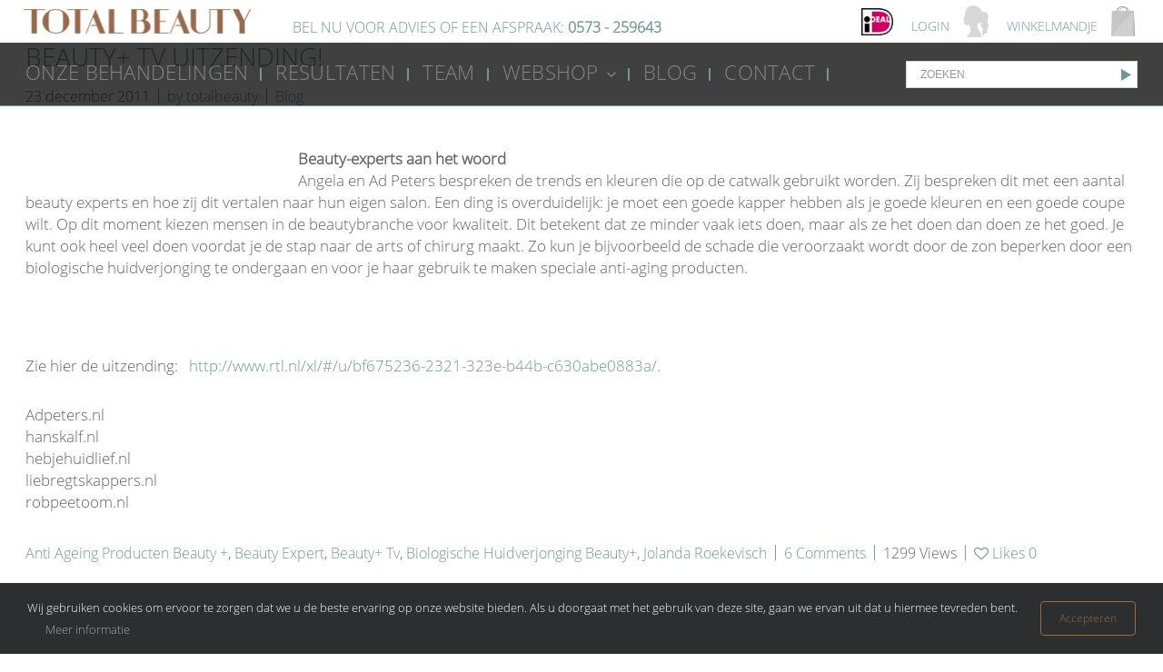

--- FILE ---
content_type: text/html; charset=UTF-8
request_url: https://hebjehuidlief.nl/beauty-tv-uitzending/
body_size: 26062
content:
<!DOCTYPE html>
<html id="thz-site-html" lang="nl-NL" class="thz-site-html header_inline thz-header-mode-absolute thz-horizontal-header thz-chrome thz-chrome-131-0-0-0 thz-chrome-desktop">
<head>
<meta charset="UTF-8">
<meta name="viewport" content="width=device-width, initial-scale=1">
<link rel="preload" href="https://hebjehuidlief.nl/wp-content/plugins/unyson/framework/static/libs/font-awesome/fonts/fontawesome-webfont.woff2?v=4.7.0" as="font">
<link rel="profile" href="https://gmpg.org/xfn/11">
<link rel="pingback" href="https://hebjehuidlief.nl/xmlrpc.php">
<meta name='robots' content='index, follow, max-image-preview:large, max-snippet:-1, max-video-preview:-1' />

	<!-- This site is optimized with the Yoast SEO plugin v26.7 - https://yoast.com/wordpress/plugins/seo/ -->
	<title>Beauty+ tv uitzending! - Total Beauty</title>
	<link rel="canonical" href="https://hebjehuidlief.nl/beauty-tv-uitzending/" />
	<meta property="og:locale" content="nl_NL" />
	<meta property="og:type" content="article" />
	<meta property="og:title" content="Beauty+ tv uitzending! - Total Beauty" />
	<meta property="og:description" content="Beauty-experts aan het woord Angela en Ad Peters bespreken de trends en kleuren die op de catwalk gebruikt worden. Zij bespreken dit met een aantal beauty experts en hoe zij dit vertalen naar hun eigen salon. Een ding is overduidelijk: je moet een goede kapper hebben als je goede kleuren en een goede coupe wilt. Op dit moment kiezen mensen in de beautybranche voor kwaliteit. Dit betekent dat ze minder vaak iets doen, maar als ze het doen dan doen ze het goed. Je kunt ook heel veel doen voordat je de stap naar de arts of chirurg maakt. Zo kun je bijvoorbeeld de schade die veroorzaakt wordt door de zon beperken door een biologische huidverjonging te ondergaan en voor je haar gebruik te maken speciale anti-aging producten. &nbsp; Zie hier de uitzending:   http://www.rtl.nl/xl/#/u/bf675236-2321-323e-b44b-c630abe0883a/. Adpeters.nl hanskalf.nl hebjehuidlief.nl liebregtskappers.nl robpeetoom.nl" />
	<meta property="og:url" content="https://hebjehuidlief.nl/beauty-tv-uitzending/" />
	<meta property="og:site_name" content="Total Beauty" />
	<meta property="article:published_time" content="2011-12-23T12:53:00+00:00" />
	<meta property="og:image" content="https://www.hebjehuidlief.nl/wp-content/uploads/07-05.png" />
	<meta name="author" content="totalbeauty" />
	<meta name="twitter:card" content="summary_large_image" />
	<meta name="twitter:label1" content="Geschreven door" />
	<meta name="twitter:data1" content="totalbeauty" />
	<meta name="twitter:label2" content="Geschatte leestijd" />
	<meta name="twitter:data2" content="1 minuut" />
	<script type="application/ld+json" class="yoast-schema-graph">{"@context":"https://schema.org","@graph":[{"@type":"Article","@id":"https://hebjehuidlief.nl/beauty-tv-uitzending/#article","isPartOf":{"@id":"https://hebjehuidlief.nl/beauty-tv-uitzending/"},"author":{"name":"totalbeauty","@id":"https://hebjehuidlief.nl/#/schema/person/8f6fb39f81e136c8f6a905f35cef1f14"},"headline":"Beauty+ tv uitzending!","datePublished":"2011-12-23T12:53:00+00:00","mainEntityOfPage":{"@id":"https://hebjehuidlief.nl/beauty-tv-uitzending/"},"wordCount":159,"commentCount":6,"image":{"@id":"https://hebjehuidlief.nl/beauty-tv-uitzending/#primaryimage"},"thumbnailUrl":"https://www.hebjehuidlief.nl/wp-content/uploads/07-05.png","keywords":["anti ageing producten beauty +","beauty expert","beauty+ tv","biologische huidverjonging beauty+","Jolanda Roekevisch"],"articleSection":["Blog"],"inLanguage":"nl-NL","potentialAction":[{"@type":"CommentAction","name":"Comment","target":["https://hebjehuidlief.nl/beauty-tv-uitzending/#respond"]}]},{"@type":"WebPage","@id":"https://hebjehuidlief.nl/beauty-tv-uitzending/","url":"https://hebjehuidlief.nl/beauty-tv-uitzending/","name":"Beauty+ tv uitzending! - Total Beauty","isPartOf":{"@id":"https://hebjehuidlief.nl/#website"},"primaryImageOfPage":{"@id":"https://hebjehuidlief.nl/beauty-tv-uitzending/#primaryimage"},"image":{"@id":"https://hebjehuidlief.nl/beauty-tv-uitzending/#primaryimage"},"thumbnailUrl":"https://www.hebjehuidlief.nl/wp-content/uploads/07-05.png","datePublished":"2011-12-23T12:53:00+00:00","author":{"@id":"https://hebjehuidlief.nl/#/schema/person/8f6fb39f81e136c8f6a905f35cef1f14"},"breadcrumb":{"@id":"https://hebjehuidlief.nl/beauty-tv-uitzending/#breadcrumb"},"inLanguage":"nl-NL","potentialAction":[{"@type":"ReadAction","target":["https://hebjehuidlief.nl/beauty-tv-uitzending/"]}]},{"@type":"ImageObject","inLanguage":"nl-NL","@id":"https://hebjehuidlief.nl/beauty-tv-uitzending/#primaryimage","url":"https://www.hebjehuidlief.nl/wp-content/uploads/07-05.png","contentUrl":"https://www.hebjehuidlief.nl/wp-content/uploads/07-05.png"},{"@type":"BreadcrumbList","@id":"https://hebjehuidlief.nl/beauty-tv-uitzending/#breadcrumb","itemListElement":[{"@type":"ListItem","position":1,"name":"Home","item":"https://hebjehuidlief.nl/"},{"@type":"ListItem","position":2,"name":"Beauty+ tv uitzending!"}]},{"@type":"WebSite","@id":"https://hebjehuidlief.nl/#website","url":"https://hebjehuidlief.nl/","name":"Total Beauty","description":"","potentialAction":[{"@type":"SearchAction","target":{"@type":"EntryPoint","urlTemplate":"https://hebjehuidlief.nl/?s={search_term_string}"},"query-input":{"@type":"PropertyValueSpecification","valueRequired":true,"valueName":"search_term_string"}}],"inLanguage":"nl-NL"},{"@type":"Person","@id":"https://hebjehuidlief.nl/#/schema/person/8f6fb39f81e136c8f6a905f35cef1f14","name":"totalbeauty","image":{"@type":"ImageObject","inLanguage":"nl-NL","@id":"https://hebjehuidlief.nl/#/schema/person/image/","url":"https://secure.gravatar.com/avatar/00ef4848cf2d4cb3a3114f611bf6d46228eefd20c5ce1c6722a253e09d9af2fd?s=96&d=mm&r=g","contentUrl":"https://secure.gravatar.com/avatar/00ef4848cf2d4cb3a3114f611bf6d46228eefd20c5ce1c6722a253e09d9af2fd?s=96&d=mm&r=g","caption":"totalbeauty"}}]}</script>
	<!-- / Yoast SEO plugin. -->


<link rel='dns-prefetch' href='//ajax.googleapis.com' />
<link rel='dns-prefetch' href='//www.google.com' />
<link rel='dns-prefetch' href='//maps.googleapis.com' />

<link rel="alternate" type="application/rss+xml" title="Total Beauty &raquo; feed" href="https://hebjehuidlief.nl/feed/" />
<link rel="alternate" type="application/rss+xml" title="Total Beauty &raquo; reacties feed" href="https://hebjehuidlief.nl/comments/feed/" />
<link rel="alternate" type="application/rss+xml" title="Total Beauty &raquo; Beauty+ tv uitzending! reacties feed" href="https://hebjehuidlief.nl/beauty-tv-uitzending/feed/" />
<link rel="alternate" title="oEmbed (JSON)" type="application/json+oembed" href="https://hebjehuidlief.nl/wp-json/oembed/1.0/embed?url=https%3A%2F%2Fhebjehuidlief.nl%2Fbeauty-tv-uitzending%2F" />
<link rel="alternate" title="oEmbed (XML)" type="text/xml+oembed" href="https://hebjehuidlief.nl/wp-json/oembed/1.0/embed?url=https%3A%2F%2Fhebjehuidlief.nl%2Fbeauty-tv-uitzending%2F&#038;format=xml" />
<style id='wp-img-auto-sizes-contain-inline-css' type='text/css'>
img:is([sizes=auto i],[sizes^="auto," i]){contain-intrinsic-size:3000px 1500px}
/*# sourceURL=wp-img-auto-sizes-contain-inline-css */
</style>
<link rel='stylesheet' id='pseudo-builder-css' href='https://hebjehuidlief.nl/wp-content/themes/creatus-child/css/bim-pseudo-builder.css' type='text/css' media='all' />
<style id='classic-theme-styles-inline-css' type='text/css'>
/*! This file is auto-generated */
.wp-block-button__link{color:#fff;background-color:#32373c;border-radius:9999px;box-shadow:none;text-decoration:none;padding:calc(.667em + 2px) calc(1.333em + 2px);font-size:1.125em}.wp-block-file__button{background:#32373c;color:#fff;text-decoration:none}
/*# sourceURL=/wp-includes/css/classic-themes.min.css */
</style>
<link rel='stylesheet' id='cookie-notice-front-css' href='https://hebjehuidlief.nl/wp-content/plugins/cookie-notice/css/front.min.css' type='text/css' media='all' />
<style id='woocommerce-inline-inline-css' type='text/css'>
.woocommerce form .form-row .required { visibility: visible; }
/*# sourceURL=woocommerce-inline-inline-css */
</style>
<link rel='stylesheet' id='aws-style-css' href='https://hebjehuidlief.nl/wp-content/plugins/advanced-woo-search-pro/assets/css/common.css' type='text/css' media='all' />
<link rel='stylesheet' id='creatus-woocommerce-css' href='https://hebjehuidlief.nl/wp-content/themes/creatus/assets/css/woocommerce.css' type='text/css' media='all' />
<link rel='stylesheet' id='font-awesome-css' href='https://hebjehuidlief.nl/wp-content/plugins/unyson/framework/static/libs/font-awesome/css/font-awesome.min.css' type='text/css' media='all' />
<link rel='stylesheet' id='thz-icons-css' href='https://hebjehuidlief.nl/wp-content/themes/creatus/assets/fonts/thz-icons-pack/style.css' type='text/css' media='all' />
<link rel='stylesheet' id='creatus-theme-css' href='https://hebjehuidlief.nl/wp-content/themes/creatus/assets/css/thz-theme.css' type='text/css' media='all' />
<link rel='stylesheet' id='creatus-menus-css' href='https://hebjehuidlief.nl/wp-content/themes/creatus/assets/css/thz-menus.css' type='text/css' media='all' />
<link rel='stylesheet' id='creatus-shortcodes-css' href='https://hebjehuidlief.nl/wp-content/themes/creatus/assets/css/thz-shortcodes.css' type='text/css' media='all' />
<link rel='stylesheet' id='creatus-layout-css' href='https://hebjehuidlief.nl/wp-content/themes/creatus/assets/css/thz-layout.css' type='text/css' media='all' />
<link rel='stylesheet' id='creatus-units-css' href='https://hebjehuidlief.nl/wp-content/themes/creatus/assets/css/thz-units.css' type='text/css' media='all' />
<link rel='stylesheet' id='creatus-utility-css' href='https://hebjehuidlief.nl/wp-content/themes/creatus-child/assets/css/thz-utility.css' type='text/css' media='all' />
<link rel='stylesheet' id='creatus-buttons-css' href='https://hebjehuidlief.nl/wp-content/themes/creatus/assets/css/thz-buttons.css' type='text/css' media='all' />
<link rel='stylesheet' id='creatus-animate-css' href='https://hebjehuidlief.nl/wp-content/themes/creatus/assets/css/thz-animate.css' type='text/css' media='all' />
<link rel='stylesheet' id='creatus-hovers-css' href='https://hebjehuidlief.nl/wp-content/themes/creatus/assets/css/thz-hovers.css' type='text/css' media='all' />
<link rel='stylesheet' id='creatus-magnific-css' href='https://hebjehuidlief.nl/wp-content/themes/creatus/assets/css/thz-magnific.css' type='text/css' media='all' />
<style id='creatus-print-inline-css' type='text/css'>
@font-face{font-family:'DroidSerifRegular';src:url('https://hebjehuidlief.nl/wp-content/uploads/creatus/f/droid-serif/DroidSerif-Regular-webfont.woff') format('woff');font-weight:normal;font-style:normal}@font-face{font-family:'DroidSerifRegular';src:url('https://hebjehuidlief.nl/wp-content/uploads/creatus/f/droid-serif/DroidSerif-Regular-webfont.woff') format('woff');font-weight:normal;font-style:normal}body{font-family:'Open Sans',sans-serif;font-size:17px;font-weight:normal;line-height:24px;color:#646363;background-color:#ffffff}.thz-wrapper{background-color:#ffffff}.thz-main{background-color:#ffffff}.thz-container,.thz-sliders-container{padding-left:30px;padding-right:30px}.holders{margin-left:-75px;margin-right:0px}.thz-block-spacer{padding:0px 0px 75px 75px}.thz-container .thz-row{margin-left:-30px;margin-right:0px}* + .thz-row{margin-top:30px}.thz-column{padding-left:30px;padding-right:0px}* + .thz-shc{margin-top:30px}@media screen and (max-width:979px){.thz-column .thz-column + .thz-column,.thz-column + .thz-column + .thz-column{margin-top:30px}}@media screen and (max-width:767px){.thz-column + .thz-column{margin-top:30px}}.thz-page-builder-content .thz-section{padding-top:120px;padding-bottom:120px}.thz-column .widget + .widget{margin-top:30px}.thz-site-width,.thz-wrapper.thz-site-width .thz-reveal-footer{max-width:1290px}.thz-hover-mask{background:rgba(0,0,0,0.1)}a,.thz-btn-none{color:#6e9796}a:focus,a:hover,.thz-btn-none:hover,.thz-btn-hover .thz-btn-none{color:#9b6b45}h1,h2,h3,h4,h5,h6{font-family:'Open Sans',sans-serif;font-weight:normal;text-transform:uppercase}h1{font-size:48px;line-height:1.1;color:#6e9796}h2{font-size:39px;line-height:1.1;color:#6e9796}h3{font-size:31px;line-height:1.1;color:#6e9796}h4{font-size:25px;line-height:1.1;color:#6e9796}h5{font-size:20px;line-height:1.1;color:#6e9796;}h6{font-size:16px;line-height:1.1;color:#6e9796}* + h1,* + h2,* + h3,* + h4,* + h5,* + h6,* + p,* + ul,* + ol,* + dl,* + fieldset,* + address,* + blockquote,* + .thz-content-85,* + .thz-content-75,* + .thz-content-50,* + .thz-content-40,* + .thz-stretch-content,* + pre,* + figure,* + form,* + table,.wp-caption,.gallery-caption,[class*='thz-text-column-']{margin-top:30px}h1 + *,h2 + *,h3 + *,h4 + *,h5 + *,h6 + *{margin-top:15px}[class*='thz-text-column-']{column-gap:30px}::selection{background:#9b6b45;color:#ffffff}::-moz-selection{background:#9b6b45;color:#ffffff}.thz-bold-primary,.thz-primary-color,.thz-bold-primary a,.thz-primary-color a{color:#9b6b45!important}.mejs-controls .mejs-time-rail .mejs-time-current{background:#9b6b45}.thz-highlight{background:#9b6b45!important;color:#ffffff!important}.thz-underline-primary,blockquote,blockquote.quote-right,blockquote.quote-centered p:first-of-type:after{border-color:#9b6b45!important}.thz-dropcap.box:first-letter,.thz-dropcap.rounded:first-letter,.thz-dropcap.circle:first-letter{background:#9b6b45!important;color:#ffffff!important}.thz-dropcap.outline:first-letter{border-color:#9b6b45;color:#9b6b45!important;background:none!important}.thz-button.thz-btn-theme,.thz-button.thz-btn-theme:focus{background-color:#9b6b45;border-color:#895f3d;color:#ffffff}.thz-btn-outline .thz-button.thz-btn-theme{color:#895f3d}.thz-button.thz-btn-theme:hover,.thz-btn-hover .thz-button.thz-btn-theme{background-color:#895f3d;border-color:#895f3d;color:#ffffff}#contentblock{width:100%}#header_holder{border-width:0 0 1px 0;border-style:solid;border-color:transparent transparent #6e9796 transparent;background-color:rgba(0,0,0,0.75)}.thz-layout-boxed .header_holder{max-width:1290px}.thz-socials-holder.thz-socials-footer a{font-size:14px;width:14px;height:14px;line-height:14px}.thz-logo-holder{width:0px}.thz-logo{width:0px;min-height:0px;margin:2px auto 0px auto}.thz-logo-in a{height:0px}.thz-mobile-menu-holder #logomobileholder{width:210px}.thz-mobile-menu-holder #logomobile{width:210px;min-height:50px}.thz-mobile-menu-holder #logomobile-in a{height:50px}.thz-menu li a.itemlink{color:#878787}.thz-menu a.itemlink{background-color:rgba(255,255,255,0)}.thz-menu ul li a.itemlink{color:#6e9796}.thz-menu ul a.itemlink{background-color:#ffffff}.thz-menu li.level0 > span a.itemlink{border-width:0 0 6px 0;border-style:solid;border-color:transparent transparent rgba(0,0,0,0) transparent}.thz-menu li.level0 > span a.itemlink:hover,.thz-menu li.level0:hover > span a.itemlink{border:none;border-width:0 0 6px 0;border-style:solid;border-color:transparent transparent #6e9796 transparent}.thz-menu li.level0 > span a.itemlink.activepath{border:none;border-width:0 0 6px 0;border-style:solid;border-color:rgba(0,0,12,0) transparent #6e9796 transparent}.thz-menu li a.itemlink:hover,.thz-menu li:hover > .child a{color:#6e9796}.thz-menu ul li a.itemlink:hover,.thz-menu ul li:hover > .child a{color:#6e9796}.thz-menu ul li a.itemlink:hover,.thz-menu ul li:hover > .child a{background-color:#f5f8fa}.thz-menu a.itemlink.activepath{color:#6e9796}.thz-menu a.itemlink.activepath{background-color:rgba(255,255,255,0)}.thz-menu ul a.itemlink.activepath{color:#6e9796}.thz-menu ul a.itemlink.activepath{background-color:#f9f9f9}ul.thz-menu li a.itemlink,.thz-menu li div.itemlink,.thz-custom-menu-button{padding:0px 15px 0px 15px;height:64px;line-height:64px}ul.thz-menu ul li a.itemlink{line-height:40px;border:none;height:auto}ul.thz-menu ul.sub-menu a.itemlink{padding:0px 15px 0px 15px}ul.thz-menu ul span.child i.childicon{right:15px}ul.thz-menu div.ulholder ul.sub-menu{width:250px}ul.thz-menu ul.sub-menu.level1{margin-top:0px}ul.thz-menu ul.sub-menu ul.sub-menu,ul.thz-menu div.ulholder.ulgroup > ul > li > div.ulholder > ul.sub-menu{margin-left:0px}ul.thz-menu ul > li > div.ulholder.notulgroup > ul{margin-top:-0px;margin-left:15px}ul.thz-menu li.flip div.ulholder > ul{margin-left:0px;margin-right:15px}ul.thz-menu ul.sub-menu,.thz-menu li.holdsgroup ul ul{padding:15px 15px 15px 15px;box-shadow:0px 8px 28px 0px rgba(0,0,0,0.08);background-color:#ffffff}#mainmenu_holder #thz-nav{border-width:0;border-style:solid;border-color:rgba(220,221,223,0) transparent transparent transparent}ul.thz-menu ul.sub-menu li a.items-separator{padding:0px 15px 7.5px 15px;margin:15px 0px 0px 0px;font-family:'Creatus',sans-serif;font-size:12px;font-weight:500;letter-spacing:0.3px;text-transform:uppercase}ul.thz-mega-menu li.menu-item.mega-menu-col{padding:30px 30px 30px 30px}ul.thz-mega-menu li.menu-item.mega-menu-col{border-right-width:1px;border-right-style:solid;border-right-color:#a8a8a7}ul.thz-menu ul.sub-menu li a.holdsgroupTitle{padding:0px 15px 7.5px 15px;font-family:'Creatus',sans-serif;font-size:12px;font-weight:500;letter-spacing:0.3px;text-transform:uppercase}#mainmenu_holder ul.thz-menu > li.menu-item > .linkholder{font-family:'Open Sans',sans-serif;font-size:22px;font-weight:normal;letter-spacing:0.3px;text-transform:uppercase}.thz-mobile-menu-holder{border-width:0 0 1px 0;border-style:solid;border-color:transparent transparent #a8a8a7 transparent;background-color:#ffffff}.thz-mobile-menu-holder .thz-burger-inner{background:#a8a8a7}.thz-mobile-menu-holder .is-active .thz-burger-inner{background:#6e9796}ul.thz-mobile-menu li a{background:#ffffff;border-color:#a8a8a7}ul.thz-mobile-menu li a:hover{background:#f5f8fa;border-color:#a8a8a7}ul.thz-mobile-menu li.active a{color:#9b6b45;background:#f5f8fa;border-color:#a8a8a7}.thz-menu-addon i{font-size:14px}.thz-post-media{margin:0px auto 30px auto}.thz-post-media .thz-hover-icon,.thz-post-media .thz-hover-icon:focus{color:#ffffff}.thz-post-media .thz-hover-icon span{width:16px;height:16px}.thz-post-title{font-size:28px}.thz-post-meta{margin:15px auto 15px auto;font-size:0.93em}.thz-entry-content{margin:30px auto 30px auto}.thz-post-footer{margin:0px auto 30px auto;font-size:0.93em;text-transform:capitalize}.thz-post-shares{padding:30px 0px 30px 0px;border-width:1px 0 0 0;border-style:solid;border-color:#a8a8a7 transparent transparent transparent}.thz-post-shares a{font-size:14px;width:14px;height:14px;line-height:14px}.thz-post-shares .thz-sharing-sep{width:20px}.thz-post-shares .thz-post-share-label{font-weight:600}.thz-related-holder{padding:60px 0px 0px 0px;margin:0px auto 0px auto;border-width:1px 0 0 0;border-style:solid;border-color:#a8a8a7 transparent transparent transparent}.thz-related-holder .thz-related-heading{margin:0px auto 30px auto;font-size:20px}.thz-related-holder .thz-related-intro-holder{padding:30px 0px 0px 0px}.thz-related-holder .thz-media-custom-size{height:220px}.thz-related-holder .thz-hover-icon{font-size:16px;color:#ffffff}.thz-related-holder .thz-related-item-title,.thz-related-holder .thz-related-item-title a{font-size:16px}.thz-related-holder .thz-slick-initiating .thz-slick-slide{width:calc(33.333333333333% + 10px);padding-right:30px}.thz-content-row .comments-area{padding:60px 0px 0px 0px;margin:60px auto 0px auto;border-width:1px 0 0 0;border-style:solid;border-color:#a8a8a7 transparent transparent transparent}ol.comment-list li.comment .comment-body,ol.comment-list li.comment .comment_container{padding:30px 0px 30px 0px;border-width:0 0 1px 0;border-style:solid;border-color:transparent transparent #a8a8a7 transparent}ol.comment-list li.comment .reply{top:30px;right:0px}.comments-title,.comment-reply-title{font-size:20px}.thz-post-format-audio .thz-media-audio-holder,.thz-post-format-audio .thz-media-audio-holder .mejs-container .mejs-controls{background:#f5f8fa}.thz-post-format-audio .thz-media-audio-holder .mejs-controls .mejs-button button:before,.thz-post-format-audio .thz-media-audio-holder .mejs-container .mejs-controls .mejs-time,.thz-post-format-audio .thz-ratio-in .thz-media-audio-holder:before{color:#646363}.thz-post-format-audio .thz-media-audio-holder .mejs-controls .mejs-horizontal-volume-slider .mejs-horizontal-volume-current,.thz-post-format-audio .thz-media-audio-holder .mejs-controls .mejs-time-rail .mejs-time-loaded{background:#646363}.thz-post-format-audio .thz-media-audio-holder .mejs-controls .mejs-time-rail .mejs-time-current{background:#313131}.thz-post-format-quote .thz-custom-format-title{font-size:20px;text-align:center}.thz-post-format-quote .thz-post-format-quote-author{font-size:16px;text-align:center}.thz-post-format-quote.thz-custom-format-item{background:#f5f8fa}.thz-post-format-quote.thz-custom-format-item:hover{background:#313131}.thz-post-format-quote.thz-custom-format-item .thz-custom-format-title{color:#6e9796}.thz-post-format-quote.thz-custom-format-item:hover .thz-custom-format-title{color:#ffffff}.thz-post-format-quote.thz-custom-format-item .thz-custom-format-sub,.thz-post-format-quote.thz-custom-format-item:before,.thz-post-format-quote.thz-custom-format-item:after{color:#646363}.thz-post-format-quote.thz-custom-format-item:hover .thz-custom-format-sub,.thz-post-format-quote.thz-custom-format-item:hover:before,.thz-post-format-quote.thz-custom-format-item:hover:after{color:rgba(255,255,255,0.7)}.thz-post-format-link .thz-custom-format-title{font-size:20px;text-align:center}.thz-post-format-link .thz-post-format-link-url{font-size:16px;text-align:center}.thz-post-format-link.thz-custom-format-item{background:#f5f8fa}.thz-post-format-link.thz-custom-format-item:hover{background:#313131}.thz-post-format-link.thz-custom-format-item .thz-custom-format-title{color:#6e9796}.thz-post-format-link.thz-custom-format-item:hover .thz-custom-format-title{color:#ffffff}.thz-post-format-link.thz-custom-format-item .thz-custom-format-sub,.thz-post-format-link.thz-custom-format-item:before,.thz-post-format-link.thz-custom-format-item:after{color:#646363}.thz-post-format-link.thz-custom-format-item:hover .thz-custom-format-sub,.thz-post-format-link.thz-custom-format-item:hover:before,.thz-post-format-link.thz-custom-format-item:hover:after{color:rgba(255,255,255,0.7)}aside .thz-sidebars .widget{margin:0px 0px 60px 0px}aside .thz-sidebars .widget-title{padding:0px 0px 30px 0px;margin:0px 0px 0px 0px;font-size:14px;font-weight:600;text-transform:uppercase}aside .thz-sidebars .widget_tag_cloud .tagcloud a{padding:5px 5px 5px 5px;margin:0px 5px 5px 0px;border-width:1px;border-style:solid;border-color:#a8a8a7;border-radius:4px;font-size:10px;font-weight:600;text-transform:uppercase}#thz_cookies_consent{position:fixed;top:auto;right:0px;bottom:0px;left:0px;z-index:5001}.thz-consent-container{display:table;padding:15px 30px 15px 30px;width:100%;background-color:#2c2e30;font-size:13px;color:#ffffff}.thz-consent-container a{color:rgba(255,255,255,0.58)}.thz-consent-container a:hover{color:#ffffff}.thz-consent-button .thz-custom-btn-69345 .thz-button{color:#9b6b45;border-color:#9b6b45;box-shadow:0px 4px 8px -3px rgba(0,0,12,0)}.thz-consent-button .thz-custom-btn-69345 .thz-button:hover,.thz-consent-button .thz-custom-btn-69345.thz-btn-hover .thz-button{color:#ffffff;background-color:#9b6b45;border-color:#9b6b45}.thz-pagination-nav{margin:60px auto 0px auto}.thz-pagination a,.thz-pagination span{padding:0px 0px 0px 0px;width:38px;height:38px;border-radius:38px;box-shadow:0px 2px 24px 0px rgba(0,0,0,0.18);line-height:38px;border:none;font-size:12px;font-weight:600}.thz-pagination .inactive,.thz-pagination.no-spacing .thz-pagination-dots{background:transparent;border-color:transparent;color:#6e9796;box-shadow:none}.thz-pagination .thz-pagination-disabled{color:#ccc}.thz-pagination .thz-pagination-current{background:#6e9796;color:#f5f8fa}.thz-pagination a:hover{background:#6e9796;border-color:transparent;color:#f5f8fa;box-shadow:none}.thz-woo-sub-category{padding:0px 0px 150px 0px}.thz-woo-cat-title{padding:0px 0px 30px 0px}.thz-woo-cat-title a{font-family:'Open Sans',sans-serif;font-size:32px;font-weight:300;line-height:26.54px;color:#ffffff;text-transform:uppercase}.thz-woo-item-info{padding:8% 0px 8% 0px;margin:0px 0px 0px 0px;background-color:#ffffff}.product .thz-woo-item-title a{font-family:'Open Sans',sans-serif;font-size:28px;font-weight:normal;line-height:26.54px;color:#719998;text-transform:uppercase;text-align:center}.product .thz-woo-item-price{padding:0px 0px 0px 0px;margin:0px 0px 0px 0px;font-family:'Open Sans',sans-serif;font-size:24px;font-weight:600;line-height:35px;color:#658b8b;text-align:center}.product .thz-woo-item-price del{color:#646363}.product .thz-woo-item-cart-buttons,.product .thz-woo-item-cart-buttons:hover{padding:5px 15px 5px 15px;border-radius:4px;background-color:rgba(0,0,0,0.7);font-size:14px;color:#ffffff}.product .thz-woo-item-rating .star-rating:before,.product .thz-woo-item-rating .star-rating span:before{color:#ffffff}.product .thz-woo-item-badge{padding:8px 15px;margin:15px 0 0 15px;border-radius:4px;font-size:12px;font-weight:600}.product .thz-woo-item-on-sale{background:rgba(0,0,12,0);color:rgba(255,255,255,0)}.product .thz-woo-item-out-of-stock{background:#ff4542;color:#ffffff}.product .thz-item-adding-icon{color:#ffffff}.product .thz-item-in-cart-icon{color:#ffffff}.thz-woo-item-rel-holder .thz-slick-initiating .thz-slick-slide{width:calc(33.333333333333% + 16.666666666667px);padding-right:50px}.price_slider_wrapper .ui-widget-content{background:#cccccc}.price_slider.ui-slider .ui-slider-range{background:#9b6b45}.price_slider.ui-slider .ui-slider-handle{background:#ffffff;border-color:#cccccc}input[type="text"],input[type="number"],input[type="search"],input[type="password"],input[type="email"],input[type="tel"],input[type="url"],input[type="datetime"],input[type="date"],input[type="datetime-local"],input[type="month"],input[type="week"],input[type="time"],select,textarea,.select2-container .select2-choice,#bbp_topic_content,#bbp_reply_content,.thz-site-html .select2-drop-active,.thz-site-html .select2-selection--single,.thz-site-html .woocommerce-page input.select2-search__field,.thz-site-html .select2-dropdown,fieldset{padding:16px 16px 16px 16px;border-width:1px;border-style:solid;border-color:#eeeeee;border-radius:0px;background-color:#eeeeee;color:#6e9796}input[type="text"]:hover,input[type="number"]:hover,input[type="search"]:hover,input[type="password"]:hover,input[type="email"]:hover,input[type="tel"]:hover,input[type="url"]:hover,input[type="datetime"]:hover,input[type="date"]:hover,input[type="datetime-local"]:hover,input[type="month"]:hover,input[type="week"]:hover,input[type="time"]:hover,select:hover,textarea:hover,.select2-container .select2-choice:hover,#bbp_topic_content:hover,#bbp_reply_content:hover,.thz-site-html .select2-drop-active:hover,.thz-site-html .select2-selection--single:hover,.thz-site-html .woocommerce-page input.select2-search__field:hover,.thz-site-html .select2-dropdown:hover,fieldset:hover{background:#eeeeee;color:#6e9796;border-color:#dddddd}input[type="text"]:focus,input[type="number"]:focus,input[type="search"]:focus,input[type="password"]:focus,input[type="email"]:focus,input[type="tel"]:focus,input[type="url"]:focus,input[type="datetime"]:focus,input[type="date"]:focus,input[type="datetime-local"]:focus,input[type="month"]:focus,input[type="week"]:focus,input[type="time"]:focus,select:focus,textarea:focus,.select2-container .select2-choice:focus,#bbp_topic_content:focus,#bbp_reply_content:focus,.thz-site-html .select2-drop-active:focus,.thz-site-html .select2-selection--single:focus,.thz-site-html .woocommerce-page input.select2-search__field:focus,.thz-site-html .select2-dropdown:focus,fieldset:focus{background:#eeeeee;color:#6e9796;border-color:#dddddd}fieldset{border-width:1px;border-style:solid;border-color:#a8a8a7;background-color:#ffffff}fieldset:hover{background:#ffffff;color:#6e9796;border-color:#a8a8a7}fieldset:focus{background:#ffffff;color:#6e9796;border-color:#a8a8a7}input[type="button"],input[type="submit"],input[type="reset"],input[type="file"],form button,.button{padding:16px 34px 16px 34px;border-radius:4px;box-shadow:0px 4px 8px -3px rgba(0,0,12,0.2);background-color:#9b6b45;color:#ffffff;font-size:14px;letter-spacing:0.5px}input[type="button"]:hover,input[type="submit"]:hover,input[type="reset"]:hover,input[type="file"]:hover,form button:hover,.button:hover{background:#895f3d;color:#ffffff}form label{margin:0px 0px 6px 0px;color:#6e9796;font-family:'Open Sans',sans-serif;font-size:17px;font-weight:300;line-height:24px;text-transform:uppercase}body .gform_wrapper input:not([type=radio]):not([type=checkbox]):not([type=submit]):not([type=button]):not([type=image]):not([type=file]){padding:12px 12px 12px 12px}body .gform_wrapper.gf_browser_chrome select{padding:12px 12px 12px 12px;background-image:url(https://hebjehuidlief.nl/wp-content/uploads/2019/03/dropdown-caret.svg);background-repeat:no-repeat;background-position:right center;background-size:24px;background-attachment:scroll}body .gform_wrapper div.validation_error{border-width:1px;border-style:solid;border-color:#db3737;border-radius:3px;color:#db3737}body .gform_wrapper li.gfield.gfield_error,body .gform_wrapper li.gfield.gfield_error.gfield_contains_required.gfield_creditcard_warning{border-width:0px;border-style:solid;border-color:transparent;background-color:rgba(255,255,255,0);color:#db3737}body .gform_wrapper .validation_message,body .gform_wrapper .gfield_error .gfield_label,body .gform_wrapper .gfield_required{padding:8px 0px 0px 0px;color:#db3737}.cn-set-cookie{padding:8px 16px 8px 16px;border-width:2px;border-style:solid;border-color:#9b6b45;border-radius:3px;background-color:#9b6b45;color:#ffffff;font-size:13px;font-weight:300}.cn-set-cookie:hover{background:#895f3d;color:#ffffff;border-color:#895f3d}.cn-set-cookie:focus{background:#895f3d;color:#ffffff;border-color:#895f3d}.cn-more-info{padding:8px 16px 8px 16px;border-width:2px;border-style:solid;border-color:#9b6b45;border-radius:3px;color:#ffffff;font-size:13px;font-weight:300}.cn-more-info:hover{background:#895f3d;color:#ffffff;border-color:#895f3d}.cn-more-info:focus{background:#895f3d;color:#ffffff;border-color:#895f3d}.cookie-notice-container{padding:16px 16px 16px 16px;font-size:12px;font-weight:300}.thz-sh-ca82ca34:not(#♥) .thz-heading-holder{max-width:100%;float:left}#thz-map-9a471097.fw-map.thz-shc{min-height:200px;border-radius:5px;background-color:#efefef}#thz-map-9a471097 .infowindow-title a{font-size:20px}#thz-map-9a471097 .infowindow-description{font-size:16px}.thz-custom-btn-72a53446 .thz-button{color:#ffffff;background-color:#9b6b45;box-shadow:0px 4px 8px -3px rgba(0,0,12,0.2)}.thz-custom-btn-72a53446 .thz-button:hover,.thz-custom-btn-72a53446.thz-btn-hover .thz-button{color:#ffffff;background-color:#b7845c}#thz-section-holder-s68d8ba1b > section{padding:0px 0px 0px 0px}#thz-section-holder-s68d8ba1b section .thz-container > .thz-row + .thz-row{margin-top:0px}#thz-column-cb9faa0fd .thz-column-in .thz-btn-none{color:#6e9796}#thz-column-cb9faa0fd .thz-column-in a:not(.thz-button){color:#6e9796}#thz-column-cb9faa0fd .thz-column-in .thz-btn-none:hover,#thz-column-cb9faa0fd .thz-column-in .thz-btn-hover .thz-btn-none{color:#9b6b45}#thz-column-cb9faa0fd .thz-column-in a:not(.thz-button):hover{color:#9b6b45}#thz-column-cb9faa0fd{font-family:'DroidSerifRegular',sans-serif;font-size:15px;font-weight:normal;font-style:normal;line-height:1.8;color:#646363}#thz-column-cb9faa0fd h1{font-family:'DroidSerifRegular',sans-serif;font-weight:normal;font-style:normal;font-size:48px;line-height:1.1;color:#6e9796}#thz-column-cb9faa0fd h2{font-family:'DroidSerifRegular',sans-serif;font-weight:normal;font-style:normal;font-size:39px;line-height:1.1;color:#6e9796}#thz-column-cb9faa0fd h3{font-family:'DroidSerifRegular',sans-serif;font-weight:normal;font-style:normal;font-size:31px;line-height:1.1;color:#6e9796}#thz-column-cb9faa0fd h4{font-family:'DroidSerifRegular',sans-serif;font-weight:normal;font-style:normal;font-size:25px;line-height:1.1;color:#6e9796}#thz-column-cb9faa0fd h5{font-family:'DroidSerifRegular',sans-serif;font-weight:normal;font-style:normal;font-size:20px;line-height:1.1;color:#6e9796}#thz-column-cb9faa0fd h6{font-family:'DroidSerifRegular',sans-serif;font-weight:normal;font-style:normal;font-size:16px;line-height:1.1;color:#6e9796}#thz-media-image-41b20e6c.thz-media-image-container.thz-shc{padding:10px 10px 10px 10px}#thz-media-image-41b20e6c .thz-media-item-image{width:250px;height:27px}#thz-column-cf9ab1a17 > * > .thz-column-in{padding:0px 0px 5px 0px;margin:0px 0px 0px -30px}#thz-text-block-9c2184e4.thz-text-block.thz-shc{font-family:'Open Sans',sans-serif;font-size:16px;font-weight:normal;line-height:24px;color:#6e9796;text-transform:uppercase}.thz-ib-thz-icon-box-843356b0:not(#♥).thz-icon-box .thz-icon-box-title{font-family:'Open Sans',sans-serif;font-size:14px;font-weight:normal;line-height:30px;color:#6e9796;text-transform:uppercase;text-align:center}.thz-ib-thz-icon-box-843356b0:not(#♥).thz-icon-poz-right .thz-icon-box-heading{padding:10px 0px 0px 0px}.thz-ib-thz-icon-box-843356b0:not(#♥).thz-icon-box .thz-icon-box-title,.thz-ib-thz-icon-box-843356b0:not(#♥).thz-icon-box .thz-icon-box-title a{color:#6e9796}.thz-ib-thz-icon-box-843356b0:not(#♥).thz-icon-box.thz-shc{float:right;padding:0px 0px 0px 0px;margin:0px 0px 0px 20px}.thz-ib-thz-icon-box-5aeb28e3:not(#♥).thz-icon-box .thz-icon-box-title{font-family:'Open Sans',sans-serif;font-size:14px;font-weight:normal;line-height:30px;color:#6e9796;text-align:center}.thz-ib-thz-icon-box-5aeb28e3:not(#♥).thz-icon-poz-right .thz-icon-box-heading{padding:10px 0px 0px 0px}.thz-ib-thz-icon-box-5aeb28e3:not(#♥).thz-icon-box .thz-icon-box-title,.thz-ib-thz-icon-box-5aeb28e3:not(#♥).thz-icon-box .thz-icon-box-title a{color:#6e9796}.thz-ib-thz-icon-box-5aeb28e3:not(#♥).thz-icon-box.thz-shc{float:right;padding:0px 0px 0px 0px;margin:0px 0px 0px 20px}#thz-icon-6ef85b0e i{font-size:35px;color:#9b6b45}#thz-icon-6ef85b0e.thz-icon-holder.thz-shc{float:right;padding:5px 0px 0px 0px;margin:0px 0px 0px 0px}#thz-section-holder-se6c915e3 > section{padding:68px 0px 100px 0px;margin:0px 0px -74px 0px;background-color:rgba(0,0,12,0);background-image:url(https://hebjehuidlief.nl/wp-content/uploads/2019/06/footer-bg-min.png);background-repeat:no-repeat;background-position:center center;background-size:cover;background-attachment:scroll}#thz-media-image-7c290051.thz-media-image-container.thz-shc{max-width:320px}#thz-column-c8ea78fda .thz-column-in .thz-btn-none{color:#929292}#thz-column-c8ea78fda .thz-column-in a:not(.thz-button){color:#929292}#thz-column-c8ea78fda .thz-column-in .thz-btn-none:hover,#thz-column-c8ea78fda .thz-column-in .thz-btn-hover .thz-btn-none{color:#9b6b45}#thz-column-c8ea78fda .thz-column-in a:not(.thz-button):hover{color:#9b6b45}#thz-column-c8ea78fda > * > .thz-column-in{padding:5px 0px 0px 0px}.thz-shortcode-list-d26a9a4c:not(#♥) li{padding:0px 0px 0px 0px;font-size:16px;line-height:28px;color:#a8a8a7;text-transform:uppercase;text-align:left}#thz-column-c17e852f6 .thz-column-in .thz-btn-none{color:#929292}#thz-column-c17e852f6 .thz-column-in a:not(.thz-button){color:#929292}#thz-column-c17e852f6 .thz-column-in .thz-btn-none:hover,#thz-column-c17e852f6 .thz-column-in .thz-btn-hover .thz-btn-none{color:#9b6b45}#thz-column-c17e852f6 .thz-column-in a:not(.thz-button):hover{color:#9b6b45}#thz-column-c17e852f6 > * > .thz-column-in{padding:33px 0px 0px 0px}.thz-shortcode-list-b483100c:not(#♥) li{padding:0px 0px 0px 0px;font-size:16px;line-height:28px;color:#a8a8a7;text-transform:uppercase;text-align:left}#thz-icon-d34976a4 i{font-size:35px;color:#9b6b45}#thz-column-cf0d30484 .thz-column-in .thz-btn-none{color:#929292}#thz-column-cf0d30484 .thz-column-in a:not(.thz-button){color:#929292}#thz-column-cf0d30484 .thz-column-in .thz-btn-none:hover,#thz-column-cf0d30484 .thz-column-in .thz-btn-hover .thz-btn-none{color:#9b6b45}#thz-column-cf0d30484 .thz-column-in a:not(.thz-button):hover{color:#9b6b45}#thz-column-cf0d30484 > * > .thz-column-in{padding:63px 0px 0px 0px}.thz-sh-7cda227d:not(#♥) .thz-heading-holder{max-width:100%;float:none}.thz-sh-7cda227d:not(#♥) .thz-heading-title,.thz-sh-7cda227d:not(#♥) .thz-heading-title *{font-size:14px;color:#b2b2b2;text-align:center}#thz-icon-044666cf a i{font-size:28px;color:#ffffff}#thz-icon-044666cf a:hover i{color:#6e9796}#thz-icon-044666cf .thz-icon-shape,.thz-icon-044666cf .thz-icon-shape-in{height:58px;width:58px}#thz-icon-044666cf .thz-icon-shape-in{line-height:58px}#thz-icon-044666cf .thz-icon-shape,#thz-icon-044666cf .thz-icon-shape-in{background:rgba(250,250,250,0)}#thz-icon-044666cf .thz-icon-shape.thz-icon-bt-solidborder{border:2px solid #ffffff}#thz-icon-cdab520d a i{font-size:28px;color:#ffffff}#thz-icon-cdab520d a:hover i{color:#6e9796}#thz-icon-cdab520d .thz-icon-shape,.thz-icon-cdab520d .thz-icon-shape-in{height:58px;width:58px}#thz-icon-cdab520d .thz-icon-shape-in{line-height:58px}#thz-icon-cdab520d .thz-icon-shape,#thz-icon-cdab520d .thz-icon-shape-in{background:rgba(250,250,250,0)}#thz-icon-cdab520d .thz-icon-shape.thz-icon-bt-solidborder{border:2px solid #ffffff}#thz-column-c083cb8c6 > * > .thz-column-in{padding:0px 0px 0px 0px}#thz-icon-d16f64da a i{font-size:28px;color:#ffffff}#thz-icon-d16f64da a:hover i{color:#6e9796}#thz-icon-d16f64da .thz-icon-shape,.thz-icon-d16f64da .thz-icon-shape-in{height:58px;width:58px}#thz-icon-d16f64da .thz-icon-shape-in{line-height:58px}#thz-icon-d16f64da .thz-icon-shape,#thz-icon-d16f64da .thz-icon-shape-in{background:rgba(250,250,250,0)}#thz-icon-d16f64da .thz-icon-shape.thz-icon-bt-solidborder{border:2px solid #ffffff}#thz-section-holder-s3ebe2ffb > section{padding:25px 0px 25px 0px;background-color:#000000}#thz-text-block-0e252b29.thz-text-block.thz-shc{font-size:16px;line-height:24px;color:#a8a8a7;text-transform:uppercase}#thz-text-block-b2b59d23.thz-text-block.thz-shc{font-family:'Open Sans',sans-serif;font-size:14px;font-weight:normal;line-height:24px;color:#878787;text-transform:uppercase;text-align:right}#thz-text-block-b2b59d23 h1{text-align:right}#thz-text-block-b2b59d23 h2{text-align:right}#thz-text-block-b2b59d23 h3{text-align:right}#thz-text-block-b2b59d23 h4{text-align:right}#thz-text-block-b2b59d23 h5{text-align:right}#thz-text-block-b2b59d23 h6{text-align:right}#thz-text-block-b2b59d23.thz-text-block.thz-shc a{text-align:right}@media screen and (max-width:979px){#thz-section-holder-se6c915e3:not(#♥) .thz-row > .thz-column,#thz-section-holder-se6c915e3:not(#♥) .thz-row > .thz-col-centered > .thz-column-container{width:50%}#thz-wrapper #thz-column-c8ea78fda:not(#♥) > * > .thz-column-in{padding:20px 0px 0px 0px}#thz-wrapper #thz-column-c17e852f6:not(#♥) > * > .thz-column-in{padding:50px 0px 0px 0px}#thz-wrapper #thz-column-c3634393a:not(#♥).thz-column{width:100%}#thz-wrapper #thz-column-c3634393a:not(#♥).thz-col-centered > .thz-column-container{width:100%}#thz-wrapper #thz-column-c3634393a:not(#♥).thz-column *{text-align:center}#thz-wrapper #thz-column-c89f1a84d:not(#♥).thz-column{width:100%}#thz-wrapper #thz-column-c89f1a84d:not(#♥).thz-col-centered > .thz-column-container{width:100%}#thz-wrapper #thz-column-c89f1a84d:not(#♥).thz-column *{text-align:center}h1{font-size:40.8px}#thz-column-cb9faa0fd h1{font-size:40.8px}}@media screen and (max-width:767px){.thz-container,.thz-sliders-container{padding-left:20px;padding-right:20px}.holders{margin-left:-40px;margin-right:0px}.thz-block-spacer{padding:0px 0px 40px 40px}.thz-container .thz-row{margin-left:-20px;margin-right:0px}* + .thz-row{margin-top:20px}.thz-column{padding-left:20px;padding-right:0px}* + .thz-shc{margin-top:20px}.thz-column + .thz-column{margin-top:20px}.thz-page-builder-content .thz-section{padding-top:40px;padding-bottom:40px}.thz-column .widget + .widget{margin-top:20px}#thz-section-holder-se6c915e3 section{padding:40px 0px 114px 0px;min-height:auto}#thz-section-holder-se6c915e3:not(#♥) .thz-row > .thz-column,#thz-section-holder-se6c915e3:not(#♥) .thz-row > .thz-col-centered > .thz-column-container{width:100%}#thz-wrapper #thz-column-c270e9431:not(#♥) > * > .thz-column-in{display:none}#thz-wrapper #thz-column-c8ea78fda:not(#♥) > * > .thz-column-in{display:none}#thz-wrapper #thz-column-c17e852f6:not(#♥) > * > .thz-column-in{display:none}#thz-wrapper #thz-column-cf0d30484:not(#♥) > * > .thz-column-in{padding:0px 0px 0px 0px}#thz-wrapper #thz-column-cf0d30484:not(#♥).thz-column{width:100%}#thz-wrapper #thz-column-cf0d30484:not(#♥).thz-col-centered > .thz-column-container{width:100%}#thz-wrapper #thz-column-cf0d30484:not(#♥).thz-column *{text-align:center}#thz-wrapper #thz-column-cb3f05940:not(#♥) > * > .thz-column-in{padding:0px 0px 0px 0px}#thz-wrapper #thz-column-cb3f05940:not(#♥).thz-column{width:33.333333333333%}#thz-wrapper #thz-column-cb3f05940:not(#♥).thz-col-centered > .thz-column-container{width:33.333333333333%}#thz-wrapper #thz-column-c3cd619dd:not(#♥) > * > .thz-column-in{padding:0px 0px 0px 0px}#thz-wrapper #thz-column-c3cd619dd:not(#♥).thz-column{width:33.333333333333%}#thz-wrapper #thz-column-c3cd619dd:not(#♥).thz-col-centered > .thz-column-container{width:33.333333333333%}#thz-wrapper #thz-column-c083cb8c6:not(#♥).thz-column{width:33.333333333333%}#thz-wrapper #thz-column-c083cb8c6:not(#♥).thz-col-centered > .thz-column-container{width:33.333333333333%}#thz-wrapper #thz-column-c3634393a:not(#♥).thz-column{width:100%}#thz-wrapper #thz-column-c3634393a:not(#♥).thz-col-centered > .thz-column-container{width:100%}#thz-wrapper #thz-column-c3634393a:not(#♥).thz-column *{text-align:center}#thz-wrapper #thz-column-c89f1a84d:not(#♥).thz-column{width:100%}#thz-wrapper #thz-column-c89f1a84d:not(#♥).thz-col-centered > .thz-column-container{width:100%}#thz-wrapper #thz-column-c89f1a84d:not(#♥).thz-column *{text-align:center}h1{font-size:36px}h2{font-size:33.15px}h3{font-size:26.35px}.thz-post-title{font-size:25.2px}.thz-woo-cat-title a{font-size:27.2px}.product .thz-woo-item-title a{font-size:25.2px}#thz-column-cb9faa0fd h1{font-size:36px}#thz-column-cb9faa0fd h2{font-size:33.15px}#thz-column-cb9faa0fd h3{font-size:26.35px}}#thz-nav ul.thz-menu li.menu-item{position:relative !important}.thz-container.thz-site-width #header #mainmenu_holder .thz-menu-holder #thz-nav .thz-menu.thz-mega-menu.thz-menu-anim-fade.thz-mega-notcontained .ulholder.notulgroup.level1 .sub-menu.dropdown.notulgroup.level1{left:0 !important;width:200px !important;position:absolute !important;display:block !important}.thz-container.thz-site-width #header #mainmenu_holder .thz-menu-holder #thz-nav .thz-menu.thz-mega-menu.thz-menu-anim-fade.thz-mega-notcontained .ulholder.notulgroup.level1 .sub-menu.dropdown.notulgroup.level1 .sub-menu.dropdown.notulgroup.level2{top:-14px !important;left:-15px !important}#thz-nav ul.thz-menu li.level1 .linkholder::after{background:#fff !important}.summary a.gotoid{display:none}@media (max-width:480px){.thz-consent-container{display:flex !important;flex-direction:column;align-items:center}.thz-consent-block p a{display:inline-block;margin-left:0 !important}.thz-consent-button{width:auto !important}}#thz-sections-slider-d394f61a .thz-section-in{z-index:2}
/*# sourceURL=creatus-print-inline-css */
</style>
<link rel='stylesheet' id='creatus-child-css' href='https://hebjehuidlief.nl/wp-content/themes/creatus-child/style.css' type='text/css' media='all' />
<link rel='stylesheet' id='chld_thm_cfg_child-css' href='https://hebjehuidlief.nl/wp-content/themes/creatus-child/style.css' type='text/css' media='all' />
<link rel='stylesheet' id='creatus-google-font-css' href='//hebjehuidlief.nl/wp-content/uploads/omgf/creatus-google-font/creatus-google-font.css?ver=1647866887' type='text/css' media='all' />
<link rel='stylesheet' id='thz-ff-kit-css' href='https://hebjehuidlief.nl/wp-content/themes/creatus/assets/fonts/thz-ff-kit/stylesheet.css' type='text/css' media='all' />
<script type="text/javascript" id="cookie-notice-front-js-before">
/* <![CDATA[ */
var cnArgs = {"ajaxUrl":"https:\/\/hebjehuidlief.nl\/wp-admin\/admin-ajax.php","nonce":"4c0ed88266","hideEffect":"fade","position":"bottom","onScroll":false,"onScrollOffset":100,"onClick":false,"cookieName":"cookie_notice_accepted","cookieTime":2592000,"cookieTimeRejected":2592000,"globalCookie":false,"redirection":true,"cache":false,"revokeCookies":false,"revokeCookiesOpt":"automatic"};

//# sourceURL=cookie-notice-front-js-before
/* ]]> */
</script>
<script type="text/javascript" src="https://hebjehuidlief.nl/wp-content/plugins/cookie-notice/js/front.min.js" id="cookie-notice-front-js"></script>
<script type="text/javascript" src="//ajax.googleapis.com/ajax/libs/jquery/1.12.4/jquery.min.js" id="jquery-js"></script>
<script type="text/javascript" src="https://hebjehuidlief.nl/wp-content/plugins/woocommerce/assets/js/jquery-blockui/jquery.blockUI.min.js" id="wc-jquery-blockui-js" defer="defer" data-wp-strategy="defer"></script>
<script type="text/javascript" id="wc-add-to-cart-js-extra">
/* <![CDATA[ */
var wc_add_to_cart_params = {"ajax_url":"/wp-admin/admin-ajax.php","wc_ajax_url":"/?wc-ajax=%%endpoint%%","i18n_view_cart":"Bekijk winkelwagen","cart_url":"https://hebjehuidlief.nl/cart/","is_cart":"","cart_redirect_after_add":"no"};
//# sourceURL=wc-add-to-cart-js-extra
/* ]]> */
</script>
<script type="text/javascript" src="https://hebjehuidlief.nl/wp-content/plugins/woocommerce/assets/js/frontend/add-to-cart.min.js" id="wc-add-to-cart-js" defer="defer" data-wp-strategy="defer"></script>
<script type="text/javascript" src="https://hebjehuidlief.nl/wp-content/plugins/woocommerce/assets/js/js-cookie/js.cookie.min.js" id="wc-js-cookie-js" defer="defer" data-wp-strategy="defer"></script>
<script type="text/javascript" id="woocommerce-js-extra">
/* <![CDATA[ */
var woocommerce_params = {"ajax_url":"/wp-admin/admin-ajax.php","wc_ajax_url":"/?wc-ajax=%%endpoint%%","i18n_password_show":"Wachtwoord weergeven","i18n_password_hide":"Wachtwoord verbergen"};
//# sourceURL=woocommerce-js-extra
/* ]]> */
</script>
<script type="text/javascript" src="https://hebjehuidlief.nl/wp-content/plugins/woocommerce/assets/js/frontend/woocommerce.min.js" id="woocommerce-js" defer="defer" data-wp-strategy="defer"></script>
<script type="text/javascript" src="https://hebjehuidlief.nl/wp-content/themes/creatus-child/assets/js/main.js" id="myscript-js"></script>
<script type="text/javascript" src="https://hebjehuidlief.nl/wp-content/themes/creatus/assets/js/thz.init.js" id="creatus-init-js"></script>
<script type="text/javascript" src="https://maps.googleapis.com/maps/api/js?v=3&amp;libraries=places&amp;language=nl&amp;key=AIzaSyBHSN7cfmJoVxvaXWJZQhRXR1CTk7A589U" id="google-maps-api-v3-js"></script>
<script type="text/javascript" src="https://hebjehuidlief.nl/wp-includes/js/underscore.min.js" id="underscore-js"></script>
<script type="text/javascript" src="https://hebjehuidlief.nl/wp-content/themes/creatus-child/assets/js/gmaps.js" id="fw-shortcode-map-script-js"></script>
<link rel="https://api.w.org/" href="https://hebjehuidlief.nl/wp-json/" /><link rel="alternate" title="JSON" type="application/json" href="https://hebjehuidlief.nl/wp-json/wp/v2/posts/2831" /><link rel="EditURI" type="application/rsd+xml" title="RSD" href="https://hebjehuidlief.nl/xmlrpc.php?rsd" />
<link rel='shortlink' href='https://hebjehuidlief.nl/?p=2831' />
	<noscript><style>.woocommerce-product-gallery{ opacity: 1 !important; }</style></noscript>
	<style type="text/css">.recentcomments a{display:inline !important;padding:0 !important;margin:0 !important;}</style><link rel="icon" href="https://hebjehuidlief.nl/wp-content/uploads/2020/01/cropped-fav-32x32.png" sizes="32x32" />
<link rel="icon" href="https://hebjehuidlief.nl/wp-content/uploads/2020/01/cropped-fav-192x192.png" sizes="192x192" />
<link rel="apple-touch-icon" href="https://hebjehuidlief.nl/wp-content/uploads/2020/01/cropped-fav-180x180.png" />
<meta name="msapplication-TileImage" content="https://hebjehuidlief.nl/wp-content/uploads/2020/01/cropped-fav-270x270.png" />
		<style type="text/css" id="wp-custom-css">
			/* Pagespeed optimizations */
.thz-mobile-menu-holder {
    height: 51px;
}
.hero-page .thz-container>.thz-row>.thz-col-1>.thz-column-container>.thz-column-in>.thz-column-shortcodes {
    justify-content: flex-start;
}
.thz-text-block li {
	list-style-type: disc !important;
}
@media (max-width: 767px) {
    #home-header .hero-image {
        /*background-image: url(https://hebjehuidlief.nl/wp-content/uploads/2020/06/home-hero-min-e1591366632168.jpg);*/
				display: none!important;
    }
}

/* END Pagespeed optimizations */

p.demo_store {
    position: relative;
    top: 0;
    left: 0;
    right: 0;
    padding: 20px;
    z-index: 10000000;
    background: #6e9796;
    border-style: solid;
    border-color: #6e9796;
    border-width: 1px;
    color: white;
    text-align: center;
}

article.page ul li, ol li {
    padding-bottom: .25em;
    padding-top: .25em;
    list-style: disc !important;

}

.thz-grid-item.product .thz-hover-img-mask, .thz-grid-item.product .thz-hover-img-mask:before {
	background-size: contain !important;
}


/* "Shop" page parent container */

 #contentblock > div > div > div.thz-items-grid-holder.thz-woo-sub-categories-holder .thz-items-grid.thz-ml-n30{
	display: flex;
	 flex-direction: row;
	 flex-wrap: wrap;
}


/* category boxes equaled */
.thz-media-height-auto img{
	height: 200px;
	object-fit: contain;
}
/* -------------------------- */


.dummy-text{
	visibility: hidden;
}


.thz-woo-tabs.thz-shortcode-tabs .thz-tab-content-inner ul, .thz-woo-tabs.thz-shortcode-tabs .thz-tab-content-inner ul li{
	list-style: circle !important;
}
/* .thz-woo-tabs.thz-shortcode-tabs .thz-tab-content-inner ul li{
	list-style: circle !important;
} */
/* 
#thz_cookies_consent{
	display: none;
} */


/* @media only screen and (min-width: 1300px){
.header-align-test{
	width: 1225px !important;
}
} */

/* arrange headers on specific pages:> */
.page-id-1600 #thz-column-c2b2c4eda > div > div > div > div:nth-child(2){
	width: inherit;
}

.page-id-1574 #thz-column-c2b2c4eda > div > div > div > div:nth-child(2){
	width: inherit;
}

.page-id-1631 #thz-column-c2b2c4eda > div > div > div > div:nth-child(2){
	width: inherit;
}

.page-id-5461 #thz-column-c2b2c4eda > div > div > div > div:nth-child(2){
	width: inherit;
}
.page-id-5472 #thz-column-c2b2c4eda > div > div > div > div:nth-child(2){
	width: inherit;
}

.page-id-7202 #thz-column-c2b2c4eda > div > div > div > div:nth-child(2){
	width: inherit;
}


/* style for sale price on shop page */

.archive .thz-woo-item .thz-woo-item-info .thz-woo-item-price ins .woocommerce-Price-amount.amount, .product .thz-woo-item .thz-woo-item-info .thz-woo-item-price ins .woocommerce-Price-amount.amount, .archive .thz-woo-item .thz-woo-item-info .thz-woo-item-price ins, .product .thz-woo-item .thz-woo-item-info .thz-woo-item-price ins{
	font-size: 17px;
}

/* ------------------------------ */

/* disc style forul li at "Corona post" */
.postid-7274 .entry-content ul li{
	list-style: disc !important;
}
.postid-7274 #thz-main-wrap .thz-container-singular .thz-main {
	padding-top: 100px;
}
/* -------------------- */

/* hide content text on all Category pages */

.tax-product_cat #contentblock > div article{
	display: none;
}
/* -------------------------- */

/* fix for text block on HOMEPAGE header */
.home #thz-section-holder-s688e0cac > section > div.thz-bglayer-container{
	z-index: -1;
}
/* -------------------------- */




/* ----------- fix for 3 icons on Homepage - MOBILE - (Contact Opnemen, Plan Een Afspraal and Naar Onze Webshop)  -------------- */
 @media only screen and (max-width: 600px){
#thz-column-c0e0ea526 > * > .thz-column-in, #thz-column-c7c25ae61 > * > .thz-column-in {
	margin: 50px 0px 0px 0px;
}
	 #thz-column-c9455308d {
		 padding: 0px;
	 }
}
/* ------------------------------ */





















		</style>
		<style id="sccss">#gform_fields_1 #input_1_6 {
    height: 0;
    margin-bottom: 20px;
}

/* SEO template */
.page-template-tpl-seo #thz-main-wrap .thz-container, .page-template-tpl-seo #thz-main-wrap .thz-main {
    position: static;
}

.seo-header {
    height: 650px;
}

.seo-header img:not(.shape-layer) {
    position: absolute;
    left: 0;
    z-index: 999;
    width: 100vw;
    height: 650px;
    object-fit: cover;
}

.seo-header .shape-layer {
    position: absolute;
    z-index: 1000;
    left: 0;
    top: calc(650px - 177px);
}

.seo-sidebar .widgettitle {
    font-size: 28px;
    font-weight: 600;
}

.seo-sidebar .widget {
    padding: 15px;
    border-radius: 7px;
    background-color: #f5f8fa;
}

.seo-sidebar .widget input:not([type="submit"]), .seo-sidebar .widget textarea, .seo-sidebar .widget select {
    background-color: #ffffff;
}

.seo-sidebar .widget .button {
    display: block;
    width: 100%;
    text-align: center;
}

/* END SEO template */

/* Landingspagina */
.page-template-tpl-pseudo .thz-container {
    max-width: 100%;
    padding: 0;
}

.bim-images-row img {
    max-height: 400px;
}

.bim-content:first-child {
    padding-top: 150px;
}

.bim-hero > img {
    opacity: 1;
    clip-path: url('#wave');
}

.bim-hero {
    color: #ffffff;
    padding: 200px 0!important;
    z-index: 1;
    background-color: transparent!important;
}

.bim-hero + .bim-content {
    margin-top: -100px;
    padding-top: 175px;
}

.bim-image-fill {
    padding: 0!important;
    display: flex;
}

.bim-form .gfmc-column {
    width: 100%!important;
}

.bim-form .gform_fields {
    flex-direction: column;
    margin: 0;
}

.bim-form .gform_fields ul {
    padding: 0;
}

.gfield>div.ginput_container>input {
    width: 100%!important;
}

.bim-content .button:not(input) {
    padding: 16px 32px;
    min-height: 68px;
    display: inline-flex;
    flex-direction: column;
    justify-content: center;
    margin: 50px 5px 0;
    position: relative;
    font-weight: 600;
    line-height: 1.3;
    text-transform: uppercase;
    transition: all 200ms ease-in-out;
}

.bim-content .button[href*="wa.me"]:before {
    content: '\f232';
    font-family: FontAwesome;
    position: absolute;
    left: -5px;
    bottom: -10px;
    font-size: 5em;
    opacity: 0.5;
    line-height: 1;
    font-weight: 400;
}

.bim-content .button[href*="wa.me"] {
    background-color: #00e676;
    overflow: hidden;
}

.bim-content .button[href*="wa.me"]:hover {
    background-color: #1ebea5;
}

.bim-content:last-child {
    margin-bottom: -100px;
    padding-bottom: 175px;
}

.bim-content ol li {
    list-style: decimal!important;
}

.bim-content ul li:not(.gfield) {
    list-style: disc!important;
}

.bim-content ol li::marker {
    font-weight: 600;
		color: #9b6b45;
}

@media (max-width: 767px) { 
		[style*="column-count"] {
    		column-count: 1!important;
		}
}
#thz-column-c2b2c4eda .thz-column-shortcodes .thz-row{
    flex: 0 0 100%;
}
#thz-text-block-ef361cfa {
	font-family: 'Open Sans',sans-serif;
    font-size: 22px;
    font-weight: normal;
    font-style: italic;
    line-height: 30px;
    color: #b2b2b2;
    text-align: left;
}
/* END Landingspagina */</style><meta name="google-site-verification" content="MUbb_CS8SrZVsO9c73tcydqbb3SxwVj_QYOWmux3NeY" />
<!-- Google Tag Manager -->
<script>(function(w,d,s,l,i){w[l]=w[l]||[];w[l].push({'gtm.start':
new Date().getTime(),event:'gtm.js'});var f=d.getElementsByTagName(s)[0],
j=d.createElement(s),dl=l!='dataLayer'?'&l='+l:'';j.async=true;j.src=
'https://www.googletagmanager.com/gtm.js?id='+i+dl;f.parentNode.insertBefore(j,f);
})(window,document,'script','dataLayer','GTM-WZ5M9QFZ');</script>
<!-- End Google Tag Manager -->

<!-- Global site tag (gtag.js) - Google Analytics -->
<script async src="https://www.googletagmanager.com/gtag/js?id=UA-146804388-1"></script>
<script>
  window.dataLayer = window.dataLayer || [];
  function gtag(){dataLayer.push(arguments);}
  gtag('js', new Date());

  gtag('config', 'UA-146804388-1');
</script>
<meta name="google-site-verification" content="L2q8-FNy_R8-RuhTMsu_pRw_oRNVnFSkC5D20adzBik" />
<link rel='stylesheet' id='wc-blocks-style-css' href='https://hebjehuidlief.nl/wp-content/plugins/woocommerce/assets/client/blocks/wc-blocks.css' type='text/css' media='all' />
<style id='global-styles-inline-css' type='text/css'>
:root{--wp--preset--aspect-ratio--square: 1;--wp--preset--aspect-ratio--4-3: 4/3;--wp--preset--aspect-ratio--3-4: 3/4;--wp--preset--aspect-ratio--3-2: 3/2;--wp--preset--aspect-ratio--2-3: 2/3;--wp--preset--aspect-ratio--16-9: 16/9;--wp--preset--aspect-ratio--9-16: 9/16;--wp--preset--color--black: #000000;--wp--preset--color--cyan-bluish-gray: #abb8c3;--wp--preset--color--white: #ffffff;--wp--preset--color--pale-pink: #f78da7;--wp--preset--color--vivid-red: #cf2e2e;--wp--preset--color--luminous-vivid-orange: #ff6900;--wp--preset--color--luminous-vivid-amber: #fcb900;--wp--preset--color--light-green-cyan: #7bdcb5;--wp--preset--color--vivid-green-cyan: #00d084;--wp--preset--color--pale-cyan-blue: #8ed1fc;--wp--preset--color--vivid-cyan-blue: #0693e3;--wp--preset--color--vivid-purple: #9b51e0;--wp--preset--gradient--vivid-cyan-blue-to-vivid-purple: linear-gradient(135deg,rgb(6,147,227) 0%,rgb(155,81,224) 100%);--wp--preset--gradient--light-green-cyan-to-vivid-green-cyan: linear-gradient(135deg,rgb(122,220,180) 0%,rgb(0,208,130) 100%);--wp--preset--gradient--luminous-vivid-amber-to-luminous-vivid-orange: linear-gradient(135deg,rgb(252,185,0) 0%,rgb(255,105,0) 100%);--wp--preset--gradient--luminous-vivid-orange-to-vivid-red: linear-gradient(135deg,rgb(255,105,0) 0%,rgb(207,46,46) 100%);--wp--preset--gradient--very-light-gray-to-cyan-bluish-gray: linear-gradient(135deg,rgb(238,238,238) 0%,rgb(169,184,195) 100%);--wp--preset--gradient--cool-to-warm-spectrum: linear-gradient(135deg,rgb(74,234,220) 0%,rgb(151,120,209) 20%,rgb(207,42,186) 40%,rgb(238,44,130) 60%,rgb(251,105,98) 80%,rgb(254,248,76) 100%);--wp--preset--gradient--blush-light-purple: linear-gradient(135deg,rgb(255,206,236) 0%,rgb(152,150,240) 100%);--wp--preset--gradient--blush-bordeaux: linear-gradient(135deg,rgb(254,205,165) 0%,rgb(254,45,45) 50%,rgb(107,0,62) 100%);--wp--preset--gradient--luminous-dusk: linear-gradient(135deg,rgb(255,203,112) 0%,rgb(199,81,192) 50%,rgb(65,88,208) 100%);--wp--preset--gradient--pale-ocean: linear-gradient(135deg,rgb(255,245,203) 0%,rgb(182,227,212) 50%,rgb(51,167,181) 100%);--wp--preset--gradient--electric-grass: linear-gradient(135deg,rgb(202,248,128) 0%,rgb(113,206,126) 100%);--wp--preset--gradient--midnight: linear-gradient(135deg,rgb(2,3,129) 0%,rgb(40,116,252) 100%);--wp--preset--font-size--small: 13px;--wp--preset--font-size--medium: 20px;--wp--preset--font-size--large: 36px;--wp--preset--font-size--x-large: 42px;--wp--preset--spacing--20: 0.44rem;--wp--preset--spacing--30: 0.67rem;--wp--preset--spacing--40: 1rem;--wp--preset--spacing--50: 1.5rem;--wp--preset--spacing--60: 2.25rem;--wp--preset--spacing--70: 3.38rem;--wp--preset--spacing--80: 5.06rem;--wp--preset--shadow--natural: 6px 6px 9px rgba(0, 0, 0, 0.2);--wp--preset--shadow--deep: 12px 12px 50px rgba(0, 0, 0, 0.4);--wp--preset--shadow--sharp: 6px 6px 0px rgba(0, 0, 0, 0.2);--wp--preset--shadow--outlined: 6px 6px 0px -3px rgb(255, 255, 255), 6px 6px rgb(0, 0, 0);--wp--preset--shadow--crisp: 6px 6px 0px rgb(0, 0, 0);}:where(.is-layout-flex){gap: 0.5em;}:where(.is-layout-grid){gap: 0.5em;}body .is-layout-flex{display: flex;}.is-layout-flex{flex-wrap: wrap;align-items: center;}.is-layout-flex > :is(*, div){margin: 0;}body .is-layout-grid{display: grid;}.is-layout-grid > :is(*, div){margin: 0;}:where(.wp-block-columns.is-layout-flex){gap: 2em;}:where(.wp-block-columns.is-layout-grid){gap: 2em;}:where(.wp-block-post-template.is-layout-flex){gap: 1.25em;}:where(.wp-block-post-template.is-layout-grid){gap: 1.25em;}.has-black-color{color: var(--wp--preset--color--black) !important;}.has-cyan-bluish-gray-color{color: var(--wp--preset--color--cyan-bluish-gray) !important;}.has-white-color{color: var(--wp--preset--color--white) !important;}.has-pale-pink-color{color: var(--wp--preset--color--pale-pink) !important;}.has-vivid-red-color{color: var(--wp--preset--color--vivid-red) !important;}.has-luminous-vivid-orange-color{color: var(--wp--preset--color--luminous-vivid-orange) !important;}.has-luminous-vivid-amber-color{color: var(--wp--preset--color--luminous-vivid-amber) !important;}.has-light-green-cyan-color{color: var(--wp--preset--color--light-green-cyan) !important;}.has-vivid-green-cyan-color{color: var(--wp--preset--color--vivid-green-cyan) !important;}.has-pale-cyan-blue-color{color: var(--wp--preset--color--pale-cyan-blue) !important;}.has-vivid-cyan-blue-color{color: var(--wp--preset--color--vivid-cyan-blue) !important;}.has-vivid-purple-color{color: var(--wp--preset--color--vivid-purple) !important;}.has-black-background-color{background-color: var(--wp--preset--color--black) !important;}.has-cyan-bluish-gray-background-color{background-color: var(--wp--preset--color--cyan-bluish-gray) !important;}.has-white-background-color{background-color: var(--wp--preset--color--white) !important;}.has-pale-pink-background-color{background-color: var(--wp--preset--color--pale-pink) !important;}.has-vivid-red-background-color{background-color: var(--wp--preset--color--vivid-red) !important;}.has-luminous-vivid-orange-background-color{background-color: var(--wp--preset--color--luminous-vivid-orange) !important;}.has-luminous-vivid-amber-background-color{background-color: var(--wp--preset--color--luminous-vivid-amber) !important;}.has-light-green-cyan-background-color{background-color: var(--wp--preset--color--light-green-cyan) !important;}.has-vivid-green-cyan-background-color{background-color: var(--wp--preset--color--vivid-green-cyan) !important;}.has-pale-cyan-blue-background-color{background-color: var(--wp--preset--color--pale-cyan-blue) !important;}.has-vivid-cyan-blue-background-color{background-color: var(--wp--preset--color--vivid-cyan-blue) !important;}.has-vivid-purple-background-color{background-color: var(--wp--preset--color--vivid-purple) !important;}.has-black-border-color{border-color: var(--wp--preset--color--black) !important;}.has-cyan-bluish-gray-border-color{border-color: var(--wp--preset--color--cyan-bluish-gray) !important;}.has-white-border-color{border-color: var(--wp--preset--color--white) !important;}.has-pale-pink-border-color{border-color: var(--wp--preset--color--pale-pink) !important;}.has-vivid-red-border-color{border-color: var(--wp--preset--color--vivid-red) !important;}.has-luminous-vivid-orange-border-color{border-color: var(--wp--preset--color--luminous-vivid-orange) !important;}.has-luminous-vivid-amber-border-color{border-color: var(--wp--preset--color--luminous-vivid-amber) !important;}.has-light-green-cyan-border-color{border-color: var(--wp--preset--color--light-green-cyan) !important;}.has-vivid-green-cyan-border-color{border-color: var(--wp--preset--color--vivid-green-cyan) !important;}.has-pale-cyan-blue-border-color{border-color: var(--wp--preset--color--pale-cyan-blue) !important;}.has-vivid-cyan-blue-border-color{border-color: var(--wp--preset--color--vivid-cyan-blue) !important;}.has-vivid-purple-border-color{border-color: var(--wp--preset--color--vivid-purple) !important;}.has-vivid-cyan-blue-to-vivid-purple-gradient-background{background: var(--wp--preset--gradient--vivid-cyan-blue-to-vivid-purple) !important;}.has-light-green-cyan-to-vivid-green-cyan-gradient-background{background: var(--wp--preset--gradient--light-green-cyan-to-vivid-green-cyan) !important;}.has-luminous-vivid-amber-to-luminous-vivid-orange-gradient-background{background: var(--wp--preset--gradient--luminous-vivid-amber-to-luminous-vivid-orange) !important;}.has-luminous-vivid-orange-to-vivid-red-gradient-background{background: var(--wp--preset--gradient--luminous-vivid-orange-to-vivid-red) !important;}.has-very-light-gray-to-cyan-bluish-gray-gradient-background{background: var(--wp--preset--gradient--very-light-gray-to-cyan-bluish-gray) !important;}.has-cool-to-warm-spectrum-gradient-background{background: var(--wp--preset--gradient--cool-to-warm-spectrum) !important;}.has-blush-light-purple-gradient-background{background: var(--wp--preset--gradient--blush-light-purple) !important;}.has-blush-bordeaux-gradient-background{background: var(--wp--preset--gradient--blush-bordeaux) !important;}.has-luminous-dusk-gradient-background{background: var(--wp--preset--gradient--luminous-dusk) !important;}.has-pale-ocean-gradient-background{background: var(--wp--preset--gradient--pale-ocean) !important;}.has-electric-grass-gradient-background{background: var(--wp--preset--gradient--electric-grass) !important;}.has-midnight-gradient-background{background: var(--wp--preset--gradient--midnight) !important;}.has-small-font-size{font-size: var(--wp--preset--font-size--small) !important;}.has-medium-font-size{font-size: var(--wp--preset--font-size--medium) !important;}.has-large-font-size{font-size: var(--wp--preset--font-size--large) !important;}.has-x-large-font-size{font-size: var(--wp--preset--font-size--x-large) !important;}
/*# sourceURL=global-styles-inline-css */
</style>
</head>
<body data-rsssl=1 class="wp-singular post-template-default single single-post postid-2831 single-format-standard wp-theme-creatus wp-child-theme-creatus-child theme-creatus cookies-not-set woocommerce-no-js thz-brightness-none" itemscope="itemscope" itemtype="https://schema.org/WebPage"><!-- Google Tag Manager (noscript) -->
<noscript><iframe src="https://www.googletagmanager.com/ns.html?id=GTM-WZ5M9QFZ"
height="0" width="0" style="display:none;visibility:hidden"></iframe></noscript>
<!-- End Google Tag Manager (noscript) -->
	<div id="thz-body-box" class="thz-body-box">
    	<div id="thz-body-container" class="thz-body-container">
        	<div class="thz-page-block-holder thz-page-builder-content thz-page-block-above-header"><div id="thz-section-holder-s68d8ba1b" class="thz-section-holder section-notcontained thz-tablet-hidden thz-mobile-hidden none" data-view-brightness="none">
	<section class="thz-section thz-flex-section-eh">
		<div class="thz-section-in">
					<div class="thz-container content-contained thz-site-width">
				<div class="thz-row">
	<div id="thz-column-cb9faa0fd" class="thz-column thz-col-1-4 fstart">
	<div class="thz-column-container">
        <div class="thz-column-in">
                        <div class="thz-column-shortcodes">	
                <div id="thz-media-image-41b20e6c" class="thz-shc thz-media-image-container thz-media-mode-none"><div class="thz-media-item thz-media-item-image"><img width="249" height="27" src="https://hebjehuidlief.nl/wp-content/uploads/2019/06/TB-logo.png" class="" alt="TB logo" decoding="async" srcset="https://hebjehuidlief.nl/wp-content/uploads/2019/06/TB-logo.png 249w, https://hebjehuidlief.nl/wp-content/uploads/2019/06/TB-logo-570x62.png 570w" sizes="(max-width: 249px) 100vw, 249px" /><a class="thz-hover-link" href="/" target="_self"></a></div></div>            </div>
                                            </div>
    </div>
</div><div id="thz-column-cf9ab1a17" class="thz-column thz-col-2-5 fend">
	<div class="thz-column-container">
        <div class="thz-column-in">
                        <div class="thz-column-shortcodes">	
                <div id="thz-text-block-9c2184e4" class="thz-shc thz-text-block"><p>Bel nu voor advies of een afspraak: <strong><a href="tel:0573259643">0573 - 259643</a></strong></p></div>            </div>
                                            </div>
    </div>
</div><div id="thz-column-c03507e98" class="bar-icons thz-column thz-col-1-3 fcenter">
	<div class="thz-column-container">
        <div class="thz-column-in">
                        <div class="thz-column-shortcodes">	
                <div id="thz-icon-box-843356b0" class="thz-shc thz-ib-thz-icon-box-843356b0 thz-icon-box thz-icon-poz-right">
	<div class="thz-icon-box-heading-holder"><div class="thz-icon-box-text-holder"><div class="thz-icon-box-heading"><h3 class="thz-icon-box-title"><a class="thz-heading-link" href="/cart">Winkelmandje</a></h3></div></div><div class="thz-icon-holder thz-va-middle"><i class="thz-image-icon"><img src="//hebjehuidlief.nl/wp-content/uploads/2019/06/cart.png" width="26" height="26" alt="cart" /></i></div></div></div><div id="thz-icon-box-5aeb28e3" class="thz-shc thz-ib-thz-icon-box-5aeb28e3 thz-icon-box thz-icon-poz-right">
	<div class="thz-icon-box-heading-holder"><div class="thz-icon-box-text-holder"><div class="thz-icon-box-heading"><h3 class="thz-icon-box-title"><a class="thz-heading-link" href="/my-account">LOGIN</a></h3></div></div><div class="thz-icon-holder thz-va-middle"><i class="thz-image-icon"><img src="//hebjehuidlief.nl/wp-content/uploads/2019/06/inloggen-icoon.png" width="28" height="28" alt="inloggen icoon" /></i></div></div></div><div id="thz-icon-6ef85b0e" class="thz-shc thz-icon-6ef85b0e thz-icon-holder thz-icon-simple thz-icon-align-inline"><i class="thz-image-icon"><img src="//hebjehuidlief.nl/wp-content/uploads/2019/06/Ideal-logo.png" width="35" height="35" alt="Ideal logo" /></i></div>            </div>
                                            </div>
    </div>
</div></div>			</div>
				</div>
				</section>
</div>
</div>            <div id="thz-wrapper" class="thz-wrapper">
                                <div class="thz-wrapper-inner">
                
                <header id="header_holder" class="thz-mobile-hidden thz-tablet-hidden thz-header-menu-left header-inline header_holder header-mode-absolute" itemscope="itemscope" itemtype="https://schema.org/WPHeader">
		
	<div class="thz-container thz-site-width">
		<div id="header">
			<div id="logoholder" class="thz-logo-holder type-image"><div id="logo" class="thz-logo"><div id="logo-in" class="thz-logo-in" itemscope itemtype="https://schema.org/Organization"><a itemprop="url" href="https://hebjehuidlief.nl/"><img itemprop="logo" class="site-logo" src="https://hebjehuidlief.nl/wp-content/themes/creatus/assets/images/logo.png" alt="Total Beauty" /></a></div></div></div>
			<div id="mainmenu_holder" class="thzmega thz-poz-menu-left">
                <div class="thz-menu-holder">
                    <nav id="thz-nav" class="thz-nav thz-tablet-hidden thz-mobile-hidden" itemscope="itemscope" itemtype="https://schema.org/SiteNavigationElement"><ul class="thz-menu thz-mega-menu thz-menu-anim-fade thz-mega-notcontained"><li id="menu-item-710" class="menu-item menu-item-type-post_type menu-item-object-page lifirst menu-item-710 level0"><span class="linkholder"><a title="Onze behandelingen" href="https://hebjehuidlief.nl/onze-behandelingen/" itemprop="url" class="itemlink" >Onze behandelingen</a></span></li>
<li id="menu-item-711" class="menu-item menu-item-type-post_type menu-item-object-page menu-item-711 level0"><span class="linkholder"><a title="Resultaten" href="https://hebjehuidlief.nl/resultaten/" itemprop="url" class="itemlink" >Resultaten</a></span></li>
<li id="menu-item-713" class="menu-item menu-item-type-post_type menu-item-object-page menu-item-713 level0"><span class="linkholder"><a title="Team" href="https://hebjehuidlief.nl/team/" itemprop="url" class="itemlink" >Team</a></span></li>
<li id="menu-item-1057" class="menu-item menu-item-type-custom menu-item-object-custom menu-item-has-children menu-item-1057 level0"><span class="linkholder child"><a title="Webshop" href="#" itemprop="url" class="itemlink" >Webshop<i class="childicon child-toplevel fa fa-angle-down"></i></a></span><div class="ulholder notulgroup level1">
<ul class="sub-menu dropdown  notulgroup level1">
	<li id="menu-item-1067" class="menu-item menu-item-type-post_type menu-item-object-page menu-item-has-children lifirst menu-item-1067 level1"><span class="linkholder child"><a title="Productoverzicht" href="https://hebjehuidlief.nl/shop/" itemprop="url" class="itemlink" ><span class="item-title">Productoverzicht</span><i class="childicon child-sublevel fa fa-angle-right"></i></a></span><div class="ulholder notulgroup level2">
	<ul class="sub-menu dropdown  notulgroup level2">
		<li id="menu-item-7896" class="menu-item menu-item-type-taxonomy menu-item-object-product_cat lifirst menu-item-7896 level2"><span class="linkholder"><a href="https://hebjehuidlief.nl/lycogel/" itemprop="url" class="itemlink" ><span class="item-title">Lycogel</span></a></span></li>
		<li id="menu-item-7728" class="menu-item menu-item-type-taxonomy menu-item-object-product_cat menu-item-7728 level2"><span class="linkholder"><a href="https://hebjehuidlief.nl/my-skincaud/" itemprop="url" class="itemlink" ><span class="item-title">My Skincaud</span></a></span></li>
		<li id="menu-item-5289" class="menu-item menu-item-type-taxonomy menu-item-object-product_cat menu-item-5289 level2"><span class="linkholder"><a href="https://hebjehuidlief.nl/qms/" itemprop="url" class="itemlink" ><span class="item-title">QMS</span></a></span></li>
		<li id="menu-item-5288" class="menu-item menu-item-type-taxonomy menu-item-object-product_cat menu-item-5288 level2"><span class="linkholder"><a href="https://hebjehuidlief.nl/pascaud/" itemprop="url" class="itemlink" ><span class="item-title">Pascaud</span></a></span></li>
		<li id="menu-item-5290" class="menu-item menu-item-type-taxonomy menu-item-object-product_cat menu-item-5290 level2"><span class="linkholder"><a href="https://hebjehuidlief.nl/make-up/" itemprop="url" class="itemlink" ><span class="item-title">Mineralogie make-up</span></a></span></li>
		<li id="menu-item-5292" class="menu-item menu-item-type-taxonomy menu-item-object-product_cat menu-item-5292 level2"><span class="linkholder"><a href="https://hebjehuidlief.nl/tan-luxe/" itemprop="url" class="itemlink" ><span class="item-title">Tan-luxe</span></a></span></li>
		<li id="menu-item-5294" class="menu-item menu-item-type-taxonomy menu-item-object-product_cat menu-item-5294 level2"><span class="linkholder"><a href="https://hebjehuidlief.nl/jacks-beauty-line/" itemprop="url" class="itemlink" ><span class="item-title">Jacks beauty line</span></a></span></li>
		<li id="menu-item-5295" class="menu-item menu-item-type-taxonomy menu-item-object-product_cat menu-item-5295 level2"><span class="linkholder"><a href="https://hebjehuidlief.nl/lott-gioielli/" itemprop="url" class="itemlink" ><span class="item-title">LOTT giolielli</span></a></span></li>
		<li id="menu-item-5296" class="menu-item menu-item-type-taxonomy menu-item-object-product_cat menu-item-5296 level2"><span class="linkholder"><a href="https://hebjehuidlief.nl/anti-rimpel-bh/" itemprop="url" class="itemlink" ><span class="item-title">Anti-rimpel BH</span></a></span></li>
		<li id="menu-item-5297" class="menu-item menu-item-type-taxonomy menu-item-object-product_cat menu-item-5297 level2"><span class="linkholder"><a href="https://hebjehuidlief.nl/beautypillow/" itemprop="url" class="itemlink" ><span class="item-title">Beautypillow</span></a></span></li>
		<li id="menu-item-5298" class="menu-item menu-item-type-taxonomy menu-item-object-product_cat menu-item-5298 level2"><span class="linkholder"><a href="https://hebjehuidlief.nl/juliette-has-a-gun/" itemprop="url" class="itemlink" ><span class="item-title">Juliette has a gun</span></a></span></li>
		<li id="menu-item-5299" class="menu-item menu-item-type-taxonomy menu-item-object-product_cat menu-item-5299 level2"><span class="linkholder"><a href="https://hebjehuidlief.nl/marie-stella-maris/" itemprop="url" class="itemlink" ><span class="item-title">Marie-stella-maris</span></a></span></li>
		<li id="menu-item-8952" class="menu-item menu-item-type-taxonomy menu-item-object-product_cat menu-item-8952 level2"><span class="linkholder"><a href="https://hebjehuidlief.nl/cosmedix/" itemprop="url" class="itemlink" ><span class="item-title">Cosmedix</span></a></span></li>
		<li id="menu-item-6976" class="menu-item menu-item-type-taxonomy menu-item-object-product_cat lilast menu-item-6976 level2"><span class="linkholder"><a href="https://hebjehuidlief.nl/cadeaubon/" itemprop="url" class="itemlink" ><span class="item-title">Cadeaubonnen &amp; Cadeaus</span></a></span></li>
	</ul>
</div></li>
	<li id="menu-item-1070" class="menu-item menu-item-type-post_type menu-item-object-page menu-item-1070 level1"><span class="linkholder"><a title="Merken" href="https://hebjehuidlief.nl/shop/merken/" itemprop="url" class="itemlink" ><span class="item-title">Merken</span></a></span></li>
	<li id="menu-item-1069" class="menu-item menu-item-type-post_type menu-item-object-page menu-item-1069 level1"><span class="linkholder"><a title="Nieuw" href="https://hebjehuidlief.nl/shop/nieuw/" itemprop="url" class="itemlink" ><span class="item-title">Nieuw</span></a></span></li>
	<li id="menu-item-1068" class="menu-item menu-item-type-post_type menu-item-object-page lilast menu-item-1068 level1"><span class="linkholder"><a title="Aanbiedingen" href="https://hebjehuidlief.nl/shop/aanbiedingen/" itemprop="url" class="itemlink" ><span class="item-title">Aanbiedingen</span></a></span></li>
</ul>
</div></li>
<li id="menu-item-708" class="menu-item menu-item-type-post_type menu-item-object-page menu-item-708 level0"><span class="linkholder"><a title="Blog" href="https://hebjehuidlief.nl/blog/" itemprop="url" class="itemlink" >Blog</a></span></li>
<li id="menu-item-709" class="menu-item menu-item-type-post_type menu-item-object-page lilast menu-item-709 level0"><span class="linkholder"><a title="Contact" href="https://hebjehuidlief.nl/contact/" itemprop="url" class="itemlink" >Contact</a></span></li>
</ul><ul class="thz-menu thz-secondary-menu thz-menu-anim-fade"></ul></nav>                    <div class="aws-container" data-id="1" data-url="https://hebjehuidlief.nl/wp-admin/admin-ajax.php" data-siteurl="https://hebjehuidlief.nl" data-show-loader="true" data-show-more="false" data-show-page="false" data-show-clear="true" data-buttons-order="1" data-target-blank="false" data-use-analytics="false" data-min-chars="2" data-filters="" data-notfound="Niets gevonden" data-more="Bekijk alle resultaten" data-sku="SKU" ><form class="aws-search-form" action="https://hebjehuidlief.nl/" method="get" role="search" ><div class="aws-wrapper"><div class="aws-suggest"><div class="aws-suggest__keys"></div><div class="aws-suggest__addon"></div></div><input  type="text" name="s" value="" class="aws-search-field" placeholder="ZOEKEN" autocomplete="off" /><input type="hidden" name="post_type" value="product"><input type="hidden" name="type_aws" value="true"><input type="hidden" name="id" value="1"><input type="hidden" name="filter" class="awsFilterHidden" value="1"><div class="aws-search-clear"><span aria-label="Clear Search">×</span></div></div></form></div>                </div>
			</div>
		</div>
	</div>
</header>
                <div class="thz-mobile-menu-holder thz-desktop-hidden">
	<div class="thz-mobile-menu-table">
		<div id="logomobileholder" class="thz-logo-holder type-image"><div id="logomobile" class="thz-logo"><div id="logomobile-in" class="thz-logo-in"><a href="https://hebjehuidlief.nl/"><img class="site-logo" src="//hebjehuidlief.nl/wp-content/uploads/2019/06/TB-logo.png" alt="Total Beauty" /></a></div></div></div>		<div class="thz-mobile-menu-cell">
			<button class="thz-burger thz-burger--spin-r thz-open-mobile-menu" type="button">
			<span class="thz-burger-box">
			<span class="thz-burger-inner"></span>
			</span>
			</button>			
		</div>
	</div>
	<nav id="thz-nav-mobile" class="thz-nav-mobile thz-desktop-hidden" itemscope="itemscope" itemtype="https://schema.org/SiteNavigationElement"><ul class="thz-mobile-menu closeother"><li class="lifirst"><a title="Onze behandelingen" href="https://hebjehuidlief.nl/onze-behandelingen/" itemprop="url">Onze behandelingen</a></li>
<li><a title="Resultaten" href="https://hebjehuidlief.nl/resultaten/" itemprop="url">Resultaten</a></li>
<li><a title="Team" href="https://hebjehuidlief.nl/team/" itemprop="url">Team</a></li>
<li class="has-children"><a title="Webshop" href="#" itemprop="url">Webshop</a>
<ul>
	<li class="lifirst has-children"><a title="Productoverzicht" href="https://hebjehuidlief.nl/shop/" itemprop="url">Productoverzicht</a>
	<ul>
		<li class="lifirst"><a href="https://hebjehuidlief.nl/lycogel/" itemprop="url">Lycogel</a></li>
		<li><a href="https://hebjehuidlief.nl/my-skincaud/" itemprop="url">My Skincaud</a></li>
		<li><a href="https://hebjehuidlief.nl/qms/" itemprop="url">QMS</a></li>
		<li><a href="https://hebjehuidlief.nl/pascaud/" itemprop="url">Pascaud</a></li>
		<li><a href="https://hebjehuidlief.nl/make-up/" itemprop="url">Mineralogie make-up</a></li>
		<li><a href="https://hebjehuidlief.nl/tan-luxe/" itemprop="url">Tan-luxe</a></li>
		<li><a href="https://hebjehuidlief.nl/jacks-beauty-line/" itemprop="url">Jacks beauty line</a></li>
		<li><a href="https://hebjehuidlief.nl/lott-gioielli/" itemprop="url">LOTT giolielli</a></li>
		<li><a href="https://hebjehuidlief.nl/anti-rimpel-bh/" itemprop="url">Anti-rimpel BH</a></li>
		<li><a href="https://hebjehuidlief.nl/beautypillow/" itemprop="url">Beautypillow</a></li>
		<li><a href="https://hebjehuidlief.nl/juliette-has-a-gun/" itemprop="url">Juliette has a gun</a></li>
		<li><a href="https://hebjehuidlief.nl/marie-stella-maris/" itemprop="url">Marie-stella-maris</a></li>
		<li><a href="https://hebjehuidlief.nl/cosmedix/" itemprop="url">Cosmedix</a></li>
		<li class="lilast"><a href="https://hebjehuidlief.nl/cadeaubon/" itemprop="url">Cadeaubonnen &amp; Cadeaus</a></li>
	</ul>
</li>
	<li><a title="Merken" href="https://hebjehuidlief.nl/shop/merken/" itemprop="url">Merken</a></li>
	<li><a title="Nieuw" href="https://hebjehuidlief.nl/shop/nieuw/" itemprop="url">Nieuw</a></li>
	<li class="lilast"><a title="Aanbiedingen" href="https://hebjehuidlief.nl/shop/aanbiedingen/" itemprop="url">Aanbiedingen</a></li>
</ul>
</li>
<li><a title="Blog" href="https://hebjehuidlief.nl/blog/" itemprop="url">Blog</a></li>
<li class="lilast"><a title="Contact" href="https://hebjehuidlief.nl/contact/" itemprop="url">Contact</a></li>
</ul></nav></div>                				                                                                <div id="thz-main-wrap" class="thz-mainwrap thz-mainwrap-wp-singular thz-mainwrap-post-template-default thz-mainwrap-single thz-mainwrap-single-post"><div class="thz-container-singular thz-main-container"><div class="thz-main"><div id="holder" class="holders">
		<main id="contentblock" class="thz-block thz-block-main" itemprop="mainContentOfPage">
		<div class="thz-block-spacer">
			<div class="thz-main-in">
            							<article id="post-2831" class="thz-single-post post-2831 post type-post status-publish format-standard hentry category-blog tag-anti-ageing-producten-beauty tag-beauty-expert tag-beauty-tv tag-biologische-huidverjonging-beauty tag-jolanda-roekevisch">
    <div class="thz-post-details-row thz-content-row">
        <div class="thz-post-details-holder thz-cmx-container thz-container thz-site-width">
			<h1 class="entry-title thz-post-title"><a href="https://hebjehuidlief.nl/beauty-tv-uitzending/" rel="bookmark">Beauty+ tv uitzending!</a></h1><div class="thz-post-meta"><span class="thz-entry-meta-element thz-entry-date"><time class="entry-date" datetime="2011-12-23T14:53:00+01:00">23 december 2011</time></span><span class="thz-meta-separator thz-separator-textual thz-pl-5 thz-pr-5">|</span><span class="thz-entry-meta-element thz-entry-author no-avatar has-link"><a href="https://hebjehuidlief.nl/author/totalbeauty/"><span class="thz-author-name">by totalbeauty</span></a></span><span class="thz-meta-separator thz-separator-textual thz-pl-5 thz-pr-5">|</span><span class="thz-entry-meta-element thz-entry-category"><a href="https://hebjehuidlief.nl/category/blog/">Blog</a></span></div>                        <div class="thz-max-holder thz-max-100">
                                <div class="entry-content thz-entry-content">
                    <p><img fetchpriority="high" decoding="async" class="alignleft size-full wp-image-2832" title="07-05" src="https://www.hebjehuidlief.nl/wp-content/uploads/07-05.png" alt="" width="270" height="218" /><strong>Beauty-experts aan het woord</strong><br />
Angela en Ad Peters bespreken de trends en kleuren die op de catwalk gebruikt worden. Zij bespreken dit met een aantal beauty experts en hoe zij dit vertalen naar hun eigen salon. Een ding is overduidelijk: je moet een goede kapper hebben als je goede kleuren en een goede coupe wilt. Op dit moment kiezen mensen in de beautybranche voor kwaliteit. Dit betekent dat ze minder vaak iets doen, maar als ze het doen dan doen ze het goed. Je kunt ook heel veel doen voordat je de stap naar de arts of chirurg maakt. Zo kun je bijvoorbeeld de schade die veroorzaakt wordt door de zon beperken door een biologische huidverjonging te ondergaan en voor je haar gebruik te maken speciale anti-aging producten.</p>
<p>&nbsp;</p>
<p>Zie hier de uitzending:   <a href="http://www.rtl.nl/xl/#/u/bf675236-2321-323e-b44b-c630abe0883a/">http://www.rtl.nl/xl/#/u/bf675236-2321-323e-b44b-c630abe0883a/</a>.</p>
<p>Adpeters.nl<br />
hanskalf.nl<br />
hebjehuidlief.nl<br />
liebregtskappers.nl<br />
robpeetoom.nl</p>
                </div>
            </div>
        </div>
    </div>
        <div class="thz-post-footer-row thz-content-row">
        <div class="thz-post-footer-holder thz-cmx-container thz-container thz-site-width">
            <div class="thz-max-holder thz-max-100">
                <div class="thz-post-footer"><span class="thz-entry-footer-element thz-entry-tags"><a href="https://hebjehuidlief.nl/tag/anti-ageing-producten-beauty/" rel="tag">anti ageing producten beauty +</a><span class="thz-tag-separator">, </span><a href="https://hebjehuidlief.nl/tag/beauty-expert/" rel="tag">beauty expert</a><span class="thz-tag-separator">, </span><a href="https://hebjehuidlief.nl/tag/beauty-tv/" rel="tag">beauty+ tv</a><span class="thz-tag-separator">, </span><a href="https://hebjehuidlief.nl/tag/biologische-huidverjonging-beauty/" rel="tag">biologische huidverjonging beauty+</a><span class="thz-tag-separator">, </span><a href="https://hebjehuidlief.nl/tag/jolanda-roekevisch/" rel="tag">Jolanda Roekevisch</a></span><span class="thz-meta-separator thz-separator-textual thz-pl-5 thz-pr-5">|</span><span class="thz-entry-footer-element thz-entry-comments"><a href="https://hebjehuidlief.nl/beauty-tv-uitzending/#comments"><span class="thz-comments-count">6</span> <span class="thz-comments-text">comments</span></a></span><span class="thz-meta-separator thz-separator-textual thz-pl-5 thz-pr-5">|</span><span class="thz-entry-footer-element thz-entry-views"><span class="thz-views-count">1299</span><span class="thz-views-text"> views</span></span><span class="thz-meta-separator thz-separator-textual thz-pl-5 thz-pr-5">|</span><span class="thz-entry-footer-element thz-entry-likes"><a class="thz-likes" href="#" data-post-id="2831"><span class="thz-likes-icon fa fa-heart-o"></span><span class="thz-likes-text"> Likes </span><span class="thz-likes-count">0</span></a></span></div>            </div>
        </div>
    </div>
            	    <div class="thz-post-sharing-row thz-content-row">
        <div class="thz-post-sharing-holder thz-cmx-container thz-container thz-site-width">
            <div class="thz-max-holder thz-max-100">
                <div class="thz-post-shares thz-shares-separated">
                                        <div class="thz-post-share-label">
                        <div class="thz-post-share-label-in">
                            Deel dit bericht:                        </div>
                    </div>
                                        <div class="thz-post-share-links thz-so-simple">
                        <div class="thz-post-share-links-in">
                            <a class="thz-social-share" href="#"  data-link="http://www.facebook.com/sharer.php?u=https://hebjehuidlief.nl/beauty-tv-uitzending/&amp;t=Beauty+ tv uitzending!" data-original-title="Facebook"><span class="thzicon thzicon-facebook-social"></span></a><span class="thz-sharing-sep"></span><a class="thz-social-share" href="#" data-link="http://twitter.com/home/?status=Beauty+ tv uitzending! - https://hebjehuidlief.nl/beauty-tv-uitzending/" data-original-title="Twitter"><span class="thzicon thzicon-twitter-social"></span></a><span class="thz-sharing-sep"></span><a class="thz-social-share" href="#" data-link="https://plus.google.com/share?url=https://hebjehuidlief.nl/beauty-tv-uitzending/" data-original-title="Google Plus"><span class="thzicon thzicon-google-plus-social"></span></a><span class="thz-sharing-sep"></span><a class="thz-social-share" href="#" data-link="http://pinterest.com/pin/create/button/?url=https://hebjehuidlief.nl/beauty-tv-uitzending/&media=" data-original-title="Pinterest"><span class="thzicon thzicon-pinterest-social"></span></a><span class="thz-sharing-sep"></span><a class="thz-social-share" href="#" data-link="http://www.linkedin.com/shareArticle?mini=true&amp;title=Beauty+ tv uitzending!&amp;url=https://hebjehuidlief.nl/beauty-tv-uitzending/" data-original-title="Linkedin"><span class="thzicon thzicon-linkedin-social"></span></a><span class="thz-sharing-sep"></span><a class="thz-social-share" href="#" data-link="http://www.reddit.com/submit?url=https://hebjehuidlief.nl/beauty-tv-uitzending/&amp;title=Beauty+ tv uitzending! "data-original-title="Reddit"><span class="thzicon thzicon-reddit-social"></span></a><span class="thz-sharing-sep"></span><a class="thz-social-share" href="#" data-link="mailto:?subject=Beauty+ tv uitzending!&body=https://hebjehuidlief.nl/beauty-tv-uitzending/" data-original-title="Mail"><span class="thzicon thzicon-email-social"></span></a>                        </div>
                    </div>
                </div>
            </div>
        </div>
    </div>
		        	<div class="thz-post-related-row thz-related-posts-row thz-content-row">
    <div class="thz-post-related-holder thz-cmx-container thz-container thz-site-width">
        <div class="thz-max-holder thz-max-100">
            <div class="thz-related-holder">
                <h3 class="thz-related-heading">Gerelateerde berichten</h3>
                <div class="thz-slick-holder thz-slick-show-multiple">
                    <div class="thz-slick-slider thz-slick-active thz-slick-initiating" data-slidesToShow="3" data-slidesToScroll="1" data-space="30" data-dots="outside" data-arrows="show" data-cssease="ease-in-out" data-speed="300" data-infinite="1">
                                                <div class="thz-slick-slide" data-type="image">
                            <div class="thz-slick-slide-in">
                                <div class="thz-related-item-box thz-related-box-full">
                                                                                                            <div class="thz-related-media thz-media-custom-size">
                                        <div class="thz-ratio-in">
                                            <div class="thz-hover thz-hover-img-mask thz-hover-bg-solid thz-hover-fadein thz-img-zoomin thz-transease-04" style="background-image:url(https://hebjehuidlief.nl/wp-content/themes/creatus/assets/images/placeholders/5.jpg);">
                                                <div class="thz-hover-mask thz-transease-04">
                                                    <div class="thz-hover-mask-table">
                                                        <a href="https://hebjehuidlief.nl/intensieve-thuisbehandelingen-van-qms/" class="thz-hover-link">
                                                        </a>
                                                        <div class="thz-hover-icons thz-comein-bottom thz-transease-05">
                                                            <a href="https://hebjehuidlief.nl/intensieve-thuisbehandelingen-van-qms/" class="thz-hover-icon">
                                                                                                                                <span class="thzicon thzicon-plus"></span>
                                                                                                                            </a>
                                                        </div>
                                                    </div>
                                                </div>
                                            </div>
                                        </div>
                                    </div>
                                                                                                            <div class="thz-related-intro-holder">
                                                                                <h3 class="thz-related-item-title">
                                            <a href="https://hebjehuidlief.nl/intensieve-thuisbehandelingen-van-qms/">
                                                Intensieve thuisbehandelingen van QMS                                            </a>
                                        </h3>
                                                                                                                        <div class="thz-related-intro-text">
                                            Om jullie tijdens deze langdurige Lock down nog meer tegemoet te komen...                                        </div>
                                                                            </div>
                                                                    </div>
                            </div>
                        </div>                        <div class="thz-slick-slide" data-type="image">
                            <div class="thz-slick-slide-in">
                                <div class="thz-related-item-box thz-related-box-full">
                                                                                                            <div class="thz-related-media thz-media-custom-size">
                                        <div class="thz-ratio-in">
                                            <div class="thz-hover thz-hover-img-mask thz-hover-bg-solid thz-hover-fadein thz-img-zoomin thz-transease-04" style="background-image:url(https://hebjehuidlief.nl/wp-content/themes/creatus/assets/images/placeholders/4.jpg);">
                                                <div class="thz-hover-mask thz-transease-04">
                                                    <div class="thz-hover-mask-table">
                                                        <a href="https://hebjehuidlief.nl/exclusieve-thuisbehandeling-van-pascaud/" class="thz-hover-link">
                                                        </a>
                                                        <div class="thz-hover-icons thz-comein-bottom thz-transease-05">
                                                            <a href="https://hebjehuidlief.nl/exclusieve-thuisbehandeling-van-pascaud/" class="thz-hover-icon">
                                                                                                                                <span class="thzicon thzicon-plus"></span>
                                                                                                                            </a>
                                                        </div>
                                                    </div>
                                                </div>
                                            </div>
                                        </div>
                                    </div>
                                                                                                            <div class="thz-related-intro-holder">
                                                                                <h3 class="thz-related-item-title">
                                            <a href="https://hebjehuidlief.nl/exclusieve-thuisbehandeling-van-pascaud/">
                                                Exclusieve thuisbehandeling van Pascaud.                                            </a>
                                        </h3>
                                                                                                                        <div class="thz-related-intro-text">
                                            Om jullie tijdens deze langdurige lockdown nog meer tegemoet te komen,...                                        </div>
                                                                            </div>
                                                                    </div>
                            </div>
                        </div>                        <div class="thz-slick-slide" data-type="image">
                            <div class="thz-slick-slide-in">
                                <div class="thz-related-item-box thz-related-box-full">
                                                                                                            <div class="thz-related-media thz-media-custom-size">
                                        <div class="thz-ratio-in">
                                            <div class="thz-hover thz-hover-img-mask thz-hover-bg-solid thz-hover-fadein thz-img-zoomin thz-transease-04" style="background-image:url(https://hebjehuidlief.nl/wp-content/themes/creatus/assets/images/placeholders/4.jpg);">
                                                <div class="thz-hover-mask thz-transease-04">
                                                    <div class="thz-hover-mask-table">
                                                        <a href="https://hebjehuidlief.nl/wij-zijn-bijna-jarig-kom-je-ook-op-ons-feestje/" class="thz-hover-link">
                                                        </a>
                                                        <div class="thz-hover-icons thz-comein-bottom thz-transease-05">
                                                            <a href="https://hebjehuidlief.nl/wij-zijn-bijna-jarig-kom-je-ook-op-ons-feestje/" class="thz-hover-icon">
                                                                                                                                <span class="thzicon thzicon-plus"></span>
                                                                                                                            </a>
                                                        </div>
                                                    </div>
                                                </div>
                                            </div>
                                        </div>
                                    </div>
                                                                                                            <div class="thz-related-intro-holder">
                                                                                <h3 class="thz-related-item-title">
                                            <a href="https://hebjehuidlief.nl/wij-zijn-bijna-jarig-kom-je-ook-op-ons-feestje/">
                                                Wij zijn bijna jarig, kom je ook op ons feestje?                                            </a>
                                        </h3>
                                                                                                                        <div class="thz-related-intro-text">
                                            Open dag zaterdag 28 maart van 11uur tot 16uur Binnenkort is het alwee...                                        </div>
                                                                            </div>
                                                                    </div>
                            </div>
                        </div>                        <div class="thz-slick-slide" data-type="image">
                            <div class="thz-slick-slide-in">
                                <div class="thz-related-item-box thz-related-box-full">
                                                                                                            <div class="thz-related-media thz-media-custom-size">
                                        <div class="thz-ratio-in">
                                            <div class="thz-hover thz-hover-img-mask thz-hover-bg-solid thz-hover-fadein thz-img-zoomin thz-transease-04" style="background-image:url();">
                                                <div class="thz-hover-mask thz-transease-04">
                                                    <div class="thz-hover-mask-table">
                                                        <a href="https://hebjehuidlief.nl/total-beauty-in-de-marie-claire/" class="thz-hover-link">
                                                        </a>
                                                        <div class="thz-hover-icons thz-comein-bottom thz-transease-05">
                                                            <a href="https://hebjehuidlief.nl/total-beauty-in-de-marie-claire/" class="thz-hover-icon">
                                                                                                                                <span class="thzicon thzicon-plus"></span>
                                                                                                                            </a>
                                                        </div>
                                                    </div>
                                                </div>
                                            </div>
                                        </div>
                                    </div>
                                                                                                            <div class="thz-related-intro-holder">
                                                                                <h3 class="thz-related-item-title">
                                            <a href="https://hebjehuidlief.nl/total-beauty-in-de-marie-claire/">
                                                Total Beauty in de Marie Claire!                                            </a>
                                        </h3>
                                                                                                                        <div class="thz-related-intro-text">
                                            Beauty hotspots in Nederland In de Marie Claire van mei staat een sele...                                        </div>
                                                                            </div>
                                                                    </div>
                            </div>
                        </div>                        <div class="thz-slick-slide" data-type="image">
                            <div class="thz-slick-slide-in">
                                <div class="thz-related-item-box thz-related-box-full">
                                                                                                            <div class="thz-related-media thz-media-custom-size">
                                        <div class="thz-ratio-in">
                                            <div class="thz-hover thz-hover-img-mask thz-hover-bg-solid thz-hover-fadein thz-img-zoomin thz-transease-04" style="background-image:url(https://hebjehuidlief.nl/wp-content/themes/creatus/assets/images/placeholders/5.jpg);">
                                                <div class="thz-hover-mask thz-transease-04">
                                                    <div class="thz-hover-mask-table">
                                                        <a href="https://hebjehuidlief.nl/total-beauty-genomineerd-voor-de-beste-beautysalon-van-nederland/" class="thz-hover-link">
                                                        </a>
                                                        <div class="thz-hover-icons thz-comein-bottom thz-transease-05">
                                                            <a href="https://hebjehuidlief.nl/total-beauty-genomineerd-voor-de-beste-beautysalon-van-nederland/" class="thz-hover-icon">
                                                                                                                                <span class="thzicon thzicon-plus"></span>
                                                                                                                            </a>
                                                        </div>
                                                    </div>
                                                </div>
                                            </div>
                                        </div>
                                    </div>
                                                                                                            <div class="thz-related-intro-holder">
                                                                                <h3 class="thz-related-item-title">
                                            <a href="https://hebjehuidlief.nl/total-beauty-genomineerd-voor-de-beste-beautysalon-van-nederland/">
                                                Total Beauty genomineerd voor de beste beautysalon van Nederland.                                            </a>
                                        </h3>
                                                                                                                        <div class="thz-related-intro-text">
                                            De beste van Nederland is een programma van Rtl4 waarbij verschillende...                                        </div>
                                                                            </div>
                                                                    </div>
                            </div>
                        </div>                        <div class="thz-slick-slide" data-type="image">
                            <div class="thz-slick-slide-in">
                                <div class="thz-related-item-box thz-related-box-full">
                                                                                                            <div class="thz-related-media thz-media-custom-size">
                                        <div class="thz-ratio-in">
                                            <div class="thz-hover thz-hover-img-mask thz-hover-bg-solid thz-hover-fadein thz-img-zoomin thz-transease-04" style="background-image:url(https://hebjehuidlief.nl/wp-content/themes/creatus/assets/images/placeholders/2.jpg);">
                                                <div class="thz-hover-mask thz-transease-04">
                                                    <div class="thz-hover-mask-table">
                                                        <a href="https://hebjehuidlief.nl/total-beauty-op-sbs6-6-juli-2014-1500-uur/" class="thz-hover-link">
                                                        </a>
                                                        <div class="thz-hover-icons thz-comein-bottom thz-transease-05">
                                                            <a href="https://hebjehuidlief.nl/total-beauty-op-sbs6-6-juli-2014-1500-uur/" class="thz-hover-icon">
                                                                                                                                <span class="thzicon thzicon-plus"></span>
                                                                                                                            </a>
                                                        </div>
                                                    </div>
                                                </div>
                                            </div>
                                        </div>
                                    </div>
                                                                                                            <div class="thz-related-intro-holder">
                                                                                <h3 class="thz-related-item-title">
                                            <a href="https://hebjehuidlief.nl/total-beauty-op-sbs6-6-juli-2014-1500-uur/">
                                                Total Beauty op SBS6! 6 juli 2014, 15:00 uur                                            </a>
                                        </h3>
                                                                                                                        <div class="thz-related-intro-text">
                                            Total Beauty zal morgen, 6 juli 2014, te zien zijn in het programma Te...                                        </div>
                                                                            </div>
                                                                    </div>
                            </div>
                        </div>                    </div>
                </div>
            </div>
        </div>
    </div>
</div>
        	<div class="thz-post-comments-row thz-content-row"><div class="thz-post-comments-holder thz-cmx-container thz-container thz-site-width"><div class="thz-max-holder thz-max-100"><div id="comments" class="comments-area thz-comments-form-layout-stacked thz-comments-form-labels-outside thz-comment-avatar-circle">
			<h3 class="comments-title">
			6 thoughts on &ldquo;<span>Beauty+ tv uitzending!</span>&rdquo;		</h3>
		
		<ol class="comment-list">
					<li id="comment-69806" class="trackback even thread-even depth-1">
			<div class="comment-body">
				Pingback: <a href="https://rifaxich.today/#" class="url" rel="ugc external nofollow">how to order rifaximin cheap generic uk</a> 			</div>
		</li><!-- #comment-## -->
		<li id="comment-69812" class="trackback odd alt thread-odd thread-alt depth-1">
			<div class="comment-body">
				Pingback: <a href="https://xfxanmn.live/#" class="url" rel="ugc external nofollow">xifaxan online no script</a> 			</div>
		</li><!-- #comment-## -->
		<li id="comment-69871" class="trackback even thread-even depth-1">
			<div class="comment-body">
				Pingback: <a href="https://stxorde.pro/#" class="url" rel="ugc external nofollow">get staxyn usa buying</a> 			</div>
		</li><!-- #comment-## -->
		<li id="comment-69930" class="trackback odd alt thread-odd thread-alt depth-1">
			<div class="comment-body">
				Pingback: <a href="https://dutatre.guru/#" class="url" rel="ugc external nofollow">discount dutasteride buy dublin</a> 			</div>
		</li><!-- #comment-## -->
		<li id="comment-69931" class="trackback even thread-even depth-1">
			<div class="comment-body">
				Pingback: <a href="https://flexecyclo.top/#" class="url" rel="ugc external nofollow">how to order flexeril cyclobenzaprine australia generic online</a> 			</div>
		</li><!-- #comment-## -->
		<li id="comment-69985" class="trackback odd alt thread-odd thread-alt depth-1">
			<div class="comment-body">
				Pingback: <a href="https://fildeonline.pro/#" class="url" rel="ugc external nofollow">discount fildena medication interactions</a> 			</div>
		</li><!-- #comment-## -->
		</ol><!-- .comment-list -->

		
	
	    	<div id="respond" class="comment-respond">
		<h3 id="reply-title" class="comment-reply-title">Geef een reactie</h3><form action="https://hebjehuidlief.nl/wp-comments-post.php" method="post" id="commentform" class="comment-form"><p class="comment-notes"><span id="email-notes">Je e-mailadres wordt niet gepubliceerd.</span> <span class="required-field-message">Vereiste velden zijn gemarkeerd met <span class="required">*</span></span></p><p class="comment-form-comment"><label for="comment">Reactie <span class="required">*</span></label> <textarea id="comment" name="comment" cols="45" rows="8" maxlength="65525" required></textarea></p><p class="comment-form-author"><label for="author">Naam</label> <input id="author" name="author" type="text" value="" size="30" maxlength="245" autocomplete="name" /></p>
<p class="comment-form-email"><label for="email">E-mail</label> <input id="email" name="email" type="email" value="" size="30" maxlength="100" aria-describedby="email-notes" autocomplete="email" /></p>
<p class="comment-form-url"><label for="url">Site</label> <input id="url" name="url" type="url" value="" size="30" maxlength="200" autocomplete="url" /></p>
<p class="form-submit"><input name="submit" type="submit" id="submit" class="submit" value="Reactie plaatsen" /> <input type='hidden' name='comment_post_ID' value='2831' id='comment_post_ID' />
<input type='hidden' name='comment_parent' id='comment_parent' value='0' />
</p></form>	</div><!-- #respond -->
	</div><!-- #comments -->
</div></div></div>	<span class="thz-structured-data" itemscope itemtype="https://schema.org/BlogPosting"><meta itemprop="headline" content="Beauty+ tv uitzending!" /><meta itemscope itemprop="mainEntityOfPage" itemType="https://schema.org/WebPage" itemid="https://hebjehuidlief.nl/beauty-tv-uitzending/" /><meta itemprop="url" content="https://hebjehuidlief.nl/beauty-tv-uitzending/" /><meta itemprop="author" content="https://hebjehuidlief.nl/author/totalbeauty/" /><meta itemprop="description" content="Beauty-experts aan het woord Angela en Ad Peters bespreken de trends en kleuren die op de catwalk gebruikt worden. Zij bespreken dit met een aantal beauty experts en hoe ..." /><meta itemprop="datePublished" content="2011-12-23T14:53:00+01:00" /><meta itemprop="dateModified" content="2011-12-23T14:53:00+01:00" /><span itemprop="interactionStatistic" itemscope itemtype="https://schema.org/InteractionCounter"><meta itemprop="interactionType" content="https://schema.org/CommentAction" /><meta itemprop="userInteractionCount" content="6" /></span><span itemprop="publisher" itemscope itemtype="https://schema.org/Organization"><span itemprop="logo" itemscope itemtype="https://schema.org/ImageObject"><meta itemprop="url" content="https://hebjehuidlief.nl/wp-content/themes/creatus/assets/images/logo.png" /></span><meta itemprop="name" content="Total Beauty" /></span></span></article>
			            			</div>
		</div>
	</main><!-- #contentblock -->
	</div><!-- .holders -->
			</div><!-- / .thz-main  --></div><!-- / .thz-container  --></div><!-- / #thz-main-wrap -->			                        						</div><!-- / .thz-wrapper-inner -->
            			<div class="thz-footer-sections-holder"><footer id="footer" class="footer" itemscope="itemscope" itemtype="https://schema.org/WPFooter"><div class="thz-page-block-holder thz-page-builder-content thz-footer-section-pageblock"><div id="thz-section-holder-se6c915e3" class="thz-section-holder section-notcontained none" data-view-brightness="none">
	<section class="thz-section thz-flex-section-eh">
		<div class="thz-section-in">
					<div class="thz-container content-contained thz-site-width">
				<div class="thz-row">
	<div id="thz-column-c270e9431" class="thz-column thz-col-1-4 fstart thz-mobile-hidden">
	<div class="thz-column-container">
        <div class="thz-column-in">
                        <div class="thz-column-shortcodes">	
                <div id="thz-media-image-7c290051" class="thz-shc thz-media-image-container thz-media-mode-none"><div class="thz-media-item thz-media-item-image"><img width="358" height="214" src="https://hebjehuidlief.nl/wp-content/uploads/2019/07/footer-logo-min.png" class="" alt="footer-logo-min" decoding="async" loading="lazy" srcset="https://hebjehuidlief.nl/wp-content/uploads/2019/07/footer-logo-min.png 358w, https://hebjehuidlief.nl/wp-content/uploads/2019/07/footer-logo-min-300x179.png 300w, https://hebjehuidlief.nl/wp-content/uploads/2019/07/footer-logo-min-350x209.png 350w, https://hebjehuidlief.nl/wp-content/uploads/2019/07/footer-logo-min-1200x717.png 1200w" sizes="auto, (max-width: 358px) 100vw, 358px" /></div></div>            </div>
                                            </div>
    </div>
</div><div id="thz-column-c8ea78fda" class="thz-column thz-col-1-4 fstart thz-mobile-hidden">
	<div class="thz-column-container">
        <div class="thz-column-in">
                        <div class="thz-column-shortcodes">	
                <ul id="thz-shortcode-list-d26a9a4c" class="thz-shc thz-unstyled-list thz-shortcode-list-d26a9a4c"><li id="thz-list-item-b6ab0ae1" class="thz-list-item"><a href="https://hebjehuidlief.nl/onze-behandelingen/" target="_self">Onze behandelingen</a></li><li id="thz-list-item-163110b5" class="thz-list-item"><a href="https://hebjehuidlief.nl/resultaten" target="_self">Resultaten</a></li><li id="thz-list-item-372dbfb0" class="thz-list-item"><a href="https://hebjehuidlief.nl/team" target="_self">Team</a></li><li id="thz-list-item-5b44a98a" class="thz-list-item"><a href="https://hebjehuidlief.nl/shop" target="_self">Webshop</a></li><li id="thz-list-item-98851302" class="thz-list-item"><a href="https://hebjehuidlief.nl/blog" target="_self">Blog</a></li><li id="thz-list-item-957fa5e2" class="thz-list-item"><a href="https://hebjehuidlief.nl/contact" target="_self">Contact</a></li></ul>            </div>
                                            </div>
    </div>
</div><div id="thz-column-c17e852f6" class="thz-column thz-col-1-4 fstart thz-mobile-hidden">
	<div class="thz-column-container">
        <div class="thz-column-in">
                        <div class="thz-column-shortcodes">	
                <ul id="thz-shortcode-list-b483100c" class="thz-shc thz-unstyled-list thz-shortcode-list-b483100c"><li id="thz-list-item-b28c3943" class="thz-list-item"><a href="#" target="_self">Service  en voorwaarden</a></li><li id="thz-list-item-425b1213" class="thz-list-item"><a href="https://hebjehuidlief.nl/contact/" target="_self">Privacy statement</a></li><li id="thz-list-item-f8fe2e6d" class="thz-list-item"><a href="https://hebjehuidlief.nl/sitemap" target="_self">Sitemap</a></li></ul><div id="thz-icon-d34976a4" class="thz-shc thz-icon-d34976a4 thz-icon-holder thz-icon-simple thz-icon-align-inline"><i class="thz-image-icon"><img src="//hebjehuidlief.nl/wp-content/uploads/2019/06/Ideal-logo.png" width="35" height="35" alt="Ideal logo" /></i></div>            </div>
                                            </div>
    </div>
</div><div id="thz-column-cf0d30484" class="thz-column thz-col-1-4 fstart">
	<div class="thz-column-container">
        <div class="thz-column-in">
                        <div class="thz-column-shortcodes">	
                <div class="thz-row">
	<div id="thz-column-c1d3a8448" class="thz-column thz-col-1 fstart">
	<div class="thz-column-container">
        <div class="thz-column-in">
                        <div class="thz-column-shortcodes">	
                <div id="thz-sh-7cda227d" class="thz-shc thz-heading thz-sh-7cda227d thz-sh-plain thz-sh-pos-both">
	<div class="thz-heading-holder">
				<h5 class="thz-heading-title">Volg ons</h5>			</div>
</div>            </div>
                                            </div>
    </div>
</div></div><div class="thz-row">
	<div id="thz-column-cb3f05940" class="thz-column thz-col-1-3 fstart">
	<div class="thz-column-container">
        <div class="thz-column-in">
                        <div class="thz-column-shortcodes">	
                <div id="thz-icon-044666cf" class="thz-shc thz-icon-044666cf thz-icon-holder thz-icon-link thz-icon-align-inline"><div class="thz-icon-shape-container"><div class="thz-icon-shape thz-icon-st-circle thz-icon-bt-solidborder"><div class="thz-icon-shape-in thz-icon-st-circle thz-icon-bt-solidborder"><a class="thz-icon-link" href="https://www.youtube.com/results?search_query=total+beauty+schoonheidskliniek" target="_blank"><i class="thzicon thzicon-play3"></i></a></div></div></div></div>            </div>
                                            </div>
    </div>
</div><div id="thz-column-c3cd619dd" class="thz-column thz-col-1-3 fstart">
	<div class="thz-column-container">
        <div class="thz-column-in">
                        <div class="thz-column-shortcodes">	
                <div id="thz-icon-cdab520d" class="thz-shc thz-icon-cdab520d thz-icon-holder thz-icon-link thz-icon-align-inline"><div class="thz-icon-shape-container"><div class="thz-icon-shape thz-icon-st-circle thz-icon-bt-solidborder"><div class="thz-icon-shape-in thz-icon-st-circle thz-icon-bt-solidborder"><a class="thz-icon-link" href="https://nl-nl.facebook.com/hebjehuidlief/" target="_blank"><i class="thzicon thzicon-facebook"></i></a></div></div></div></div>            </div>
                                            </div>
    </div>
</div><div id="thz-column-c083cb8c6" class="thz-column thz-col-1-3 fstart">
	<div class="thz-column-container">
        <div class="thz-column-in">
                        <div class="thz-column-shortcodes">	
                <div id="thz-icon-d16f64da" class="thz-shc thz-icon-d16f64da thz-icon-holder thz-icon-link thz-icon-align-inline"><div class="thz-icon-shape-container"><div class="thz-icon-shape thz-icon-st-circle thz-icon-bt-solidborder"><div class="thz-icon-shape-in thz-icon-st-circle thz-icon-bt-solidborder"><a class="thz-icon-link" href="https://www.instagram.com/totalbeauty_hebjehuidlief/" target="_blank"><i class="fa fa-instagram"></i></a></div></div></div></div>            </div>
                                            </div>
    </div>
</div></div>            </div>
                                            </div>
    </div>
</div></div>			</div>
				</div>
				</section>
</div>
<div id="thz-section-holder-s3ebe2ffb" class="thz-section-holder section-notcontained none" data-view-brightness="none">
	<section class="thz-section">
		<div class="thz-section-in">
					<div class="thz-container content-contained thz-site-width">
				<div class="thz-row">
	<div id="thz-column-c3634393a" class="thz-column thz-col-3-4 fstart">
	<div class="thz-column-container">
        <div class="thz-column-in">
                        <div class="thz-column-shortcodes">	
                <div id="thz-text-block-0e252b29" class="thz-shc thz-text-block"><p>total beauty |Hoofdstraat 48 7213 CX Gorssel | T <a href="tel:0573259643">0573 - 259643</a> | Whatsapp: <a href="https://wa.me/+31633098038">0633098038 </a>| <a href="mailto:info@hebjehuidlief.nl">info@hebjehuidlief.nl</a></p></div>            </div>
                                            </div>
    </div>
</div><div id="thz-column-c89f1a84d" class="thz-column thz-col-1-4 fstart">
	<div class="thz-column-container">
        <div class="thz-column-in">
                        <div class="thz-column-shortcodes">	
                <div id="thz-text-block-b2b59d23" class="thz-shc thz-text-block"><p>&copy; <span class="thz-current-year">2026</span> Total Beauty</p></div>            </div>
                                            </div>
    </div>
</div></div>			</div>
				</div>
				</section>
</div>
</div></footer></div>            						                        </div><!-- / .thz-wrapper -->
         </div><!-- / .thz-body-container -->
     </div><!-- / .thz-body-box -->
        <div id="thz_cookies_consent" class="thz-animate-parent container-is-table">
  <div class="thz-consent-container is-table thz-animate" data-anim-effect="thz-anim-slideIn-up" data-anim-duration="400" data-anim-delay="800">
  	        <div class="thz-consent-block thz-consent-text">
      	<p>Wij gebruiken cookies om ervoor te zorgen dat we u de beste ervaring op onze website bieden. Als u doorgaat met het gebruik van deze site, gaan we ervan uit dat u hiermee tevreden bent. <a style="margin-left: 20px" href="/privacyverklaring">Meer informatie</a></p>      </div>      <div class="thz-consent-block thz-consent-button">
        <div class="thz-btn-container thz-custom-btn-69345 ctm-btn thz-btn-outline"><a class="thz-button thz-btn-small thz-radius-4 thz-btn-border-1 thz-align-center" href="#"><span class="thz-btn-text thz-fs-12 thz-fw-400">Accepteren</span></a></div>      </div>
  </div>
</div>	 
	<script type="speculationrules">
{"prefetch":[{"source":"document","where":{"and":[{"href_matches":"/*"},{"not":{"href_matches":["/wp-*.php","/wp-admin/*","/wp-content/uploads/*","/wp-content/*","/wp-content/plugins/*","/wp-content/themes/creatus-child/*","/wp-content/themes/creatus/*","/*\\?(.+)"]}},{"not":{"selector_matches":"a[rel~=\"nofollow\"]"}},{"not":{"selector_matches":".no-prefetch, .no-prefetch a"}}]},"eagerness":"conservative"}]}
</script>
	<script type='text/javascript'>
		(function () {
			var c = document.body.className;
			c = c.replace(/woocommerce-no-js/, 'woocommerce-js');
			document.body.className = c;
		})();
	</script>
	<script type="text/javascript" src="https://hebjehuidlief.nl/wp-content/plugins/advanced-woo-search-pro/assets/js/common.js" id="aws-script-js"></script>
<script type="text/javascript" src="https://hebjehuidlief.nl/wp-content/plugins/woocommerce/assets/js/sourcebuster/sourcebuster.min.js" id="sourcebuster-js-js"></script>
<script type="text/javascript" id="wc-order-attribution-js-extra">
/* <![CDATA[ */
var wc_order_attribution = {"params":{"lifetime":1.0e-5,"session":30,"base64":false,"ajaxurl":"https://hebjehuidlief.nl/wp-admin/admin-ajax.php","prefix":"wc_order_attribution_","allowTracking":true},"fields":{"source_type":"current.typ","referrer":"current_add.rf","utm_campaign":"current.cmp","utm_source":"current.src","utm_medium":"current.mdm","utm_content":"current.cnt","utm_id":"current.id","utm_term":"current.trm","utm_source_platform":"current.plt","utm_creative_format":"current.fmt","utm_marketing_tactic":"current.tct","session_entry":"current_add.ep","session_start_time":"current_add.fd","session_pages":"session.pgs","session_count":"udata.vst","user_agent":"udata.uag"}};
//# sourceURL=wc-order-attribution-js-extra
/* ]]> */
</script>
<script type="text/javascript" src="https://hebjehuidlief.nl/wp-content/plugins/woocommerce/assets/js/frontend/order-attribution.min.js" id="wc-order-attribution-js"></script>
<script type="text/javascript" id="gforms_recaptcha_recaptcha-js-extra">
/* <![CDATA[ */
var gforms_recaptcha_recaptcha_strings = {"nonce":"182ec994ef","disconnect":"Disconnecting","change_connection_type":"Resetting","spinner":"https://hebjehuidlief.nl/wp-content/plugins/gravityforms/images/spinner.svg","connection_type":"classic","disable_badge":"","change_connection_type_title":"Change Connection Type","change_connection_type_message":"Changing the connection type will delete your current settings.  Do you want to proceed?","disconnect_title":"Disconnect","disconnect_message":"Disconnecting from reCAPTCHA will delete your current settings.  Do you want to proceed?","site_key":"6LfHZf4qAAAAABBOkHkf2Dnm23K3ugLbv2UWdlw9"};
//# sourceURL=gforms_recaptcha_recaptcha-js-extra
/* ]]> */
</script>
<script type="text/javascript" src="https://www.google.com/recaptcha/api.js?render=6LfHZf4qAAAAABBOkHkf2Dnm23K3ugLbv2UWdlw9" id="gforms_recaptcha_recaptcha-js" defer="defer" data-wp-strategy="defer"></script>
<script type="text/javascript" src="https://hebjehuidlief.nl/wp-content/plugins/gravityformsrecaptcha/js/frontend.min.js" id="gforms_recaptcha_frontend-js" defer="defer" data-wp-strategy="defer"></script>
<script type="text/javascript" id="mediaelement-core-js-before">
/* <![CDATA[ */
var mejsL10n = {"language":"nl","strings":{"mejs.download-file":"Bestand downloaden","mejs.install-flash":"Je gebruikt een browser die geen Flash Player heeft ingeschakeld of ge\u00efnstalleerd. Zet de Flash Player plugin aan of download de nieuwste versie van https://get.adobe.com/flashplayer/","mejs.fullscreen":"Volledig scherm","mejs.play":"Afspelen","mejs.pause":"Pauzeren","mejs.time-slider":"Tijdschuifbalk","mejs.time-help-text":"Gebruik Links/Rechts pijltoetsen om \u00e9\u00e9n seconde vooruit te spoelen, Omhoog/Omlaag pijltoetsen om tien seconden vooruit te spoelen.","mejs.live-broadcast":"Live uitzending","mejs.volume-help-text":"Gebruik Omhoog/Omlaag pijltoetsen om het volume te verhogen of te verlagen.","mejs.unmute":"Geluid aan","mejs.mute":"Dempen","mejs.volume-slider":"Volumeschuifbalk","mejs.video-player":"Videospeler","mejs.audio-player":"Audiospeler","mejs.captions-subtitles":"Bijschriften/ondertitels","mejs.captions-chapters":"Hoofdstukken","mejs.none":"Geen","mejs.afrikaans":"Afrikaans","mejs.albanian":"Albanees","mejs.arabic":"Arabisch","mejs.belarusian":"Wit-Russisch","mejs.bulgarian":"Bulgaars","mejs.catalan":"Catalaans","mejs.chinese":"Chinees","mejs.chinese-simplified":"Chinees (Versimpeld)","mejs.chinese-traditional":"Chinees (Traditioneel)","mejs.croatian":"Kroatisch","mejs.czech":"Tsjechisch","mejs.danish":"Deens","mejs.dutch":"Nederlands","mejs.english":"Engels","mejs.estonian":"Estlands","mejs.filipino":"Filipijns","mejs.finnish":"Fins","mejs.french":"Frans","mejs.galician":"Galicisch","mejs.german":"Duits","mejs.greek":"Grieks","mejs.haitian-creole":"Ha\u00eftiaans Creools","mejs.hebrew":"Hebreeuws","mejs.hindi":"Hindi","mejs.hungarian":"Hongaars","mejs.icelandic":"IJslands","mejs.indonesian":"Indonesisch","mejs.irish":"Iers","mejs.italian":"Italiaans","mejs.japanese":"Japans","mejs.korean":"Koreaans","mejs.latvian":"Lets","mejs.lithuanian":"Litouws","mejs.macedonian":"Macedonisch","mejs.malay":"Maleis","mejs.maltese":"Maltees","mejs.norwegian":"Noors","mejs.persian":"Perzisch","mejs.polish":"Pools","mejs.portuguese":"Portugees","mejs.romanian":"Roemeens","mejs.russian":"Russisch","mejs.serbian":"Servisch","mejs.slovak":"Slovaaks","mejs.slovenian":"Sloveens","mejs.spanish":"Spaans","mejs.swahili":"Swahili","mejs.swedish":"Zweeds","mejs.tagalog":"Tagalog","mejs.thai":"Thais","mejs.turkish":"Turks","mejs.ukrainian":"Oekra\u00efens","mejs.vietnamese":"Vietnamees","mejs.welsh":"Welsh","mejs.yiddish":"Jiddisch"}};
//# sourceURL=mediaelement-core-js-before
/* ]]> */
</script>
<script type="text/javascript" src="https://hebjehuidlief.nl/wp-includes/js/mediaelement/mediaelement-and-player.min.js" id="mediaelement-core-js"></script>
<script type="text/javascript" src="https://hebjehuidlief.nl/wp-includes/js/mediaelement/mediaelement-migrate.min.js" id="mediaelement-migrate-js"></script>
<script type="text/javascript" src="https://hebjehuidlief.nl/wp-includes/js/mediaelement/renderers/vimeo.min.js" id="mediaelement-vimeo-js"></script>
<script type="text/javascript" src="https://hebjehuidlief.nl/wp-includes/js/mediaelement/wp-mediaelement.min.js" id="wp-mediaelement-js"></script>
<script type="text/javascript" id="creatus-site-js-extra">
/* <![CDATA[ */
var thzsite = {"ajaxurl":"https://hebjehuidlief.nl/wp-admin/admin-ajax.php","masonrynonce":"6b23caadf4","likesnonce":"ab686ab7d8","likesingular":"Like","likeplural":"Likes","smoothscroll":"inactive","offline":"inactive","site_url":"https://hebjehuidlief.nl","lightbox_style":"mfp-dark","lightbox_opacity":"mfp-opacity-08","lightbox_effect":"mfp-zoom-in","is_rtl":"","is_customizer":"0","page_options":"0"};
//# sourceURL=creatus-site-js-extra
/* ]]> */
</script>
<script type="text/javascript" src="https://hebjehuidlief.nl/wp-content/themes/creatus/assets/js/thz.site.min.js" id="creatus-site-js"></script>

		<!-- Cookie Notice plugin v2.5.11 by Hu-manity.co https://hu-manity.co/ -->
		<div id="cookie-notice" role="dialog" class="cookie-notice-hidden cookie-revoke-hidden cn-position-bottom" aria-label="Cookie Notice" style="background-color: rgba(50,50,58,1);"><div class="cookie-notice-container" style="color: #fff"><span id="cn-notice-text" class="cn-text-container">Wij gebruiken cookies om ervoor te zorgen dat we u de beste ervaring op onze website bieden. Als u doorgaat met het gebruik van deze site, gaan we ervan uit dat u hiermee tevreden bent.</span><span id="cn-notice-buttons" class="cn-buttons-container"><button id="cn-accept-cookie" data-cookie-set="accept" class="cn-set-cookie cn-button" aria-label="Accepteren" style="background-color: #00a99d">Accepteren</button></span><button type="button" id="cn-close-notice" data-cookie-set="accept" class="cn-close-icon" aria-label="Niet accepteren"></button></div>
			
		</div>
		<!-- / Cookie Notice plugin -->	
		<svg style="position: absolute;left: -999999999999999999999999999999px;">
			<clipPath id="wave" clipPathUnits="objectBoundingBox">
				<path d="M0.0016,0.8729C0.12,0.9616,0.2181,0.9831,0.2935,0.9826c0.1867-0.0013,0.2724-0.1384,0.4473-0.1271  c0.1088,0.007,0.1965,0.0678,0.2591,0.1268c0-0.3274,0-0.6548,0-0.9823H0.0000C0.0000,0.291,0.0000,0.5819,0.000,0.8729z"></path>
			</clipPath>
		</svg>

	</body>
</html>

--- FILE ---
content_type: text/html; charset=utf-8
request_url: https://www.google.com/recaptcha/api2/anchor?ar=1&k=6LfHZf4qAAAAABBOkHkf2Dnm23K3ugLbv2UWdlw9&co=aHR0cHM6Ly9oZWJqZWh1aWRsaWVmLm5sOjQ0Mw..&hl=en&v=PoyoqOPhxBO7pBk68S4YbpHZ&size=invisible&anchor-ms=20000&execute-ms=30000&cb=hrqlrcx7acfw
body_size: 48733
content:
<!DOCTYPE HTML><html dir="ltr" lang="en"><head><meta http-equiv="Content-Type" content="text/html; charset=UTF-8">
<meta http-equiv="X-UA-Compatible" content="IE=edge">
<title>reCAPTCHA</title>
<style type="text/css">
/* cyrillic-ext */
@font-face {
  font-family: 'Roboto';
  font-style: normal;
  font-weight: 400;
  font-stretch: 100%;
  src: url(//fonts.gstatic.com/s/roboto/v48/KFO7CnqEu92Fr1ME7kSn66aGLdTylUAMa3GUBHMdazTgWw.woff2) format('woff2');
  unicode-range: U+0460-052F, U+1C80-1C8A, U+20B4, U+2DE0-2DFF, U+A640-A69F, U+FE2E-FE2F;
}
/* cyrillic */
@font-face {
  font-family: 'Roboto';
  font-style: normal;
  font-weight: 400;
  font-stretch: 100%;
  src: url(//fonts.gstatic.com/s/roboto/v48/KFO7CnqEu92Fr1ME7kSn66aGLdTylUAMa3iUBHMdazTgWw.woff2) format('woff2');
  unicode-range: U+0301, U+0400-045F, U+0490-0491, U+04B0-04B1, U+2116;
}
/* greek-ext */
@font-face {
  font-family: 'Roboto';
  font-style: normal;
  font-weight: 400;
  font-stretch: 100%;
  src: url(//fonts.gstatic.com/s/roboto/v48/KFO7CnqEu92Fr1ME7kSn66aGLdTylUAMa3CUBHMdazTgWw.woff2) format('woff2');
  unicode-range: U+1F00-1FFF;
}
/* greek */
@font-face {
  font-family: 'Roboto';
  font-style: normal;
  font-weight: 400;
  font-stretch: 100%;
  src: url(//fonts.gstatic.com/s/roboto/v48/KFO7CnqEu92Fr1ME7kSn66aGLdTylUAMa3-UBHMdazTgWw.woff2) format('woff2');
  unicode-range: U+0370-0377, U+037A-037F, U+0384-038A, U+038C, U+038E-03A1, U+03A3-03FF;
}
/* math */
@font-face {
  font-family: 'Roboto';
  font-style: normal;
  font-weight: 400;
  font-stretch: 100%;
  src: url(//fonts.gstatic.com/s/roboto/v48/KFO7CnqEu92Fr1ME7kSn66aGLdTylUAMawCUBHMdazTgWw.woff2) format('woff2');
  unicode-range: U+0302-0303, U+0305, U+0307-0308, U+0310, U+0312, U+0315, U+031A, U+0326-0327, U+032C, U+032F-0330, U+0332-0333, U+0338, U+033A, U+0346, U+034D, U+0391-03A1, U+03A3-03A9, U+03B1-03C9, U+03D1, U+03D5-03D6, U+03F0-03F1, U+03F4-03F5, U+2016-2017, U+2034-2038, U+203C, U+2040, U+2043, U+2047, U+2050, U+2057, U+205F, U+2070-2071, U+2074-208E, U+2090-209C, U+20D0-20DC, U+20E1, U+20E5-20EF, U+2100-2112, U+2114-2115, U+2117-2121, U+2123-214F, U+2190, U+2192, U+2194-21AE, U+21B0-21E5, U+21F1-21F2, U+21F4-2211, U+2213-2214, U+2216-22FF, U+2308-230B, U+2310, U+2319, U+231C-2321, U+2336-237A, U+237C, U+2395, U+239B-23B7, U+23D0, U+23DC-23E1, U+2474-2475, U+25AF, U+25B3, U+25B7, U+25BD, U+25C1, U+25CA, U+25CC, U+25FB, U+266D-266F, U+27C0-27FF, U+2900-2AFF, U+2B0E-2B11, U+2B30-2B4C, U+2BFE, U+3030, U+FF5B, U+FF5D, U+1D400-1D7FF, U+1EE00-1EEFF;
}
/* symbols */
@font-face {
  font-family: 'Roboto';
  font-style: normal;
  font-weight: 400;
  font-stretch: 100%;
  src: url(//fonts.gstatic.com/s/roboto/v48/KFO7CnqEu92Fr1ME7kSn66aGLdTylUAMaxKUBHMdazTgWw.woff2) format('woff2');
  unicode-range: U+0001-000C, U+000E-001F, U+007F-009F, U+20DD-20E0, U+20E2-20E4, U+2150-218F, U+2190, U+2192, U+2194-2199, U+21AF, U+21E6-21F0, U+21F3, U+2218-2219, U+2299, U+22C4-22C6, U+2300-243F, U+2440-244A, U+2460-24FF, U+25A0-27BF, U+2800-28FF, U+2921-2922, U+2981, U+29BF, U+29EB, U+2B00-2BFF, U+4DC0-4DFF, U+FFF9-FFFB, U+10140-1018E, U+10190-1019C, U+101A0, U+101D0-101FD, U+102E0-102FB, U+10E60-10E7E, U+1D2C0-1D2D3, U+1D2E0-1D37F, U+1F000-1F0FF, U+1F100-1F1AD, U+1F1E6-1F1FF, U+1F30D-1F30F, U+1F315, U+1F31C, U+1F31E, U+1F320-1F32C, U+1F336, U+1F378, U+1F37D, U+1F382, U+1F393-1F39F, U+1F3A7-1F3A8, U+1F3AC-1F3AF, U+1F3C2, U+1F3C4-1F3C6, U+1F3CA-1F3CE, U+1F3D4-1F3E0, U+1F3ED, U+1F3F1-1F3F3, U+1F3F5-1F3F7, U+1F408, U+1F415, U+1F41F, U+1F426, U+1F43F, U+1F441-1F442, U+1F444, U+1F446-1F449, U+1F44C-1F44E, U+1F453, U+1F46A, U+1F47D, U+1F4A3, U+1F4B0, U+1F4B3, U+1F4B9, U+1F4BB, U+1F4BF, U+1F4C8-1F4CB, U+1F4D6, U+1F4DA, U+1F4DF, U+1F4E3-1F4E6, U+1F4EA-1F4ED, U+1F4F7, U+1F4F9-1F4FB, U+1F4FD-1F4FE, U+1F503, U+1F507-1F50B, U+1F50D, U+1F512-1F513, U+1F53E-1F54A, U+1F54F-1F5FA, U+1F610, U+1F650-1F67F, U+1F687, U+1F68D, U+1F691, U+1F694, U+1F698, U+1F6AD, U+1F6B2, U+1F6B9-1F6BA, U+1F6BC, U+1F6C6-1F6CF, U+1F6D3-1F6D7, U+1F6E0-1F6EA, U+1F6F0-1F6F3, U+1F6F7-1F6FC, U+1F700-1F7FF, U+1F800-1F80B, U+1F810-1F847, U+1F850-1F859, U+1F860-1F887, U+1F890-1F8AD, U+1F8B0-1F8BB, U+1F8C0-1F8C1, U+1F900-1F90B, U+1F93B, U+1F946, U+1F984, U+1F996, U+1F9E9, U+1FA00-1FA6F, U+1FA70-1FA7C, U+1FA80-1FA89, U+1FA8F-1FAC6, U+1FACE-1FADC, U+1FADF-1FAE9, U+1FAF0-1FAF8, U+1FB00-1FBFF;
}
/* vietnamese */
@font-face {
  font-family: 'Roboto';
  font-style: normal;
  font-weight: 400;
  font-stretch: 100%;
  src: url(//fonts.gstatic.com/s/roboto/v48/KFO7CnqEu92Fr1ME7kSn66aGLdTylUAMa3OUBHMdazTgWw.woff2) format('woff2');
  unicode-range: U+0102-0103, U+0110-0111, U+0128-0129, U+0168-0169, U+01A0-01A1, U+01AF-01B0, U+0300-0301, U+0303-0304, U+0308-0309, U+0323, U+0329, U+1EA0-1EF9, U+20AB;
}
/* latin-ext */
@font-face {
  font-family: 'Roboto';
  font-style: normal;
  font-weight: 400;
  font-stretch: 100%;
  src: url(//fonts.gstatic.com/s/roboto/v48/KFO7CnqEu92Fr1ME7kSn66aGLdTylUAMa3KUBHMdazTgWw.woff2) format('woff2');
  unicode-range: U+0100-02BA, U+02BD-02C5, U+02C7-02CC, U+02CE-02D7, U+02DD-02FF, U+0304, U+0308, U+0329, U+1D00-1DBF, U+1E00-1E9F, U+1EF2-1EFF, U+2020, U+20A0-20AB, U+20AD-20C0, U+2113, U+2C60-2C7F, U+A720-A7FF;
}
/* latin */
@font-face {
  font-family: 'Roboto';
  font-style: normal;
  font-weight: 400;
  font-stretch: 100%;
  src: url(//fonts.gstatic.com/s/roboto/v48/KFO7CnqEu92Fr1ME7kSn66aGLdTylUAMa3yUBHMdazQ.woff2) format('woff2');
  unicode-range: U+0000-00FF, U+0131, U+0152-0153, U+02BB-02BC, U+02C6, U+02DA, U+02DC, U+0304, U+0308, U+0329, U+2000-206F, U+20AC, U+2122, U+2191, U+2193, U+2212, U+2215, U+FEFF, U+FFFD;
}
/* cyrillic-ext */
@font-face {
  font-family: 'Roboto';
  font-style: normal;
  font-weight: 500;
  font-stretch: 100%;
  src: url(//fonts.gstatic.com/s/roboto/v48/KFO7CnqEu92Fr1ME7kSn66aGLdTylUAMa3GUBHMdazTgWw.woff2) format('woff2');
  unicode-range: U+0460-052F, U+1C80-1C8A, U+20B4, U+2DE0-2DFF, U+A640-A69F, U+FE2E-FE2F;
}
/* cyrillic */
@font-face {
  font-family: 'Roboto';
  font-style: normal;
  font-weight: 500;
  font-stretch: 100%;
  src: url(//fonts.gstatic.com/s/roboto/v48/KFO7CnqEu92Fr1ME7kSn66aGLdTylUAMa3iUBHMdazTgWw.woff2) format('woff2');
  unicode-range: U+0301, U+0400-045F, U+0490-0491, U+04B0-04B1, U+2116;
}
/* greek-ext */
@font-face {
  font-family: 'Roboto';
  font-style: normal;
  font-weight: 500;
  font-stretch: 100%;
  src: url(//fonts.gstatic.com/s/roboto/v48/KFO7CnqEu92Fr1ME7kSn66aGLdTylUAMa3CUBHMdazTgWw.woff2) format('woff2');
  unicode-range: U+1F00-1FFF;
}
/* greek */
@font-face {
  font-family: 'Roboto';
  font-style: normal;
  font-weight: 500;
  font-stretch: 100%;
  src: url(//fonts.gstatic.com/s/roboto/v48/KFO7CnqEu92Fr1ME7kSn66aGLdTylUAMa3-UBHMdazTgWw.woff2) format('woff2');
  unicode-range: U+0370-0377, U+037A-037F, U+0384-038A, U+038C, U+038E-03A1, U+03A3-03FF;
}
/* math */
@font-face {
  font-family: 'Roboto';
  font-style: normal;
  font-weight: 500;
  font-stretch: 100%;
  src: url(//fonts.gstatic.com/s/roboto/v48/KFO7CnqEu92Fr1ME7kSn66aGLdTylUAMawCUBHMdazTgWw.woff2) format('woff2');
  unicode-range: U+0302-0303, U+0305, U+0307-0308, U+0310, U+0312, U+0315, U+031A, U+0326-0327, U+032C, U+032F-0330, U+0332-0333, U+0338, U+033A, U+0346, U+034D, U+0391-03A1, U+03A3-03A9, U+03B1-03C9, U+03D1, U+03D5-03D6, U+03F0-03F1, U+03F4-03F5, U+2016-2017, U+2034-2038, U+203C, U+2040, U+2043, U+2047, U+2050, U+2057, U+205F, U+2070-2071, U+2074-208E, U+2090-209C, U+20D0-20DC, U+20E1, U+20E5-20EF, U+2100-2112, U+2114-2115, U+2117-2121, U+2123-214F, U+2190, U+2192, U+2194-21AE, U+21B0-21E5, U+21F1-21F2, U+21F4-2211, U+2213-2214, U+2216-22FF, U+2308-230B, U+2310, U+2319, U+231C-2321, U+2336-237A, U+237C, U+2395, U+239B-23B7, U+23D0, U+23DC-23E1, U+2474-2475, U+25AF, U+25B3, U+25B7, U+25BD, U+25C1, U+25CA, U+25CC, U+25FB, U+266D-266F, U+27C0-27FF, U+2900-2AFF, U+2B0E-2B11, U+2B30-2B4C, U+2BFE, U+3030, U+FF5B, U+FF5D, U+1D400-1D7FF, U+1EE00-1EEFF;
}
/* symbols */
@font-face {
  font-family: 'Roboto';
  font-style: normal;
  font-weight: 500;
  font-stretch: 100%;
  src: url(//fonts.gstatic.com/s/roboto/v48/KFO7CnqEu92Fr1ME7kSn66aGLdTylUAMaxKUBHMdazTgWw.woff2) format('woff2');
  unicode-range: U+0001-000C, U+000E-001F, U+007F-009F, U+20DD-20E0, U+20E2-20E4, U+2150-218F, U+2190, U+2192, U+2194-2199, U+21AF, U+21E6-21F0, U+21F3, U+2218-2219, U+2299, U+22C4-22C6, U+2300-243F, U+2440-244A, U+2460-24FF, U+25A0-27BF, U+2800-28FF, U+2921-2922, U+2981, U+29BF, U+29EB, U+2B00-2BFF, U+4DC0-4DFF, U+FFF9-FFFB, U+10140-1018E, U+10190-1019C, U+101A0, U+101D0-101FD, U+102E0-102FB, U+10E60-10E7E, U+1D2C0-1D2D3, U+1D2E0-1D37F, U+1F000-1F0FF, U+1F100-1F1AD, U+1F1E6-1F1FF, U+1F30D-1F30F, U+1F315, U+1F31C, U+1F31E, U+1F320-1F32C, U+1F336, U+1F378, U+1F37D, U+1F382, U+1F393-1F39F, U+1F3A7-1F3A8, U+1F3AC-1F3AF, U+1F3C2, U+1F3C4-1F3C6, U+1F3CA-1F3CE, U+1F3D4-1F3E0, U+1F3ED, U+1F3F1-1F3F3, U+1F3F5-1F3F7, U+1F408, U+1F415, U+1F41F, U+1F426, U+1F43F, U+1F441-1F442, U+1F444, U+1F446-1F449, U+1F44C-1F44E, U+1F453, U+1F46A, U+1F47D, U+1F4A3, U+1F4B0, U+1F4B3, U+1F4B9, U+1F4BB, U+1F4BF, U+1F4C8-1F4CB, U+1F4D6, U+1F4DA, U+1F4DF, U+1F4E3-1F4E6, U+1F4EA-1F4ED, U+1F4F7, U+1F4F9-1F4FB, U+1F4FD-1F4FE, U+1F503, U+1F507-1F50B, U+1F50D, U+1F512-1F513, U+1F53E-1F54A, U+1F54F-1F5FA, U+1F610, U+1F650-1F67F, U+1F687, U+1F68D, U+1F691, U+1F694, U+1F698, U+1F6AD, U+1F6B2, U+1F6B9-1F6BA, U+1F6BC, U+1F6C6-1F6CF, U+1F6D3-1F6D7, U+1F6E0-1F6EA, U+1F6F0-1F6F3, U+1F6F7-1F6FC, U+1F700-1F7FF, U+1F800-1F80B, U+1F810-1F847, U+1F850-1F859, U+1F860-1F887, U+1F890-1F8AD, U+1F8B0-1F8BB, U+1F8C0-1F8C1, U+1F900-1F90B, U+1F93B, U+1F946, U+1F984, U+1F996, U+1F9E9, U+1FA00-1FA6F, U+1FA70-1FA7C, U+1FA80-1FA89, U+1FA8F-1FAC6, U+1FACE-1FADC, U+1FADF-1FAE9, U+1FAF0-1FAF8, U+1FB00-1FBFF;
}
/* vietnamese */
@font-face {
  font-family: 'Roboto';
  font-style: normal;
  font-weight: 500;
  font-stretch: 100%;
  src: url(//fonts.gstatic.com/s/roboto/v48/KFO7CnqEu92Fr1ME7kSn66aGLdTylUAMa3OUBHMdazTgWw.woff2) format('woff2');
  unicode-range: U+0102-0103, U+0110-0111, U+0128-0129, U+0168-0169, U+01A0-01A1, U+01AF-01B0, U+0300-0301, U+0303-0304, U+0308-0309, U+0323, U+0329, U+1EA0-1EF9, U+20AB;
}
/* latin-ext */
@font-face {
  font-family: 'Roboto';
  font-style: normal;
  font-weight: 500;
  font-stretch: 100%;
  src: url(//fonts.gstatic.com/s/roboto/v48/KFO7CnqEu92Fr1ME7kSn66aGLdTylUAMa3KUBHMdazTgWw.woff2) format('woff2');
  unicode-range: U+0100-02BA, U+02BD-02C5, U+02C7-02CC, U+02CE-02D7, U+02DD-02FF, U+0304, U+0308, U+0329, U+1D00-1DBF, U+1E00-1E9F, U+1EF2-1EFF, U+2020, U+20A0-20AB, U+20AD-20C0, U+2113, U+2C60-2C7F, U+A720-A7FF;
}
/* latin */
@font-face {
  font-family: 'Roboto';
  font-style: normal;
  font-weight: 500;
  font-stretch: 100%;
  src: url(//fonts.gstatic.com/s/roboto/v48/KFO7CnqEu92Fr1ME7kSn66aGLdTylUAMa3yUBHMdazQ.woff2) format('woff2');
  unicode-range: U+0000-00FF, U+0131, U+0152-0153, U+02BB-02BC, U+02C6, U+02DA, U+02DC, U+0304, U+0308, U+0329, U+2000-206F, U+20AC, U+2122, U+2191, U+2193, U+2212, U+2215, U+FEFF, U+FFFD;
}
/* cyrillic-ext */
@font-face {
  font-family: 'Roboto';
  font-style: normal;
  font-weight: 900;
  font-stretch: 100%;
  src: url(//fonts.gstatic.com/s/roboto/v48/KFO7CnqEu92Fr1ME7kSn66aGLdTylUAMa3GUBHMdazTgWw.woff2) format('woff2');
  unicode-range: U+0460-052F, U+1C80-1C8A, U+20B4, U+2DE0-2DFF, U+A640-A69F, U+FE2E-FE2F;
}
/* cyrillic */
@font-face {
  font-family: 'Roboto';
  font-style: normal;
  font-weight: 900;
  font-stretch: 100%;
  src: url(//fonts.gstatic.com/s/roboto/v48/KFO7CnqEu92Fr1ME7kSn66aGLdTylUAMa3iUBHMdazTgWw.woff2) format('woff2');
  unicode-range: U+0301, U+0400-045F, U+0490-0491, U+04B0-04B1, U+2116;
}
/* greek-ext */
@font-face {
  font-family: 'Roboto';
  font-style: normal;
  font-weight: 900;
  font-stretch: 100%;
  src: url(//fonts.gstatic.com/s/roboto/v48/KFO7CnqEu92Fr1ME7kSn66aGLdTylUAMa3CUBHMdazTgWw.woff2) format('woff2');
  unicode-range: U+1F00-1FFF;
}
/* greek */
@font-face {
  font-family: 'Roboto';
  font-style: normal;
  font-weight: 900;
  font-stretch: 100%;
  src: url(//fonts.gstatic.com/s/roboto/v48/KFO7CnqEu92Fr1ME7kSn66aGLdTylUAMa3-UBHMdazTgWw.woff2) format('woff2');
  unicode-range: U+0370-0377, U+037A-037F, U+0384-038A, U+038C, U+038E-03A1, U+03A3-03FF;
}
/* math */
@font-face {
  font-family: 'Roboto';
  font-style: normal;
  font-weight: 900;
  font-stretch: 100%;
  src: url(//fonts.gstatic.com/s/roboto/v48/KFO7CnqEu92Fr1ME7kSn66aGLdTylUAMawCUBHMdazTgWw.woff2) format('woff2');
  unicode-range: U+0302-0303, U+0305, U+0307-0308, U+0310, U+0312, U+0315, U+031A, U+0326-0327, U+032C, U+032F-0330, U+0332-0333, U+0338, U+033A, U+0346, U+034D, U+0391-03A1, U+03A3-03A9, U+03B1-03C9, U+03D1, U+03D5-03D6, U+03F0-03F1, U+03F4-03F5, U+2016-2017, U+2034-2038, U+203C, U+2040, U+2043, U+2047, U+2050, U+2057, U+205F, U+2070-2071, U+2074-208E, U+2090-209C, U+20D0-20DC, U+20E1, U+20E5-20EF, U+2100-2112, U+2114-2115, U+2117-2121, U+2123-214F, U+2190, U+2192, U+2194-21AE, U+21B0-21E5, U+21F1-21F2, U+21F4-2211, U+2213-2214, U+2216-22FF, U+2308-230B, U+2310, U+2319, U+231C-2321, U+2336-237A, U+237C, U+2395, U+239B-23B7, U+23D0, U+23DC-23E1, U+2474-2475, U+25AF, U+25B3, U+25B7, U+25BD, U+25C1, U+25CA, U+25CC, U+25FB, U+266D-266F, U+27C0-27FF, U+2900-2AFF, U+2B0E-2B11, U+2B30-2B4C, U+2BFE, U+3030, U+FF5B, U+FF5D, U+1D400-1D7FF, U+1EE00-1EEFF;
}
/* symbols */
@font-face {
  font-family: 'Roboto';
  font-style: normal;
  font-weight: 900;
  font-stretch: 100%;
  src: url(//fonts.gstatic.com/s/roboto/v48/KFO7CnqEu92Fr1ME7kSn66aGLdTylUAMaxKUBHMdazTgWw.woff2) format('woff2');
  unicode-range: U+0001-000C, U+000E-001F, U+007F-009F, U+20DD-20E0, U+20E2-20E4, U+2150-218F, U+2190, U+2192, U+2194-2199, U+21AF, U+21E6-21F0, U+21F3, U+2218-2219, U+2299, U+22C4-22C6, U+2300-243F, U+2440-244A, U+2460-24FF, U+25A0-27BF, U+2800-28FF, U+2921-2922, U+2981, U+29BF, U+29EB, U+2B00-2BFF, U+4DC0-4DFF, U+FFF9-FFFB, U+10140-1018E, U+10190-1019C, U+101A0, U+101D0-101FD, U+102E0-102FB, U+10E60-10E7E, U+1D2C0-1D2D3, U+1D2E0-1D37F, U+1F000-1F0FF, U+1F100-1F1AD, U+1F1E6-1F1FF, U+1F30D-1F30F, U+1F315, U+1F31C, U+1F31E, U+1F320-1F32C, U+1F336, U+1F378, U+1F37D, U+1F382, U+1F393-1F39F, U+1F3A7-1F3A8, U+1F3AC-1F3AF, U+1F3C2, U+1F3C4-1F3C6, U+1F3CA-1F3CE, U+1F3D4-1F3E0, U+1F3ED, U+1F3F1-1F3F3, U+1F3F5-1F3F7, U+1F408, U+1F415, U+1F41F, U+1F426, U+1F43F, U+1F441-1F442, U+1F444, U+1F446-1F449, U+1F44C-1F44E, U+1F453, U+1F46A, U+1F47D, U+1F4A3, U+1F4B0, U+1F4B3, U+1F4B9, U+1F4BB, U+1F4BF, U+1F4C8-1F4CB, U+1F4D6, U+1F4DA, U+1F4DF, U+1F4E3-1F4E6, U+1F4EA-1F4ED, U+1F4F7, U+1F4F9-1F4FB, U+1F4FD-1F4FE, U+1F503, U+1F507-1F50B, U+1F50D, U+1F512-1F513, U+1F53E-1F54A, U+1F54F-1F5FA, U+1F610, U+1F650-1F67F, U+1F687, U+1F68D, U+1F691, U+1F694, U+1F698, U+1F6AD, U+1F6B2, U+1F6B9-1F6BA, U+1F6BC, U+1F6C6-1F6CF, U+1F6D3-1F6D7, U+1F6E0-1F6EA, U+1F6F0-1F6F3, U+1F6F7-1F6FC, U+1F700-1F7FF, U+1F800-1F80B, U+1F810-1F847, U+1F850-1F859, U+1F860-1F887, U+1F890-1F8AD, U+1F8B0-1F8BB, U+1F8C0-1F8C1, U+1F900-1F90B, U+1F93B, U+1F946, U+1F984, U+1F996, U+1F9E9, U+1FA00-1FA6F, U+1FA70-1FA7C, U+1FA80-1FA89, U+1FA8F-1FAC6, U+1FACE-1FADC, U+1FADF-1FAE9, U+1FAF0-1FAF8, U+1FB00-1FBFF;
}
/* vietnamese */
@font-face {
  font-family: 'Roboto';
  font-style: normal;
  font-weight: 900;
  font-stretch: 100%;
  src: url(//fonts.gstatic.com/s/roboto/v48/KFO7CnqEu92Fr1ME7kSn66aGLdTylUAMa3OUBHMdazTgWw.woff2) format('woff2');
  unicode-range: U+0102-0103, U+0110-0111, U+0128-0129, U+0168-0169, U+01A0-01A1, U+01AF-01B0, U+0300-0301, U+0303-0304, U+0308-0309, U+0323, U+0329, U+1EA0-1EF9, U+20AB;
}
/* latin-ext */
@font-face {
  font-family: 'Roboto';
  font-style: normal;
  font-weight: 900;
  font-stretch: 100%;
  src: url(//fonts.gstatic.com/s/roboto/v48/KFO7CnqEu92Fr1ME7kSn66aGLdTylUAMa3KUBHMdazTgWw.woff2) format('woff2');
  unicode-range: U+0100-02BA, U+02BD-02C5, U+02C7-02CC, U+02CE-02D7, U+02DD-02FF, U+0304, U+0308, U+0329, U+1D00-1DBF, U+1E00-1E9F, U+1EF2-1EFF, U+2020, U+20A0-20AB, U+20AD-20C0, U+2113, U+2C60-2C7F, U+A720-A7FF;
}
/* latin */
@font-face {
  font-family: 'Roboto';
  font-style: normal;
  font-weight: 900;
  font-stretch: 100%;
  src: url(//fonts.gstatic.com/s/roboto/v48/KFO7CnqEu92Fr1ME7kSn66aGLdTylUAMa3yUBHMdazQ.woff2) format('woff2');
  unicode-range: U+0000-00FF, U+0131, U+0152-0153, U+02BB-02BC, U+02C6, U+02DA, U+02DC, U+0304, U+0308, U+0329, U+2000-206F, U+20AC, U+2122, U+2191, U+2193, U+2212, U+2215, U+FEFF, U+FFFD;
}

</style>
<link rel="stylesheet" type="text/css" href="https://www.gstatic.com/recaptcha/releases/PoyoqOPhxBO7pBk68S4YbpHZ/styles__ltr.css">
<script nonce="b3bR3Mm0u8Cx9vsLbKHNuw" type="text/javascript">window['__recaptcha_api'] = 'https://www.google.com/recaptcha/api2/';</script>
<script type="text/javascript" src="https://www.gstatic.com/recaptcha/releases/PoyoqOPhxBO7pBk68S4YbpHZ/recaptcha__en.js" nonce="b3bR3Mm0u8Cx9vsLbKHNuw">
      
    </script></head>
<body><div id="rc-anchor-alert" class="rc-anchor-alert"></div>
<input type="hidden" id="recaptcha-token" value="[base64]">
<script type="text/javascript" nonce="b3bR3Mm0u8Cx9vsLbKHNuw">
      recaptcha.anchor.Main.init("[\x22ainput\x22,[\x22bgdata\x22,\x22\x22,\[base64]/[base64]/[base64]/ZyhXLGgpOnEoW04sMjEsbF0sVywwKSxoKSxmYWxzZSxmYWxzZSl9Y2F0Y2goayl7RygzNTgsVyk/[base64]/[base64]/[base64]/[base64]/[base64]/[base64]/[base64]/bmV3IEJbT10oRFswXSk6dz09Mj9uZXcgQltPXShEWzBdLERbMV0pOnc9PTM/bmV3IEJbT10oRFswXSxEWzFdLERbMl0pOnc9PTQ/[base64]/[base64]/[base64]/[base64]/[base64]\\u003d\x22,\[base64]\x22,\x22bkpRw7bDrsKkb0EqW8OZwqYSw4oFw4QmOC5FdyMQAcKtasOXwrrDmsKTwo/Cu1bDgcOHFcKDK8KhEcKTw6bDmcKcw7PClS7CmQclJV9lRE/DlMOKa8OjIsKrHsKgwoMFGnxSc0PCmw/Cj35MwozDoH5+dMKDwq/[base64]/Dq3E0w4nCs8KwwplPwqRSCcOOw6/Cp8KUBsONGsKDworCvcK2w5VZw4TCncKlw5FsdcKJTcOhJcONw6TCn07CoMOBNCzDt1HCqlwdwqjCjMKkAMO5wpUzwooOIlY2wpAFBcKhw54NNU8DwoEgwpzDp1jCn8KxBHwSw6LCuSpmGsOuwr/[base64]/CmsKGw7JRwpbDkhnDusOLV8O2A8OQJk5CbmgNw4QpYkbCqsKvXFIYw5TDo1xrWMO9Tl/DlhzDlXkzKsOQBTLDksOCwpjCgnkbwrfDnwR5PcORJGMzQFLCg8KGwqZEQRjDjMO4wr/CocK7w7YowrHDu8ORw7TDk2PDosKrw7DDmTrCscKlw7HDs8OhDFnDocKQF8OawoAIVsKuDMONAsKQMWQxwq0zcsOxDmDDokLDn3PCusOSeh3CpXTCtcOKwoLDvVvCjcOTwp0OOX03wrZ5w7wywpDClcKSRMKnJsKuGw3CucKJZsOGQx9MwpXDsMKHwo/DvsKXw6vDr8K1w4llwqvCtcOFcsOGKsO+w61mwrM5woQmEGXDi8Ogd8Ogw7Isw71iwrk9NSVlw4Baw6NEGcONCmFFw6/DnsOZw4nDksKERQPDpgbDhAPDn3bClcKzFMOmLgHDscOMLcKQw7AmOQjDr1rDij3CrSAzwqDCjgcPw6vDtsKmwo9ywohYAn/Cs8KxwrUsIEI0a8O5wrvDt8K4CsOgMMKWwq4YGMOfw7HDhsKqXTgpw6PCoA9mXzYnw4bCscOFNsOdKSnCtn5OwrlmBGDCnsO6w7RnWBNdDMOLw4pCTsK9GsKwwql2w7ZwTQLCqkpzwpPCrcKZH0cHw6UkwrAIYcKXw4XCuE/ClMOeZ8Oswq7CuRpIKhLCk8OZw7DCnlnDo18OwoZgE1fCrMO5w4EiS8O4B8K4AHVQwonDtmU4w7xyV1vDtsOEJkZEwoVnw5jCj8Ogw6UJwojCgMOvYMKZw60VQQhCJyVSQMOYC8O3wrw1wr0/w5pjTMOKZA1CKiAfw5zDjTHCr8OWPjkwYnk5w7bCiHhrf2h0KkfDuXXCphNwJAc6wp7Ds2XClQRfV0kibXMfMMKYw5MfUS/CgMKhwq4jwrgpcsO5K8KVRTR5CsO6wqpwwpNNw6bCgsOSQMOTTHLDhcO/JMK/[base64]/[base64]/[base64]/OMKEwoh0wofCscKecMOiCzskwp9/ZsONwqHClzLCp8OjasKWQnrDvkpJKcOPw4Aew5bDscO/AXNpAH5qwpp2wo0iCMK4wpA2wqPDsWt/wqrCu1dqwq/CgVFwTsO5w6TCisOww5LDgDMOJw7Dm8KbDA5OJcOlBiTClEbCh8OjbFjCti8APFXDuT/DiMOEwr/DnMOwMEPCuB0/wrPDlSRBwqzCkMOhwoJiwqLDmT9KAQzDocO4w7RGTsOAwrbCnm/Dp8OSfh3CoVFkwqTCrMK6w7s0wpkZKcKpIXh5fMKnwoksXMOnZMO8wojCocOEwrXDkjFXNMKlcMKiUjPCpWFDwqUwwo0jasOywr/CqijCg05Xc8KJZcKgwqwVMHQ9WCMmdcKnwoXDig3Ci8Kowo/CqD0FAQsZQQpXw7sOwpLDgyoqwoLDgTvDtVLDmcOIFMKkD8KCwrsZZCzDmsKfEHbDnsO4wr/DkA3Cq3E7wrbDpgcAwpzDvjTDu8OPw6powozDjMOSw6ZOwpwmwol+w4UcGcK8K8OYGkXCosOkM1JTT8Kdw5Jxw4/DpV/[base64]/[base64]/[base64]/[base64]/OsOUX2vDqsKgPsOQQcKWwqYkdMOKWMK1w5pxQxTCiQTDm0B9w6FFBAnDpcOgJMKVwpw7DMKFesKEa17Ct8OyF8KrwqLDgcO+IwVuw6Znw7bDkTJTw6jDmAV1wr/[base64]/DtMOkIwzDtFvCmBU1bcKDw4UiwpcOwocNwopKwrFAw6R6P1QlwqBVw49rR0LDmMKXDsOMXcOcMcKtbMOge3rDmiEnw45sWxDClcOBJSARRMKRBBfCrMO2NsO8wovDusO4dSvDl8O6Iw/[base64]/DpsOCLg17VcOqbRHCmcOqwqNJwpvCusO1CsKdwrHCs8OXwqcBbMK3w6QaVAXDiT8sbMKdw6rCvsK2w69vAGTDojjCisOIZW/DqwhYfMK2I2HDucO6X8KCEsOow6xuBsOxw5PCjMOJwprDsAYYLy/DgQ8Lw65Bw7ErZMOnwpHCh8K0w5wVw6rCpwsowp/[base64]/DpcK/DsKMwpfDg8KkSEIUZR7DsWxnCcOIwoUDby81c0fDpnvCqcKMwrgOG8KFw7gwdcO7w5TDr8K/XMK2wpRuwppswpjCh0rDjgHDjMO1OcKeXcKswpTDl0leSVUewpLCnsOwfsOXwoosCMO+XRbCoMKiw4vCrj7CvcKOw6/[base64]/CvMKeVMOaw5hIw7rCv8OyIBw1VcKWw7HDqMOFaVRtDcOZwrkkwqXDo23DmcOswq19CMOUWsKlQMKtwpTDpsKmWmVUwpcrw4Qiw4bCq1jCnMOYTcOnw5TCiCINwoQ+wrMpwrEBwqfDjnvCvG/Cs0pAw6nChsOIwoLCik/Cq8O1wqbDkVHCkgXChCfDlMOmTkbDnznDmcOvwojCgsKLMcK0XsKuAMOCL8OSwpPDmsOewoPDjh04PjJeSmZxKcOYKMK/wqnDiMO1wqgcwojDnU1qI8K+T3FSfsOqDW1uw5RuwrQhbsOKX8O6C8KaR8OCGcK6wowWeHPDuMO1w7E9Z8O1woxqw4jCrn7CoMKIw7rCk8Kpw6PDhsOvw6BIwotlYMO8wr9+ag/DhcOgPMKEwo0jwrnCjH3CrMK2w67Dlh3CqcOMRCE/w4vDtgwPUxFVejdsQzxGw7DDmVx5JcK5WMK/KToAIcK0w7TDhFVsUGLCkSVpQF0NGGTDhFrDjAjDmRTDosOmNcOCVcOoNsK1HsKvR1ghbgNDQMOlMTg7wqvCosO7bMOYwq5ow4Upw5nDsMOowoItwq/DoGjCl8ONKsK6woAjPw4AZTXCoy9aAxTDvyfCumQiwpoTw4bDsxcQTsKDC8OwWMKgw4PDo3xBOE3CocOAwp0Iw5gmwrLCjcKBwqtVVVB1GsK/Z8KOwqxAw51iwrwLScOwwrZKw7F0woEiw43DmMOmKMOPXzFow67DrcKuL8OvLTLDrcOiw7vDjsKKwqY0eMKgwpHChg7DmsK3w7fDuMOJQsOtw4TCmcOOJ8KAwrXDl8O+QsOEwpBKMcO3wo/Cg8OIVsOSF8OXLjfDrnARw5Uuw4zCqMKeH8KWw6jDsHVYwrvCuMKuwqNMeWnCl8OVb8OpwpnCpnfCkQo+woQ3woMBw5NDLhjCinA3wpbCsMKtYcKSAk3CjsKvwqBpw5PDoi8aw6xTFDPClHHCtBNkwo8/wrMgw4hGTV3ClsKiwrINTxQ9flUcUFtrdMOvegMMwoJVw7XCqcOWwr9iBnRfw6IeAn51wo/CuMOIDGLCtHp4OcKXT3pWfsOew5rDncK9wpQADcOdUVwzEMKbecOewp0zUMKYaRbCo8KGwp/Di8OKJMO7bwzDmsK0w5fCsiHDocKsw5ZTw6Iywq3DqsKQw6sXH3Uge8KDw5wLw4DClQEDwok8CcOew5IAwoQBGcONb8Kyw7fDksK2ZMKEwoU1w5zDlsO+YDEIGcKPAhDDjcOswpltw6xhwrc4wqPDgMO+e8KHw5bCmMK/wqhgVGXDjsOdw5fCpcKLA3dtw4bDlMKUDnHCrMO9wobDicOrw4/[base64]/Cqg4fesKbGcKAL8OjdMOgG8OcUWrDoMKFMMO3w57CjcOiJsKuw5lRCGjCu3bDgT/Ct8O5w7RKD2LCnDTDnmV6wo9Hw5lMw6dBQkB8wpYDPcOzw4d9w7YvF2HCrsKfwqzCmsOWwrwEWALDhDcxGsOzGcOSw5YMwr/CocOaNMOZw47DpWLDmi7ColTCsk/DrsKKE0/[base64]/CrkrCjmQ1LHTDkEfCp8KAw4HDmMOUw7rCiGBNwqfDklvDicOEw4fDv2Vrw55qFcKHw6TCp0Iswp/[base64]/wr/Dj8Kmw6VIw6nDqcKuwrXCksKbw5dhK1LDvsOEBcO3wpTDuVpTwoDDpnpew5Aqw7MeHMK0w484w5Btw7TCnD5FwojCv8O9UX/[base64]/[base64]/wrjDjcKFRSPCgcOEwrYBwpo3w4bConQse8K1TgV5GRvChsOsNUA7wo7DqsOZMMOWw5jDtQQSMMKrbcKnwqnCnFYmHmrChRRTe8K6P8K/[base64]/DncObwrQTDcKJw67DpsO5w6kQCTPChcKdZ8KjaD/[base64]/DhcOhwrPDnBrDr8ONwqpyw6/ClQguw7fDvk0dQsK8cVLDu1/DtwnDlTbCs8KGw7QlB8KBeMOoD8KFF8OGwonCrsOIw49Yw7Rfw4FAcl/DgWHCg8OWXcO6w6kbw6DDq3rDkMOCUm88Z8OTF8OueF/CiMOdaCIrMsKmwoVQHhLDiXZHwpsqbsKxJ3Iyw4/DjXLDj8O7wp5YCsOWwqnCmngmw5p0csO/[base64]/[base64]/[base64]/wrvCvGhEw7TCuxbDsh3Dh8OCwqY/SV/DscKaVQo3woBlwr4Yw5/CsMKpcQ5HwpbCocKCw7AzaV7Dr8Oww7bCtUx0w5HCkMKbZkdBS8K4DsO/w6bCjRHDssOjw4LCi8OjQMOafcKXNsOWw6/[base64]/[base64]/ChcOOwqjCmcKeSjMYwr/[base64]/wpbDjTTDgsKcR8OYecORw4bDoVPDoFVxwrzCucKNw7tFwo0xw6/CgsOKMwbDuBYOBErDqB3CuCLCjWlWDBTCmsKkCislwrrDnFrCucOzWsKST3EuTsKcYMKQwpHDo1PCqcKvPsOJw5HCn8OSw516LHfCvsKJw4AMw7TDj8OyTMK1f8KSw47Dk8OMwq5rfcOQecOGccOuwoRBw694HxtLZTnCocKbJXnCvMOaw75rw4jDlMOSET/Dv09yw6TCil8fbxNecMO4csK5aDAfw43DnicRw7zDkHdeJcKQYxDDo8OlwpJ4wr5Uwo4bw67Cm8KJwqjDk0/CkBF8w7B0SsOeTGvDpcO8P8OqPi3DggUXw57CkGbDmMOiw6rCvX8cMyDChMKHw59FScKPwrFhwonCrD3DhicGw4Uewqclwq7DoQp3w4sRKcKsRR58eA7DtsOcTCjCisO+wrRtwqR/[base64]/DiiQlw7A/Xj9scAvCplxFwpzDp8KcSsKsPsKicAnCv8Knw4vDksKjw7howpZeMwzCkDrDqzVawonCkUMDKkzDmQR7dzdpw4jCl8Kfw5Vxw4zCqcOSDsOmNMKVDMKxZmF4woXDgTvCtA3DlC/CrVzChcKLJ8OAfkk7D2FKLsOQw41hwpFGY8Klw7DDrUoJWjAmw6zDiEATIhnChQIDwp/CjUAMIsKSScKJw4LCmGpBw5g6w5fCncO3wprCiQVKwppzw4U8woHDgxcBw5wbHgguwpoKJMOXw4rDo30pw4UzfsKDwojCh8OtwovCnmhnEUEJEyTDm8K+eQnDuy97c8OeGsODw48Uw5XDjcO7KlVnW8KuQcOMScOBw48Owr/DlsONEsKOfsORw7lucjpTwp8IwrxkPxdPB03CgsKha1TDrsOjw47CqBLDlMO4woDDvCYJCQcpw4zDgMOWEn07wqFEMDotBwfDiAcjwpHCn8O3HkIiVm4Mw5DChgDCm0HCoMKfw4zDpgtJw5how5MbKcOlw4HDnGBEwqAoA29/w7gvI8OHCRXDuSgSw50/[base64]/Cu8KKw4TDoULCk3vCihzDlHFpBGEvWsOKwoTDnWBCfsKPw5x8wqXDiMOxw51swp5ANcO8R8KIJQnDq8K6w7d4JcKkw7F/wrrCrnjDq8OoDy/Ct0gGMgrDpMOKRcKww4s/[base64]/wo7CpyXDgxghw7UJAsKdwowgwpMdF2/CisKMw4UEwqLDuDvDmykvOkPCtcODKTdxwp4kwrApdjLDjk7DhsKfw49/w5LDu0Bgw4lswqYeC3XChMOZw4MCwrZLwpIPw6ISw5pCw6lHdEUBw5zCvAfDp8KTwrrDjUc7LsK7w5XDg8Kib2cNHxDDlcKAeAPDocOqcMOWwpHCvVtaH8K6w7wNAsOkw4V9b8KLTcK5BWpvwoXCksOkwo/CqV9ywoZ9wrPDjiDDlMKqOHkww4gMw5MTW2zDiMO5UhfCgD0qw4MAw6gaEsOycndOw7rCjcKSacO4wpRBwo9sXDYeITvDrlUhMsOrYQXDl8OKYsKuWFgOD8O0DsOKw6XDnwPChsOiwrQswpVNAGUCwrDCgBxvGsOjwrMkwrzCgMKZCkMUw4fDqwJgwrDDvDp/EGrCkV/DucOpDGdrw6/[base64]/[base64]/BsKZw5zDhQfCgwrDs8KAwq3DhXBGw6DCmMO9wo4iFMKCTsOPwrrCphTCgB3DnnUqZsKzYnvDpB41O8KOw7kQw5JhfcKoRhclw4jCux10fSwQw57CjMK3NCvChMO/wrrDksOkw6sjGkRNwprCpsKhw58DfMKVw7jDjMKSD8KHw43CusK0wofCrE50EsKfwp1Dw5pwOcKDwq3DiMKVGQDCssOlcA/CpsKDDCrChcKUwqfChmnDoQfCgMKXwppIw4fCrMOpJ0vDuhjCk1jDrMOZwq3DlRfDhksmw6cjZsOQeMO5w6zDnSrDjibDjwDDjTl3DnodwpcVw5zDhT4zTsOhccOXw5YRchAQwq0XXCXDpwHDk8KKw7/DpcKDw7cBwrFawolIL8Kbw7V1wrbDrsOYw4cHw57Ck8KicsO8WcOiBsO2FDc2wrMew6AnGMOEwokGbx3DpMKZB8KVQSbCtsO5w5bDpnvCs8Kqw5ZMwpAcwr4Xw4DCoQkYJcK7V2ZmRMKcw5lpOTozwp7CozfCujoLw5bCi1LDlXTCk1ZVw5AQwo7Dn2l/[base64]/CqcKHe8KUcsKXwqzCmcOdw4xZSWo4a8O8XSUhFHIWw4/CoMKdd01PaHNaL8K4wrB4w6h9woUBwqY8w7TCikM2EMOVw48rYcOVwobDrg0zw7TDqXfCgMKMb1/CrcOqTT4Zw6Bvw5hRw4lBUcKSf8OkeVjCrsOmGcKDXjc5RsOAwoAMw6gCG8OjYSQXwpjClkgsC8KRI1TDsmbCucKGw5HCtUpBJsKxT8K5ACPDm8OVdwzCu8OCXFTCnMOOQV3Dp8OfABXCq1TDkV/[base64]/CosKdOsOgw6jCjH0vw50dw78Sw6XDqSYgwovDsMOhw6V8woHDssKGw7orV8OewqzDozkVTMKFLcO5LyQUw7B+diPCn8KWYcKfwrk/M8KDCl/DnhPCjsKow5bDgsOjwql+f8OwTcKFw5PCqMKEw684woLDnj3Cg8KZwowEZyRLBzAHwr/Cq8KfSMOTW8K2GTHCvSPCssKUwrlWwow4H8Kpdg9Kw4/CscKGaF5FcQbCq8KbEXnDhn55YsO9QsK6fx19wo7DpMOpwozDiRopW8O4w4rCoMKSw5ggw5dMw4sgwqbCicOgZsO+HcORwrtLwpkyDcOsL2whwo3CliIQw6HCoB8ewr/DkgrCn1ILw43CpMOkwp95ICzDtsOqwqYcOcO1cMKKw6o3FcOqM0ojWTfDjcKPWcKPAMOdaChJW8O/KMKnbld6HCvDrsO2w7xQTsOjYlpLCk4kw4rClcOBbHTDpXTDvQPDnwXChMOywqtwB8KKwpfCnQrDgMOnVVPCoAweWFVuV8KBdcKidhHDiQ1kw5ssC3vDpcKUw5vCo8OnOx0mw4fDtEFicSjCqsKQw6jCr8Ogw7rDusOWw53CgMOYw4ZgZU3DqsK1KWB/KcOYw79dw7vDs8OqwqHDvnbDrsO/wqrCpcKkwo0ZPsKNNlPDnsKqdsOzbsOyw6/DsThgwqNwwq0MeMKaIRHDrsKJw4zCsGLDqcO5wpHCnMO8aS0xwp/[base64]/[base64]/DlwBxcjwBEF7Dkh9mB8OJXDPDl8Onw5ZZYzBJwrgEwqVJLVTCscKUDHtTDnAewoXClMOxETPCj3rDm3g8ZMOTS8Kvwr8YwqbChsO/[base64]/CpSLDosKvcsK+wpd4wpvDhiZnchPDrhXCvA5CV1c8wpHDikHCu8OSLzzCvcO/b8KAdMKMP2bCgcKkwpfDp8KKBgLCkybDkDUQw4/ChcKww5jDnsKdw7JxByjClsKjwp5FOcOVw4LDgA3DpsO9wonDgVIseMOXwpAkPsKmwovCkyB5D0rDkEgiw5nDgcKZw40jVTPClFNVw7rCvnUmJlnDnWhpSsO3wqBrFcOANyp0w6XCkcKSw77Dj8OIw7zDu37DucODwqvCtGLDscO5w7HCrsOiw6pgOhLDqsKpw5/DocOpLEg6LT7DlcO/[base64]/[base64]/ChgAbMcK8w7jCsQ9hw6LChgtmw5ZHw4wuw7cFCgDDiRfCsWbDh8OEPsO5AcOjwpvClMKtwo8zwofDt8KaScOXw4QCw5pTUD4aIwUywoTCgsKCXirDvMKIXMKYB8KaIEDCt8OzwprDn24pbjzDgMKJAcKMwr4mBh7DkV1/wrPDkhrCi2HDusO6QcKTTHHDvR/CvxTDrcOjw7PCq8OvwqLDiTtzwqLDl8KHCMOow6R7esOmWMKbw6IVAMK8wqtGJMKfw6/[base64]/[base64]/CqMKFPBtONcORO8Kbw4jCtMKcG1tnwqEaw5bCisOvKcK1esKFwo07DgbDs2EdTMOGw4tPw5XDsMOpE8Knwq3Dti5vTn7DjsKlw5PCsDPDt8OUScOgM8O3bTTDlMOvwqTCgMOOw5jCs8K/BDDDsSpXwpgrSsKkNsO4byTCgDEWIRwOw6/CtkkHZidif8K3CMKBwqYKwpNseMKPLTPDiV3CsMKTVlTDoRNlEcKewpnCsm/[base64]/wpl5w7zCgMKHQsK4KyYUwr3ClcOoIBt2wowMw7MwW2fDrcOXw70lXMO1wq3DkjpSFcOmwrfDp21iwrliJ8OqckzCtFjCs8OLw7Bdw7rCsMKGwrvCusKhdnbCk8KgwrY/a8OBw7fChCEMwrdGaEImwpQDw7HDjsO9NykCw6d+wqjDmMKZGsKgw7d8w4oRPsKUwqYCwpDDjQBHKRZzwpsAw5nDpMKcwqrCsmsqwrB5w5nDhXbDoMOEwr4vT8OOMx3CiW4CLHDDosKJI8Kgw5RHdjLCiEQ6asOZw5bCgMKdw7XDrsK3w7/CrcOVBj3CvcKXb8Ojw7XCgkNJUsKCw4jCgcK7w7vCr0TCi8OJGShVbsOdOcKkAQJuI8OqOA3DkMK+NjNAw4cdZhZ+wpHCocOgw7jDgMO6ERlxwrQlwowdw6vCgDc3wpNdw6TCisOjGcKiw47CpwXCu8OvFUADQMKMwozCt1Q1d33CgH/DrwcRwrzDssKkSUnDlhk2DsOUwqDDl3fDmcO6wrt4wqZJDm8xYVBRw5HCp8KnwrNaAkDDoAbDjMOAw63DkDDDrsOqfhDCkMKPZsKFFMOnw7/CvCzCocOKw5nCmzrDrcOpw6vDjsKdw5xLw70KZMOTSHHDnMKtwp/CjmrCrcOHw7jDugIdIcORwqjDkgvDtiDCisKuKE7DpgPCsMOyYHDChHQgQMK+wqjDlQg7UBDDsMKMw7YJDWQuwrXDvSHDoHo1NGtgw6HCuScOHWhpYVfCmFJkwp/Dh1LCrG/[base64]/DjcK0w6vDkw5NLsKERTcGWzjDgTfDiBbChMKbbcORTjYBCMO/[base64]/DhMKewqLCkWdsw4hDwqfCujfCtsKhw7pcU8OUwobDksOaXRDCjwFhwrTDpG5BK8Ohwr4BYGXDtcKEHE7CrcO4TMKLSMKVLMKOCCnCuMO9wpHDjMKyw6bCh3NFw6J3wo5WwqUYEsKlwqUFeTvCjsOHOXrDvyF8FBISETrCuMOVwpnCocKhwp/ChmzDty1hFxXCjkdlM8KYwp3Di8OLwq7CosKtAsOAHDPDj8Kbwo0iw6Y7U8KjTMOEEsO5wpNJXS1wWsKQQsOLwqrChXNDJXjCp8OFETJVc8KTUsOKCBp3O8KlwqRNw4sWEVPCg0oswq/CvxZve3Rpw7jDl8K5wrUtFkzDisOGwq8zfixSw6kmw6t/A8K/[base64]/DuMOXwpF+w7wvwq4Zw7HCsCnDg8KIXTrDoys9Ci/ClMOXw53DmMOFcBFlwofDt8K3wrA9w4kFw6kEZhfCpBbDgcKswrrClcK7wqlyw6fDgF7CpA9Dw5rCm8KFdEJsw4dCw57Ck2U4LMOAVsOHYcOMSMOewp7DumfDocOuw7zDs1MrOcK4BsOsFXfCiwxxf8Kge8K9wqfDhkgIQx/DisKwwqfDgcKxwoAKPhXDhAzCiVwBIAtEwoZVHsOCw6jDscKZw5zCr8ORw4fCmsOqO8Kcw4o1M8K/DEcWDWHChcOOwp4MwosdwogvZsKzwpfDkTMbw7wGRShMwoxgw6RXJsKeM8Oiw73CjcKewq4Iw7/DncO5wrjDvcKEaTvDv17Diz5tYRZjClvCvcO4csODZMKIIsK/bMOFYMKvIMO/w47CgRprF8K3VE8+w6DCsUjChMOVwpvCnDvCuEg/w7hiwr/CkENZwpbCnMKGw6rDtSXDrinDkiDChBIqw4/[base64]/JMKqwq/Dg3YMwo8Swrt/wo1Hb8OTw6BtDBNBGSHCkjvCncKEwqHCnAzDjMOMOi7DisOiw4bCosOsw6TCosK3wp0mwo4+wqlSfRxTw4c5wrBewrjDnyvDqiBVC3thw4XDqzJuw4vDkcOxw4vDmAwZO8Klw6Ffw7TDpsOeY8ObEibDiiHCnEzChz81w7plwr/[base64]/DkhoYAcO0d8OYw754w4ILwrYTw5VNBsO/UFTCh2cww4o6DFt9G2LCp8Kcwp0YcMOAw7vCucOkw4tHBAZbNsK9w51Fw5tdMgoCcW3CtsKdXlLDhMO4wp4rJSvDqsOuwpHDv2XDkR/DocK+aFHDtw0cPFTDssOXwofCl8KHRMOYEx8qwrU5w4PCkcOpw6vCoSIce11VDxVQw4BKwowqw68LQMOXwoNmwrx1wpnCmcOEQ8KHATJEWD7DlsOow5oVCcOSwqUgRsKywotMCcOdC8OebsOvC8K9wqHCnz/[base64]/[base64]/[base64]/cMOdwqE6NsO1wr4Yw55Bw7kZfTHDg8KJX8OTUBbDksKHwqXDhw5iwooZAkkfworCijjCmcKiw7cTw5R0OlbDuMOXWsO+ST4HOsOXwpnDim/[base64]/Di1FCEiAkckNbwpDCscOXP8KPF8O0w73CrRTCvnTCjCJtwrlJw4rDh29HFQt6XMOcbAdsw7bCkV7CrcKDw4BQwp/[base64]/wqrDsMOoMHHDqEU8BirDtMO8wr7DoMOXwq5sc8OgQ8K9wop8RBgdYMOFwr5/w4NdMVQgGBY/Z8Okw70JZwMic2rDosOAHMOlwq3DsnLDo8KZbGDCvTTCrHAEUsK0wrFQwqnCocKYw598w7AJwrcVDWxicGFWb1/[base64]/eEnDr3RIw7rDuR7Dt8OBIw/[base64]/DtQjCvMK1wq9Gwp0xwrPCnGjCpVEuClESJMOKw4/CvcOEwo5tQG0Kw7QECEjDnDA1aX8Tw4lGwpQCKsK1ZcKpMGjCrsKYdMOLA8KWY3fDgHFeMwQUwqBSwrVoFlM/J3E3w4nCksO7DMOgw4jDosOVXcOtwp7ClypFVsKowqMWwoFqZjXDvWDCjcOewqrCrcKxwojDkXh+w6DDhVhZw6YfXEVOTMKle8KQKsKww5jClMOwwq/DksKTXl9vw4NfVcKyworCsUlkNMOhH8KgW8OowrjDlcOzw6vDoz4tRcKpbMKtRkgkwp/[base64]/wpAwWcKTUVvDoijDvMKGwozCmMKYwqdGwrbDgkDCuCvCqsO+w4YhbmhIMXHDl2rDgiHCisKpwqTDvcOsB8OqZsOew4oSI8KOw5MZw5N5w4NlwqBeeMOYwpvCj2LCqcODWTQSOcOBw5XDigtqw4B3bcKtQcOyIG/DgmFcJhDCrW87wpUpIMKfHMKvw6XDuWrCgmLDhcK6a8OTwonCujHCjmjCv37ChjRFL8KxwqDCgDMgwrFZwr7CiGlaR1A8AyUvwoLDoDTDq8KAUBzCl8KQQgVSwpY6wrd4wrIjwqvDrEk/w4TDqCfDnsOZAE3CgQozwozCmhQqOV3CpBogdsKXRVjCmEwww6XDqMKnwpwDNlPDjlk9BcKMLcKuwrLCiQLCnk7DtsONB8KUw5LCuMK4w7NvM1rDsMKBRcK/[base64]/[base64]/[base64]/wpPDiWDDkmjCuHjDsFXCoBbDnsKdwpE7ccK+VELDmyjCl8OwWcOYcn3DukTCv33Dqi/CnMK8fS13wrBqw7DDusO4w6XDjW3Cq8OVw7LCisOYWx/CuArDj8O0JsK3V8O2cMKQUsK1wr3Dn8KOw5trVmfCjzXDv8OYTcKIw7rCscOTBEMOXMOnw75jcg0CwoFlHAnChcOJP8OVwqUocsKZw44Aw7vDq8K0w4TDp8OTwrTCtcKpRmDDoSE9wo7DqgLCkVXCkcKmV8Okw5wtK8O3w4soeMOZw6guISFSwot6woPCrcO/wrfDscKEHRknUcKywrvDuWrDiMOAXMKJwqDDtcOVw5jChQ3DlcOwwrlWJcOsJlA7PsOjc2LDlUUwWMO9LcKAwqNmO8OKwojCigEMPnItw60GwoTDu8OGwpfCk8KYSj5LTMKsw48kwpvDlmBmfcKjwr/[base64]/w4o9wqzDr8OTX8KLS8OIXHwDwozDjMKNwqXCq8Orwqdfw4zCk8OjVWErNcK4AsOEAUE+wrTDnsKzCMOHexYOw5LDuGfDoncHPsO0VS0TwrPCg8KewrzDnkRtw4JZwqfDtF/DnSLCq8OUwrnCnRpKccKxwrrCjCvCkwEuw4RQwqLDncOIFiBww4BXw7HDgcOkw4AXBGLDtMKeJ8OdN8OOLzs5EH8YHcKcw78RKFDCk8OqcsOYbsKcw6XDmcOcwoRiIcKwJsKUJkxXdMK4R8KVFsK+w402EMO/wrPDv8O7e1fDmFHDtMKsC8K/[base64]/ClMKpwqXDvQRGwoMqw7UWw7JiTArDtCsWKcKnwpLDgijDuhtiBXjCoMO9DMKew4bDhm/CvXRPw7IcwpzClivDlCDCgcKcPsOewpYvBnXCksOgMcK6acOMdcOcVMOoP8Kxw6PCtn9MwpBLRGx4wqtvwrBBMl8aWcKUA8OYwo/DuMO2MAnCqRBXIxzDsi7DrQnCgsKYOMK1CUfDhV9ub8KVwrfDusKcw7xoT1pjwrY9dzvCjHNRwp9Fw5FIwqXCllnDi8KIw5/DsF3Dr0UewojDjMKYVsOvCn3DlsKEw6BkwobCqXIsSMKPH8KowpYcw7AGwqY/HsKYdzgJwqXDuMKLw7bCoUTDvMKlwogZw5Y9L1UFwroOOWpCW8KcwpzDmhnCtcOTB8KzwqxjwrHDuTpqwqnCjMKkwoVDNcOwaMK2wqFtw4XCksKJF8KBcTsEw4A6wrbCuMOrJsOCw4PCh8K/woDChgkeI8Klw6MHYwZowrjCrzHDhTzCicKXXV/Cpg7Dj8KnFhl3YlovQsKcw4pRwr1iDiPDkHNJw6nCqioewr7CjmrDnsOvXl9Kw580L20Cw4hwc8K2fsKEwr82AsOQODfCsF4NMRHDj8OMOcKyUQoaTgPDqsOONEfCkybCjn3Cq18twqLDu8K1e8O1w4vCgcOuw6vDu1Uow4LCqw7DjjLCpyEiw4Znw5jCuMOCwq/Dm8OlYMK8w5TDgMOpwpvCpUZoNgzCtcKCQcOywoFgYWdkw7BWDkTDu8ONwqzDmMOQPGvCnj/[base64]/DlDMEwrpWScKiNVfCjijCscKjEMOvw7jCqnPDtC/[base64]/CtMKVXMKeX8KOw4ZNDTlM\x22],null,[\x22conf\x22,null,\x226LfHZf4qAAAAABBOkHkf2Dnm23K3ugLbv2UWdlw9\x22,0,null,null,null,1,[21,125,63,73,95,87,41,43,42,83,102,105,109,121],[1017145,217],0,null,null,null,null,0,null,0,null,700,1,null,0,\[base64]/76lBhnEnQkZnOKMAhnM8xEZ\x22,0,0,null,null,1,null,0,0,null,null,null,0],\x22https://hebjehuidlief.nl:443\x22,null,[3,1,1],null,null,null,1,3600,[\x22https://www.google.com/intl/en/policies/privacy/\x22,\x22https://www.google.com/intl/en/policies/terms/\x22],\x229hyFNA3VMz0uxHdRWs29TLB0yNXWOzRWGOblcSz7ZAY\\u003d\x22,1,0,null,1,1769322876696,0,0,[110,251,17,135,79],null,[37,219,143,237,213],\x22RC-AisnJQ5H4RTfNg\x22,null,null,null,null,null,\x220dAFcWeA6IcR7ZCVDdkVNXr46k8OfH-hvkVpFr59nVF1QXpQBgRGfK27W8J8c1Yn5EacadOdn9fS3qFZVwOTqpzQQlD_OX_a3g3A\x22,1769405676837]");
    </script></body></html>

--- FILE ---
content_type: text/css
request_url: https://hebjehuidlief.nl/wp-content/themes/creatus-child/css/bim-pseudo-builder.css
body_size: 677
content:
/* CSS for tpl-pseudo.php by Best4u Internet Marketing B.V. */
[class*="bim-col-"] {
    padding-left: 15px;
    padding-right: 15px;
    box-sizing: border-box;
}

.bim-col-1 {
    width: calc((100% / 12) * 1);
}

.bim-col-2 {
    width: calc((100% / 12) * 2);
}

.bim-col-3 {
    width: calc((100% / 12) * 3);
}

.bim-col-4 {
    width: calc((100% / 12) * 4);
}

.bim-col-5 {
    width: calc((100% / 12) * 5);
}

.bim-col-6 {
    width: calc((100% / 12) * 6);
}

.bim-col-7 {
    width: calc((100% / 12) * 7);
}

.bim-col-8 {
    width: calc((100% / 12) * 8);
}

.bim-col-9 {
    width: calc((100% / 12) * 9);
}

.bim-col-10 {
    width: calc((100% / 12) * 10);
}

.bim-col-11 {
    width: calc((100% / 12) * 11);
}

.bim-col-12 {
    width: calc((100% / 12) * 12);
}

@media (max-width: 767px) {
    [class*="bim-col-"] {
        width: calc((100% / 12) * 12);
    }
}

.bim-content {
    padding: 75px 0;
    position: relative;
}

.bim-content *:not(input):not(textarea):not(select):not(option):not(a) {
    color: inherit;
}

[class*=bim-h-align-] {
    display: flex;
    flex-wrap: wrap;
    width: 100%;
}

.bim-h-align-center {
    justify-content: center;
}

.bim-h-align-left {
    justify-content: flex-start;
}

.bim-h-align-right {
    justify-content: flex-end;
}

.bim-v-align-center {
    align-self: center;
}

.bim-v-align-top {
    align-self: flex-start;
}

.bim-v-align-bottom {
    align-self: flex-end;
}

.bim-column>div> :last-child {
    margin-bottom: 0;
    padding-bottom: 0;
}

.bim-column>div> :first-child {
    margin-top: 0;
    padding-top: 0;
}

.bim-container {
    max-width: 1200px;
    display: flex;
    flex-wrap: wrap;
    margin-left: auto;
    margin-right: auto;
}

.bim-image {
    display: flex;
    flex-wrap: wrap;
    align-items: center;
    justify-content: center;
}

.bim-content.bim-colour-white {
    background-color: #ffffff;
}

.bim-content.bim-colour-grey {
    background-color: #f2f2f2;
}

.bim-background-img {
    position: absolute;
    left: 0;
    top: 0;
    z-index: 0;
    width: 100%;
    height: 100%;
    -o-object-fit: cover;
    object-fit: cover;
    opacity: 0.75;
}

.bim-background-img~.bim-container {
    z-index: 1;
    position: relative;
}

[class*="bim-colour-"].bim-column:not(.bim-colour-none) {
    padding: 25px;
}

.bim-column.bim-colour-white {
    background-color: #ffffff;
}

.bim-column.bim-colour-grey {
    background-color: #f2f2f2;
}

.bim-full-width .bim-container {
    max-width: none;
}

.bim-content.bim-full-width {
    padding: 0;
}

.bim-full-width .bim-container {
    max-width: none;
}

.bim-full-width .bim-column {
    padding: 0;
}

.bim-full-width .bim-column> :not(.bim-image):first-child {
    padding-top: 75px;
}

.bim-full-width .bim-column> :not(.bim-image):last-child {
    padding-bottom: 75px;
}

.bim-full-width .bim-column> :not(.bim-image) {
    padding-left: 50px;
    padding-right: 50px;
}

.bim-full-width .bim-image {
    height: 100%;
}

.bim-image img {
    height: 100%;
    width: 100%;
    object-fit: cover;
}


--- FILE ---
content_type: text/css
request_url: https://hebjehuidlief.nl/wp-content/themes/creatus-child/assets/css/thz-utility.css
body_size: 17182
content:
/**
 * @package      Thz Framework
 * @copyright    Copyright(C) since 2015  Themezly.com. All Rights Reserved.
 * @author       Themezly
 * @license      http://www.gnu.org/licenses/gpl-2.0.html GNU/GPLv2 only
 * @websites     http://www.themezly.com | http://www.youjoomla.com
 */

/* CSS INFORMATION

	# Woo fonts
	# Hide elements
	# Structured data
	# Floats
	# Displays and clears
	# Table structure
	# Vertical alignment
	# Width classes
	# Offset container
	# Full height
	# Text align
	# Font styles
	# Font weights
	# Font family
	# Text shadows
	# Boxshadows
	# Border styles
	# Section Separators
	# Background positions
	# Background layers
	# Parallax
	# Background shapes
	# Paticles
	# Video background
	# Screen reader
	# Gradient text
	# Slick slider
	# Aspect ratios
	# Media
	# Media oembed
	# Media grid
	# Dot Navigation
	# Thz Tooltips
	# Thz Popover
	# iScroll
	# Hamburgers
	# Grayscale
	# Preloaders
	# Wallpaper
	# Twentytwenty
	# Media element
	# Browser specific
	# Rotate element

*/
/* ============================================
	# Woo fonts
 ============================================ */

@font-face {
	font-family: star;
	src: url(../fonts/star.eot);
	src: url(../fonts/star.eot?#iefix) format("embedded-opentype"), url(../fonts/star.woff) format("woff"), url(../fonts/star.ttf) format("truetype"), url(../fonts/star.svg#star) format("svg");
	font-weight: 400;
	font-style: normal
}
@font-face {
	font-family: WooCommerce;
	src: url(../fonts/WooCommerce.eot);
	src: url(../fonts/WooCommerce.eot?#iefix) format("embedded-opentype"), url(../fonts/WooCommerce.woff) format("woff"), url(../fonts/WooCommerce.ttf) format("truetype"), url(../fonts/WooCommerce.svg#WooCommerce) format("svg");
	font-weight: 400;
	font-style: normal
}

/* ============================================
	# Hide elements
 ============================================ */

@media (min-width: 1025px) {
	.thz-desktop-hidden {
		display: none !important;
	}
}
 @media (min-width: 768px) and (max-width: 1024px) {
	.thz-tablet-hidden {
		display: none !important;
	}
}
 @media (max-width: 767px) {
	.thz-mobile-hidden {
		display: none !important;
	}
}

.thz-overflow-hidden{
	overflow:hidden!important;
}

/* ============================================
	# Structured data
 ============================================ */

.thz-structured-data{
	display: none !important;
}

/* ============================================
	# Floats
 ============================================ */

.thz-float-left{
	float:left!important;
}
.thz-float-right{
	float:right!important;
}
.thz-float-none{
	float:none!important;
}


/* ============================================
	# Displays and clears
 ============================================ */

.thz-clear{
    clear: both;
    display: block;
	margin:0;
	padding:0;
	font: 0/0 a;
    width: 100%;
    overflow: hidden;
}
.thz-css-block{
	display:block!important;
}
.thz-css-block:before,
.thz-css-block:after{
	content:'';
	display:table;
	clear:both;
	width:100%;
}
.thz-css-inline{
	display:inline!important;
}
.thz-css-inline-block{
	display:inline-block!important;
	vertical-align:middle;
}
.thz-menu-anchor{
	margin:0;
	padding:0;
}

/* ============================================
	# Table structure
 ============================================ */

.thz-display-table-row{
	display:table-row;
}
.thz-display-table-column{
	display:table-column;
}
.thz-display-table{
	display:table;
}
.thz-display-table-cell{
	display:table-cell;
}

/* ============================================
	# Vertical alignment
 ============================================ */

.thz-va-top{
	vertical-align:top!important;
}
.thz-va-middle{
	vertical-align:middle!important;
}
.thz-va-bottom{
	vertical-align:bottom!important;
}
.thz-va-baseline{
	vertical-align:baseline!important;
}

/* ============================================
	# Width classes
 ============================================ */

#thz-body-box .thz-width-100,
body .thz-width-100 {
	width:100%;
}
#thz-body-box .thz-width-75,
body .thz-width-75 {
	width: 75%;
}
#thz-body-box .thz-width-50,
body .thz-width-50 {
	width: 50%;
}
#thz-body-box .thz-width-33,
body .thz-width-33 {
	width:33.33333333333333%;
}
#thz-body-box .thz-width-25,
body .thz-width-25 {
	width: 25%;
}
#thz-body-box .thz-width-20,
body .thz-width-20{
	width:20%;
}
#thz-body-box .thz-width-16,
body .thz-width-16 {
	width:16.66666666666667%;
}
@media (max-width: 767px) {
	body [class*="thz-width-"] {
	   width:100%;
	}
}

/* ============================================
	# Offset container
 ============================================ */

.thz-offset-container{
 	position:relative;
	width: 100%;
}
.thz-offset-container:before,
.thz-offset-container:after{
	content:'';
	display:table;
	clear:both;
}

/* ============================================
	# Full height
 ============================================ */

.thz-full-height{
	position:relative;
	display:table;
	width:100%;
	margin:0 auto;
	padding:0;
	table-layout:fixed;
}
.thz-full-height .thz-full-height-in{
	position:relative;
	height:100vh;
    display: table-cell;
	padding:0;
}


/* ============================================
	# Text align
 ============================================ */

body .thz-align-left{
	text-align:left;
}
body .thz-align-left [class*=thz-lsp]{
	text-indent:0;
}

body .thz-align-right{
	text-align:right;
}
body .thz-align-center{
	text-align:center;
}


/* ============================================
	# Font styles
 ============================================ */

body .thz-font-italic{
 font-style:italic;
}
body .thz-font-oblique{
 font-style:oblique;
}
body .thz-font-normal{
 font-style:normal;
}
body .thz-text-uppercase{
 text-transform:uppercase;
}
body .thz-text-lowercase{
 text-transform:lowercase;
}
body .thz-text-capitalize{
 text-transform:capitalize;
}
body .thz-text-transnone{
 text-transform:none;
}

/* ============================================
	# Font weights
 ============================================ */

.thz-fw-100 { font-weight: 100!important; }
.thz-fw-200 { font-weight: 200!important; }
.thz-fw-300 { font-weight: 300!important; }
.thz-fw-400 { font-weight: 400!important; }
.thz-fw-500 { font-weight: 500!important; }
.thz-fw-600 { font-weight: 600!important; }
.thz-fw-700 { font-weight: 700!important; }
.thz-fw-800 { font-weight: 800!important; }
.thz-fw-900 { font-weight: 900!important; }

/* ============================================
	# Font family
 ============================================ */

.thz-ff-verdana{
	font-family:Verdana, Geneva, sans-serif;
}
.thz-ff-georgia{
	font-family:Georgia, "Times New Roman", Times, serif;
}
.thz-ff-courier{
	font-family:"Courier New", Courier, monospace;
}
.thz-ff-arial{
	font-family:Arial, Helvetica, sans-serif;
}
.thz-ff-tahoma{
	font-family:Tahoma, Geneva, sans-serif;
}
.thz-ff-trebuchet{
	font-family:"Trebuchet MS", Arial, Helvetica, sans-serif;
}
.thz-ff-arialblack{
	font-family:"Arial Black", Gadget, sans-serif;
}
.thz-ff-times{
	font-family:"Times New Roman", Times, serif;
}
.thz-ff-palatino{
	font-family:"Palatino Linotype", "Book Antiqua", Palatino, serif;
}

.thz-ff-lucida{
	font-family:"Lucida Sans Unicode", "Lucida Grande", sans-serif;
}
.thz-ff-msserif{
	font-family:"MS Serif", "New York", serif;
}
.thz-ff-lucidaconsole{
	font-family:"Lucida Console", Monaco, monospace;
}
.thz-ff-comicsans{
	font-family:"Comic Sans MS", cursive;
}

/* ============================================
	# Text shadows
 ============================================ */

.thz-tsh-dark{
	text-shadow: 2px 2px 5px rgba(0,0,0,0.3);
}
.thz-tsh-light{
	text-shadow: 2px 2px 5px rgba(255,255,255,0.3);
}

/* ============================================
	# Boxshadows
 ============================================ */

/* Down */
.thz-boxshadow-down-01 { box-shadow: 0px 5px 15px 0px rgba(0, 0, 0, 0.1); }
.thz-boxshadow-down-02 { box-shadow: 0px 5px 15px 0px rgba(0, 0, 0, 0.2); }
.thz-boxshadow-down-03 { box-shadow: 0px 5px 15px 0px rgba(0, 0, 0, 0.3); }
.thz-boxshadow-down-04 { box-shadow: 0px 5px 15px 0px rgba(0, 0, 0, 0.4); }
.thz-boxshadow-down-05 { box-shadow: 0px 5px 15px 0px rgba(0, 0, 0, 0.5); }
.thz-boxshadow-down-06 { box-shadow: 0px 5px 15px 0px rgba(0, 0, 0, 0.6); }
.thz-boxshadow-down-07 { box-shadow: 0px 5px 15px 0px rgba(0, 0, 0, 0.7); }
.thz-boxshadow-down-08 { box-shadow: 0px 5px 15px 0px rgba(0, 0, 0, 0.8); }

.thz-boxshadow-down-09 { box-shadow: 0px 5px 15px 0px rgba(0, 0, 0, 0.9); }
.thz-boxshadow-down-1 { box-shadow: 0px 5px 15px 0px rgba(0, 0, 0, 1); }
/* Down left */
.thz-boxshadow-down-left-01 { box-shadow: -5px 5px 15px 0px rgba(0, 0, 0, 0.1); }
.thz-boxshadow-down-left-02 { box-shadow: -5px 5px 15px 0px rgba(0, 0, 0, 0.2); }
.thz-boxshadow-down-left-03 { box-shadow: -5px 5px 15px 0px rgba(0, 0, 0, 0.3); }
.thz-boxshadow-down-left-04 { box-shadow: -5px 5px 15px 0px rgba(0, 0, 0, 0.4); }
.thz-boxshadow-down-left-05 { box-shadow: -5px 5px 15px 0px rgba(0, 0, 0, 0.5); }
.thz-boxshadow-down-left-06 { box-shadow: -5px 5px 15px 0px rgba(0, 0, 0, 0.6); }
.thz-boxshadow-down-left-07 { box-shadow: -5px 5px 15px 0px rgba(0, 0, 0, 0.7); }
.thz-boxshadow-down-left-08 { box-shadow: -5px 5px 15px 0px rgba(0, 0, 0, 0.8); }
.thz-boxshadow-down-left-09 { box-shadow: -5px 5px 15px 0px rgba(0, 0, 0, 0.9); }
.thz-boxshadow-down-left-1 { box-shadow: -5px 5px 15px 0px rgba(0, 0, 0, 1); }
/* Down right */
.thz-boxshadow-down-right-01 { box-shadow: 5px 5px 15px 0px rgba(0, 0, 0, 0.1); }
.thz-boxshadow-down-right-02 { box-shadow: 5px 5px 15px 0px rgba(0, 0, 0, 0.2); }
.thz-boxshadow-down-right-03 { box-shadow: 5px 5px 15px 0px rgba(0, 0, 0, 0.3); }
.thz-boxshadow-down-right-04 { box-shadow: 5px 5px 15px 0px rgba(0, 0, 0, 0.4); }
.thz-boxshadow-down-right-05 { box-shadow: 5px 5px 15px 0px rgba(0, 0, 0, 0.5); }
.thz-boxshadow-down-right-06 { box-shadow: 5px 5px 15px 0px rgba(0, 0, 0, 0.6); }
.thz-boxshadow-down-right-07 { box-shadow: 5px 5px 15px 0px rgba(0, 0, 0, 0.7); }
.thz-boxshadow-down-right-08 { box-shadow: 5px 5px 15px 0px rgba(0, 0, 0, 0.8); }
.thz-boxshadow-down-right-09 { box-shadow: 5px 5px 15px 0px rgba(0, 0, 0, 0.9); }
.thz-boxshadow-down-right-1 { box-shadow: 5px 5px 15px 0px rgba(0, 0, 0, 1); }
/* Up */
.thz-boxshadow-up-01 { box-shadow: 0px -5px 15px 0px rgba(0, 0, 0, 0.1); }
.thz-boxshadow-up-02 { box-shadow: 0px -5px 15px 0px rgba(0, 0, 0, 0.2); }
.thz-boxshadow-up-03 { box-shadow: 0px -5px 15px 0px rgba(0, 0, 0, 0.3); }
.thz-boxshadow-up-04 { box-shadow: 0px -5px 15px 0px rgba(0, 0, 0, 0.4); }
.thz-boxshadow-up-05 { box-shadow: 0px -5px 15px 0px rgba(0, 0, 0, 0.5); }
.thz-boxshadow-up-06 { box-shadow: 0px -5px 15px 0px rgba(0, 0, 0, 0.6); }
.thz-boxshadow-up-07 { box-shadow: 0px -5px 15px 0px rgba(0, 0, 0, 0.7); }
.thz-boxshadow-up-08 { box-shadow: 0px -5px 15px 0px rgba(0, 0, 0, 0.8); }
.thz-boxshadow-up-09 { box-shadow: 0px -5px 15px 0px rgba(0, 0, 0, 0.9); }
.thz-boxshadow-up-1 { box-shadow: 0px -5px 15px 0px rgba(0, 0, 0, 1); }
/* Up left */
.thz-boxshadow-up-left-01 { box-shadow: -5px -5px 15px 0px rgba(0, 0, 0, 0.1); }
.thz-boxshadow-up-left-02 { box-shadow: -5px -5px 15px 0px rgba(0, 0, 0, 0.2); }
.thz-boxshadow-up-left-03 { box-shadow: -5px -5px 15px 0px rgba(0, 0, 0, 0.3); }
.thz-boxshadow-up-left-04 { box-shadow: -5px -5px 15px 0px rgba(0, 0, 0, 0.4); }
.thz-boxshadow-up-left-05 { box-shadow: -5px -5px 15px 0px rgba(0, 0, 0, 0.5); }
.thz-boxshadow-up-left-06 { box-shadow: -5px -5px 15px 0px rgba(0, 0, 0, 0.6); }
.thz-boxshadow-up-left-07 { box-shadow: -5px -5px 15px 0px rgba(0, 0, 0, 0.7); }
.thz-boxshadow-up-left-08 { box-shadow: -5px -5px 15px 0px rgba(0, 0, 0, 0.8); }
.thz-boxshadow-up-left-09 { box-shadow: -5px -5px 15px 0px rgba(0, 0, 0, 0.9); }
.thz-boxshadow-up-left-1 { box-shadow: -5px -5px 15px 0px rgba(0, 0, 0, 1); }
/* Up right */
.thz-boxshadow-up-right-01 { box-shadow: 5px -5px 15px 0px rgba(0, 0, 0, 0.1); }
.thz-boxshadow-up-right-02 { box-shadow: 5px -5px 15px 0px rgba(0, 0, 0, 0.2); }
.thz-boxshadow-up-right-03 { box-shadow: 5px -5px 15px 0px rgba(0, 0, 0, 0.3); }
.thz-boxshadow-up-right-04 { box-shadow: 5px -5px 15px 0px rgba(0, 0, 0, 0.4); }
.thz-boxshadow-up-right-05 { box-shadow: 5px -5px 15px 0px rgba(0, 0, 0, 0.5); }
.thz-boxshadow-up-right-06 { box-shadow: 5px -5px 15px 0px rgba(0, 0, 0, 0.6); }
.thz-boxshadow-up-right-07 { box-shadow: 5px -5px 15px 0px rgba(0, 0, 0, 0.7); }
.thz-boxshadow-up-right-08 { box-shadow: 5px -5px 15px 0px rgba(0, 0, 0, 0.8); }
.thz-boxshadow-up-right-09 { box-shadow: 5px -5px 15px 0px rgba(0, 0, 0, 0.9); }
.thz-boxshadow-up-right-1 { box-shadow: 5px -5px 15px 0px rgba(0, 0, 0, 1); }
/* Full */
.thz-boxshadow-full-01 { box-shadow: 0px 0px 15px 0px rgba(0, 0, 0, 0.1); }
.thz-boxshadow-full-02 { box-shadow: 0px 0px 15px 0px rgba(0, 0, 0, 0.2); }
.thz-boxshadow-full-03 { box-shadow: 0px 0px 15px 0px rgba(0, 0, 0, 0.3); }
.thz-boxshadow-full-04 { box-shadow: 0px 0px 15px 0px rgba(0, 0, 0, 0.4); }
.thz-boxshadow-full-05 { box-shadow: 0px 0px 15px 0px rgba(0, 0, 0, 0.5); }
.thz-boxshadow-full-06 { box-shadow: 0px 0px 15px 0px rgba(0, 0, 0, 0.6); }
.thz-boxshadow-full-07 { box-shadow: 0px 0px 15px 0px rgba(0, 0, 0, 0.7); }
.thz-boxshadow-full-08 { box-shadow: 0px 0px 15px 0px rgba(0, 0, 0, 0.8); }
.thz-boxshadow-full-09 { box-shadow: 0px 0px 15px 0px rgba(0, 0, 0, 0.9); }
.thz-boxshadow-full-1 { box-shadow: 0px 0px 15px 0px rgba(0, 0, 0, 1); }
/* Inset */
.thz-boxshadow-inset-01 { box-shadow: inset 0px 0px 15px 5px rgba(0, 0, 0, 0.1); }
.thz-boxshadow-inset-02 { box-shadow: inset 0px 0px 15px 5px rgba(0, 0, 0, 0.2); }
.thz-boxshadow-inset-03 { box-shadow: inset 0px 0px 15px 5px rgba(0, 0, 0, 0.3); }
.thz-boxshadow-inset-04 { box-shadow: inset 0px 0px 15px 5px rgba(0, 0, 0, 0.4); }
.thz-boxshadow-inset-05 { box-shadow: inset 0px 0px 15px 5px rgba(0, 0, 0, 0.5); }
.thz-boxshadow-inset-06 { box-shadow: inset 0px 0px 15px 5px rgba(0, 0, 0, 0.6); }
.thz-boxshadow-inset-07 { box-shadow: inset 0px 0px 15px 5px rgba(0, 0, 0, 0.7); }
.thz-boxshadow-inset-08 { box-shadow: inset 0px 0px 15px 5px rgba(0, 0, 0, 0.8); }
.thz-boxshadow-inset-09 { box-shadow: inset 0px 0px 15px 5px rgba(0, 0, 0, 0.9); }
.thz-boxshadow-inset-1 { box-shadow: inset 0px 0px 15px 5px rgba(0, 0, 0, 1); }

/* ============================================
	# Border styles
 ============================================ */

.thz-border-style-solid { border-style: solid!important; }
.thz-border-style-dashed { border-style: dashed!important; }
.thz-border-style-dotted { border-style: dotted!important; }
.thz-border-style-double { border-style: double!important; }
.thz-border-style-groove { border-style: groove!important; }
.thz-border-style-inset { border-style: inset!important; }
.thz-border-style-outset { border-style: outset!important; }
.thz-border-style-ridge { border-style: ridge!important; }
.thz-border-style-transparent { border-color: transparent!important; }
.thz-border-style-none { border: none!important; }


/* ============================================
	# Section Separators
 ============================================ */

[class*='thz-section-separator']{
	display:block;
    position: absolute;
    background: #efefef;
	z-index:6000; /* high z because of hero section */
	text-align:center;
	overflow:hidden;
    width: 50px;
    height: 50px;
    left: 50%;
    margin-left: -25px;
}
[class*='thz-section-separator'] .thz-ss-icon{
	display:block;
	position:relative;
	color:#000;
	line-height:50px;
}
.thz-ss-icon-small{
	font-size:16px;
}
.thz-ss-icon-medium{
	font-size:22px;
}
.thz-ss-icon-large{
	font-size:36px;

}
/* circle */
.thz-section-separator-circle{
	border-radius:50px;
}
/* triangle */
.thz-section-separator-triangle{
    transform: rotate(45deg);
    -webkit-transform: rotate(45deg);
    -moz-transform: rotate(45deg);
    -ms-transform: rotate(45deg);
    -o-transform: rotate(45deg);
}
.thz-section-separator-triangle .thz-ss-icon{
    transform: rotate(-45deg);
    -webkit-transform: rotate(-45deg);
    -moz-transform: rotate(-45deg);
    -ms-transform: rotate(-45deg);
    -o-transform: rotate(-45deg);
}
[class*='thz-section-separator'].thz-ss-top{
	top: -25px;
}
[class*='thz-section-separator'].thz-ss-bottom{
	bottom: -25px;
}

/* transparent arrow */
.thz-section-trans-separator-arrow {
    position: absolute;
    left: 0;
    width:100%;
    height: 25px;
    z-index:5;
    text-align:center;
}
.thz-section-trans-separator-arrow:before {
    border-left: 0;
    border-right: 25px solid transparent;
    left: 0;
}
.thz-section-trans-separator-arrow:after {
    right: 0;
    border-right: 0;
    border-left: 25px solid transparent;
}


.thz-section-trans-separator-arrow:before,
.thz-section-trans-separator-arrow:after {
    content: ' ';
    display: block;
    position: absolute;
    top: 0;
    height: 0;
    border-bottom: 25px solid #efefef;
    width: 50%;
}

.thz-section-trans-separator-arrow.thz-ss-top:before,
.thz-section-trans-separator-arrow.thz-ss-top:after{
	 border-top: 25px solid #efefef;
	 border-bottom:none;
}

/* transparent half circle */
.thz-separator-top-out{
	display:block;
	position:absolute;
	width:100%;
	height:40px;
	top:0;
	left:0;
	right:0;
	overflow:hidden;
	z-index:5;
}
.thz-separator-bottom-out{
	display:block;
	position:absolute;
	width:100%;
	height:40px;
	bottom:0;
	left:0;
	right:0;
	overflow:hidden;
	z-index:5;
}
.thz-section-trans-separator-haflcircle{
    height:20px;
    width:100%;
    position:absolute;
    left:0;
	text-align:center;
	z-index:0;
}
.thz-haflcircle-holder{
	display:block;
	position:relative;
	overflow:hidden;
	width:100%;
	height:20px;
}
.thz-section-trans-separator-haflcircle:before,
.thz-section-trans-separator-haflcircle:after {
    content:'';
    display:block;
    width:50%;
    height:20px;
    position:absolute;
    top:0px;
    border-top:20px solid #efefef;
    box-sizing: content-box;
}
.thz-section-trans-separator-haflcircle:before {
    left:-20px;
}
.thz-section-trans-separator-haflcircle:after {
    right:-20px;
}

.thz-section-trans-separator-haflcircle .thz-haflcircle {
    display: block;
    width: 40px;
    height: 40px;
    position: absolute;
    left: 50%;
    top: 0px;
    margin-left: -20px;
    overflow: hidden;
}
.thz-section-trans-separator-haflcircle .thz-haflcircle:before {
    content: '';
    display: block;
    width: 40px;
    height: 40px;
    border-radius: 40px;
    border: 20px solid #efefef;
    position: absolute;
    top: -40px;
    left: -20px;
    box-sizing: content-box;
}

.thz-section-trans-separator-haflcircle.thz-ss-top .thz-haflcircle:before {
	top: -20px;
}
/* transparent separator icons */
[class*='thz-section-trans-separator'] .thz-ss-icon{
	position:absolute;
	top:0;
	left:0;
	right:0;
	bottom:0;
	color:#000;
}
[class*='thz-section-trans-separator'].thz-ss-top .thz-ss-icon{
	top:100%;
}
[class*='thz-section-trans-separator'] .thz-ss-icon-small{
	top:-8px;
}
[class*='thz-section-trans-separator'].thz-ss-top .thz-ss-icon-small{
	margin-top:-8px;
}
[class*='thz-section-trans-separator'] .thz-ss-icon-medium{
	top:-11px;
}
[class*='thz-section-trans-separator'].thz-ss-top .thz-ss-icon-medium{
	margin-top:-11px;
}
[class*='thz-section-trans-separator'] .thz-ss-icon-large{
	top:-18px;
}
[class*='thz-section-trans-separator'].thz-ss-top .thz-ss-icon-large{
	margin-top:-18px;
}

[class*='thz-section-trans-separator'].thz-ss-top{
	top: 0px;
}
[class*='thz-section-trans-separator'].thz-ss-bottom{
	bottom: 0px;
}

/* ============================================
	# Background positions
 ============================================ */

.thz-site-html .thz-left-top {
	background-position: left top!important;
}
.thz-site-html .thz-left-center {
	background-position: left center!important;
}
.thz-site-html .thz-left-bottom {
	background-position: left bottom!important;
}
.thz-site-html .thz-right-top {
	background-position: right top!important;
}
.thz-site-html .thz-right-center {
	background-position: right center!important;
}
.thz-site-html .thz-right-bottom {
	background-position: right bottom!important;
}
.thz-site-html .thz-center-top {
	background-position: center top!important;
}
.thz-site-html .thz-center-center {
	background-position: center center!important;
}
.thz-site-html .thz-center-bottom {
	background-position: center bottom!important;

}
.thz-hover-img-mask[style*="image-placeholder"]{
	background-position:center!important;
}

/* ============================================
	# Background layers
 ============================================ */

.thz-bglayer-container,
.thz-basic-bglayer,
.thz-bglayer-animation {
	display: block;
	overflow: hidden;
	position: absolute;
	top: 0;
	left: 0;
	right: 0;
	bottom: 0;
	width: 100%;
	height: 100%;
	z-index:1;
}

/* ============================================
	# Parallax
 ============================================ */

[data-thz-parallax]{
	position:fixed;
	top:0;
	left:0;
	right:0;
	bottom:0;
	height:100%;
}

/* Used with thz-animate */
.thz-starting-parallax{
	-webkit-transition: transform 0.4s ease-in-out;
	-moz-transition: transform 0.4s ease-in-out;
	-o-transition: transform 0.4s ease-in-out;
	transition: transform 0.4s ease-in-out;
}

/* Parallax over */
.thz-parallax-over .thz-section-in,
.thz-parallax-over .thz-container{
	display:block;
	overflow:hidden;
	position:relative;
}
/* Scroll parallax */
.thz-parallax {
	background-position: 50% 50%;
	background-repeat: no-repeat;
	background-size: cover;
	position: absolute;
	top: 0;
	left: 0;
	right: 0;
	bottom: 0;
	z-index: 0;
	width: 100%;
	height: 100%;
	display: block;
	overflow: hidden;
	opacity:0;
	-webkit-transition: opacity 0.4s ease-in-out;
	-moz-transition: opacity 0.4s ease-in-out;
	-o-transition: opacity 0.4s ease-in-out;
	transition: opacity 0.4s ease-in-out;
}
[class^="thz-opacity"]{
	-webkit-transition: opacity 0.4s ease-in-out;
	-moz-transition: opacity 0.4s ease-in-out;
	-o-transition: opacity 0.4s ease-in-out;
	transition: opacity 0.4s ease-in-out;
}
.thz-parallax:not(.thz-no-mobile-parallax){
	-webkit-transform: translate3d(0, 0, 0);
	-webkit-perspective: 1000;
	-webkit-backface-visibility: hidden;
	-webkit-transform-style: preserve-3d;
	transform-style: preserve-3d;
}
.thz-parallax .wallpaper {
	display: block;
	overflow: hidden;
	position: absolute;
	top: 0;
	left: 0;
	bottom: 0;
	right: 0;
	z-index: 0;
}
.thz-media-cpx-holder{
	position: absolute;
	top: 0;
	right: 0;
	bottom: 0;
	left: 0;
	z-index: 0;
	width: 100%;
	height: 100%;
	display: block;
	overflow: hidden;
	background: inherit;
	-webkit-background-size: 0px 0px!important;
	        background-size: 0px!important;
	-webkit-transition: inherit;
	-o-transition: inherit;
	transition: inherit;
}
.thz-media-cpx{
	display: block;
	overflow: hidden;
	position: absolute;
	top: 0;
	left: 0;
	bottom: 0;
	right: 0;
	z-index: 0;
	opacity:0;
	background: inherit;
	-webkit-background-size: cover!important;
	        background-size: cover!important;
	-webkit-transition: opacity 0.4s ease-in-out;
	-moz-transition: opacity 0.4s ease-in-out;
	-o-transition: opacity 0.4s ease-in-out,;
	transition: opacity 0.4s ease-in-out;
}

[class*="thz-grayscale"] .thz-media-cpx{
	-webkit-transition: opacity 0.4s ease-in-out,filter 0.4s ease-in-out;
	-moz-transition: opacity 0.4s ease-in-out,filter 0.4s ease-in-out;
	-o-transition: opacity 0.4s ease-in-out,filter 0.4s ease-in-out;
	transition: opacity 0.4s ease-in-out,filter 0.4s ease-in-out;
}

.thz-parallaxing,
.thz-no-mobile-parallax{
	opacity:1;
}
/* Infinity parallax */
.thz-infinity {
	display: block;
	overflow: hidden;
	position: absolute;
	top: 0;
	left: 0;
	right: 0;
	bottom: 0;
	z-index: 0;
	width: 100%;
	height: 100%;
}
.thz-infinity-bg {
	display: block;
	overflow: hidden;
	position: absolute;
	top: 0;
	left: 0;
	right: 0;
	bottom: 0;
	z-index: 0;
	width: 100%;
	height: 100%;
}
[data-thzinf-direction="right"] {
	 right:0;
	 left:auto;
}
[data-thzinf-direction="down"] {
	 top:auto;
	 bottom:0;
}
.thz-infinity-h .thz-infinity-bg {
	width: 200%;
}
.thz-infinity-v .thz-infinity-bg {
	height: 200%;
}
.thz-infinity-bg::before,
.thz-infinity-bg::after {
	content: '';
	display: block;
	position: absolute;
	background-position: 0% 0%;
	background-repeat: repeat;
	background-size: 100%;
}
.thz-infinity-h .thz-infinity-bg::before {
	top: 0;
	left: 0;
	width: 50%;
	height: 100%;
}
.thz-infinity-h .thz-infinity-bg::after {
	top: 0;
	right: 0;
	width: 50%;
	height: 100%;
}
.thz-infinity-v .thz-infinity-bg::before {
	top: 0;
	left: 0;
	width: 100%;
	height: 50%;
}
.thz-infinity-v .thz-infinity-bg::after {
	top: 50%;
	left: 0;
	width: 100%;
	height: 50%;
}

/* ============================================
	# Background shapes
 ============================================ */

svg:not(:root) {
    overflow: hidden;
}
.thz-shape-bglayer{
	display:block;
    overflow: hidden;
    position: absolute;
    left: 0;
    width: 100%;
    line-height:0;
}
.thz-shape-bglayer svg {
	display: block;
    width: calc(100% + 1px);
    position: relative;
    left: 50%;
    -webkit-transform: translateX(-50%);
    transform: translateX(-50%);
}
.thz-shape-bglayer.top{
	top:-1px;
}
.thz-shape-bglayer.center{
    top: 50%;
    transform: translateY(-50%);
}
.thz-shape-bglayer.bottom{
	bottom:-1px;
}
.thz-shape-bglayer.top:not(.flip){
  -webkit-transform: rotate(180deg);
          transform: rotate(180deg);
}
.thz-shape-bglayer.top.flip{
  -webkit-transform: rotateX(180deg);
          transform: rotateX(180deg);
}
.thz-shape-bglayer.center.flip{
  -webkit-transform: translateY(-50%) rotateY(180deg);
          transform: translateY(-50%) rotateY(180deg);
}
.thz-shape-bglayer.bottom.flip{
  -webkit-transform: rotateY(180deg);
          transform: rotateY(180deg);
}

/* infinity paralax adjustment */
.thz-infinity-h .thz-infinity-bg .thz-shape-bglayer:nth-child(1){
	width:50%;
	left:0;
}
.thz-infinity-h .thz-infinity-bg .thz-shape-bglayer:nth-child(2){
	width:50%;
	right:0;
	left:auto;
}
.thz-infinity-v .thz-infinity-bg .thz-shape-bglayer:nth-child(1) {
	top: 0;
	left: 0;
	height: 50%;
}
.thz-infinity-v .thz-infinity-bg .thz-shape-bglayer:nth-child(2) {
	top: 50%;
	left: 0;
	height: 50%;
}
/* ============================================
	# Paticles
 ============================================ */

.thz-particles,
.thz-particles canvas{
	width:100%;
	height:100%;
}

/* ============================================
	# Video background
 ============================================ */

body.wallpaper-inititalized{
	position:relative;
}
.thz-video-bg {
	display: block;
	overflow: hidden;
	position: absolute;
	top: 0;
	left: 0;
	right: 0;
	bottom: 0;
	z-index: 0;
	width: 100%;
	height: 100%;
}
.thz-video-container {
	position: relative;
	width: 100%;
	height: 100%;
	overflow: hidden;
}



/* ============================================
	# Gradient text
 ============================================ */
.thz-gradient-text{
	display:inline-block;
}

/* ============================================
	# Screen reader
 ============================================ */

.screen-reader-text {
    clip: rect(1px, 1px, 1px, 1px);
    position: absolute !important;
    height: 1px;
    width: 1px;
    overflow: hidden;
}
.screen-reader-text:focus {
    clip: auto !important;
    display: block;
    height: auto;
    left: 5px;
    top: 5px;
    width: auto;
    z-index: 100000;
}

/* ============================================
	# Slick slider
 ============================================ */

.thz-slick-holder {
    display: table;
    table-layout: fixed;
    width: 100%;
	max-width: 100%;
	height: auto;
	position: relative;
	margin-left:auto;
	margin-right:auto;
	padding:0;
}
.thz-slick-slider {
    position: relative;
    top: 0;
    left: 0;
    display: block;
}
.thz-slick-slider[data-centermode="1"]{
	overflow:hidden;
}
.thz-slick-holder:before,
.thz-slick-holder:after{
	content:'';
	display:table;
	clear:both;
}
.thz-slick-inactive,
.thz-slick-inactive .thz-slick-slider{
	overflow:hidden;
}
.thz-slick-active .thz-slick-slide{
	display: none;
}
.thz-slick-active .thz-slick-slide:first-child{
	display: block;
}
.thz-slick-active.slick-initialized .thz-slick-slide,
.thz-slick-active.slick-initialized .thz-slick-slide:first-child{
	display: table;
}
.thz-slick-slide{
	display:table;
	float:left;
	width:100%;
	height:100%;
	/*overflow: hidden;*/
	table-layout: fixed;
}
.thz-slick-slide-in {
	display: table;
	/*overflow: hidden;*/
	width: 100%;
	max-width: 100%;
	position:relative;
	table-layout: fixed;
	-webkit-backface-visibility: hidden;
	-webkit-transform: translateZ(0);
}

.thz-slick-slide:before,
.thz-slick-slide:after,
.thz-slick-slide-in:before,
.thz-slick-slide-in:after{
	content:'';
	display:table;
	clear:both;
}

.thz-slick-oembed.thz-media-height-auto,
.thz-slick-iframe.thz-media-height-auto {
	height: 450px;
}

.not-first-slick[data-mode=reveal] .thz-grid-item-intro-holder,
.not-first-slick[data-mode=directional] .thz-grid-item-intro-holder,
.not-first-slick[data-mode=thzhover] .thz-grid-item-intro-holder {
	opacity: 0;
	visibility: hidden;
}

.thz-slick-active .slick-dots{
	opacity:0;
}
.thz-slick-active .slick-dots.dots-active{
	opacity: 1;
}

.thz-slick-show-multiple .thz-slick-initiating:not([data-vertical]){
    width: 100%;
    white-space: nowrap;
	overflow: hidden;
	font-size:0;
}
.thz-slick-show-multiple .thz-slick-initiating:not([data-vertical]) .thz-grid-item{
	white-space:normal;
}
.thz-slick-show-multiple .thz-slick-initiating:not([data-vertical]) .thz-slick-slide,
.thz-slick-show-multiple .thz-slick-initiating:not([data-vertical]) .thz-slick-slide:first-child{
	display:inline-block;
	float: none;
	vertical-align:top;
}
.thz-slick-show-multiple .thz-slick-initiating[data-vertical] .thz-slick-slide{
	display:block;
	float: none;
	clear:both;
	vertical-align:top;
}

/*--- slick --- */
.slick-slider {
	position: relative;
	display: block;
	box-sizing: border-box;
	-webkit-user-select: none;
	-moz-user-select: none;
	-ms-user-select: none;
	user-select: none;
	-webkit-touch-callout: none;
	-khtml-user-select: none;
	-ms-touch-action: pan-y;
	touch-action: pan-y;
	-webkit-tap-highlight-color: transparent;
}
.slick-list {
	position: relative;
	display: block;
	margin: 0;
	padding:0 0 1px 0;
	width:auto;
}

.slick-slider:not([data-list=visible]) .slick-list{
	overflow: hidden;
}

.slick-vertical .slick-list{
	padding:0;
}

.slick-slide:focus,
.slick-list:focus {
	outline: none;
}
.slick-list.dragging {
	cursor: pointer;
	cursor: hand;
}
.thz-slick-slider.grabbing {
	cursor: url(../images/grabbing.png) 8 8, move;
}
.slick-slider .slick-track,
.slick-slider .slick-list {
	-webkit-transform: translate3d(0, 0, 0);
	-moz-transform: translate3d(0, 0, 0);
	-ms-transform: translate3d(0, 0, 0);
	-o-transform: translate3d(0, 0, 0);
	transform: translate3d(0, 0, 0);
	-webkit-perspective: 1000px;
}
.slick-track {
	position: relative;
	top: 0;
	left: 0;
	display: block;
}
.slick-track:before,
.slick-track:after {
	display: table;
	content: '';
}
.slick-track:after {
	clear: both;
}
.slick-loading .slick-track {
	visibility: hidden;
}
.slick-slide {
	display: none;
	float: left;
	height: 100%;
	min-height: 1px;
}
.slick-slide > div{
	position: relative;
	display: block;
}
.slick-slide > div:before,
.slick-slide > div:after {
	display: table;
	content: '';
	clear: both;
}
[dir='rtl'] .slick-slide {
	float: right;
}
.slick-slide img {
	display: block;
}
.slick-slide.slick-loading img {
	display: none;
}
.slick-slide.dragging img {
	pointer-events: none;
}
.slick-initialized .slick-slide {
	display: block;
}
.slick-loading .slick-slide {
	visibility: hidden;
}
.slick-vertical .slick-slide {
	display: block;
	height: auto;
	/*border: 1px solid transparent;*/
}
.slick-arrow.slick-hidden {
	display: none;
}
.slick-loading .slick-list {
	background: #fff url(../images/ajax-loader.gif) center center no-repeat;
}
/* Arrows */
.slick-prev,
.slick-next {
	font-size: 0;
	line-height: 0;
	z-index: 1000;
	position: absolute;
	top: 50%;
	display: block;
	width: 30px;
	height: 30px;
	padding: 0;
	-webkit-transform: translate(0, -50%);
	-ms-transform: translate(0, -50%);
	transform: translate(0, -50%);
	cursor: pointer;
	color: transparent;
	border: none;
	outline: none;
	background: transparent;
	opacity: 0;
	-webkit-transition: all 0.5s ease-in-out;
	-moz-transition: all 0.5s ease-in-out;
	-ms-transition: all 0.5s ease-in-out;
	-o-transition: all 0.5s ease-in-out;
	transition: all 0.5s ease-in-out;
	border-radius:0;
}
.slick-slider:hover .slick-prev,
.slick-slider:hover .slick-next {
	opacity: 1;
}
.slick-prev:hover,
.slick-prev:focus,
.slick-next:hover,
.slick-next:focus {
	color: transparent;
	outline: none;
	background: transparent;
}
.slick-prev:hover:before,
.slick-prev:focus:before,
.slick-next:hover:before,
.slick-next:focus:before {
	opacity: 1;
}
.slick-prev.slick-disabled:before,
.slick-next.slick-disabled:before {
	opacity:0;
}
.slick-prev:before,
.slick-next:before {
	font-family: 'FontAwesome';
	background: rgba(0,0,0,0.7);
	display: block;
	line-height: 30px;
	text-align: center;
	font-size: 16px;
	opacity: .75;
	color: white;
	-webkit-font-smoothing: antialiased;
	-moz-osx-font-smoothing: grayscale;
	-webkit-transition: opacity 0.3s ease-in-out;
	-moz-transition: opacity 0.3s ease-in-out;
	-ms-transition: opacity 0.3s ease-in-out;
	-o-transition: opacity 0.3s ease-in-out;
	transition: opacity 0.3s ease-in-out;
}

.slick-prev:before{
	text-indent:-3px;
}
.slick-next:before{
	text-indent:3px;
}

.slick-prev {
	left: 10px;
}
[dir='rtl'] .slick-prev {
	right: 0px;
	left: auto;
}
.slick-prev:before {
	content: '\f104';
}
[dir='rtl'] .slick-prev:before {
	content: '\f105';
}
.slick-next {
	right: 10px;
}
[dir='rtl'] .slick-next {
	right: auto;
	left: -25px;
}
.slick-next:before {
	content: '\f105';
}
[dir='rtl'] .slick-next:before {
	content: '\f104';
}
/* Dots */
.slick-dots {
	position: absolute;
	left: 0px;
	right: 0px;
	bottom: -40px;
	display: block;
	padding: 0;
	margin: 0;
	list-style: none;
	text-align: center;
	-webkit-transition: all 0.3s ease-in-out;
	-moz-transition: all 0.3s ease-in-out;
	-ms-transition: all 0.3s ease-in-out;
	-o-transition: all 0.3s ease-in-out;
	transition: all 0.3s ease-in-out;
	z-index:2;
}

.slick-dots li {
	position: relative;
	display: inline-block;
	width: 12px;
	height: 20px;
	margin: 0 6px;
	padding: 0;
	cursor: pointer;
}
.slick-dots li button {
	font-size: 0;
	line-height: 0;
	display: block;
	width: 12px;
	height: 20px;
	padding: 0px;
	margin: 0;
	cursor: pointer;
	color: transparent;
	border: 0;
	outline: none;
	background: transparent;
	box-shadow: none;
}
.slick-dots li button:before {
	position: absolute;
	top: 0;
	left: 0;
	width: 6px;
	height: 6px;
	content: '';
	text-align: center;
	opacity: .25;
	background: black;
	-webkit-font-smoothing: antialiased;
	-moz-osx-font-smoothing: grayscale;
	-webkit-transition: all 0.3s ease-in-out;
	-moz-transition: all 0.3s ease-in-out;
	-ms-transition: all 0.3s ease-in-out;
	-o-transition: all 0.3s ease-in-out;
	transition: all 0.3s ease-in-out;
	border-radius: 100%;
	box-shadow: 0px 0px 0px 2px rgba(255,255,255, 0.4);
}
.slick-dots li button:hover,
.slick-dots li button:focus {
	outline: none;
}
.slick-dots li.slick-active button:before,
.slick-dots li button:hover:before,
.slick-dots li button:focus:before {
	opacity: 0.65;
	transform: scale(1.2);
}
/* dots outside */
.thz-slick-active.slick-dotted[data-dots="outside"]:after{
	content:'';
	display:block;
	height:56px;
	clear: both;
}
.thz-slick-active.dots-rc.slick-dotted[data-dots="outside"]:after,
.thz-slick-active.dots-rb.slick-dotted[data-dots="outside"]:after,
.thz-slick-active.dots-lt.slick-dotted[data-dots="outside"]:after,
.thz-slick-active.dots-lc.slick-dotted[data-dots="outside"]:after,
.thz-slick-active.dots-lb.slick-dotted[data-dots="outside"]:after,
.thz-slick-active.dots-v.slick-dotted[data-dots="outside"]:after{
	display:none;
}
[data-dots="outside"] > .slick-dots {
	position:absolute;
	bottom:0;
}
[data-dots="outside"] > .slick-prev{
	height:60px;
	line-height:60px;
	margin-top:-30px;
	left:0;
}
[data-dots="outside"] > .slick-next{
	height:60px;
	line-height:60px;
	margin-top:-30px;
	right:0;
}
[data-dots="outside"] > .slick-prev:before,
[data-dots="outside"] > .slick-next:before{
	line-height:60px;
}
[data-dots="outside"] > .slick-prev:before{
	border-radius:0px 2px 2px 0px;
}
[data-dots="outside"] > .slick-next:before{
	border-radius:2px 0px 0px 2px;
}
/* dots inside */
[data-dots="inside"].thz-slick-youtube > .slick-dots,
[data-dots="inside"].thz-slick-vimeo > .slick-dots,
[data-dots="inside"].thz-slick-html5video > .slick-dots,
[data-dots="inside"].thz-slick-iframe > .slick-dots,
[data-dots="inside"].thz-slick-oembed > .slick-dots,
[data-dots="inside"].thz-slick-html5audio > .slick-dots{
	opacity:0;
}
[data-dots="inside"]:hover > .slick-dots{
	opacity:1;
}

[data-dots="inside"] > .slick-prev:before,
[data-dots="inside"] > .slick-next:before{
	background:transparent;
	font-size:26px;
}

[data-dots="inside"] > .slick-dots {
	bottom: 20px;
}
[data-dots="inside"].thz-slick-html5video > .slick-dots {
	bottom: 30px;
}
[data-dots="inside"].thz-slick-vimeo > .slick-dots {
	bottom: 45px;
}
[data-dots="inside"].thz-slick-youtube > .slick-dots,
[data-dots="inside"].thz-slick-oembed > .slick-dots,
[data-dots="inside"].thz-slick-iframe > .slick-dots {
	bottom: 35px;
}
[data-dots="inside"].thz-slick-html5audio > .slick-dots {
	bottom: 5px;
}
[data-dots="inside"] > .slick-dots li button:before {
	opacity: 0.55;
	width: 7px;
	height: 7px;
	background: white;
	box-shadow: 0px 0px 0px 2px rgba(0, 0, 0, 0.2);
}
[data-dots="inside"] > .slick-dots li.slick-active button:before,
[data-dots="inside"] > .slick-dots li button:hover:before,
[data-dots="inside"] > .slick-dots li button:focus:before {
	opacity: 0.85;
	transform: scale(1.2);
}

/* dots positions */
.dots-bl[data-dots] > .slick-dots {
   top:auto;
   left: 20px;
   right:auto;
   bottom:20px;
}
.dots-bl[data-dots="outside"] > .slick-dots {
	left:0;
	bottom:8px;
}
.dots-bc[data-dots] > .slick-dots {
   top:auto;
   left:0;
   right:0;
   bottom:20px;
}
.dots-bc[data-dots="outside"] > .slick-dots {
	bottom:8px;
}
.dots-br[data-dots] > .slick-dots {
   top:auto;
   left:auto;
   right:20px;
   bottom:20px;
}
.dots-br[data-dots="outside"] > .slick-dots {
	right:0px;
	bottom:8px;
}
.dots-rt[data-dots] > .slick-dots {
   top:20px;
   left:auto;
   right:20px;
   bottom:auto;
   width: 20px;
}
.dots-rc[data-dots] > .slick-dots {
   top:50%;
   left:auto;
   right:20px;
   bottom:auto;
   width: 20px;
  -webkit-transform:translateY(-50%);
   -ms-transform:translateY(-50%);
   transform:translateY(-50%);
}
.dots-rb[data-dots] > .slick-dots {
   top:auto;
   left:auto;
   right:20px;
   bottom:20px;
   width: 20px;
}

.dots-lt[data-dots] > .slick-dots {
   top:20px;
   left:20px;
   right:auto;
   bottom:auto;
   width: 20px;
}

.dots-lc[data-dots] > .slick-dots {
   top:50%;
   left:20px;
   right:auto;
   bottom:auto;
   width: 20px;
  -webkit-transform:translateY(-50%);
   -ms-transform:translateY(-50%);
   transform:translateY(-50%);
}
.dots-lb[data-dots] > .slick-dots {
   top:auto;
   left:20px;
   right:auto;
   bottom:20px;
   width: 20px;
}

.dots-v[data-dots] > .slick-dots {
    width: 20px;
/*    -webkit-transform:translateY(-50%);
    -ms-transform:translateY(-50%);
    transform:translateY(-50%);*/
}

.dots-rc[data-dots] > .slick-next {
	right:50px;
}
.dots-lc[data-dots] > .slick-prev  {
	left:50px;
}

/* rings navs */
.thz-slick-rings > .slick-dots li {
    width: 4px;
    height: 4px;
    margin: 0 10px;
    padding: 0;
    background: none;
    border-radius: 8px;
    box-shadow: 0px 0px 3px 0px rgba(0, 0, 0, 0.28);
}
.thz-slick-rings > .slick-dots li.slick-active {
    background: #fff;
}
.thz-slick-rings[data-dots] > .slick-dots li button:before {
    opacity: 0.55;
    width: 12px;
    height: 12px;
    background: rgba(198, 198, 198, 0.2);
    border: 2px solid #fff;
    box-shadow: 0px 0px 3px 0px rgba(0, 0, 0, 0.28);
    margin: -4px;
}
.thz-slick-rings[data-dots] > .slick-dots li.slick-active button:before {
    opacity: 1;
}
/* rectangle navs*/
.thz-slick-rectangle > .slick-dots li {
    width: 20px;
    height: 6px;
    margin: 0 12px;
    padding:0 0 3px 0;
    background: none;
    border-radius: 2px;
    box-shadow: 0px 0px 3px 0px rgba(0, 0, 0, 0.28);
}
.thz-slick-rectangle.dots-rt > .slick-dots li,
.thz-slick-rectangle.dots-rc > .slick-dots li,
.thz-slick-rectangle.dots-rb > .slick-dots li,
.thz-slick-rectangle.dots-lt > .slick-dots li,
.thz-slick-rectangle.dots-lc > .slick-dots li,
.thz-slick-rectangle.dots-lb > .slick-dots li,
.thz-slick-rectangle.dots-v > .slick-dots li{
	margin:0px;
}
.thz-slick-rectangle[data-dots] > .slick-dots li button:before {
    opacity: 0.55;
    width:20px;
    height: 6px;
    box-shadow: 0px 0px 3px 0px rgba(0, 0, 0, 0.28);
    margin:0;
    border-radius: 2px;
    background: #fff;
}
.thz-slick-rectangle[data-dots] > .slick-dots li.slick-active button:before {
    opacity: 1;
}

/* dash navs*/
.thz-slick-dash > .slick-dots li {
    width: 20px;
    height: 6px;
    margin: 0px 3px;
    padding:0 0 3px 0;
    background: none;
    border-radius: 0;
}
.thz-slick-dash.dots-rt > .slick-dots li,
.thz-slick-dash.dots-rc > .slick-dots li,
.thz-slick-dash.dots-rb > .slick-dots li,
.thz-slick-dash.dots-lt > .slick-dots li,
.thz-slick-dash.dots-lc > .slick-dots li,
.thz-slick-dash.dots-lb > .slick-dots li,
.thz-slick-dash.dots-v > .slick-dots li{
	margin:0px;
}
.thz-slick-dash[data-dots] > .slick-dots li button{
	width:10px;
	border-radius: 0;
	height:2px;
}
.thz-slick-dash[data-dots] > .slick-dots li button:before {
    opacity: 0.55;
    width: 10px;
    height: 1px;
    box-shadow: 0px 0px 0px 2px rgba(255, 255, 255, 0.1);
    margin: 0.5px 0 0 0;
    border-radius: 0;
    background: #fff;
    transform:none;
    transition: unset;
}
.thz-slick-dash[data-dots] > .slick-dots li.slick-active button:before {
    margin:0;
    height: 2px;
    opacity: 1;
}


/* opacities and shadows */
.thz-slick-slider.dsh-inactive .slick-dots li,
.thz-slick-slider.dsh-inactive > .slick-dots li button:before{
	box-shadow:none;
}
.thz-slick-slider.dsh-inactive .slick-dots li.slick-active button:before{
	opacity: 1;
}
.thz-slick-slider.dsh-inactive[data-dots] > .slick-dots li button:before{
	background:none;
}
.thz-slick-slider.dop-inactive .slick-dots li,
.thz-slick-slider.dop-inactive > .slick-dots li button:before{
	opacity: 1;
}

/* cssEasing fix */
.thz-slick-slider .slick-track {
	-webkit-transition-timing-function:ease-in-out;
	-moz-transition-timing-function: ease-in-out;
	-o-transition-timing-function: ease-in-out;
	transition-timing-function: ease-in-out;
}
/* ============================================
	# Aspect ratios
 ============================================ */

.thz-aspect{
	position: relative;
	height:0;
	margin:0;
	padding:0;
	border-radius:inherit;
}


/* square */
.thz-ratio-1-1 {
	padding-bottom: 100%;
}
/* landscape */
.thz-ratio-2-1 {
	padding-bottom: 50%;
}
.thz-ratio-3-2 {
	padding-bottom: 66.66666666666667%;
}
.thz-ratio-4-3{
	padding-bottom: 75%;
}
.thz-ratio-16-9{
	padding-bottom: 56.25%;
}
.thz-ratio-21-9{
	padding-bottom: 42.85714285714286%;
}
/* portrait */
.thz-ratio-1-2 {
	padding-bottom: 200%;
}
.thz-ratio-3-4{
	padding-bottom: 133.3333333333333%;
}
.thz-ratio-2-3{
	padding-bottom: 150%;
}
.thz-ratio-9-16{
	padding-bottom: 177.7777777777778%;
}

/* metro layouts */
#thz-wrapper .thz-item-metro-small .thz-media-custom-size {
	padding-bottom: 100%;
}
#thz-wrapper .thz-item-metro-double .thz-media-custom-size {
	padding-bottom: 100%;
}
#thz-wrapper .thz-item-metro-portrait .thz-media-custom-size{
	padding-bottom: 200%;
}
#thz-wrapper .thz-item-metro-landscape .thz-media-custom-size{
	padding-bottom: 50%;
}
#thz-wrapper .thz-grid-has-col-1 .thz-item-metro-landscape,
#thz-wrapper .thz-grid-has-col-2 .thz-item-metro-landscape,
#thz-wrapper .thz-grid-has-col-1 .thz-item-metro-double,
#thz-wrapper .thz-grid-has-col-2 .thz-item-metro-double{
	width:100%;
}
#thz-wrapper .thz-grid-has-col-3 .thz-item-metro-landscape,
#thz-wrapper .thz-grid-has-col-3 .thz-item-metro-double{
	width:66.66666666666667%;
}
#thz-wrapper .thz-grid-has-col-4 .thz-item-metro-landscape,
#thz-wrapper .thz-grid-has-col-4 .thz-item-metro-double{
	width:50%;
}
#thz-wrapper .thz-grid-has-col-5 .thz-item-metro-landscape,
#thz-wrapper .thz-grid-has-col-5 .thz-item-metro-double{
	width:40%;
}
#thz-wrapper .thz-grid-has-col-6 .thz-item-metro-landscape,
#thz-wrapper .thz-grid-has-col-6 .thz-item-metro-double{
	width:33.3333%;
}
/* vewport height */
.thz-ratio-vh{
	padding-bottom:100vh;
}
.thz-ratio-in,
.thz-ratio-in embed,
.thz-ratio-in .mejs-container:not(.thz-audio){
	position: absolute;
	top: 0;
	left: 0;
	margin:0 auto!important;
	padding:0!important;
	overflow: hidden;
	width: 100%!important;
    height: 100%!important;
	max-width:100%;
	border-radius:inherit;
}
.thz-ratio-in iframe {
	position: absolute;
	top: 0;
	left: 0;
	margin:0 auto!important;
	padding:0!important;
	overflow: hidden;
	min-width: 100%!important;
    min-height: 100%!important;
	max-height: 100%!important;
	max-width:100%;
	width:auto;
	border-radius:inherit;
}
.thz-ratio-in video {
	position: absolute;
	top: 0;
	left: 0;
	margin:0 auto!important;
	padding:0!important;
	overflow: hidden;
	min-width: 100%!important;
    min-height: 100%!important;
	max-height: 100%!important;
	max-width:100%;
	height:auto;
	width:auto;
	border-radius:inherit;
	object-fit: cover;
}
.thz-ratio-in.thz-ratio-img{
	background-position: center;
    background-repeat: no-repeat;
    background-size: cover;
	border-radius:inherit;
}

.thz-ratio-in img,
.thz-ratio-in .me-plugin,
.thz-ratio-in .mejs-mediaelement,
.thz-ratio-in .mejs-inner {
	width: 100%;
	height: 100%;
	max-width: 100%;
	border-radius:inherit;
}

.thz-ratio-in iframe,
.thz-ratio-in .mejs-container:not(.thz-audio){
	background:#000 url(../images/iframe-loader.gif) center center no-repeat;
	width: 100%;
	border-radius:inherit;
}
.thz-ratio-in .mejs-container:not(.thz-audio){
	background:#222 url(../images/iframe-loader.gif) center center no-repeat;
	border-radius:inherit;
}

.thz-ratio-in-mpx{
	position: absolute;
	top: 0;
	left: 0;
	margin:0 auto;
	padding:0;
	overflow: hidden;
	width: 100%;
    height: 100%;
	max-width:100%;
	border-radius:inherit;
    background: inherit;
    -webkit-background-size: cover!important;
    background-size: cover!important;
}

/* ============================================
	# Media
 ============================================ */

.thz-media {
	display:block;
	margin:0 auto;
	text-align:center;
}
.thz-media:not(.thz-media-has-poster){
	background:#222;
}
.thz-video-html5:not(.thz-media-has-poster){
	background:#222 url(../images/iframe-loader.gif) center center no-repeat;
}
.thz-media-respond,
.thz-media-respond .me-plugin,
.thz-media-respond .mejs-mediaelement,
.thz-media-respond .mejs-inner {
	width:100%;
	height:100%;
	max-width:100%;
	min-width: 100%!important;
}
.thz-media iframe,
.thz-media .mejs-container:not(.thz-audio){
	background:#222 url(../images/iframe-loader.gif) center center no-repeat;
	width: 100%;
}
.thz-media .mejs-container:not(.thz-audio){
	background:#222 url(../images/iframe-loader.gif) center center no-repeat;
}
.thz-media-respond:not(.thz-media-has-poster) .mejs-poster {
	background-image: none!important;
}
.thz-media .mejs-overlay-loading{
	display: none;
}
.thz-aspect .mejs-container:not(.thz-audio),
.thz-media-custom-size .mejs-container:not(.thz-audio){
	min-height: 100%!important;
}
.thz-media-has-poster .mejs-poster{
	background-size:cover!important;
	background-position:center!important;
    width: 100%!important;
    height: 100%!important;
}
.thz-media-audio-player-only .thz-media-audio-holder{
	min-height:90px;
}
.thz-media-audio-holder{
	display:block;
	position:relative;
	padding:30px 0;
	background:#222;
}
.thz-ratio-in .thz-media-audio-holder{
	position:absolute;
	bottom:0;
	top:0;
	left:0;
	right:0;

}
.thz-ratio-in .thz-media-audio-holder .thz-audio{
	position:absolute;
	bottom:20px;
}
.thz-ratio-in .thz-media-audio-holder:before {
	font-family: 'Thzicons';
	content: "\e47f";
	color:#fff;
	font-size:28px;
	position:absolute;
	top:50%;
	left:0;
	right:0;
	bottom:0;
	text-align:center;
    margin-top:-28px;
}

.thz-media-height-auto{
	display:block;
	position:relative;
	width:100%;
	height:auto;
	max-width:100%;
}
.thz-media-height-auto .thz-ratio-in,
.thz-media-height-auto .thz-ratio-in iframe,
.thz-media-height-auto .thz-ratio-in video,
.thz-media-height-auto .thz-ratio-in embed,
.thz-media-height-auto .thz-ratio-in .mejs-container:not(.thz-audio){
	position:relative;
}

.thz-ratio-in .iframe,
.thz-ratio-in video,
.thz-ratio-in embed,
.thz-ratio-in .me-plugin,
.thz-ratio-in .mejs-container:not(.thz-audio){
	min-height: 100%!important;
}

.thz-media-height-auto img{
	width:100%;
	height:auto;
	max-width:100%;
}
.thz-media-custom-size {
	position: relative;
	padding: 0;
}
.thz-video-vimeo .mejs-controls,
.thz-video-vimeo .mejs-overlay-play {
	display: none!important;
}

.thz-ratio-in .thz-ratio-link {
	display: block;
	position: absolute;
	top: 0;
	left: 0;
	right: 0;
	bottom: 0;
	z-index: 2;
}



/* ============================================
	# Media oembed
 ============================================ */

.thz-media-oembed{
	background:#000 url(../images/iframe-loader.gif) center center no-repeat;
	width: 100%;
	height: 100%;
	max-width: 100%;
}
.thz-media-oembed .thz-media-twitter{
	background:#ffffff;
	opacity:0;
	-webkit-animation: thz-anim-fadeIn 2s;
	-moz-animation: thz-anim-fadeIn 0.4s;
	-ms-animation: thz-anim-fadeIn 0.4s;
	-o-animation: thz-anim-fadeIn 0.4s;
	animation: thz-anim-fadeIn 0.4s;
}
.thz-oembed-loaded .thz-media-twitter{
	opacity:1;
}

/* ============================================
	# Media grid
 ============================================ */

.thz-media-grid{
	display:block;
	overflow:hidden;
	margin:0 auto;
	position:relative;
}
.thz-media-grid-item{
	display:block;
	overflow:hidden;
	margin:0;
	position:relative;
}
.thz-media-grid-item .thz-column-in{
	padding:0px;
}
.thz-media-grid-item .thz-hover-icons {
	color: #fff;
	font-size: 16px;
}

/* ============================================
	# Dot Navigation
 ============================================ */

.thz-dot-nav.fixed {
	position: fixed;
	top: 0;
	right: 0;
	left: 0;
	z-index: 5000;
	display: none;
	padding: 15px 0;
	display:block;
}
.thz-dot-nav[data-position="auto"]{
	bottom:0;
}
.thz-dot-nav-block.fixed {
	width:auto;
	max-width: 240px;
	right: 10px;
	left: auto;
	padding:15px 10px;
}
.thz-dot-nav[data-hide="yes"]{
	display:none;
}
/* navigation */
.thz-dot-nav {
	list-style: none;
	padding: 0;
	margin: 0;
}
.thz-is-mobile .thz-dot-nav{
	zoom:1.2;
}
.thz-dot-nav li {
	display: block;
	margin:0;
	padding: 0;
	background: none;
}
.thz-dot-nav li a {
	display:block;
	position: relative;
	padding:5px;
	margin: 0 auto 5px 0;
	text-decoration:none;
	border:none;
	text-align:center;
	color:#c5c5c5;
	font-size:14px;
}
.thz-dot-nav.type-indicator li a{
	margin-bottom:10px;
}
.thz-dot-nav li:last-child a{
	margin-bottom:0;
}
.thz-dot-nav li a span{
	display:block;
}
.thz-dot-nav li a.active-scroll,
.thz-dot-nav li a:hover{
	color:#a7a7a7;
}

.thz-dot-nav.type-indicator li a .indicator{
    display:block;
    font-weight:normal;
    line-height:1;
    height:8px;
    width:8px;
    border-radius:100%;
    margin:0;
    font-size:0px;
    background-color: rgba(198, 198, 198, 0.5);
    box-shadow: 0px 0px 0px 2px rgba(0, 0, 0, 0.2);
    opacity:0.7;
}
.thz-dot-nav.type-indicator li a.active-scroll .indicator{
    opacity:1;
    background:#fff;
}
/* tip */
.thz-dot-nav-item{
	position:relative;
}

.thz-dot-nav-tip{
	background:#fff;
	color:#121212;
    box-shadow: 0px 0px 22px 0px rgba( 0, 0, 0, 0.08 );
	position:absolute;
	right:100%;
	top:50%;
	margin:-17px 20px 0 0;
	padding:5px 12px;
	visibility:hidden;
	opacity:0;
	white-space: nowrap;
	display:block;
	border-radius:3px;
	-webkit-transition: all 0.2s ease-in-out;
	-moz-transition: all 0.2s ease-in-out;
	-ms-transition: all 0.2s ease-in-out;
	transition: all 0.2s ease-in-out;
	-webkit-transform:scale(0.8);
	-ms-transform:scale(0.8);
	transform:scale(0.8);
	font-size:13px;
}
.thz-dot-nav-tip:after {
  	content:'';
    display:block;
    width:0;
    height:0;
    position:absolute;
    border-top: 5px solid transparent;
    border-bottom: 5px solid transparent;
    border-left:5px solid #fff;
    right:-5px;
    top:10px;
}
.thz-dot-nav-item:hover > span{
	-webkit-transform:scale(1);
	-ms-transform:scale(1);
	transform:scale(1);
	opacity:1;
	visibility:visible;
}

.thz-dot-nav.tip-right .thz-dot-nav-tip{
	right:auto;
	left:100%;
	margin:-17px 0px 0 20px;
}
.thz-dot-nav.tip-right .thz-dot-nav-tip:after{
    border-top: 5px solid transparent;
    border-bottom: 5px solid transparent;
    border-left: 0px solid transparent;
    border-right:5px solid #fff;
    right:auto;
    left:-5px;
}

/* ============================================
	# Thz Tooltips
 ============================================ */
.thz-tip {
	position: absolute;
	z-index: 1020;
	display: block;
	visibility: visible;
	padding: 5px;
	opacity: 0;
	filter: alpha(opacity=0);
}
.thz-tip.in {
	opacity: .8;
	filter: alpha(opacity=80);
}
.thz-tip.top {
	margin-top: -5px;
}
.thz-tip.right {
	margin-left: 5px;
}
.thz-tip.bottom {
	margin-top: 5px;
}
.thz-tip.left {
	margin-left: -5px;
}
.thz-tip.top .thz-tip-arrow {
	bottom: 0;
	left: 50%;
	margin-left: -5px;
	border-left: 5px solid transparent;
	border-right: 5px solid transparent;
	border-top: 5px solid #383838;
}
.thz-tip.right .thz-tip-arrow {
	top: 50%;
	left: 0;
	margin-top: -5px;
	border-top: 5px solid transparent;
	border-bottom: 5px solid transparent;
	border-right: 5px solid #383838;
}
.thz-tip.bottom .thz-tip-arrow {
	top: 0;
	left: 50%;
	margin-left: -5px;
	border-left: 5px solid transparent;
	border-right: 5px solid transparent;
	border-bottom: 5px solid #383838;
}
.thz-tip.left .thz-tip-arrow {
	top: 50%;
	right: 0;

	margin-top: -5px;
	border-top: 5px solid transparent;
	border-bottom: 5px solid transparent;
	border-left: 5px solid #383838;
}
.thz-tip.top-left,
.thz-tip.top-right {
	margin-top: -5px;
	padding: 5px 0;
}
.thz-tip.bottom-left,
.thz-tip.bottom-right {
	margin-top: 5px;
	padding: 5px 0;
}
.thz-tip.top-left .thz-tip-arrow {
	bottom: 0;
	left: 5px;
	margin-bottom: -5px;
	margin-left: 5px;
	border-width: 5px 5px 0;
	border-left: 5px solid transparent;
	border-right: 5px solid transparent;
	border-top: 5px solid #383838;
}
.thz-tip.top-right .thz-tip-arrow {
	bottom: 0;
	right: 5px;
	margin-bottom: -5px;
	margin-left: -5px;
	border-width: 5px 5px 0;
	border-left: 5px solid transparent;
	border-right: 5px solid transparent;
	border-top: 5px solid #383838;
}
.thz-tip.bottom-left .thz-tip-arrow {
	top: 0;
	left: 5px;
	margin-top: -5px;
	margin-left: 5px;
	border-width: 0 5px 5px;
	border-left: 5px solid transparent;
	border-right: 5px solid transparent;
	border-bottom: 5px solid #383838;
}
.thz-tip.bottom-right .thz-tip-arrow {
	top: 0;
	right: 5px;
	margin-top: -5px;
	margin-left: -5px;
	border-width: 0 5px 5px;
	border-left: 5px solid transparent;
	border-right: 5px solid transparent;
	border-bottom: 5px solid #383838;
}
.thz-tip-inner {
	max-width: 200px;
	padding: 8px;
	color: #fff;
	font-size: 0.9em;
	text-align: center;
	text-decoration: none;
	background-color: #383838;
	font-weight: 500;
	border-radius: 4px;
	word-break: break-all;
}
.top-left .thz-tip-inner,
.bottom-left .thz-tip-inner {
	text-align: left;
}
.top-right .thz-tip-inner,
.bottom-right .thz-tip-inner {
	text-align: right;
}
.thz-tip-inner:after {
	content: '';
	display: table;
	clear: both;
}
.thz-tip-inner * + p {
	margin-top: 5px;
}
.thz-tip-inner * {
	color: #fff;
}
.thz-tip-arrow {
	position: absolute;
	width: 0;
	height: 0;
}
.tip-anim {
	opacity: 0;
	-webkit-transition: opacity .3s linear, margin .3s ease-in-out;
	-o-transition: opacity .3s linear, margin .3s ease-in-out;
	transition: opacity .3s linear, margin .3s ease-in-out;
}
.tip-anim.in {
	opacity: 1;
}
.thz-tip.is-hidden{
	z-index:-1!important;
}
/* move */
.tip-anim.top,
.tip-anim.top-left,
.tip-anim.top-right {
	margin-top: -25px;
}
.tip-anim.top.in,
.tip-anim.top-left.in,
.tip-anim.top-right.in {
	margin-top: -5px;
}
.tip-anim.right {
	margin-left: 25px;
}
.tip-anim.right.in {
	margin-left: 5px;
}
.tip-anim.bottom,
.tip-anim.bottom-left,
.tip-anim.bottom-right {
	margin-top: 25px;
}
.tip-anim.bottom.in,
.tip-anim.bottom-left.in,
.tip-anim.bottom-right.in {
	margin-top: 5px;
}
.tip-anim.left {
	margin-left: -25px;
}
.tip-anim.left.in {
	margin-left: -5px;
}
/* light thz-tips */
.thz-tip-light .thz-tip-inner {
	background-color: #fff;
	box-shadow: 0px 0px 9px 0px rgba(0,0,0,0.29);
}
.thz-tip-light .thz-tip-inner,
.thz-tip-light .thz-tip-inner * {
	color: #444444;
}
.thz-tip-light.top .thz-tip-arrow,
.thz-tip-light.top-left .thz-tip-arrow,
.thz-tip-light.top-right .thz-tip-arrow {
	border-top-color: #fff;
}
.thz-tip-light.right .thz-tip-arrow {
	border-right-color: #fff;
}
.thz-tip-light.bottom .thz-tip-arrow,
.thz-tip-light.bottom-left .thz-tip-arrow,
.thz-tip-light.bottom-right .thz-tip-arrow {
	border-bottom-color: #fff;
}
.thz-tip-light.left .thz-tip-arrow {
	border-left-color: #fff;
}
/*thz-tip size */
.thz-tip-medium .thz-tip-inner {
	max-width: 350px;
}
.thz-tip-large .thz-tip-inner {
	max-width: 500px;
}
/* ============================================
	# Thz Popover
 ============================================ */
.thz-popover {
	position: absolute;
	top: 0;
	left: 0;
	z-index: 1060;
	display: none;
	max-width: 276px;
	padding: 1px;
	font-family: "Helvetica Neue", Helvetica, Arial, sans-serif;
	font-style: normal;
	font-weight: normal;
	letter-spacing: normal;
	line-break: auto;
	line-height: 1.42857143;
	text-align: left;
	text-align: start;
	text-decoration: none;
	text-shadow: none;
	text-transform: none;
	white-space: normal;
	word-break: normal;
	word-spacing: normal;
	word-wrap: normal;
	font-size: 14px;
	background-color: #ffffff;
	-webkit-background-clip: padding-box;
	background-clip: padding-box;
	border: 1px solid #cccccc;
	border: 1px solid rgba(0, 0, 0, 0.2);
	border-radius: 6px;
	-webkit-box-shadow: 0 5px 10px rgba(0, 0, 0, 0.2);
	box-shadow: 0 5px 10px rgba(0, 0, 0, 0.2);
}
.thz-popover.top.in {
	margin-top: -15px;
}
.thz-popover.right.in {
	margin-left: 15px;
}
.thz-popover.bottom.in {
	margin-top: 15px;
}
.thz-popover.left.in {
	margin-left: -15px;
}
.thz-popover-title {
	margin: 0;
	padding: 8px 14px;
	font-size: 14px;
	background-color: #f7f7f7;
	border-bottom: 1px solid #ebebeb;
	border-radius: 5px 5px 0 0;
}
.thz-popover-content {
	padding: 9px 14px;
	margin:0;
}
.thz-popover > .arrow,
.thz-popover > .arrow:after {
	position: absolute;
	display: block;
	width: 0;
	height: 0;
	border-color: transparent;
	border-style: solid;
}
.thz-popover > .arrow {
	border-width: 11px;
}
.thz-popover > .arrow:after {
	border-width: 10px;
	content: "";
}
.thz-popover.top > .arrow {
	left: 50%;
	margin-left: -11px;
	border-bottom-width: 0;
	border-top-color: #999999;
	border-top-color: rgba(0, 0, 0, 0.25);
	bottom: -11px;
}
.thz-popover.top > .arrow:after {
	content: " ";
	bottom: 1px;
	margin-left: -10px;
	border-bottom-width: 0;
	border-top-color: #ffffff;
}
.thz-popover.right > .arrow {
	top: 50%;
	left: -11px;
	margin-top: -11px;
	border-left-width: 0;
	border-right-color: #999999;
	border-right-color: rgba(0, 0, 0, 0.25);
}
.thz-popover.right > .arrow:after {
	content: " ";
	left: 1px;
	bottom: -10px;
	border-left-width: 0;
	border-right-color: #ffffff;
}
.thz-popover.bottom > .arrow {
	left: 50%;
	margin-left: -11px;
	border-top-width: 0;
	border-bottom-color: #999999;
	border-bottom-color: rgba(0, 0, 0, 0.25);
	top: -11px;
}
.thz-popover.bottom > .arrow:after {
	content: " ";
	top: 1px;
	margin-left: -10px;
	border-top-width: 0;
	border-bottom-color: #ffffff;
}
.thz-popover.left > .arrow {
	top: 50%;
	right: -11px;
	margin-top: -11px;
	border-right-width: 0;
	border-left-color: #999999;
	border-left-color: rgba(0, 0, 0, 0.25);
}
.thz-popover.left > .arrow:after {
	content: " ";
	right: 1px;
	border-right-width: 0;
	border-left-color: #ffffff;
	bottom: -10px;
}
/* ============================================
	# iScroll
 ============================================ */
.iScrollHorizontalScrollbar {
	position: absolute;
	z-index: 9999;
	height: 16px;
	left: 2px;
	right: 2px;
	bottom: 2px;
	overflow: hidden;
}
.iScrollHorizontalScrollbar.iScrollBothScrollbars {
	right: 10px;
}
.iScrollVerticalScrollbar {
	position: absolute;
	z-index: 9999;
	width: 10px;
	bottom: 2px;
	top: 2px;
	right: 2px;
	overflow: hidden;
}
.iScrollVerticalScrollbar.iScrollBothScrollbars {
	bottom: 10px;
}
.iScrollIndicator {
	position: absolute;
	background: rgba(0, 0, 0, 0.5);
	border-radius: 8px;
}
.iScrollHorizontalScrollbar .iScrollIndicator {
	height: 100%;
}
.iScrollVerticalScrollbar .iScrollIndicator {
	width: 100%;
}
/* ============================================
	# Hamburgers
 ============================================ */


/*!
 * Hamburgers
 * @description Tasty CSS-animated hamburgers
 * @author Jonathan Suh @jonsuh
 * @site https://jonsuh.com/hamburgers
 * @link https://github.com/jonsuh/hamburgers
 */
.thz-burger {
	padding: 0;
	display: block;
	cursor: pointer;
	height: 18px;
	transition-property: opacity, -webkit-filter;
	transition-property: opacity, filter;
	transition-property: opacity, filter, -webkit-filter;
	transition-duration: 0.15s;
	transition-timing-function: linear;
	font: inherit;
	color: inherit;
	text-transform: none;
	background-color: transparent;
	border: 0;
	margin: 0;
	overflow: visible;
	font-size: 0;
    line-height: 0;
	border-radius: 0;
}
.thz-burger:hover {
	opacity:1;
	background: none;
	border: none;
	border-radius: 0;
	box-shadow: none;
}
.thz-burger-box {
	width: 20px;
	height: 20px;
	display: inline-block;
	position: relative;
}
.thz-burger-inner {
	display: block;
	top: 50%;
	margin-top: -2px;
	background-color: #000;
}
.thz-burger-inner,
.thz-burger-inner::before,
.thz-burger-inner::after {
	width: 20px;
	height: 2px;
	border-radius: 4px;
	position: absolute;
	transition-property: -webkit-transform,background;
	transition-property: transform,background;
	transition-property: transform, -webkit-transform,background;
	transition-duration: 0.15s;
	transition-timing-function: ease;
}
.thz-burger-inner::before,
.thz-burger-inner::after {
	content: "";
	display: block;
	background-color: inherit;
}
.thz-burger-inner::before {
	top: -5px;
}
.thz-burger-inner::after {
	bottom: -5px;
}
/*
 * Spin Reverse
 */
.thz-burger--spin-r .thz-burger-inner {
	transition-duration: 0.3s;
	transition-timing-function: cubic-bezier(0.55, 0.055, 0.675, 0.19);
}
.thz-burger--spin-r:hover .thz-burger-inner {
	transition-timing-function:ease-in-out;
}

.thz-burger--spin-r .thz-burger-inner::before {
	transition: top 0.1s 0.34s ease-in, opacity 0.1s ease-in;
}
.thz-burger--spin-r .thz-burger-inner::after {
	transition: bottom 0.1s 0.34s ease-in, -webkit-transform 0.3s cubic-bezier(0.55, 0.055, 0.675, 0.19);
	transition: bottom 0.1s 0.34s ease-in, transform 0.3s cubic-bezier(0.55, 0.055, 0.675, 0.19);
	transition: bottom 0.1s 0.34s ease-in, transform 0.3s cubic-bezier(0.55, 0.055, 0.675, 0.19), -webkit-transform 0.3s cubic-bezier(0.55, 0.055, 0.675, 0.19);
}
.thz-burger--spin-r.is-active .thz-burger-inner {
	-webkit-transform: rotate(-225deg);
	transform: rotate(-225deg);
	transition-delay: 0.14s;
	transition-timing-function: cubic-bezier(0.215, 0.61, 0.355, 1);
}
.thz-burger--spin-r.is-active .thz-burger-inner::before {
	top: 0;
	opacity: 0;
	transition: top 0.1s ease-out, opacity 0.1s 0.14s ease-out;
}
.thz-burger--spin-r.is-active .thz-burger-inner::after {
	bottom: 0;
	-webkit-transform: rotate(-90deg);
	transform: rotate(-90deg);
	transition: bottom 0.1s ease-out, -webkit-transform 0.3s 0.14s cubic-bezier(0.215, 0.61, 0.355, 1);
	transition: bottom 0.1s ease-out, transform 0.3s 0.14s cubic-bezier(0.215, 0.61, 0.355, 1);
	transition: bottom 0.1s ease-out, transform 0.3s 0.14s cubic-bezier(0.215, 0.61, 0.355, 1), -webkit-transform 0.3s 0.14s cubic-bezier(0.215, 0.61, 0.355, 1);
}


/* ============================================
	# Grayscale
 ============================================ */

div.thz-grayscale:before,
div.thz-grayscale .thz-media-cpx,
img.thz-grayscale,
div.thz-grayscale-remove:before,
div.thz-grayscale-remove .thz-media-cpx,
div.thz-grayscale img,
img.thz-grayscale-remove,
.thz-grayscale-remove img,
.thz-hover-on div.thz-grayscale-add:before,
.thz-hover-on div.thz-grayscale-add .thz-media-cpx,
.thz-hover-on img.thz-grayscale-add,
.thz-hover-on .thz-grayscale-add img,
div.thz-hover.thz-grayscale-add:hover:before,
div.thz-hover.thz-grayscale-add:hover .thz-media-cpx,
div.thz-hover.thz-grayscale-add:hover img,
.thz-hover:hover div.thz-grayscale-add:before,
.thz-hover:hover div.thz-grayscale-add .thz-media-cpx,
.thz-hover:hover div.thz-grayscale-add img,
.thz-hover:hover img.thz-grayscale-add:before,
.thz-hover:hover img.thz-grayscale-add .thz-media-cpx,
.thz-hover:hover .thz-grayscale-add img {
  filter: url("data:image/svg+xml;utf8,<svg xmlns='http://www.w3.org/2000/svg'><filter id='grayscale'><feColorMatrix type='saturate' values='0'/></filter></svg>#grayscale");
  -webkit-filter: grayscale(1);
  filter: grayscale(1);

  filter: gray;
}
.thz-hover-on .thz-grayscale-remove,
.thz-hover-on .thz-grayscale-remove:before,
.thz-hover-on .thz-grayscale-remove:before,
.thz-hover-on .thz-grayscale-remove .thz-media-cpx,
.thz-hover.thz-grayscale-remove:hover,
.thz-hover.thz-grayscale-remove:hover:before,
.thz-hover.thz-grayscale-remove:hover .thz-media-cpx,
.thz-hover:hover .thz-grayscale-remove,
.thz-hover:hover .thz-grayscale-remove:before,
.thz-hover:hover .thz-grayscale-remove .thz-media-cpx,
.thz-hover:hover .thz-grayscale-remove img{
	-webkit-filter: grayscale(0);
	filter: grayscale(0);
}

/* ============================================
	# Preloaders
 ============================================ */
.thz-preloader-active{
	overflow-y: scroll;
}
.thz-preloader{
	display: block;
	visibility: visible;
	position: fixed;
	opacity:1;
	top:0;
	left:0;
	width:100%;
	height:100%;
	background:#333333;
	z-index:1000000000;
	-webkit-transiton: all 1s;
	-moz-transition: all 1s;
	-ms-transition: all 1s;
	-o-transition: all 1s;
	transition: all 1s;
}
.elementor-editor-active .thz-preloader,
.elementor-editor-preview .thz-preloader{
	display:none;
}
.thz-preloader-click .thz-preloader{
	-webkit-transiton: all 0.5s;
	-moz-transition: all 0.5s;
	-ms-transition: all 0.5s;
	-o-transition: all 0.5s;
	transition: all 0.5s;

}
.thz-preloader-in {
	position: absolute;
	left: 50%;
	top: 50%;
	height:200px;
	width:300px;
	margin-top: -100px;
	margin-left: -150px;

}
.thz-preloader-text{
	position:absolute;
	bottom:0;
	left:0;
	right:0;
	text-align:center;
	font-size:18px;
}
html:not(.thz-preloader-active) .thz-preloader.leave-left{
	left:-2800px;
	visibility:hidden;
}
html:not(.thz-preloader-active) .thz-preloader.leave-right{
	left:2800px;
	visibility:hidden;
}
html:not(.thz-preloader-active) .thz-preloader.leave-down{
	top:2000px;
	visibility:hidden;
}
html:not(.thz-preloader-active) .thz-preloader.leave-up{
	top:-2000px;
	visibility:hidden;
}

html:not(.thz-preloader-active) .thz-preloader.leave-fade{
	opacity:0;
	visibility:hidden;
}
html .thz-preloader.leave-curtain{
	background:none;
}

.thz-preloader.leave-curtain .thz-preloader-in{
	opacity:1;
	-webkit-transiton: all 5s;
	-moz-transition: all 5s;
	-ms-transition: all 5s;
	-o-transition: all 5s;
	transition: all 0.5s;
}
.thz-preloader.leave-curtain:before,
.thz-preloader.leave-curtain:after{
	content:'';
	background:#333333;
	height:inherit;
	width:50%;
	position:absolute;
	-webkit-transiton: all 1s;
	-moz-transition: all 1s;
	-ms-transition: all 1s;
	-o-transition: all 1s;
	transition: all 1s;
	z-index:-1;
}
.thz-preloader.finished.leave-curtain{
	z-index:-1;
}
.thz-preloader.leave-curtain:before{
	left:0%;
}
.thz-preloader.leave-curtain:after{
	right:0%;
}
html:not(.thz-preloader-active) .thz-preloader.leave-curtain:before{
	left:-50%;
}

html:not(.thz-preloader-active) .thz-preloader.leave-curtain:after{
	right:-50%;
}
html:not(.thz-preloader-active) .thz-preloader.leave-curtain .thz-preloader-in{
	opacity:0;
}

.thz-preloader-click .thz-preloader-in,
.thz-preloader-click .thz-preloader.leave-curtain .thz-preloader-in{
	opacity:0;
}

.thz-loader-1,.thz-loader-2{margin:-28px auto 0;animation:thz-loader-rotate 1s linear infinite}.thz-loader-1,.thz-loader-2,.thz-loader-3{animation:thz-loader-rotate 1s linear infinite}.thz-loader-1{width:56px;height:56px;border-width:5px;border-style:solid;border-right-color:transparent;border-radius:50%;position:relative;top:50%}.thz-loader-1::after{content:'';width:5px;height:5px;border-radius:50%;position:absolute;top:-1px;left:33px}.thz-loader-2{width:56px;height:56px;border:5px solid transparent;border-radius:50%;position:relative;top:50%}.thz-loader-2:before{content:'';width:56px;height:56px;position:absolute;top:-5px;left:-5px;opacity:.25;margin:0;border-radius:50%;border-width:5px;border-style:solid}.thz-loader-3,.thz-loader-4{position:relative;top:50%;margin:-28px auto 0;width:56px;height:56px}.thz-loader-3{border:5px solid transparent;border-radius:50%}.thz-loader-4{animation:thz-loader-rotate 1s ease-in-out infinite}.thz-loader-4::after,.thz-loader-4::before{content:'';position:absolute;border-radius:50%}.thz-loader-5,.thz-loader-6::before{animation:thz-loader-scale 1s ease-out infinite}.thz-loader-4::before{width:56px;height:56px;border-style:solid;border-width:2px;opacity:.5}.thz-loader-4::after{width:10px;height:10px;background:#0074AE;top:-4px;left:50%;margin-left:-5px}.thz-loader-5,.thz-loader-6{width:56px;height:56px;position:relative;top:50%}@keyframes thz-loader-rotate{0%{transform:rotate(0)}100%{transform:rotate(360deg)}}.thz-loader-5{border-style:solid;border-width:4px;border-radius:50%;margin:-28px auto 0}.thz-loader-6{border:4px solid transparent;border-radius:50%;margin:-28px auto 0}.thz-loader-6::after,.thz-loader-6::before{border-style:solid;border-width:4px;position:absolute;opacity:0;border-radius:50%;content:''}.thz-loader-6::before{width:67.2px;height:67.2px;top:-9.6px;left:-9.6px;animation-delay:1s}.thz-loader-6::after{width:56px;height:56px;top:-4px;left:-4px;animation:thz-loader-scale 1s ease-out infinite;animation-delay:.5s}@keyframes thz-loader-scale{0%{transform:scale(0);opacity:0}50%{opacity:1}100%{transform:scale(1);opacity:0}}.thz-loader-7{width:10px;height:30px;position:relative;animation:thz-loader7 1s ease-in-out infinite;animation-delay:.4s;top:50%;margin:-28px auto 0}.thz-loader-7::after,.thz-loader-7::before{content:'';position:absolute;width:10px;height:30px;animation:thz-loader7 1s ease-in-out infinite}.thz-loader-7::before{right:18px;animation-delay:.2s}.thz-loader-7::after{left:18px;animation-delay:.6s}@keyframes thz-loader7{0%,100%{box-shadow:0 0 0,0 0 0}50%{box-shadow:0 -15px 0,0 15px 0}}.thz-loader-8{width:10px;height:10px;border-radius:50%;position:relative;animation:thz-loader8 .9s ease alternate infinite;animation-delay:.36s;top:50%;margin:-42px auto 0}.thz-loader-8::after,.thz-loader-8::before{content:'';position:absolute;width:10px;height:10px;border-radius:50%;animation:thz-loader8 .9s ease alternate infinite}.thz-loader-8::before{left:-20px;animation-delay:.18s}.thz-loader-8::after{right:-20px;animation-delay:.54s}@keyframes thz-loader8{0%{box-shadow:0 28px 0 -28px}100%{box-shadow:0 28px 0}}.thz-loader-9,.thz-loader-9::after,.thz-loader-9::before{width:10px;height:10px;border-radius:50%;box-shadow:0 60px 0}.thz-loader-9{position:relative;animation:thz-loader9 .8s ease-in-out alternate infinite;animation-delay:.32s;top:50%;margin:-50px auto 0}.thz-loader-9::after,.thz-loader-9::before{content:'';position:absolute;animation:thz-loader9 .8s ease-in-out alternate infinite}.thz-loader-9::before{left:-20px;animation-delay:.48s}.thz-loader-9::after{right:-20px;animation-delay:.16s}@keyframes thz-loader9{0%{box-shadow:0 60px 0}100%{box-shadow:0 20px 0}}


/* ============================================
	# Wallpaper
 ============================================ */

/*
 * Wallpaper v3.1.19 - 2015-02-06
 * A jQuery plugin for smooth-scaling image and video backgrounds. Part of the Formstone Library.
 * https://github.com/FormstoneClassic/Wallpaper/blob/master/jquery.fs.wallpaper.js
 *
 * Copyright 2015 Ben Plum; MIT Licensed
 */
.wallpaper,.wallpaper .wallpaper-container,.wallpaper .wallpaper-media{-webkit-transition:none!important;transition:none!important}.wallpaper{overflow:hidden;position:relative}.wallpaper .wallpaper-container{height:100%;overflow:hidden;position:absolute;top:0;width:100%;z-index:0}.wallpaper .wallpaper-media{left:0;opacity:0;position:absolute;top:0}.wallpaper .wallpaper-media.animated{-webkit-transition:opacity .5s linear!important;transition:opacity .5s linear!important}.wallpaper .wallpaper-media iframe,.wallpaper .wallpaper-media img,.wallpaper .wallpaper-media video{display:block;height:100%;width:100%}.wallpaper .wallpaper-media.fixed img,.wallpaper .wallpaper-media.native img{display:none}.wallpaper .wallpaper-embed.ready:after{content:'';height:100%;left:0;position:absolute;top:0;width:100%;z-index:1}.wallpaper .wallpaper-embed.ready iframe{z-index:0}.wallpaper .wallpaper-media.native{background-position:center;background-size:cover;height:100%;width:100%}.wallpaper .wallpaper-media.fixed{background-position:center;background-attachment:fixed;height:100%;width:100%}.wallpaper-media.wallpaper-image{height:100%!important;width:100%!important;top:0!important;right:0!important;bottom:0!important;left:0!important}.wallpaper-media.wallpaper-image img{width:0!important;height:0!important}


/* ============================================
	# Twentytwenty
 ============================================ */
.twentytwenty-horizontal .twentytwenty-handle:before,.twentytwenty-horizontal .twentytwenty-handle:after,.twentytwenty-vertical .twentytwenty-handle:before,.twentytwenty-vertical .twentytwenty-handle:after{content:" ";display:block;background:#fff;position:absolute;z-index:30;-webkit-box-shadow:0 0 12px rgba(51,51,51,0.5);-moz-box-shadow:0 0 12px rgba(51,51,51,0.5);box-shadow:0 0 12px rgba(51,51,51,0.5)}.twentytwenty-horizontal .twentytwenty-handle:before,.twentytwenty-horizontal .twentytwenty-handle:after{width:3px;height:9999px;left:50%;margin-left:-1.5px}.twentytwenty-vertical .twentytwenty-handle:before,.twentytwenty-vertical .twentytwenty-handle:after{width:9999px;height:3px;top:50%;margin-top:-1.5px}.twentytwenty-before-label,.twentytwenty-after-label,.twentytwenty-overlay{position:absolute;top:0;width:100%;height:100%;-webkit-transition-duration:.5s;-moz-transition-duration:.5s;transition-duration:.5s}.twentytwenty-before-label,.twentytwenty-after-label{-webkit-transition-property:opacity;-moz-transition-property:opacity;transition-property:opacity}.twentytwenty-before-label:before,.twentytwenty-after-label:before{color:#fff;font-size:13px;letter-spacing:.1em;position:absolute;background:rgba(255,255,255,0.2);line-height:38px;padding:0 20px;-webkit-border-radius:2px;-moz-border-radius:2px;border-radius:2px}.twentytwenty-horizontal .twentytwenty-before-label:before,.twentytwenty-horizontal .twentytwenty-after-label:before{top:50%;margin-top:-19px}.twentytwenty-vertical .twentytwenty-before-label:before,.twentytwenty-vertical .twentytwenty-after-label:before{box-sizing: border-box;left:50%;margin-left:-45px;text-align:center;width:90px}.twentytwenty-left-arrow,.twentytwenty-right-arrow,.twentytwenty-up-arrow,.twentytwenty-down-arrow{width:0;height:0;border:6px inset transparent;position:absolute}.twentytwenty-left-arrow,.twentytwenty-right-arrow{top:50%;margin-top:-6px}.twentytwenty-up-arrow,.twentytwenty-down-arrow{left:50%;margin-left:-6px}.twentytwenty-container{-webkit-box-sizing:content-box;-moz-box-sizing:content-box;box-sizing:content-box;z-index:0;overflow:hidden;position:relative;-webkit-user-select:none;-moz-user-select:none}.twentytwenty-container img{max-width:100%;position:absolute;top:0;display:block}.twentytwenty-container.active .twentytwenty-overlay,.twentytwenty-container.active :hover.twentytwenty-overlay{background:rgba(0,0,0,0)}.twentytwenty-container.active .twentytwenty-overlay .twentytwenty-before-label,.twentytwenty-container.active .twentytwenty-overlay .twentytwenty-after-label,.twentytwenty-container.active :hover.twentytwenty-overlay .twentytwenty-before-label,.twentytwenty-container.active :hover.twentytwenty-overlay .twentytwenty-after-label{opacity:0}.twentytwenty-container *{-webkit-box-sizing:content-box;-moz-box-sizing:content-box;box-sizing:content-box}.twentytwenty-before-label{opacity:0}.twentytwenty-before-label:before{content:"Before"}.twentytwenty-after-label{opacity:0}.twentytwenty-after-label:before{content:"After"}.twentytwenty-horizontal .twentytwenty-before-label:before{left:10px}.twentytwenty-horizontal .twentytwenty-after-label:before{right:10px}.twentytwenty-vertical .twentytwenty-before-label:before{top:10px}.twentytwenty-vertical .twentytwenty-after-label:before{bottom:10px}.twentytwenty-overlay{-webkit-transition-property:background;-moz-transition-property:background;transition-property:background;background:rgba(0,0,0,0);z-index:25}.twentytwenty-overlay:hover{background:rgba(0,0,0,0.5)}.twentytwenty-overlay:hover .twentytwenty-after-label{opacity:1}.twentytwenty-overlay:hover .twentytwenty-before-label{opacity:1}.twentytwenty-before{z-index:20}.twentytwenty-after{z-index:10}.twentytwenty-handle{height:38px;width:38px;position:absolute;left:50%;top:50%;margin-left:-22px;margin-top:-22px;border:3px solid #fff;-webkit-border-radius:1000px;-moz-border-radius:1000px;border-radius:1000px;-webkit-box-shadow:0 0 12px rgba(51,51,51,0.5);-moz-box-shadow:0 0 12px rgba(51,51,51,0.5);box-shadow:0 0 12px rgba(51,51,51,0.5);z-index:40;cursor:move}.twentytwenty-horizontal .twentytwenty-handle:before{bottom:50%;margin-bottom:22px;-webkit-box-shadow:0 3px 0 rgba(255,255,255,0.01),0 0 12px rgba(51,51,51,0.5);-moz-box-shadow:0 3px 0 rgba(255,255,255,0.01),0 0 12px rgba(51,51,51,0.5);box-shadow:0 3px 0 rgba(255,255,255,0.01),0 0 12px rgba(51,51,51,0.5)}.twentytwenty-horizontal .twentytwenty-handle:after{top:50%;margin-top:22px;-webkit-box-shadow:0 -3px 0 rgba(255,255,255,0.01),0 0 12px rgba(51,51,51,0.5);-moz-box-shadow:0 -3px 0 rgba(255,255,255,0.01),0 0 12px rgba(51,51,51,0.5);box-shadow:0 -3px 0 rgba(255,255,255,0.01),0 0 12px rgba(51,51,51,0.5)}.twentytwenty-vertical .twentytwenty-handle:before{left:50%;margin-left:22px;-webkit-box-shadow:3px 0 0 rgba(255,255,255,0.01),0 0 12px rgba(51,51,51,0.5);-moz-box-shadow:3px 0 0 rgba(255,255,255,0.01),0 0 12px rgba(51,51,51,0.5);box-shadow:3px 0 0 rgba(255,255,255,0.01),0 0 12px rgba(51,51,51,0.5)}.twentytwenty-vertical .twentytwenty-handle:after{right:50%;margin-right:22px;-webkit-box-shadow:-3px 0 0 rgba(255,255,255,0.01),0 0 12px rgba(51,51,51,0.5);-moz-box-shadow:-3px 0 0 rgba(255,255,255,0.01),0 0 12px rgba(51,51,51,0.5);box-shadow:-3px 0 0 rgba(255,255,255,0.01),0 0 12px rgba(51,51,51,0.5)}.twentytwenty-left-arrow{border-right:6px solid #fff;left:50%;margin-left:-17px}.twentytwenty-right-arrow{border-left:6px solid #fff;right:50%;margin-right:-17px}.twentytwenty-up-arrow{border-bottom:6px solid #fff;top:50%;margin-top:-17px}.twentytwenty-down-arrow{border-top:6px solid #fff;bottom:50%;margin-bottom:-17px}


/* ============================================
	# Media element
 ============================================ */
.mejs-offscreen,.mejs-poster-img{padding:0;border:0}.mejs-offscreen{clip:rect(1px,1px,1px,1px);-webkit-clip-path:inset(50%);clip-path:inset(50%);height:1px;margin:-1px;overflow:hidden;position:absolute;width:1px;word-wrap:normal}.mejs-fill-container,.mejs-fill-container .mejs-container,.mejs-iframe-overlay{height:100%;width:100%}.mejs-container{background:#000;font-family:Helvetica,Arial,serif;position:relative;text-align:left;text-indent:0;vertical-align:top}.mejs-container,.mejs-container *{box-sizing:border-box}.mejs-container video::-webkit-media-controls,.mejs-container video::-webkit-media-controls-panel,.mejs-container video::-webkit-media-controls-panel-container,.mejs-container video::-webkit-media-controls-start-playback-button{-webkit-appearance:none;display:none!important}.mejs-fill-container{background:0 0;margin:0 auto;overflow:hidden;position:relative}.mejs-container:focus{outline:0}.mejs-iframe-overlay{position:absolute}.mejs-embed,.mejs-embed body{background:#000;height:100%;margin:0;overflow:hidden;padding:0;width:100%}.mejs-fullscreen{overflow:hidden!important}.mejs-container-fullscreen{bottom:0;left:0;overflow:hidden;position:fixed;right:0;top:0;z-index:1000}.mejs-container-fullscreen .mejs-mediaelement,.mejs-container-fullscreen video{height:100%!important;width:100%!important}.mejs-background,.mejs-mediaelement{left:0;position:absolute;top:0}.mejs-mediaelement{height:100%;width:100%;z-index:0}.mejs-overlay-button,.mejs-overlay-loading{height:80px;width:80px}.mejs-poster{background-position:50% 50%;background-repeat:no-repeat;background-size:cover;left:0;position:absolute;top:0;z-index:1}:root .mejs-poster-img{display:none}.mejs-overlay{-webkit-box-align:center;-webkit-align-items:center;-ms-flex-align:center;align-items:center;display:-webkit-box;display:-webkit-flex;display:-ms-flexbox;display:flex;-webkit-box-pack:center;-webkit-justify-content:center;-ms-flex-pack:center;justify-content:center;left:0;position:absolute;top:0;width:100%!important;height:100%!important}.mejs-layer{z-index:1}.mejs-overlay-play{cursor:pointer}.mejs-overlay-button{background:0 0}.mejs-overlay:hover>.mejs-overlay-button{background-position:-80px -39px}.mejs-overlay-loading-bg-img{-webkit-animation:a 1s linear infinite;animation:a 1s linear infinite;background:0 0;display:block;height:80px;width:80px;z-index:1}@-webkit-keyframes a{to{-webkit-transform:rotate(1turn);transform:rotate(1turn)}}@keyframes a{to{-webkit-transform:rotate(1turn);transform:rotate(1turn)}}.mejs-controls{bottom:0;display:-webkit-box;display:-webkit-flex;display:-ms-flexbox;display:flex;height:40px;left:0;list-style-type:none;margin:0;padding:0 10px;position:absolute;width:100%;z-index:3}.mejs-controls:not([style*="display: none"]){background:rgba(255,0,0,.7);background:-webkit-linear-gradient(transparent,rgba(0,0,0,.35));background:linear-gradient(transparent,rgba(0,0,0,.35))}.mejs-button,.mejs-time,.mejs-time-rail{font-size:10px;height:40px;line-height:10px;margin:0;width:32px}.mejs-button>button{background:0 0;border:0;cursor:pointer;display:block;font-size:0;height:20px;line-height:0;margin:10px 6px;overflow:hidden;padding:0;position:absolute;text-decoration:none;width:20px}.mejs-button>button:focus{outline:#999 dotted 1px}.mejs-container-keyboard-inactive [role=slider],.mejs-container-keyboard-inactive [role=slider]:focus,.mejs-container-keyboard-inactive a,.mejs-container-keyboard-inactive a:focus,.mejs-container-keyboard-inactive button,.mejs-container-keyboard-inactive button:focus{outline:0}.mejs-time{box-sizing:content-box;color:#fff;font-size:11px;font-weight:700;height:24px;overflow:hidden;padding:16px 6px 0;text-align:center;width:auto}.mejs-play>button{background-position:0 0}.mejs-pause>button{background-position:-20px 0}.mejs-replay>button{background-position:-160px 0}.mejs-time-rail{direction:ltr;-webkit-box-flex:1;-webkit-flex-grow:1;-ms-flex-positive:1;flex-grow:1;height:40px;margin:0 10px;padding-top:10px;position:relative}.mejs-time-buffering,.mejs-time-current,.mejs-time-float,.mejs-time-float-corner,.mejs-time-float-current,.mejs-time-hovered,.mejs-time-loaded,.mejs-time-marker,.mejs-time-total{border-radius:2px;cursor:pointer;display:block;height:10px;position:absolute}.mejs-time-total{background:hsla(0,0%,100%,.3);margin:11px 0 0;width:100%}.mejs-time-buffering{-webkit-animation:b 2s linear infinite;animation:b 2s linear infinite;background:-webkit-linear-gradient(135deg,hsla(0,0%,100%,.4) 25%,transparent 0,transparent 50%,hsla(0,0%,100%,.4) 0,hsla(0,0%,100%,.4) 75%,transparent 0,transparent);background:linear-gradient(-45deg,hsla(0,0%,100%,.4) 25%,transparent 0,transparent 50%,hsla(0,0%,100%,.4) 0,hsla(0,0%,100%,.4) 75%,transparent 0,transparent);background-size:15px 15px}@-webkit-keyframes b{0%{background-position:0 0}to{background-position:30px 0}}@keyframes b{0%{background-position:0 0}to{background-position:30px 0}}.mejs-time-loaded{background:hsla(0,0%,100%,.3)}.mejs-time-current,.mejs-time-handle-content{background:hsla(0,0%,100%,.9)}.mejs-time-hovered{background:hsla(0,0%,100%,.5);z-index:10}.mejs-time-hovered.negative{background:rgba(0,0,0,.2)}.mejs-time-buffering,.mejs-time-current,.mejs-time-hovered,.mejs-time-loaded{left:0;-webkit-transform:scaleX(0);-ms-transform:scaleX(0);transform:scaleX(0);-webkit-transform-origin:0 0;-ms-transform-origin:0 0;transform-origin:0 0;-webkit-transition:all .15s ease-in;transition:all .15s ease-in;width:100%}.mejs-time-buffering{-webkit-transform:scaleX(1);-ms-transform:scaleX(1);transform:scaleX(1)}.mejs-time-hovered{-webkit-transition:height .1s cubic-bezier(.44,0,1,1);transition:height .1s cubic-bezier(.44,0,1,1)}.mejs-time-hovered.no-hover{-webkit-transform:scaleX(0)!important;-ms-transform:scaleX(0)!important;transform:scaleX(0)!important}.mejs-time-handle,.mejs-time-handle-content{border:4px solid transparent;cursor:pointer;left:0;position:absolute;-webkit-transform:translateX(0);-ms-transform:translateX(0);transform:translateX(0);z-index:11}.mejs-time-handle-content{border:4px solid hsla(0,0%,100%,.9);border-radius:50%;height:10px;left:-7px;top:-4px;-webkit-transform:scale(0);-ms-transform:scale(0);transform:scale(0);width:10px}.mejs-time-rail .mejs-time-handle-content:active,.mejs-time-rail .mejs-time-handle-content:focus,.mejs-time-rail:hover .mejs-time-handle-content{-webkit-transform:scale(1);-ms-transform:scale(1);transform:scale(1)}.mejs-time-float,.mejs-time-float-corner{-webkit-transform:translateX(-50%);-ms-transform:translateX(-50%);position:absolute}.mejs-time-float{background:#eee;border:1px solid #333;bottom:100%;color:#111;display:none;height:17px;margin-bottom:9px;text-align:center;transform:translateX(-50%);width:36px}.mejs-time-float-current{display:block;left:0;margin:2px;text-align:center;width:30px}.mejs-time-float-corner{border:5px solid #eee;border-color:#eee transparent transparent;border-radius:0;display:block;height:0;left:50%;line-height:0;top:100%;transform:translateX(-50%);width:0}.mejs-volume-button>.mejs-volume-slider,.mejs-volume-total{left:50%;-webkit-transform:translateX(-50%);-ms-transform:translateX(-50%)}.mejs-long-video .mejs-time-float{margin-left:-23px;width:64px}.mejs-long-video .mejs-time-float-current{width:60px}.mejs-broadcast{color:#fff;height:10px;position:absolute;top:15px;width:100%}.mejs-fullscreen-button>button{background-position:-80px 0}.mejs-unfullscreen>button{background-position:-100px 0}.mejs-mute>button{background-position:-60px 0}.mejs-unmute>button{background-position:-40px 0}.mejs-volume-button{position:relative}.mejs-volume-button>.mejs-volume-slider{-webkit-backface-visibility:hidden;background:rgba(50,50,50,.7);border-radius:0;bottom:100%;display:none;height:115px;margin:0;position:absolute;transform:translateX(-50%);width:25px;z-index:1}.mejs-volume-button:hover{border-radius:0 0 4px 4px}.mejs-volume-total{background:hsla(0,0%,100%,.5);height:100px;margin:0;position:absolute;top:8px;transform:translateX(-50%);width:2px}.mejs-volume-current{left:0;margin:0;width:100%}.mejs-volume-current,.mejs-volume-handle{background:hsla(0,0%,100%,.9);position:absolute}.mejs-volume-handle{border-radius:1px;cursor:ns-resize;height:6px;left:50%;-webkit-transform:translateX(-50%);-ms-transform:translateX(-50%);transform:translateX(-50%);width:16px}.mejs-horizontal-volume-slider{display:block;height:10px;position:relative;vertical-align:middle;width:56px;top:20px}.mejs-horizontal-volume-total{background:rgba(50,50,50,.8);height:8px;top:16px;width:50px}.mejs-horizontal-volume-current,.mejs-horizontal-volume-total{border-radius:2px;font-size:1px;left:0;margin:0;padding:0;position:absolute}.mejs-horizontal-volume-current{background:hsla(0,0%,100%,.8);height:100%;top:0;width:100%}.mejs-horizontal-volume-handle{display:none}.mejs-captions-button,.mejs-chapters-button{position:relative}.mejs-captions-button>button{background-position:-140px 0}.mejs-chapters-button>button{background-position:-180px 0}.mejs-captions-button>.mejs-captions-selector,.mejs-chapters-button>.mejs-chapters-selector{background:rgba(50,50,50,.7);border:1px solid transparent;border-radius:0;bottom:100%;margin-right:-43px;overflow:hidden;padding:0;position:absolute;right:50%;visibility:visible;width:86px}.mejs-chapters-button>.mejs-chapters-selector{margin-right:-55px;width:110px}.mejs-captions-selector-list,.mejs-chapters-selector-list{list-style-type:none!important;margin:0;overflow:hidden;padding:0}.mejs-captions-selector-list-item,.mejs-chapters-selector-list-item{color:#fff;cursor:pointer;display:block;list-style-type:none!important;margin:0 0 6px;overflow:hidden;padding:0 10px}.mejs-captions-selector-list-item:hover,.mejs-chapters-selector-list-item:hover{background-color:#c8c8c8!important;background-color:hsla(0,0%,100%,.4)!important}.mejs-captions-selector-input,.mejs-chapters-selector-input{clear:both;float:left;left:-1000px;margin:3px 3px 0 5px;position:absolute}.mejs-captions-selector-label,.mejs-chapters-selector-label{cursor:pointer;float:left;font-size:10px;line-height:15px;padding:4px 0 0}.mejs-captions-selected,.mejs-chapters-selected{color:#21f8f8}.mejs-captions-translations{font-size:10px;margin:0 0 5px}.mejs-captions-layer{bottom:0;color:#fff;font-size:16px;left:0;line-height:20px;position:absolute;text-align:center}.mejs-captions-layer a{color:#fff;text-decoration:underline}.mejs-captions-layer[lang=ar]{font-size:20px;font-weight:400}.mejs-captions-position{bottom:15px;left:0;position:absolute;width:100%}.mejs-captions-position-hover{bottom:35px}.mejs-captions-text,.mejs-captions-text *{background:hsla(0,0%,8%,.5);box-shadow:5px 0 0 hsla(0,0%,8%,.5),-5px 0 0 hsla(0,0%,8%,.5);padding:0;white-space:pre-wrap}.mejs-container.mejs-hide-cues video::-webkit-media-text-track-container{display:none}.mejs-overlay-error{position:relative}.mejs-overlay-error>img{left:0;position:absolute;top:0;z-index:-1}.mejs-cannotplay,.mejs-cannotplay a{color:#fff;font-size:.8em}.mejs-cannotplay{position:relative}.mejs-cannotplay a,.mejs-cannotplay p{display:inline-block;padding:0 15px;width:100%}

.wp-playlist-caption,.wp-playlist-current-item .wp-playlist-item-artist,.wp-playlist-current-item .wp-playlist-item-title,.wp-playlist-item-album{text-overflow:ellipsis;white-space:nowrap;overflow:hidden}.mejs-container{clear:both;max-width:100%}.mejs-container *{font-family:Helvetica,Arial}.mejs-container,.mejs-container .mejs-controls,.mejs-embed,.mejs-embed body{background:#222}.mejs-time{font-weight:400;word-wrap:normal}.mejs-controls a.mejs-horizontal-volume-slider{display:table}.mejs-controls .mejs-horizontal-volume-slider .mejs-horizontal-volume-current,.mejs-controls .mejs-time-rail .mejs-time-loaded{background:#fff}.mejs-controls .mejs-time-rail .mejs-time-current{background:#0073aa}.mejs-controls .mejs-horizontal-volume-slider .mejs-horizontal-volume-total,.mejs-controls .mejs-time-rail .mejs-time-total{background:rgba(255,255,255,.33)}.mejs-controls .mejs-horizontal-volume-slider .mejs-horizontal-volume-current,.mejs-controls .mejs-horizontal-volume-slider .mejs-horizontal-volume-total,.mejs-controls .mejs-time-rail span{border-radius:0}.mejs-overlay-loading{background:0 0}.mejs-controls button:hover{border:none;-webkit-box-shadow:none;box-shadow:none}.me-cannotplay{width:auto!important}.media-embed-details .wp-audio-shortcode{display:inline-block;max-width:400px}.audio-details .embed-media-settings{overflow:visible}.media-embed-details .embed-media-settings .setting span{max-width:400px;width:auto}.media-embed-details .embed-media-settings .checkbox-setting span{display:inline-block}.media-embed-details .embed-media-settings{padding-top:0;top:28px}.media-embed-details .instructions{padding:16px 0;max-width:600px}.media-embed-details .setting .remove-setting,.media-embed-details .setting p{color:#a00;font-size:10px;text-transform:uppercase}.media-embed-details .setting .remove-setting{padding:0}.media-embed-details .setting a:hover{color:#dc3232}.media-embed-details .embed-media-settings .checkbox-setting{float:none;margin:0 0 10px}.wp-video{max-width:100%;height:auto}.wp_attachment_holder .wp-audio-shortcode,.wp_attachment_holder .wp-video{margin-top:18px}.wp-video-shortcode video,video.wp-video-shortcode{max-width:100%;display:inline-block}.video-details .wp-video-holder{width:100%;max-width:640px}.wp-playlist{border:1px solid #ccc;padding:10px;margin:12px 0 18px;font-size:14px;line-height:1.5}.wp-admin .wp-playlist{margin:0 0 18px}.wp-playlist video{display:inline-block;max-width:100%}.wp-playlist audio{display:none;max-width:100%;width:400px}.wp-playlist-caption,.wp-playlist-item-meta{display:block;font-size:14px;line-height:1.5}.wp-playlist .mejs-container{margin:0;max-width:100%}.wp-playlist .mejs-controls .mejs-button button{outline:0}.wp-playlist-light{background:#fff;color:#000}.wp-playlist-dark{color:#fff;background:#000}.wp-playlist-caption{max-width:88%}.wp-playlist-item .wp-playlist-caption{text-decoration:none;color:#000;max-width:-webkit-calc(100% - 40px);max-width:calc(100% - 40px)}.wp-playlist-item-title{font-size:14px;line-height:1.5}.wp-playlist-item-album{font-style:italic}.wp-playlist-item-artist{font-size:12px;text-transform:uppercase}.wp-playlist-item-length{position:absolute;right:3px;top:0;font-size:14px;line-height:1.5}.rtl .wp-playlist-item-length{left:3px;right:auto}.wp-playlist-tracks{margin-top:10px}.wp-playlist-item{position:relative;cursor:pointer;padding:0 3px;border-bottom:1px solid #ccc}.wp-playlist-item:last-child{border-bottom:0}.wp-playlist-light .wp-playlist-caption{color:#333}.wp-playlist-dark .wp-playlist-caption{color:#ddd}.wp-playlist-playing{font-weight:700;background:#f7f7f7}.wp-playlist-light .wp-playlist-playing{background:#fff;color:#000}.wp-playlist-dark .wp-playlist-playing{background:#000;color:#fff}.wp-playlist-current-item{overflow:hidden;margin-bottom:10px;height:60px}.wp-playlist .wp-playlist-current-item img{float:left;max-width:60px;height:auto;margin-right:10px;padding:0;border:0}.rtl .wp-playlist .wp-playlist-current-item img{float:right;margin-left:10px;margin-right:0}.wp-audio-playlist .me-cannotplay span{padding:5px 15px}




 /* mejs overrides */
.mejs-container .mejs-controls{
	background: rgba(34, 34, 34, 0.53);
}
.mejs-video .mejs-controls{
	opacity:0;
	transition: opacity .4s ease-in-out;
	-moz-transition: opacity .4s ease-in-out;
	-o-transition: opacity .4s ease-in-out;
	-webkit-transition: opacity .4s ease-in-out;
}
.mejs-video:hover .mejs-controls{
	opacity:1;
}
.mejs-controls .mejs-time-rail span{
	height:2px;
}
.mejs-controls div.mejs-time-rail{
	padding-top:9px;
}
.mejs-controls .mejs-horizontal-volume-slider .mejs-horizontal-volume-total,
.mejs-controls .mejs-horizontal-volume-slider .mejs-horizontal-volume-current{
	height:2px;
	top: 0px;
}
.mejs-controls .mejs-button button{
	background:none;
	text-align:center;
	position:relative;
}
.mejs-controls .mejs-button button:before {
	font-family:'Thzicons';
	height: 16px;
	width: 16px;
	line-height:16px;
	display:block;
	color: #fff;
	font-size:16px;
	position:absolute;
	top: 3px;
	left:0;
}
.mejs-controls .mejs-button.mejs-play button:before{
	content: "\e0bb";
	left: 3px;
}
.mejs-controls .mejs-button.mejs-pause button:before {
    content: "\f13b";
}
.mejs-controls .mejs-button.mejs-mute button:before {
    content: "\f13a";
}
.mejs-controls .mejs-button.mejs-unmute button:before {
    content: "\f11c";
}
.mejs-controls .mejs-button.mejs-fullscreen-button button:before {
    content: "\e110";
}
.mejs-overlay-button{
	background:none;

}
.mejs-overlay-button:before {
	font-family:'Thzicons';
	content: "\eeae";
    line-height:16px;
    display:block;
	color: #fff;
	font-size:50px;
	line-height:103px;
	margin:0;
	text-align:center;
	opacity:0.5;
	transition: opacity .4s ease-in-out;
	-moz-transition: opacity .4s ease-in-out;
	-o-transition: opacity .4s ease-in-out;
	-webkit-transition: opacity .4s ease-in-out;
}
.mejs-container:hover .mejs-overlay-button:before{
	opacity:0.8;
}
.mejs-controls .mejs-button button:focus,
.mejs-overlay-button:focus{
  outline:none;
}


/* ============================================
	# Browser specific
 ============================================ */

 /* IE11 and lower reset text gradient rules */
.thz-trident .thz-gradient-text,
.thz-trident .thz-icon-holder i{
	background:none!important;
	background-clip:none!important;
	text-fill-color:inherit!important;
	background-clip:none!important;
}

/* ============================================
	# Rotate element
 ============================================ */
.thz-flip-horizontal {
	display:inline-block;
    -ms-filter: "progid:DXImageTransform.Microsoft.BasicImage(rotation=0, mirror=1)";
    transform: scaleX(-1);
}
.thz-flip-vertical {
	display:inline-block;
	-ms-filter: "progid:DXImageTransform.Microsoft.BasicImage(rotation=2, mirror=1)";
    transform: scaleY(-1);
}


--- FILE ---
content_type: text/css
request_url: https://hebjehuidlief.nl/wp-content/themes/creatus-child/style.css
body_size: 11499
content:
/*
Theme Name: Creatus Child
Template: creatus
Author: Themezly
Author URI: http://themezly.com/
Description: Child theme for Creatus theme
Version: 1.0.0.1591367945
Updated: 2020-06-05 16:39:05

*/

.thz-menu-holder {
    display: flex !important;
    align-items: center;
    justify-content: space-between;
}
ul.thz-menu ul span.child i.childicon {
    right: 5px;
}
.thz-icon-box .thz-icon-holder .thz-image-icon {
    -moz-border-radius: unset;
    -webkit-border-radius: unset;
    -o-border-radius: unset;
    border-radius: unset;
}
#thz-body-box .thz-width-25, body .thz-width-25 {
    clear: none;
}
.mCustomScrollbar.mCS_no_scrollbar, .mCustomScrollbar.mCS_touch_action {
    -ms-touch-action: auto;
    touch-action: auto;
}
.mCustomScrollBox {
    position: relative;
    height: 100%;
    overflow: hidden;
    max-width: 100%;
    outline: 0;
    direction: ltr;
}
.mCSB_container {
    height: auto;
    width: auto;
    overflow: hidden;
}
.mCSB_inside>.mCSB_container {
    margin-right: 30px;
}
.mCSB_container.mCS_no_scrollbar_y.mCS_y_hidden {
    margin-right: 0;
}
.mCS-dir-rtl>.mCSB_inside>.mCSB_container {
    margin-right: 0;
    margin-left: 30px;
}
.mCS-dir-rtl>.mCSB_inside>.mCSB_container.mCS_no_scrollbar_y.mCS_y_hidden {
    margin-left: 0;
}
.mCSB_scrollTools {
    position: absolute;
    height: auto;
    width: 10px;
    left: auto;
    top: 0;
    right: 0;
    bottom: 0;
}
.mCSB_outside+.mCSB_scrollTools {
    right: -26px;
}
.mCS-dir-rtl>.mCSB_inside>.mCSB_scrollTools, .mCS-dir-rtl>.mCSB_outside+.mCSB_scrollTools {
    left: 0;
    right: auto;
}
.mCS-dir-rtl>.mCSB_outside+.mCSB_scrollTools {
    left: -26px;
}
.mCSB_scrollTools .mCSB_draggerContainer {
    position: absolute;
    height: auto;
    left: 0;
    top: 0;
    right: 0;
    bottom: 0;
}
.mCSB_scrollTools a+.mCSB_draggerContainer {
    margin: 20px 0;
}
.mCSB_scrollTools .mCSB_draggerRail {
    height: 100%;
    width: 2px;
    -moz-border-radius: 16px;
    -webkit-border-radius: 16px;
    -o-border-radius: 16px;
    border-radius: 16px;
    margin: 0 auto;
}
.mCSB_scrollTools .mCSB_dragger {
    height: 30px;
    width: 100%;
    z-index: 1;
    cursor: pointer;
}
.mCSB_scrollTools .mCSB_dragger .mCSB_dragger_bar {
    position: relative;
    height: 100%;
    width: 4px;
    -moz-border-radius: 16px;
    -webkit-border-radius: 16px;
    -o-border-radius: 16px;
    border-radius: 16px;
    text-align: center;
    margin: 0 auto;
}
.mCSB_scrollTools_vertical.mCSB_scrollTools_onDrag_expand .mCSB_dragger.mCSB_dragger_onDrag_expanded .mCSB_dragger_bar, .mCSB_scrollTools_vertical.mCSB_scrollTools_onDrag_expand .mCSB_draggerContainer:hover .mCSB_dragger .mCSB_dragger_bar {
    width: 12px;
}
.mCSB_scrollTools_vertical.mCSB_scrollTools_onDrag_expand .mCSB_dragger.mCSB_dragger_onDrag_expanded+.mCSB_draggerRail, .mCSB_scrollTools_vertical.mCSB_scrollTools_onDrag_expand .mCSB_draggerContainer:hover .mCSB_draggerRail {
    width: 8px;
}
.mCSB_scrollTools .mCSB_buttonDown, .mCSB_scrollTools .mCSB_buttonUp {
    position: absolute;
    height: 20px;
    width: 100%;
    overflow: hidden;
    display: block;
    cursor: pointer;
    margin: 0 auto;
}
.mCSB_scrollTools .mCSB_buttonDown {
    bottom: 0;
}
.mCSB_horizontal.mCSB_inside>.mCSB_container {
    margin-right: 0;
    margin-bottom: 30px;
}
.mCSB_horizontal.mCSB_outside>.mCSB_container {
    min-height: 100%;
}
.mCSB_horizontal>.mCSB_container.mCS_no_scrollbar_x.mCS_x_hidden {
    margin-bottom: 0;
}
.mCSB_scrollTools.mCSB_scrollTools_horizontal {
    height: 16px;
    width: auto;
    left: 0;
    top: auto;
    right: 0;
    bottom: 0;
}
.mCustomScrollBox+.mCSB_scrollTools+.mCSB_scrollTools.mCSB_scrollTools_horizontal, .mCustomScrollBox+.mCSB_scrollTools.mCSB_scrollTools_horizontal {
    bottom: -26px;
}
.mCSB_scrollTools.mCSB_scrollTools_horizontal a+.mCSB_draggerContainer {
    margin: 0 20px;
}
.mCSB_scrollTools.mCSB_scrollTools_horizontal .mCSB_draggerRail {
    height: 2px;
    width: 100%;
    margin: 7px 0;
}
.mCSB_scrollTools.mCSB_scrollTools_horizontal .mCSB_dragger {
    height: 100%;
    width: 30px;
    left: 0;
}
.mCSB_scrollTools.mCSB_scrollTools_horizontal .mCSB_dragger .mCSB_dragger_bar {
    height: 4px;
    width: 100%;
    margin: 6px auto;
}
.mCSB_scrollTools_horizontal.mCSB_scrollTools_onDrag_expand .mCSB_dragger.mCSB_dragger_onDrag_expanded .mCSB_dragger_bar, .mCSB_scrollTools_horizontal.mCSB_scrollTools_onDrag_expand .mCSB_draggerContainer:hover .mCSB_dragger .mCSB_dragger_bar {
    height: 12px;
    margin: 2px auto;
}
.mCSB_scrollTools_horizontal.mCSB_scrollTools_onDrag_expand .mCSB_dragger.mCSB_dragger_onDrag_expanded+.mCSB_draggerRail, .mCSB_scrollTools_horizontal.mCSB_scrollTools_onDrag_expand .mCSB_draggerContainer:hover .mCSB_draggerRail {
    height: 8px;
    margin: 4px 0;
}
.mCSB_scrollTools.mCSB_scrollTools_horizontal .mCSB_buttonLeft, .mCSB_scrollTools.mCSB_scrollTools_horizontal .mCSB_buttonRight {
    position: absolute;
    height: 100%;
    width: 20px;
    overflow: hidden;
    display: block;
    cursor: pointer;
    margin: 0 auto;
}
.mCSB_scrollTools.mCSB_scrollTools_horizontal .mCSB_buttonLeft {
    left: 0;
}
.mCSB_scrollTools.mCSB_scrollTools_horizontal .mCSB_buttonRight {
    right: 0;
}
.mCSB_container_wrapper {
    position: absolute;
    height: auto;
    width: auto;
    overflow: hidden;
    left: 0;
    top: 0;
    margin-right: 30px;
    margin-bottom: 30px;
    right: 0;
    bottom: 0;
}
.mCSB_container_wrapper>.mCSB_container {
    padding-right: 30px;
    padding-bottom: 30px;
    -moz-box-sizing: border-box;
    -webkit-box-sizing: border-box;
    -o-box-sizing: border-box;
    box-sizing: border-box;
}
.mCSB_vertical_horizontal>.mCSB_scrollTools.mCSB_scrollTools_vertical {
    bottom: 20px;
}
.mCSB_vertical_horizontal>.mCSB_scrollTools.mCSB_scrollTools_horizontal {
    right: 20px;
}
.mCSB_container_wrapper.mCS_no_scrollbar_x.mCS_x_hidden+.mCSB_scrollTools.mCSB_scrollTools_vertical {
    bottom: 0;
}
.mCS-dir-rtl>.mCustomScrollBox.mCSB_vertical_horizontal.mCSB_inside>.mCSB_scrollTools.mCSB_scrollTools_horizontal, .mCSB_container_wrapper.mCS_no_scrollbar_y.mCS_y_hidden+.mCSB_scrollTools ~ .mCSB_scrollTools.mCSB_scrollTools_horizontal {
    right: 0;
}
.mCS-dir-rtl>.mCustomScrollBox.mCSB_vertical_horizontal.mCSB_inside>.mCSB_scrollTools.mCSB_scrollTools_horizontal {
    left: 20px;
}
.mCS-dir-rtl>.mCustomScrollBox.mCSB_vertical_horizontal.mCSB_inside>.mCSB_container_wrapper.mCS_no_scrollbar_y.mCS_y_hidden+.mCSB_scrollTools ~ .mCSB_scrollTools.mCSB_scrollTools_horizontal {
    left: 0;
}
.mCS-dir-rtl>.mCSB_inside>.mCSB_container_wrapper {
    margin-right: 0;
    margin-left: 30px;
}
.mCSB_container_wrapper.mCS_no_scrollbar_y.mCS_y_hidden>.mCSB_container {
    padding-right: 0;
}
.mCSB_container_wrapper.mCS_no_scrollbar_x.mCS_x_hidden>.mCSB_container {
    padding-bottom: 0;
}
.mCustomScrollBox.mCSB_vertical_horizontal.mCSB_inside>.mCSB_container_wrapper.mCS_no_scrollbar_y.mCS_y_hidden {
    margin-right: 0;
    margin-left: 0;
}
.mCustomScrollBox.mCSB_vertical_horizontal.mCSB_inside>.mCSB_container_wrapper.mCS_no_scrollbar_x.mCS_x_hidden {
    margin-bottom: 0;
}
.mCSB_scrollTools, .mCSB_scrollTools .mCSB_buttonDown, .mCSB_scrollTools .mCSB_buttonLeft, .mCSB_scrollTools .mCSB_buttonRight, .mCSB_scrollTools .mCSB_buttonUp, .mCSB_scrollTools .mCSB_dragger .mCSB_dragger_bar {
    -moz-transition: opacity .2s ease-in-out,background-color .2s ease-in-out;
    -webkit-transition: opacity .2s ease-in-out,background-color .2s ease-in-out;
    -o-transition: opacity .2s ease-in-out,background-color .2s ease-in-out;
    transition: opacity .2s ease-in-out,background-color .2s ease-in-out;
}
.mCSB_scrollTools_horizontal.mCSB_scrollTools_onDrag_expand .mCSB_draggerRail, .mCSB_scrollTools_horizontal.mCSB_scrollTools_onDrag_expand .mCSB_dragger_bar, .mCSB_scrollTools_vertical.mCSB_scrollTools_onDrag_expand .mCSB_draggerRail, .mCSB_scrollTools_vertical.mCSB_scrollTools_onDrag_expand .mCSB_dragger_bar {
    -moz-transition: width .2s ease-out .2s,height .2s ease-out .2s,margin-left .2s ease-out .2s,margin-right .2s ease-out .2s,margin-top .2s ease-out .2s,margin-bottom .2s ease-out .2s,opacity .2s ease-in-out,background-color .2s ease-in-out;
    -webkit-transition: width .2s ease-out .2s,height .2s ease-out .2s,margin-left .2s ease-out .2s,margin-right .2s ease-out .2s,margin-top .2s ease-out .2s,margin-bottom .2s ease-out .2s,opacity .2s ease-in-out,background-color .2s ease-in-out;
    -o-transition: width .2s ease-out .2s,height .2s ease-out .2s,margin-left .2s ease-out .2s,margin-right .2s ease-out .2s,margin-top .2s ease-out .2s,margin-bottom .2s ease-out .2s,opacity .2s ease-in-out,background-color .2s ease-in-out;
    transition: width .2s ease-out .2s,height .2s ease-out .2s,margin-left .2s ease-out .2s,margin-right .2s ease-out .2s,margin-top .2s ease-out .2s,margin-bottom .2s ease-out .2s,opacity .2s ease-in-out,background-color .2s ease-in-out;
}
.mCSB_outside+.mCS-minimal-dark.mCSB_scrollTools_vertical, .mCSB_outside+.mCS-minimal.mCSB_scrollTools_vertical {
    right: 0;
    margin: 12px 0;
}
.mCustomScrollBox.mCS-minimal+.mCSB_scrollTools+.mCSB_scrollTools.mCSB_scrollTools_horizontal, .mCustomScrollBox.mCS-minimal+.mCSB_scrollTools.mCSB_scrollTools_horizontal, .mCustomScrollBox.mCS-minimal-dark+.mCSB_scrollTools+.mCSB_scrollTools.mCSB_scrollTools_horizontal, .mCustomScrollBox.mCS-minimal-dark+.mCSB_scrollTools.mCSB_scrollTools_horizontal {
    bottom: 0;
    margin: 0 12px;
}
.mCS-dir-rtl>.mCSB_outside+.mCS-minimal-dark.mCSB_scrollTools_vertical, .mCS-dir-rtl>.mCSB_outside+.mCS-minimal.mCSB_scrollTools_vertical {
    left: 0;
    right: auto;
}
.mCS-minimal-dark.mCSB_scrollTools .mCSB_draggerRail, .mCS-minimal.mCSB_scrollTools .mCSB_draggerRail {
    background-color: transparent;
}
.mCS-minimal-dark.mCSB_scrollTools_vertical .mCSB_dragger, .mCS-minimal.mCSB_scrollTools_vertical .mCSB_dragger {
    height: 50px;
}
.mCS-minimal-dark.mCSB_scrollTools_horizontal .mCSB_dragger, .mCS-minimal.mCSB_scrollTools_horizontal .mCSB_dragger {
    width: 50px;
}
.mCS-minimal.mCSB_scrollTools .mCSB_dragger .mCSB_dragger_bar {
    background-color: #fff;
    background-color: rgba(255,255,255,0.2);
    filter: "alpha(opacity=20)";
    -ms-filter: "alpha(opacity=20)";
}
.mCS-minimal.mCSB_scrollTools .mCSB_dragger.mCSB_dragger_onDrag .mCSB_dragger_bar, .mCS-minimal.mCSB_scrollTools .mCSB_dragger:active .mCSB_dragger_bar {
    background-color: #fff;
    background-color: rgba(255,255,255,0.5);
    filter: "alpha(opacity=50)";
    -ms-filter: "alpha(opacity=50)";
}
.mCS-minimal-dark.mCSB_scrollTools .mCSB_dragger .mCSB_dragger_bar {
    background-color: #000;
    background-color: rgba(0,0,0,0.2);
    filter: "alpha(opacity=20)";
    -ms-filter: "alpha(opacity=20)";
}
.mCS-minimal-dark.mCSB_scrollTools .mCSB_dragger.mCSB_dragger_onDrag .mCSB_dragger_bar, .mCS-minimal-dark.mCSB_scrollTools .mCSB_dragger:active .mCSB_dragger_bar {
    background-color: #000;
    background-color: rgba(0,0,0,0.5);
    filter: "alpha(opacity=50)";
    -ms-filter: "alpha(opacity=50)";
}
.aws-container .aws-search-form {
    position: relative;
    width: 100%;
    background-color: #fff;
    display: -webkit-box;
    display: -moz-box;
    display: -ms-flexbox;
    display: -webkit-flex;
    display: flex;
    float: none !important;
    align-items: stretch;
}
.aws-container .aws-search-form *, .aws-search-result {
    -moz-border-radius: 0 !important;
    -webkit-border-radius: 0 !important;
    -o-border-radius: 0 !important;
    border-radius: 0 !important;
    -moz-box-sizing: border-box;
    -webkit-box-sizing: border-box;
    -o-box-sizing: border-box;
    box-sizing: border-box;
    -moz-hyphens: manual;
    -webkit-hyphens: manual;
    -o-hyphens: manual;
    hyphens: manual;
}
.aws-container .aws-search-form .aws-wrapper {
    position: relative;
    width: 100%;
    vertical-align: top;
    flex-grow: 1;
    padding: 0;
}
.aws-container .aws-search-form .aws-wrapper:after {
    position: absolute;
    height: 20px;
    width: 20px;
    display: none;
    top: 50%;
    z-index: 999;
    margin-top: -10px;
    background-image: url("../img/loader-1.GIF");
    content: '';
    right: 10px;
    background-position: 50% 50%;
    background-repeat: no-repeat;
}
.aws-container .aws-search-form.aws-processing .aws-wrapper:after {
    display: block;
}
.aws-container .aws-search-form .aws-search-clear {
    position: absolute;
    height: 100%;
    width: 38px;
    color: #757575;
    display: none !important;
    padding-left: 10px;
    top: 0;
    z-index: 2;
    right: 0;
    cursor: pointer;
}
.aws-container .aws-search-form .aws-search-clear span {
    position: relative;
    display: block;
    font-size: 24px;
    line-height: 24px;
    top: 50%;
    margin-top: -12px;
}
.aws-container .aws-search-form.aws-show-clear.aws-form-active .aws-search-clear {
    display: block !important;
}
.aws-container .aws-search-form.aws-form-active.aws-processing .aws-search-clear {
    display: none !important;
}
.aws-container .aws-search-form .aws-main-filter {
    font-size: 12px;
    line-height: 10px;
    vertical-align: top;
    max-width: 150px;
    padding: 0 15px;
}
.aws-container .aws-search-form .aws-main-filter .aws-main-filter__current {
    position: relative;
    color: #000;
    padding-right: 12px;
    top: 0;
}
.aws-container .aws-search-form .aws-main-filter:active .aws-main-filter__current {
    top: 1px;
}
.aws-container .aws-search-form .aws-main-filter .aws-main-filter__current:after {
    position: absolute;
    height: 16px;
    width: 16px;
    top: 50%;
    margin-top: -9px;
    background-image: url("[data-uri]");
    content: '';
    right: -4px;
}
.aws-main-filter__dropdown {
    position: absolute;
    background-color: #fff;
    display: none;
    top: 100%;
    z-index: 99999999999999;
    margin-top: -1px;
    right: 0;
    border: 1px solid #ccc;
    padding: 0;
}
.aws-main-filter__dropdown.active {
    display: block;
}
.aws-main-filter__dropdown .aws-main-filter__choose {
    color: #000;
    font-size: 14px;
    line-height: 10px;
    cursor: pointer;
    border-bottom: 1px solid #ccc;
    padding: 14px 35px 12px 15px;
}
.aws-main-filter__dropdown .aws-main-filter__choose:last-child {
    border-bottom: none;
}
.aws-main-filter__dropdown .aws-main-filter__choose:hover {
    background-color: #f5f5f5;
}
.aws-container .aws-search-form .aws-search-btn {
    width: 42px;
    line-height: 10px;
    padding: 0;
}
.aws-container .aws-search-form .aws-search-btn_icon {
    position: relative;
    height: 24px;
    width: 42px;
    color: #555;
    display: inline-block;
    line-height: 24px;
    fill: currentColor;
}
.aws-container .aws-search-form .aws-search-btn svg {
    height: 100%;
    width: 100%;
    display: block;
}
.aws-container[data-show-page="false"] .aws-search-form .aws-search-btn:hover {
    background-color: #ededed;
    cursor: default;
}
.aws-container .aws-search-form .aws-form-btn {
    position: relative;
    background-color: #ededed;
    display: -webkit-box;
    display: -moz-box;
    display: -ms-flexbox;
    display: -webkit-flex;
    display: flex;
    text-align: center;
    -moz-transition: background-color 100ms ease-in-out;
    -webkit-transition: background-color 100ms ease-in-out;
    -o-transition: background-color 100ms ease-in-out;
    transition: background-color 100ms ease-in-out;
    cursor: pointer;
    border: 1px solid #d8d8d8;
    white-space: nowrap;
    justify-content: center;
    flex-direction: column;
    -moz-user-select: none;
    -ms-user-select: none;
    user-select: none;
    margin: 0 0 0 -1px;
}
.aws-container .aws-search-form .aws-form-btn:hover {
    background-color: #dcdcdc;
}
.aws-container .aws-search-form .aws-form-btn:active {
    background-color: #d8d8d8;
}
.aws-container[data-buttons-order="3"] .aws-search-form .aws-wrapper, .aws-container[data-buttons-order="4"] .aws-search-form .aws-wrapper {
    -webkit-order: 2;
    order: 2;
}
.aws-container[data-buttons-order="3"] .aws-search-form .aws-main-filter, .aws-container[data-buttons-order="3"] .aws-search-form .aws-search-btn, .aws-container[data-buttons-order="4"] .aws-search-form .aws-main-filter, .aws-container[data-buttons-order="4"] .aws-search-form .aws-search-btn {
    margin: 0 -1px 0 0;
}
.aws-container[data-buttons-order="4"] .aws-search-form .aws-search-btn {
    -webkit-order: -1;
    order: -1;
}
.aws-container[data-buttons-order="5"] .aws-search-form .aws-search-btn {
    -webkit-order: -1;
    order: -1;
    margin: 0 -1px 0 0;
}
.aws-container[data-buttons-order="6"] .aws-search-form .aws-main-filter {
    -webkit-order: -1;
    order: -1;
    margin: 0 -1px 0 0;
}
.aws-suggest {
    position: absolute;
    height: 100%;
    width: 100%;
    overflow: hidden;
    color: #999;
    left: 0;
    top: 1px;
    z-index: 1;
    text-align: left;
    white-space: nowrap;
}
.aws-suggest__keys {
    display: inline-block;
    font-size: 12px;
    line-height: 30px;
    opacity: 0;
    padding: 6px 10px;
}
.aws-suggest__addon {
    display: none;
}
.aws-suggest__addon.active {
    display: inline-block;
    font-size: 14px;
    line-height: 30px;
    vertical-align: top;
    -webkit-user-select: none;
    -moz-user-select: none;
    -ms-user-select: none;
    user-select: none;
    padding: 6px 0;
}
.aws-suggest__addon:before {
    content: "â€”";
    padding: 0 5px;
}
.aws-container .aws-search-field {
    position: relative;
    height: 100%;
    width: 100%;
    background-color: transparent;
    color: #313131;
    display: block;
    font-size: 12px;
    line-height: 30px;
    z-index: 2;
    border: 1px solid #d8d8d8;
    outline: 0;
    -webkit-appearance: none;
    margin: 0 !important;
    padding: 6px 15px;
}
.aws-container .aws-search-field:focus {
    border-color: #bbb;
}
.aws-container .aws-search-field:focus::-webkit-input-placeholder {
    color: transparent;
}
.aws-container .aws-search-field:focus:-moz-placeholder {
    color: transparent;
}
.aws-container .aws-search-field:focus::-moz-placeholder {
    color: transparent;
}
.aws-container .aws-search-field:focus:-ms-input-placeholder {
    color: transparent;
}
.aws-container .aws-show-clear .aws-search-field {
    padding-right: 40px;
}
.aws-search-result {
    position: absolute;
    width: 100%;
    background-color: #fff;
    font-size: 12px;
    line-height: 16px;
    z-index: 999999999;
    margin-top: -1px;
    text-align: left;
    border: 1px solid #ccc;
}
.aws-search-result .aws_result_scroll {
    overflow-y: auto;
    max-height: 500px;
}
.aws-search-result .aws_result_filter {
    position: absolute;
    height: 100%;
    width: 170px;
    overflow: hidden;
    top: 0;
    right: 0;
}
.aws-search-result .aws_result_filter .aws_result_filter_inner {
    position: relative;
    top: 0;
    padding: 10px 15px;
}
.aws-search-result .aws_results {
    list-style: none;
    padding: 0;
}
.aws-search-result.aws_no_result .aws_results {
    margin-bottom: 0 !important;
}
.aws-search-result .aws_results .aws_result_item {
    position: relative;
    overflow: hidden;
    display: block;
    text-decoration: none;
    cursor: pointer;
    border-bottom: 1px solid #ccc;
    -moz-box-sizing: border-box;
    -webkit-box-sizing: border-box;
    -o-box-sizing: border-box;
    box-sizing: border-box;
    margin: 0 !important;
    padding: 15px;
}
.aws-search-result .aws_result_item:hover, .aws-search-result .aws_result_item.hovered {
    background-color: #f5f5f5;
}
.aws-search-result .aws_result_content {
    overflow: hidden;
    display: block;
}
.aws-search-result .aws_result_head {
    position: relative;
    color: #000;
    display: block;
    font-size: 12px;
    font-weight: bold;
    margin-bottom: 8px;
}
.aws-search-result .aws_result_cat .aws_result_head, .aws-search-result .aws_result_tag .aws_result_head, .aws-search-result .aws_result_brand .aws_result_head {
    margin-bottom: 2px;
}
.aws-search-result .aws_result_brand .aws_result_head {
    display: -webkit-box;
    display: -moz-box;
    display: -ms-flexbox;
    display: -webkit-flex;
    display: flex;
    align-items: flex-start;
}
.aws-search-result .aws_result_brand .aws_result_head img {
    height: 16px;
    width: 16px;
    margin-top: -1px;
    margin-right: 5px;
}
.aws-search-result .aws_result_title {
    display: block;
    padding-right: 60px;
}
.aws-search-result .aws_result_featured {
    height: 16px;
    width: 16px;
    display: inline-block;
    font-size: 0;
    margin-right: 6px;
    background-image: url("[data-uri]");
    float: left;
    background-position: 0 0;
}
.aws_result_item.on-sale:before {
    position: absolute;
    height: 20px;
    width: 77px;
    background-color: #77a464;
    color: #fff;
    padding-top: 2px;
    top: 9px;
    background-image: none;
    content: 'Sale!';
    text-align: center;
    right: -20px;
    -moz-transform: rotate(45deg);
    -webkit-transform: rotate(45deg);
    -o-transform: rotate(45deg);
    transform: rotate(45deg);
    background-position: 0 0;
    background-repeat: repeat;
    background-attachment: scroll;
}
.aws_result_item.on-sale .aws_result_title {
    padding-right: 120px;
}
.aws-search-result .aws_result_stock {
    color: #7ad03a;
    display: block;
    font-weight: normal;
    margin-top: 4px;
    margin-bottom: 5px;
}
.aws-search-result .aws_result_stock.out {
    color: #a44;
}
.aws-search-result .aws_result_sku {
    color: #aaa;
    display: block;
    font-weight: normal;
    margin-top: 3px;
    margin-bottom: 5px;
}
.aws-search-result .aws_result_brands {
    color: #3f3f3f;
    display: block;
    font-weight: normal;
    margin-top: 5px;
    margin-bottom: 7px;
}
.aws-search-result .aws_result_brands .aws_brand {
    display: -webkit-box;
    display: -moz-box;
    display: -ms-flexbox;
    display: -webkit-flex;
    display: flex;
    padding-right: 10px;
    align-items: flex-start;
}
.aws-search-result .aws_result_brands .aws_brand img {
    height: 16px;
    width: 16px;
    margin-right: 4px;
}
.aws-search-result .aws_result_brands .aws_brand .aws_brand_name {
    position: relative;
    top: 2px;
}
.aws-search-result .aws_result_excerpt {
    color: #313131;
    display: block;
    font-size: 12px;
    font-weight: normal;
    line-height: 1.5;
}
.aws-search-result .aws_rating {
    display: block;
    margin-top: 7px;
}
.aws-search-result .aws_rating .aws_votes {
    position: relative;
    height: 13px;
    width: 65px;
    display: inline-block;
    font-size: 0;
    background-image: url("[data-uri]");
    background-position: 0 0;
    background-size: 13px 13px;
}
.aws-search-result .aws_rating .aws_votes .aws_current_votes {
    position: absolute;
    height: 13px;
    font-size: 0;
    left: 0;
    top: 0;
    background-image: url("[data-uri]");
    background-position: 0 0;
    background-size: 13px 13px;
}
.aws-search-result .aws_rating .aws_review {
    position: relative;
    height: 13px;
    color: #ccc;
    display: inline-block;
    font-size: 10px;
    top: -2px;
    margin-left: 6px;
}
.aws-search-result .aws_variations {
    display: block;
    margin-top: 2px;
}
.aws-search-result .aws_variations .aws_variation {
    color: #aaa;
    display: block;
    font-size: 11px;
    font-weight: normal;
    line-height: 1.5;
    padding: 7px 0 3px;
}
.aws-search-result .aws_variations .aws_variation .aws_variation_name {
    color: #848484;
    margin-right: 6px;
}
.aws-search-result .aws_variations .aws_variation .aws_variation_subname {
    margin-right: 5px;
    border: 1px solid #aaa;
    padding: 0 3px;
}
.aws-search-result .aws_result_term {
    color: #aaa;
    display: block;
    font-size: 11px;
    font-weight: normal;
    line-height: 1.5;
    padding-top: 7px;
}
.aws-search-result .aws_result_price {
    position: absolute;
    display: block;
    top: 0;
    right: 0;
    padding: 0;
}
.aws_result_item.on-sale .aws_result_price {
    padding-right: 25px;
}
.aws-search-result .aws_result_price del, .aws-search-result .aws_result_price ins {
    background-image: none;
    opacity: 1;
    padding: 0 0 0 6px;
}
.aws-search-result .aws_result_price del {
    text-decoration: line-through !important;
    opacity: 0.8;
}
.aws-search-result .aws_result_cats {
    display: block;
    margin-right: 20px;
    float: left;
}
.aws-search-result .aws_result_image {
    height: 100%;
    display: block;
    padding-right: 15px;
    float: left;
}
.aws-search-result .aws_result_image img {
    height: 60px;
    width: 60px;
    -moz-box-shadow: none;
    -webkit-box-shadow: none;
    -o-box-shadow: none;
    box-shadow: none;
}
.aws-search-result.aws_no_result .aws_results .aws_result_item {
    line-height: 40px;
    cursor: default;
    border-bottom: 0;
    padding: 0 15px;
}
.aws-search-result.aws_no_result .aws_results .aws_result_item:hover {
    background-color: inherit;
    color: inherit;
}
.aws-search-result .aws_search_more {
    color: #21759b;
    display: block;
    line-height: 24px;
    text-decoration: none;
    text-align: center;
    border: 0;
}
.aws-search-result .aws_search_more a:hover {
    background-color: #f5f5f5;
}
.aws_tabs {
    background-color: #fdfdfd;
    line-height: 40px;
    border-bottom: 1px solid #ccc;
    padding: 0 15px;
}
.aws_tabs .aws_tabs_inner {
    display: inline-block;
}
.aws_tabs .aws_tabs_inner a {
    position: relative;
    color: #333;
    margin-right: 10px;
    padding: 4px 10px;
}
.aws_tabs .aws_tabs_inner a:hover {
    background-color: #fafafa;
}
.aws_tabs .aws_tabs_inner a:first-child {
    background-color: #ececec;
    -moz-border-radius: 2px;
    -webkit-border-radius: 2px;
    -o-border-radius: 2px;
    border-radius: 2px;
}
.aws_tabs .aws_tabs_inner a:last-child {
    margin-right: 0;
}
.aws-search-result .aws_results.style-grid {
    display: -webkit-box;
    display: -moz-box;
    display: -ms-flexbox;
    display: -webkit-flex;
    display: flex;
    margin-right: -1px !important;
    flex-flow: wrap;
}
.aws-search-result .aws_results.style-grid .aws_result_item {
    width: 50%;
    border-right: 1px solid #ccc;
    padding: 20px 15px;
}
.aws-search-result .aws_results.style-grid .aws_result_item.aws_search_more {
    width: 100%;
    padding: 15px;
}
.aws-search-result.aws_no_result .aws_results.style-grid .aws_result_item {
    width: 100%;
    padding: 0 15px;
}
.less500.aws-search-result .aws_results.style-grid {
    margin-right: 0 !important;
}
.less500.aws-search-result .aws_results.style-grid .aws_result_item {
    width: 100%;
    margin-bottom: 0 !important;
    border-right: none;
    padding: 15px;
}
.less500.aws-search-result .aws_results.style-grid .aws_result_item:nth-last-child(2) {
    border-bottom: 1px solid #ccc;
}
.less500.aws-search-result .aws_result_item.on-sale .aws_result_title {
    padding-right: 0;
}
.less500.aws-search-result .aws_result_price {
    position: static;
    padding-top: 4px;
}
.less500.aws-search-result .aws_result_item.on-sale .aws_result_price {
    padding-right: 0;
}
.less500.aws-search-result .aws_result_price del {
    padding: 0;
}
.aws-search-result .aws_results.style-big-grid {
    display: flex;
    margin-right: -1px !important;
    flex-flow: wrap;
}
.aws-search-result .aws_results.style-big-grid .aws_result_item {
    width: 50%;
    border-right: 1px solid #ccc;
    padding: 20px 15px;
}
.aws-search-result .aws_results.style-big-grid .aws_result_item.aws_search_more {
    width: 100%;
    padding: 15px;
}
.aws-search-result.aws_no_result .aws_results.style-big-grid .aws_result_item {
    width: 100%;
    padding: 0 15px;
}
.aws-search-result .aws_results.style-big-grid .aws_result_image {
    height: auto;
    padding-right: 0;
    margin-bottom: 20px;
    float: none;
    text-align: center;
}
.aws-search-result .aws_results.style-big-grid .aws_result_image img {
    height: auto;
    width: 120px;
}
.aws-search-result .aws_results.style-big-grid .aws_result_content {
    overflow: hidden;
    display: block;
    text-align: center;
}
.aws-search-result .aws_results.style-big-grid .aws_result_price {
    position: static;
    margin-top: 8px;
}
.aws-search-result .aws_results.style-big-grid .aws_result_title {
    padding-right: 0;
}
.less500.aws-search-result .aws_results.style-big-grid {
    margin-right: 0 !important;
}
.less500.aws-search-result .aws_results.style-big-grid .aws_result_item {
    width: 100%;
    margin-bottom: 0 !important;
    border-right: none;
    padding: 15px;
}
.less500.aws-search-result .aws_results.style-big-grid .aws_result_item:nth-last-child(2) {
    border-bottom: 1px solid #ccc;
}
.thz-bglayer-container {
    overflow: initial !important;
}
ol, ul, li {
    list-style: none !important;
}
#thz-column-cb9faa0fd {
    padding-left: 15px;
}
#header_holder .thz-container.thz-site-width {
    padding-left: 15px;
}
#cn-notice-text {
    width: 100%;
    display: block;
    margin-bottom: 10px;
}
#cookie-notice .cn-button {
    display: inline-block;
    margin-left: 10px;
}
#thz-nav {
    margin: 0 !important;
}
#thz-nav ul.thz-menu li.menu-item {
    position: relative;
    position: static;
}
#thz-nav ul.thz-menu li.menu-item .linkholder:after {
    position: absolute;
    height: 14px;
    width: 2px;
    background-color: #6e9796;
    display: inline-block;
    top: 50%;
    margin-top: -7px;
    content: "";
    right: 0;
}
#menu-shop-categories-menu {
    display: flex;
    margin-top: 5px;
    justify-content: space-around;
}
#menu-shop-categories-menu li a {
    color: #343a40;
    font-size: 15px;
    font-weight: 400;
    line-height: 48px;
    cursor: pointer;
    padding: 0;
}
#mainmenu_holder .thz-menu-holder:after, #mainmenu_holder .thz-menu-holder:before {
    content: none;
}
#thz-nav-mobile #menu-shop-categories-menu {
    padding-left: 20px;
    flex-direction: column;
}
.woocommerce-account .thz-block-spacer {
    padding: 75px 0 75px 75px;
}
#thz-icon-6ef85b0e {
    margin-top: -10px;
}
#thz-column-c896d800c {
    padding-left: 0;
}
.circle-shape .thz-icon-shape-container {
    position: relative !important;
}
.circle-shape .thz-icon-shape-container div {
    position: static !important;
}
.circle-shape .thz-icon-shape-container i.thz-image-icon {
    position: absolute !important;
    left: 0;
    right: 0;
    bottom: 0;
}
.circle-shape .thz-icon-shape-container i.thz-image-icon img {
    margin-right: -55px;
    margin-bottom: 30px;
    -moz-transform: scale(1.07);
    -webkit-transform: scale(1.07);
    -o-transform: scale(1.07);
    transform: scale(1.07);
}
.circle-shape .thz-icon-box-text-holder {
    position: static !important;
}
.circle-shape .thz-icon-box-text-holder .thz-ib-button {
    position: static !important;
}
.circle-shape .thz-icon-box-text-holder .thz-ib-button .thz-btn-container {
    position: absolute;
    height: 100%;
    width: 100%;
    left: 0;
    top: 0;
    z-index: 3;
    opacity: -0.5;
    margin: 0;
}
.circle-shape .thz-icon-box-text-holder .thz-ib-button .thz-btn-container a.thz-button.thz-btn-theme {
    height: 100%;
    width: 100%;
    display: block;
}
.circle-shape .thz-icon-box-text-holder .thz-ib-button .thz-btn-container a.thz-button.thz-btn-theme .thz-btn-text {
    font-size: 0;
}
.circle-shape .afspraak-icon .thz-icon-shape-container i.thz-image-icon img {
    margin-right: 0;
    margin-bottom: 30px;
    -moz-transform: scale(1);
    -webkit-transform: scale(1);
    -o-transform: scale(1);
    transform: scale(1);
}
.circle-shape .shop-icon .thz-icon-shape-container i.thz-image-icon img {
    margin-right: 0;
    margin-bottom: 15px;
    -moz-transform: scale(1.07);
    -webkit-transform: scale(1.07);
    -o-transform: scale(1.07);
    transform: scale(1.07);
}
body .thz-mb-n45, .thz-items-gutter-adjust {
    margin-bottom: 0;
}
.text-bold {
    font-weight: 700;
}
.actie-block {
    position: relative !important;
    margin-bottom: 35px;
}
.actie-block div {
    position: static !important;
}
.actie-block .thz-icon-box {
    position: absolute !important;
    bottom: 0;
}
#three-icon-section .thz-media-item-image img, .vertical-blocks .thz-media-item-image img {
    width: auto;
    margin: 0 auto;
}
#thz-icon-box-33ffcba8 {
    margin-top: 35px;
}
.underlined-link {
    text-decoration: underline;
}
.zomeractie .thz-icon-poz-right .thz-icon-box-heading {
    padding: 7px;
}
.gfield>div.ginput_container>input {
    width: 80% !important;
}
#gform_fields_1 {
    display: flex !important;
    list-style: none;
}
#gform_fields_1 #field_1_6 {
    height: 100% !important;
}
#gform_fields_1 .ginput_container.ginput_container_textarea {
    height: 100% !important;
}
#gform_fields_1 #input_1_6 {
    height: calc(100% - 35px);
}
#gform_fields_1 #field_1_15 {
    display: none !important;
}
.gform_wrapper .gform_footer {
    position: relative;
    width: 300px !important;
    background-color: #6e9796;
    float: right;
    padding: 0 !important;
}
.gform_wrapper .gform_footer:after {
    position: absolute;
    height: 32px;
    width: 32px;
    background-color: #fff;
    -moz-border-radius: 50%;
    -webkit-border-radius: 50%;
    -o-border-radius: 50%;
    border-radius: 50%;
    color: #6e9796;
    display: inline-block;
    font-size: 22px;
    font-weight: 900;
    line-height: 32px;
    padding-left: 5px;
    top: 8px;
    vertical-align: middle;
    content: "\f0da";
    text-align: center;
    right: 9px;
    font-family: FontAwesome;
}
.gform_wrapper .gform_footer:before {
    position: absolute;
    height: 46px;
    width: 50px;
    background-color: #b7cbcb;
    top: 0;
    content: '';
    right: 0;
}
.gform_wrapper .gform_footer #gform_submit_button_1 {
    width: 300px;
    background-color: #68825e;
    font-size: 21px;
    font-weight: 300;
    line-height: 26.54px;
    padding-top: 10px;
    padding-right: 5px;
    padding-right: 55px;
    padding-bottom: 10px;
    padding-left: 5px;
    text-transform: uppercase;
    font-family: "Open Sans";
}
.bottom-shop-bar .thz-icon-box-heading-holder {
    display: flex !important;
    padding-right: 5px;
    align-items: center;
}
.bottom-shop-bar .thz-icon-box .thz-icon-holder {
    margin: 0 !important;
}
.bottom-shop-bar .thz-icon-box .thz-icon-holder .thz-image-icon img {
    max-width: unset;
}
.bottom-shop-bar .with-right-icon .thz-column-shortcodes {
    padding-right: 38px;
}
.bottom-shop-bar .with-right-icon .thz-icon-simple {
    position: absolute;
    height: 100%;
    display: flex;
    top: 0;
    right: 5px;
    align-items: center;
}
.thz-woo-sub-category {
    border-bottom: 6px solid #6e9796;
}
.thz-woo-sub-category .thz-woo-cat-title {
    position: absolute;
    background-color: rgba(110,151,150,0.85);
    left: 0;
    right: 0;
    bottom: 55px;
    padding: 30px 10px 30px 0;
}
.thz-woo-sub-category .thz-woo-cat-title a {
    padding-right: 82px;
    text-align: right;
}
.thz-woo-sub-category .thz-woo-cat-title:before {
    position: absolute;
    height: 70px;
    width: 1px;
    background-color: #fff;
    display: inline-block;
    top: 8px;
    content: '';
    right: 80px;
}
.thz-woo-sub-category .thz-woo-cat-title:after {
    position: absolute;
    height: 40px;
    width: 40px;
    background-color: #fff;
    -moz-border-radius: 50%;
    -webkit-border-radius: 50%;
    -o-border-radius: 50%;
    border-radius: 50%;
    -moz-box-shadow: 0 0 11px rgba(1,1,1,0.39);
    -webkit-box-shadow: 0 0 11px rgba(1,1,1,0.39);
    -o-box-shadow: 0 0 11px rgba(1,1,1,0.39);
    box-shadow: 0 0 11px rgba(1,1,1,0.39);
    color: #6e9796;
    display: inline-block;
    font-size: 30px;
    font-weight: 900;
    line-height: 41px;
    padding-left: 5px;
    top: 22px;
    vertical-align: middle;
    content: "\f0da";
    text-align: center;
    right: 22px;
    font-family: FontAwesome;
}
.thz-woo-sub-category .thz-woo-cat-title:hover {
    background-color: rgba(110,151,150,0.45);
}
.thz-shop-category.page-title {
    padding-bottom: 10px;
    border-bottom: 1px solid lightgray;
}
.single-product .thz-woo-details-row .thz-product-description {
    margin-top: 0;
}
.single-product .thz-product-title.product_title.entry-title {
    padding-top: 30px;
    padding-bottom: 30px;
    margin-bottom: 30px;
    margin-left: 60px;
    border-bottom: 1px solid #6e9796;
}
.single-product .thz-product-price {
    display: flex;
    flex-direction: column;
}
.single-product .thz-product-price del {
    font-size: 19px;
    text-decoration: none;
    text-transform: capitalize;
}
.single-product .thz-product-price del .woocommerce-Price-amount.amount {
    text-decoration: line-through;
}
.single-product .thz-product-price ins {
    text-decoration: none;
}
.single-product .thz-product-price ins .woocommerce-Price-amount.amount {
    font-size: 46px;
}
.single-product form.cart:not(.variations_form) {
    background-color: #6e9796;
    display: flex;
    align-items: center;
}
.single-product form.cart .woocommerce-variation-add-to-cart {
    background-color: #6e9796;
    display: flex;
    align-items: center;
}
.single-product form.cart .qty {
    color: #fff;
    font-size: 20px;
    font-weight: 400;
    line-height: 26.54px;
    text-transform: uppercase;
    font-family: "Open Sans";
    padding: 0 8px 0 18px;
}
.single-product form.cart .quantity .input-text.qty {
    color: #706f6f;
    text-align: left !important;
}
.single-product form.cart .single_add_to_cart_button {
    position: relative;
    background-color: transparent;
    -moz-box-shadow: none;
    -webkit-box-shadow: none;
    -o-box-shadow: none;
    box-shadow: none;
    font-size: 30px;
    font-weight: 300;
    line-height: 26.54px;
    text-transform: uppercase;
    font-family: "Open Sans";
}
.single-product form.cart .single_add_to_cart_button:after {
    position: absolute;
    height: 50px;
    width: 40px;
    display: block;
    top: 50%;
    margin-top: -27px;
    background-image: url("assets/img/add_to_card.png");
    content: '';
    right: -65px;
    background-repeat: no-repeat;
    background-size: cover;
}
.single-product form.cart .single_add_to_cart_button:before {
    position: absolute;
    height: 58px;
    width: 83px;
    background-color: #b7cbcb;
    top: 0;
    content: '';
    right: -86px;
}
.thz-tab-button.gotoid, .thz-tabs-menu .thz-tab-button {
    position: relative;
}
.thz-tab-button.gotoid:after, .thz-tabs-menu .thz-tab-button:after {
    position: absolute;
    height: 32px;
    width: 32px;
    background-color: #fff;
    -moz-border-radius: 50%;
    -webkit-border-radius: 50%;
    -o-border-radius: 50%;
    border-radius: 50%;
    -moz-box-shadow: 0 0 11px rgba(1,1,1,0.39);
    -webkit-box-shadow: 0 0 11px rgba(1,1,1,0.39);
    -o-box-shadow: 0 0 11px rgba(1,1,1,0.39);
    box-shadow: 0 0 11px rgba(1,1,1,0.39);
    color: #6e9796;
    display: inline-block;
    font-size: 27px;
    font-weight: 900;
    line-height: 33px;
    padding-left: 5px;
    top: 50%;
    margin-top: -16px;
    vertical-align: middle;
    content: "\f0da";
    text-align: center;
    right: 5px;
    font-family: FontAwesome;
}
#thz-section-holder-s78583249>section {
    padding-top: 60px;
}
.archive .thz-woo-item, .product .thz-woo-item {
    position: relative;
}
.archive .thz-woo-item .thz-woo-item-title, .product .thz-woo-item .thz-woo-item-title {
    padding-bottom: 10px;
    border-bottom: 1px solid lightgray;
}
.archive .thz-woo-item .thz-woo-item-title a, .product .thz-woo-item .thz-woo-item-title a {
    text-align: left;
}
.archive .thz-woo-item .thz-woo-item-info, .product .thz-woo-item .thz-woo-item-info {
    width: calc(100% - 150px);
    padding: 0;
}
.archive .thz-woo-item .thz-woo-item-info .thz-woo-item-price, .product .thz-woo-item .thz-woo-item-info .thz-woo-item-price {
    display: flex;
    align-items: flex-start;
    flex-direction: column;
}
.archive .thz-woo-item .thz-woo-item-info .thz-woo-item-price del, .product .thz-woo-item .thz-woo-item-info .thz-woo-item-price del {
    font-size: 17px;
    text-decoration: none;
    text-transform: capitalize;
}
.archive .thz-woo-item .thz-woo-item-info .thz-woo-item-price del .woocommerce-Price-amount.amount, .product .thz-woo-item .thz-woo-item-info .thz-woo-item-price del .woocommerce-Price-amount.amount {
    text-decoration: line-through;
}
.archive .thz-woo-item .thz-woo-item-info .thz-woo-item-price ins, .product .thz-woo-item .thz-woo-item-info .thz-woo-item-price ins {
    text-decoration: none;
    margin: 0;
}
.archive .thz-woo-item .thz-woo-item-info .thz-woo-item-price ins .woocommerce-Price-amount.amount, .product .thz-woo-item .thz-woo-item-info .thz-woo-item-price ins .woocommerce-Price-amount.amount {
    font-size: 34px;
}
.archive .btn-info, .product .btn-info {
    position: absolute;
    width: 143px;
    background-color: #6e9796;
    color: #fff;
    font-size: 21px;
    font-weight: 300;
    line-height: 26.54px;
    right: 0;
    bottom: 0;
    text-transform: uppercase;
    font-family: "Open Sans";
    padding: 10px 20px;
}
.archive .btn-info:after, .product .btn-info:after {
    position: absolute;
    height: 32px;
    width: 32px;
    background-color: #fff;
    -moz-border-radius: 50%;
    -webkit-border-radius: 50%;
    -o-border-radius: 50%;
    border-radius: 50%;
    color: #6e9796;
    display: inline-block;
    font-size: 22px;
    font-weight: 900;
    line-height: 32px;
    padding-left: 5px;
    top: 8px;
    vertical-align: middle;
    content: "\f0da";
    text-align: center;
    right: 9px;
    font-family: FontAwesome;
}
.archive .btn-info:before, .product .btn-info:before {
    position: absolute;
    height: 46px;
    width: 50px;
    background-color: #b7cbcb;
    top: 0;
    content: '';
    right: 0;
}
.thz-container.thz-site-width {
    position: static !important;
}
.thz-container.thz-site-width #header {
    position: static !important;
}
.thz-container.thz-site-width #header #mainmenu_holder {
    position: static !important;
}
.thz-container.thz-site-width #header #mainmenu_holder .thz-menu-holder {
    position: static !important;
}
.thz-container.thz-site-width #header #mainmenu_holder .thz-menu-holder #thz-nav {
    position: static !important;
}
.thz-container.thz-site-width #header #mainmenu_holder .thz-menu-holder #thz-nav .thz-menu.thz-mega-menu.thz-menu-anim-fade.thz-mega-notcontained {
    position: static !important;
}
.thz-container.thz-site-width #header #mainmenu_holder .thz-menu-holder #thz-nav .thz-menu.thz-mega-menu.thz-menu-anim-fade.thz-mega-notcontained .ulholder.notulgroup.level1 {
    position: absolute !important;
    width: 100%;
    background-color: #fff;
    left: 0;
}
.thz-container.thz-site-width #header #mainmenu_holder .thz-menu-holder #thz-nav .thz-menu.thz-mega-menu.thz-menu-anim-fade.thz-mega-notcontained .ulholder.notulgroup.level1 .sub-menu.dropdown.notulgroup.level1 {
    width: 100%;
    display: flex;
    max-width: 1230px;
    margin: 0 auto;
    padding: 0;
}
.thz-container.thz-site-width #header #mainmenu_holder .thz-menu-holder #thz-nav .thz-menu.thz-mega-menu.thz-menu-anim-fade.thz-mega-notcontained .ulholder.notulgroup.level1 .sub-menu.dropdown.notulgroup.level1 .menu-item {
    position: relative;
}
.thz-container.thz-site-width #header #mainmenu_holder .thz-menu-holder #thz-nav .thz-menu.thz-mega-menu.thz-menu-anim-fade.thz-mega-notcontained .ulholder.notulgroup.level1 .sub-menu.dropdown.notulgroup.level1 .menu-item a.itemlink {
    color: #706f6f;
    font-size: 14px;
    font-weight: 700;
    text-transform: uppercase;
}
.thz-container.thz-site-width #header #mainmenu_holder .thz-menu-holder #thz-nav .thz-menu.thz-mega-menu.thz-menu-anim-fade.thz-mega-notcontained .ulholder.notulgroup.level1 .sub-menu.dropdown.notulgroup.level1 .menu-item a.itemlink:hover {
    color: #6e9796;
}
.thz-container.thz-site-width #header #mainmenu_holder .thz-menu-holder #thz-nav .thz-menu.thz-mega-menu.thz-menu-anim-fade.thz-mega-notcontained .ulholder.notulgroup.level1 .sub-menu.dropdown.notulgroup.level1 .sub-menu.dropdown.notulgroup.level2 {
    position: absolute;
    width: 400px;
    display: flex;
    top: 40px;
    flex-wrap: wrap;
}
.thz-container.thz-site-width #header #mainmenu_holder .thz-menu-holder #thz-nav .thz-menu.thz-mega-menu.thz-menu-anim-fade.thz-mega-notcontained .ulholder.notulgroup.level1 .sub-menu.dropdown.notulgroup.level1 .sub-menu.dropdown.notulgroup.level2>li {
    width: 50%;
}
.hero-home .hero-shape {
    background-position: 0 102% !important;
}
.hero-page .thz-container>.thz-row>.thz-col-1 {
    height: 100%;
    min-height: inherit;
}
.hero-page .thz-container>.thz-row>.thz-col-1 .thz-column-container, .hero-page .thz-container>.thz-row>.thz-col-1 .thz-column-in, .hero-page .thz-container>.thz-row>.thz-col-1 .thz-column-shortcodes {
    height: 100%;
    min-height: inherit;
}
.hero-page .thz-container>.thz-row>.thz-col-1>.thz-column-container>.thz-column-in>.thz-column-shortcodes {
    position: static;
    height: 100%;
    display: flex;
    justify-content: flex-end;
    flex-wrap: wrap;
}
.hero-page .hero-image {
    background-position: 100% -1px !important;
}
.hero-page .hero-shape {
    background-position: 0 101% !important;
    background-position: 0 102% !important;
}
.full-block-link .thz-column-container div {
    position: static;
}
.woocommerce .thz-product-details-row {
    padding-bottom: 50px;
}
.thz-mobile-menu-cell .bar-icons {
    position: absolute;
    top: 5px;
    right: 75px;
}
.thz-mobile-menu-cell .bar-icons #thz-icon-box-843356b0 {
    margin-left: 20px !important;
}
.thz-mobile-menu-cell .bar-icons #thz-icon-6ef85b0e {
    display: none;
}
.circle-shape .thz-icon-holder {
    opacity: 1;
    -moz-transition: 0.2s;
    -webkit-transition: 0.2s;
    -o-transition: 0.2s;
    transition: 0.2s;
    -moz-transform: scale(1);
    -webkit-transform: scale(1);
    -o-transform: scale(1);
    transform: scale(1);
}
.circle-shape:hover .thz-icon-holder {
    opacity: 0.95;
    -moz-transition: 0.2s;
    -webkit-transition: 0.2s;
    -o-transition: 0.2s;
    transition: 0.2s;
    -moz-transform: scale(0.85);
    -webkit-transform: scale(0.85);
    -o-transform: scale(0.85);
    transform: scale(0.85);
}
.thz-tabs-menu-container {
    display: none !important;
}
.thz-tab-button.gotoid {
    display: table;
    font-size: 21px;
    font-weight: normal;
    line-height: 24px;
    text-transform: uppercase;
    padding: 15px 45px 15px 0;
}
.thz-product-media .thz-woo-item-img-slick.thz-slick-holder .thz-hover:before {
    background-size: contain !important;
}
#cookie-notice {
    position: fixed;
    height: auto;
    display: block;
    font-size: 13px;
    left: 0;
    line-height: 20px;
    z-index: 100000;
    text-align: center;
    visibility: hidden;
    min-width: 100%;
}
.cn-top {
    top: 0;
}
.cn-bottom {
    bottom: 0;
}
.cookie-notice-container {
    width: 100%;
    text-align: center;
    -moz-box-sizing: border-box;
    -webkit-box-sizing: border-box;
    -o-box-sizing: border-box;
    box-sizing: border-box;
    padding: 10px;
}
.cookie-notice-revoke-container {
    position: absolute;
    width: 100%;
    z-index: 1;
    bottom: 0;
    visibility: hidden;
    -moz-box-sizing: border-box;
    -webkit-box-sizing: border-box;
    -o-box-sizing: border-box;
    box-sizing: border-box;
}
.cn-top .cookie-notice-revoke-container {
    top: 0;
    bottom: auto;
}
#cookie-notice .cn-revoke-cookie {
    margin: 0;
}
.cn-button.wp-default, .cn-button.wp-default:hover, .cn-button.bootstrap, .cn-button.bootstrap:hover {
    -moz-box-shadow: none;
    -webkit-box-shadow: none;
    -o-box-shadow: none;
    box-shadow: none;
    text-decoration: none;
}
.cn-button.wp-default {
    -moz-border-radius: 3px 3px 3px 3px;
    -webkit-border-radius: 3px 3px 3px 3px;
    -o-border-radius: 3px 3px 3px 3px;
    border-radius: 3px 3px 3px 3px;
    color: #333;
    display: inline-block;
    font-size: 12px;
    line-height: 18px;
    text-decoration: none;
    background-image: -moz-linear-gradient(top, #fefefe, #f4f4f4);
    background-image: -webkit-linear-gradient(top, #fefefe, #f4f4f4);
    background-image: -o-linear-gradient(top, #fefefe, #f4f4f4);
    background-image: -ms-linear-gradient(top, #fefefe, #f4f4f4);
    background-image: linear-gradient(to bottom, #fefefe, #f4f4f4);
    cursor: pointer;
    border-color: #bbb;
    font-family: sans-serif;
    font-style: normal;
    outline: none;
    -moz-box-sizing: border-box;
    -webkit-box-sizing: border-box;
    -o-box-sizing: border-box;
    box-sizing: border-box;
    border-style: solid;
    white-space: nowrap;
    border-width: 1px;
    text-shadow: 0 1px 0 #fff;
    padding: 2px 12px;
}
.cn-button.wp-default:hover {
    color: #222;
    background-image: -moz-linear-gradient(top, #fff, #f3f3f3);
    background-image: -webkit-linear-gradient(top, #fff, #f3f3f3);
    background-image: -o-linear-gradient(top, #fff, #f3f3f3);
    background-image: -ms-linear-gradient(top, #fff, #f3f3f3);
    background-image: linear-gradient(to bottom, #fff, #f3f3f3);
    border-color: #999;
}
.cn-button.bootstrap {
    background-color: #006dcc;
    -moz-border-radius: 3px;
    -webkit-border-radius: 3px;
    -o-border-radius: 3px;
    border-radius: 3px;
    -moz-box-shadow: 0 1px 0 rgba(255,255,255,0.2) inset,0 1px 2px rgba(0,0,0,0.05);
    -webkit-box-shadow: 0 1px 0 rgba(255,255,255,0.2) inset,0 1px 2px rgba(0,0,0,0.05);
    -o-box-shadow: 0 1px 0 rgba(255,255,255,0.2) inset,0 1px 2px rgba(0,0,0,0.05);
    box-shadow: 0 1px 0 rgba(255,255,255,0.2) inset,0 1px 2px rgba(0,0,0,0.05);
    color: #333;
    color: #fff;
    display: inline-block;
    font-size: 12px;
    line-height: 20px;
    padding-top: 4px;
    padding-top: 2px;
    padding-right: 12px;
    padding-right: 10px;
    padding-bottom: 4px;
    padding-bottom: 2px;
    padding-left: 12px;
    padding-left: 10px;
    text-decoration: none;
    margin-right: .3em;
    margin-bottom: 0;
    background-image: -moz-linear-gradient(top, #08c, #04c);
    background-image: -webkit-linear-gradient(top, #08c, #04c);
    background-image: -o-linear-gradient(top, #08c, #04c);
    background-image: -ms-linear-gradient(top, #08c, #04c);
    background-image: linear-gradient(to bottom, #08c, #04c);
    vertical-align: middle;
    text-align: center;
    cursor: pointer;
    border-color: #04c #04c #002a80;
    border-color: rgba(0,0,0,0.1) rgba(0,0,0,0.1) rgba(0,0,0,0.25);
    font-family: sans-serif;
    font-style: normal;
    outline: none;
    border-style: solid;
    border-width: 1px;
    background-repeat: repeat-x;
    text-shadow: 0 1px 1px rgba(255,255,255,0.75);
    text-shadow: 0 -1px 0 rgba(0,0,0,0.25);
    *display: inline;
    *margin-left: .3em;
    *background-color: #04c;
}
.cn-button.bootstrap:hover {
    background-color: #04c;
    color: #fff;
    -moz-transition: background-position 0.1s linear;
    -webkit-transition: background-position 0.1s linear;
    -o-transition: background-position 0.1s linear;
    transition: background-position 0.1s linear;
    background-position: 0 -15px;
    *background-color: #003bb3;
}
@media (max-width: 1199px) and (orientation: landscape) {
#thz-column-c0fe1f84a .thz-btn-icon-boxed-right .thz-btn-icon {
    padding: 0;
}
#thz-column-c0fe1f84a .thz-button.thz-btn-medium .thz-btn-text {
    padding: 16px 20px;
}
}
@media (max-width: 1199px) {
.icons-block #thz-column-c5cf7e64e {
    margin-top: 30px !important;
}
.woocommerce-message, .woocommerce-info {
    padding: 15px 20px;
}
#thz-icon-box-33ffcba8 {
    display: flex;
    justify-content: center;
}
.single-product form.cart .single_add_to_cart_button {
    font-size: 21px;
    line-height: 23px;
    text-transform: initial;
}
.single-product form.cart .single_add_to_cart_button:before {
    content: none;
}
.single-product form.cart .single_add_to_cart_button:after {
    content: none;
}
.single-product form.cart .qty {
    padding: 0 16px 0 18px;
}
.aws-container .aws-search-form .aws-search-field {
    padding-left: 25px;
}
}
@media (max-width: 1199px) and (max-width: 1024px) {
#thz-column-c3d734e6b .thz-icon-box.thz-shc {
    margin: 0 !important;
    padding: 10px !important;
}
}
@media (max-width: 1024px) and (min-width: 768px) {
.hero-home .hero-image {
    background-position: 80% 0 !important;
}
}
@media (max-width: 1024px) {
.hero-page .hero-image {
    background-position: 80% 0 !important;
}
.hero-page .thz-container>.thz-row>.thz-col-1>.thz-column-container>.thz-column-in {
    padding: 0 0 10% !important;
}
.aws-container .aws-search-field {
    font-size: 16px;
    border-bottom: 0;
}
.aws-container .aws-search-field:hover, .aws-container .aws-search-field:focus {
    background-image: none !important;
}
}
@media (max-width: 979px) {
#thz-column-c9455308d .thz-column-container {
    width: 50%;
}
}
@media all and (max-width: 900px) {
.cookie-notice-container #cn-notice-text {
    display: block;
    margin-bottom: 5px;
}
#cookie-notice .cn-button {
    margin-right: 5px;
    margin-left: 5px;
}
}
@media (max-width: 768px) {
#thz-column-c3d734e6b>.thz-column-container>.thz-column-in {
    display: table;
    margin: 0 auto;
}
#thz-column-cf0d30484>div>div>div.thz-column-shortcodes>.thz-row:nth-child(2) .thz-column {
    margin: 0 !important;
}
.bottom-shop-bar .thz-column {
    width: auto !important;
}
}
@media (max-width: 767px) {
form.cart:not(.variations_form) {
    background-color: #6e9796;
    display: flex !important;
    align-items: center;
}
form.cart .woocommerce-variation-add-to-cart {
    display: flex !important;
    align-items: center;
}
form.cart .single_add_to_cart_button {
    padding: 10px 34px;
}
.thz-product-meta-cell.thz-product-meta-info {
    padding-left: 10px;
}
.woocommerce-notices-wrapper .woocommerce-message {
    display: flex;
    align-items: end;
    justify-content: flex-end;
    flex-direction: column-reverse;
}
.woocommerce-message:before, .woocommerce-info:before {
    content: '';
}
.thz-woo-products-table-holder .coupon input[type="text"] {
    padding: 8px 10px !important;
}
.thz-woo-products-table-holder table thead {
    display: none;
}
.thz-woo-products-table-holder table tbody tr td {
    height: auto;
    display: block;
    text-align: right;
}
.thz-woo-products-table-holder table tbody tr td .product-thumbnail {
    float: none !important;
    margin: 0 !important;
}
.thz-woo-products-table-holder table tbody tr td:before {
    font-weight: 500;
    margin-right: 10px;
    float: left;
    content: attr(data-title) ": ";
}
.thz-woo-products-table-holder table tbody tr .product-quantity {
    height: 70px;
}
.thz-woo-products-table-holder table tbody tr .product-quantity .quantity {
    height: auto;
    float: right;
}
.thz-woo-products-table-holder table tbody .actions input {
    max-width: 100% !important;
}
.thz-woo-products-table-holder table tbody .actions .button {
    width: 100%;
    margin-top: 10px;
}
.thz-woo-products-table-holder table tbody .actions:before {
    display: none;
}
.thz-woo-products-table-holder table tbody .update, .thz-woo-products-table-holder table tbody .coupon {
    float: none;
}
.woocommerce-checkout #customer_details .col-1 {
    width: 100%;
}
.woocommerce-checkout #customer_details .col-2 {
    width: 100%;
    float: none;
}
.woocommerce-Price-amount.amount {
    font-size: 30px !important;
}
.single-product form.cart .qty {
    font-size: 15px;
    padding: 0 16px 0 18px;
}
.single_add_to_cart_button {
    font-size: 16px !important;
    padding: 0 !important;
}
.thz-custom-btn-5644 a .thz-btn-text {
    padding: 10px !important;
}
.thz-custom-btn-5644 a .thz-btn-icon {
    padding: 0 !important;
}
.thz-custom-btn-5644 a .thz-btn-icon .thz-ifw-8 {
    width: auto;
}
.aws-container {
    margin: 0 !important;
}
.aws-container .aws-show-clear .aws-search-field {
    padding: 0;
}
.aws-container .aws-search-field {
    font-size: 10px;
}
#thz-section-holder-s314cbad2 section {
    background-size: 150% !important;
}
.mobile-link-block {
    margin-top: 20px;
}
.mobile-link-block li {
    text-align: right !important;
}
.mobile-link-block li .thzicon {
    top: 3px;
}
.mobile-link-block .thz-list-item:first-child a {
    color: #b7cbcb;
    text-align: right;
}
.mobile-link-block .thz-list-item:nth-child(2) a {
    color: #9b6b45;
    text-align: right;
}
.mobile-link-block .thz-list-item:nth-child(3) a {
    color: #6e9796;
}
.font-fix h2 {
    font-size: 30px !important;
}
.thz-shop-category.page-title {
    font-size: 30px;
}
.bottom-shop-bar .thz-column-in {
    border: none !important;
}
.thz-row.thz-woo-details-row .thz-column {
    padding-left: 20px;
}
.single-product .thz-product-title.product_title.entry-title {
    font-size: 30px;
    margin-bottom: 20px;
    margin-left: 20px;
    padding: 15px 0;
}
#gform_fields_1 {
    display: flex !important;
    flex-wrap: wrap;
    margin: 0;
    padding: 0;
}
.gfield>div.ginput_container>input {
    width: 100% !important;
}
body #thz-section-holder-s314cbad2 section {
    background-size: cover !important;
}
.single-product form.cart {
    padding: 15px 10px;
}
.single-product form.cart .single_add_to_cart_button {
    font-size: 21px;
    line-height: 23px;
    text-transform: initial;
}
.single-product form.cart .single_add_to_cart_button:before {
    content: none;
}
.single-product form.cart .single_add_to_cart_button:after {
    content: none;
}
#thz-text-block-73969aeb p {
    font-size: 18px;
}
#thz-sh-f90c5a9d h2 {
    font-size: 30px;
}
.three-circle-icons .thz-column {
    margin-bottom: 30px !important;
}
#thz-nav-mobile .aws-container .aws-search-field {
    font-size: 1em;
    padding: 0 40px 0 25px;
}
.hero-page .hero-image {
    background-position: center -1px !important;
}
.hero-page .hero-shape {
    background-position: 0 100% !important;
}
.hero-page .thz-container>.thz-row>.thz-col-1>.thz-column-container>.thz-column-in {
    padding: 0 0 10% !important;
}
}
@media (max-width: 650px) {
.thz-mobile-menu-holder .thz-mobile-menu-cell {
    position: relative;
    z-index: 2;
}
.thz-mobile-menu-holder .bar-icons {
    position: absolute;
    height: 49px;
    background-color: #fff;
    padding-right: 50px;
    top: 0;
    z-index: 0;
    right: 0;
}
.thz-mobile-menu-holder .bar-icons img {
    height: 25px;
    width: auto;
}
.thz-mobile-menu-holder .bar-icons #thz-icon-6ef85b0e {
    display: none;
}
.thz-mobile-menu-holder .bar-icons #thz-icon-box-843356b0 {
    margin-left: 0 !important;
}
.thz-mobile-menu-holder .bar-icons .thz-column-shortcodes {
    height: 49px;
    display: flex;
    justify-content: start;
}
}
@media (max-width: 560px) {
#cn-notice-text {
    margin-bottom: 20;
}
#cookie-notice .cn-button {
    margin-bottom: 5px;
    margin-left: 0;
    padding: 7px 12px;
}
.cookie-notice-container {
    display: flex !important;
    flex-direction: column !important;
}
}
@media (max-width: 420px) {
.hero-home .hero-list>.thz-column-container>.thz-column-in {
    min-height: 190px !important;
}
.hero-home .hero-list .thz-column-container .thz-column-container .thz-column-in {
    padding: 25px 80px 0 0 !important;
}
.hero-home .hero-list .thz-column-container .thz-column-container .thz-column-in ul {
    margin: 0 !important;
}
.hero-home .hero-list .hero-image {
    background-position: 80% 0 !important;
}
}
@media (max-width: 340px) {
.hero-home .hero-list .thz-column-container .thz-column-container .thz-column-in {
    padding: 25px 65px 0 0 !important;
}
}
@media (max-width: 320px) {
.gform_wrapper .gform_footer {
    width: 100% !important;
}
.gform_wrapper .gform_footer #gform_submit_button_1 {
    width: 100%;
    text-align: center;
    padding: 10px;
}
.gform_wrapper .gform_footer:after, .gform_wrapper .gform_footer:before {
    content: none;
}
}
@media (min-width: 767px) {
#woo_pp_ec_button_product {
    max-width: 220px;
}
}
@media (min-width: 768px) {
#thz-column-cf0d30484 .thz-column-container {
    width: auto;
    margin-right: auto;
    margin-left: 0;
}
#thz-column-cf0d30484>div>div>div.thz-column-shortcodes>.thz-row:nth-child(2) {
    display: flex !important;
    justify-content: start !important;
    flex-wrap: nowrap !important;
}
#thz-column-cf0d30484>div>div>div.thz-column-shortcodes>.thz-row:nth-child(2) .thz-column {
    width: auto !important;
    margin: 0 !important;
}
}
@media (min-width: 768px) and (max-width: 1024px) {
.hero-page .hero-textblock .thz-heading, .hero-home .hero-textblock .thz-heading {
    padding-left: 25px;
}
.hero-page .hero-textblock .thz-text-block, .hero-home .hero-textblock .thz-text-block {
    width: 86%;
}
.hero-page .hero-textblock .thz-text-block, .hero-page .hero-textblock .thz-divider-holder, .hero-home .hero-textblock .thz-text-block, .hero-home .hero-textblock .thz-divider-holder {
    padding-left: 45px;
}
}
@media (min-width: 979px) and (max-width: 1200px) {
#thz-column-cf0d30484>div>div>div.thz-column-shortcodes>.thz-row:nth-child(2) .thz-column+.thz-column {
    padding-left: 15px;
}
#thz-column-cf0d30484>div>div>div.thz-column-shortcodes>.thz-row:nth-child(2) .thz-icon-shape, #thz-column-cf0d30484>div>div>div.thz-column-shortcodes>.thz-row:nth-child(2) .thz-icon-shape-in {
    height: 50px !important;
    width: 50px !important;
    line-height: 50px !important;
}
}
@media (min-width: 1024px) {
#thz-wrapper .header-mode-absolute {
    height: 70px !important;
}
.hero-page .hero-textblock .thz-heading, .hero-home .hero-textblock .thz-heading {
    padding-left: 45px;
}
.hero-page .hero-textblock .thz-text-block, .hero-home .hero-textblock .thz-text-block {
    width: 80%;
}
.hero-page .hero-textblock .thz-text-block, .hero-page .hero-textblock .thz-divider-holder, .hero-home .hero-textblock .thz-text-block, .hero-home .hero-textblock .thz-divider-holder {
    padding-left: 100px;
}
.aws-container .aws-search-form {
    height: 30px;
}
.aws-container .aws-search-form:after {
    position: absolute;
    height: 32px;
    width: 32px;
    -moz-border-radius: 50%;
    -webkit-border-radius: 50%;
    -o-border-radius: 50%;
    border-radius: 50%;
    color: #6e9796;
    display: inline-block;
    font-size: 16px;
    font-weight: 900;
    line-height: 32px;
    padding-left: 5px;
    top: 0;
    vertical-align: middle;
    content: "\efa9";
    text-align: center;
    right: 0;
    font-family: 'Thzicons' !important;
}
.aws-container .aws-search-form .aws-search-field {
    padding-right: 90px;
}
}
@media (min-width: 1500px) {
.archive.woocommerce .hero-page .hero-textblock .thz-text-block {
    width: 94%;
}
}
#thz-section-holder-s868b58f3 .thz-column {
	padding-left: 80px !important;
}
#thz-column-c6ff3d0b7 , #thz-column-c1d000091 , #thz-column-cc2c3f9d9{
	height: 400px !important;
}
#thz-column-c6ff3d0b7 .thz-column-container , #thz-column-c1d000091 .thz-column-container , #thz-column-cc2c3f9d9 .thz-column-container {
	background-color: whitesmoke !important;
	padding: 18px !important;
}

--- FILE ---
content_type: text/css
request_url: https://hebjehuidlief.nl/wp-content/uploads/omgf/creatus-google-font/creatus-google-font.css?ver=1647866887
body_size: 178
content:
/**
 * Auto Generated by OMGF
 * @author: Daan van den Bergh
 * @url: https://ffwp.dev
 */

@font-face {
    font-family: 'Open Sans';
    font-style: normal;
    font-weight: 300;
    font-display: swap;
    src: url('https://hebjehuidlief.nl/wp-content/uploads/omgf/creatus-google-font/open sans-normal-300.eot');
    src: local('Open Sans Light'), local('OpenSans-Light'), 
    url('https://hebjehuidlief.nl/wp-content/uploads/omgf/creatus-google-font/open sans-normal-300.woff2') format('woff2'),
    url('https://hebjehuidlief.nl/wp-content/uploads/omgf/creatus-google-font/open sans-normal-300.woff') format('woff'),
    url('https://hebjehuidlief.nl/wp-content/uploads/omgf/creatus-google-font/open sans-normal-300.ttf') format('ttf');
}


--- FILE ---
content_type: application/javascript
request_url: https://hebjehuidlief.nl/wp-content/themes/creatus-child/assets/js/gmaps.js
body_size: 1832
content:
(function ($, _) {
	var isNotEmptyString = function (str) {
		if (_.isString(str)) {
			return str.trim().length;
		}
		return 0;
	}

	var init = function ($mapWrapper) {
		var $mapCanvas = $mapWrapper.find('.fw-map-canvas'),
				mapCanvasOY = isNaN(parseInt($mapWrapper.data('map-height'))) ? parseInt($mapCanvas.width() * 0.29) : parseInt($mapWrapper.data('map-height')),
				maxZoom = isNaN(parseInt($mapWrapper.data('map-zoom'))) ? 15 : parseInt($mapWrapper.data('map-zoom')),
				locations = $mapWrapper.data('locations'),
				mapType = $mapWrapper.data('map-type'),
				mapStyle = $mapWrapper.data('map-style'),
				mapPin = $mapWrapper.data('map-pin'),
				mapBg = $mapWrapper.data('map-bg'),
				mapZoomControl= $mapWrapper.data('map-zoomcontrol'),
				mapStreetViewControl= $mapWrapper.data('map-streetviewcontrol'),
				mapPanControl= $mapWrapper.data('map-pancontrol'),
				mapTypeControl= $mapWrapper.data('map-typecontrol'),
				mapOptions = {
					scrollwheel: false,
					center: ( 'undefined' !== locations && locations.length) ? calculateCenter(locations) : new google.maps.LatLng(-34, 150),
					mapTypeId: google.maps.MapTypeId[mapType],
					styles: mapStyle,
					backgroundColor:mapBg,
					zoomControl: mapZoomControl == 'show' ? true: false,
					streetViewControl:mapStreetViewControl == 'show' ? true: false,
					panControl:mapPanControl == 'show' ? true: false,
					mapTypeControl:mapTypeControl == 'show' ? true: false,

				},
				markerBounds = new google.maps.LatLngBounds(),
				map = new google.maps.Map($mapCanvas.get(0), mapOptions);

		if ('undefined' !== locations && locations.length) {
			locations.forEach(function (location) {
				gMapsCoords = new google.maps.LatLng(location.coordinates.lat, location.coordinates.lng);

				var marker = new google.maps.Marker({
					position: gMapsCoords,
					map: map,
					icon: mapPin.url
				});

				markerBounds.extend(gMapsCoords);

				//set content InfoWindow template
				if (isNotEmptyString(location.description) || isNotEmptyString(location.title) || isNotEmptyString(location.url) || isNotEmptyString(location.thumb)) {

					var template = _.template(
							"<% function isNotEmptyString(str) { if (_.isString(str)) {	return str.trim().length;} return 0; }  %>" +

							"<div class='infowindow'>" +

							"<% if (isNotEmptyString(location.thumb)) { %>" +
							"<div class='infowindow-thumb'>" +
							"<img src='<%= location.thumb %>' >" +
							"</div> " +
							"<% } %>" +

							"<div class='infowindow-content'>" +
							"<% if ( isNotEmptyString(location.url) || isNotEmptyString(location.title) ) { %>" +
							"<div class='infowindow-title'>" +
							"<a href='<%- location.url %>'><%- isNotEmptyString(location.title) ?  location.title : location.url  %></a>" +
							"</div>" +
							"<% } %>" +
							"<% if ( isNotEmptyString(location.description) ) { %>" +
							"<div class='infowindow-description'>" +
							"<%= location.description %>" +
							"</div>" +
							"<% } %>" +
							"</div>" +

							"</div>");

					var infowindow = new google.maps.InfoWindow({
						content: template({location: location}),
					});

					google.maps.event.addListener(marker, 'click', function () {
						infowindow.open(map, marker);
					});
				}

				if (jQuery('.fw-contact-form-absolute').length > 0) {
					// for set different position of marker (default is centered)
					google.maps.event.addListenerOnce(map, 'tilesloaded', function () {
						map_recenter(map, locations, 0, 300);
					});
				}
			});
		}


		//change "zoom"
		map.fitBounds(markerBounds);

		//change zoom to max zoom
		var listener = google.maps.event.addListenerOnce(map, 'zoom_changed', function () {
			if (map.getZoom() > maxZoom) map.setZoom(maxZoom);
			google.maps.event.removeListener(listener);
		});

		$mapCanvas.height(mapCanvasOY);
		$mapCanvas.data('map', map);
	}

	var calculateCenter = function (locations) {
		var Lng, Hyp, Lat,
				total = locations.length,
				X = 0,
				Y = 0,
				Z = 0;

		locations.forEach(function (location) {
			var lat = location.coordinates.lat * Math.PI / 180,
					lng = location.coordinates.lng * Math.PI / 180,
					x = Math.cos(lat) * Math.cos(lng),
					y = Math.cos(lat) * Math.sin(lng),
					z = Math.sin(lat);

			X += x;
			Y += y;
			Z += z;
		});

		X /= total;
		Y /= total;
		Z /= total;

		Lng = Math.atan2(Y, X);
		Hyp = Math.sqrt(X * X + Y * Y);
		Lat = Math.atan2(Z, Hyp);

		return {lng: (Lng * 180 / Math.PI), lat: (Lat * 180 / Math.PI)}
	}

	// for different position of marker
	function map_recenter(map, latlng, offsetx, offsety) {
		var point1 = map.getProjection().fromLatLngToPoint(
				(latlng instanceof google.maps.LatLng) ? latlng : map.getCenter()
		);
		var point2 = new google.maps.Point(
				( (typeof(offsetx) == 'number' ? offsetx : 0) / Math.pow(2, map.getZoom()) ) || 0,
				( (typeof(offsety) == 'number' ? offsety : 0) / Math.pow(2, map.getZoom()) ) || 0
		);
		map.setCenter(map.getProjection().fromPointToLatLng(new google.maps.Point(
				point1.x - point2.x,
				point1.y + point2.y
		)));
	}




	// $(document).ready(function () {
	//     $('.fw-map').each(function () {
	//         init($(this));
	//     });
	// });

	function IsInView(elMap){

		if( elMap == null) return;

		var scroll = window.scrollY || window.pageYOffset
		var boundsTop = elMap.getBoundingClientRect().top + scroll

		var viewport = {
			top: scroll,
			bottom: scroll + window.innerHeight,
		}

		var bounds = {
			top: boundsTop,
			bottom: boundsTop + elMap.clientHeight,
		}

		return ( bounds.bottom >= viewport.top && bounds.bottom <= viewport.bottom )
				|| ( bounds.top <= viewport.bottom && bounds.top >= viewport.top );
	}

	var drawMaps = false;
	function draw_maps(){



		if(drawMaps == false && IsInView(document.querySelector( '.fw-map' )) ){

			$('.fw-map').each(function () {
				init($(this));
			});

			drawMaps = true;
		}
	}


	window.onscroll = draw_maps;
	window.onload = draw_maps;

}(jQuery, _));
